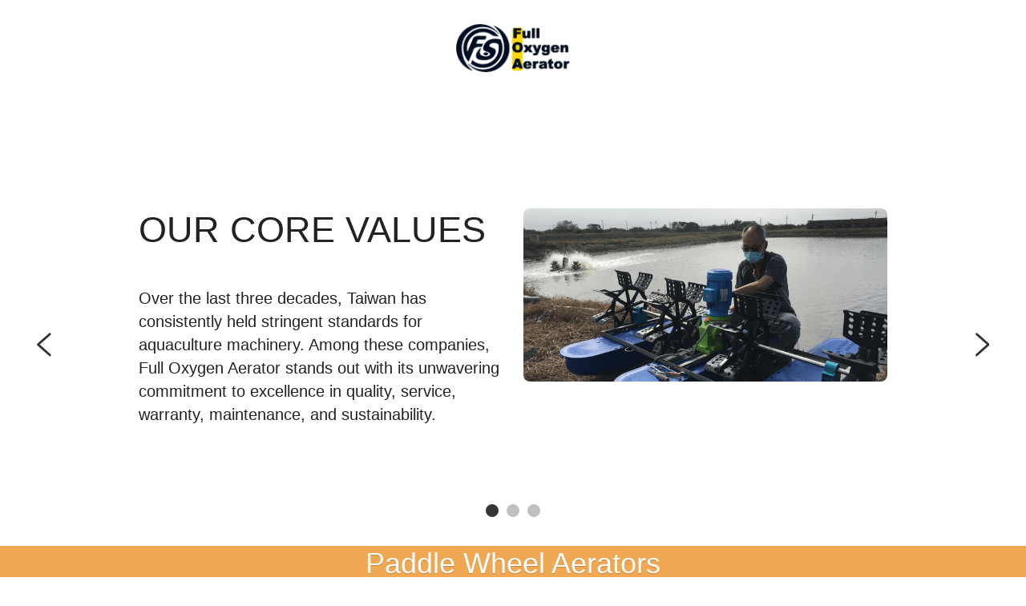

--- FILE ---
content_type: text/html; charset=utf-8
request_url: https://www.fulloxygenaerator.com/
body_size: 79896
content:
<!-- Powered by Strikingly.com 4 (1) Jan 18, 2026 at 08:36-->
<!DOCTYPE html>
<html itemscope itemtype='http://schema.org/WebPage' lang='en' xmlns:og='http://ogp.me/ns#' xmlns='http://www.w3.org/1999/xhtml'>
<head>
<title>富晟FS's website</title>
<!-- removing_gon has activated 100%, so we add not_removing_gon rollout for specific user -->
<style>#s-content.s-font-title-arial .s-font-title{font-family:arial,sans-serif}#s-content.s-font-heading-arial .s-font-heading{font-family:arial,sans-serif}</style>
  <script>
//<![CDATA[
window.$S={};$S.app_instances=[];$S.nav=[{"name":"\/home","uid":"3054f576-1e11-46f7-bc1c-8f7ddc0eb00f","memberOnly":false,"hasPassword":false,"isHomePage":true},{"name":"\/phase-loss-troubleshooting-flow","uid":"b2e6c1ca-5a78-46e4-8f77-d65226d60da9","memberOnly":false,"hasPassword":false,"isHomePage":false},{"name":"\/motor-failure","uid":"81e82e99-031c-4a4c-81be-af12495e5246","memberOnly":false,"hasPassword":false,"isHomePage":false},{"name":"\/galery","uid":"2e78ffa0-214a-4e0d-a594-9439569014fb","memberOnly":false,"hasPassword":false,"isHomePage":false}];$S.conf={"SUPPORTED_CURRENCY":[{"code":"AED","symbol":"\u062f.\u0625","decimal":".","thousand":",","precision":2,"name":"United Arab Emirates Dirham"},{"code":"AFN","symbol":"\u060b","decimal":".","thousand":",","precision":2,"name":"Afghan afghani"},{"code":"ALL","symbol":"Lek","decimal":",","thousand":".","precision":2,"name":"Albanian lek"},{"code":"AMD","symbol":"\u058f","decimal":",","thousand":".","precision":2,"name":"Armenian dram"},{"code":"ANG","symbol":"\u0192","decimal":",","thousand":".","precision":2,"name":"Netherlands Antillean guilder"},{"code":"AOA","symbol":"Kz","decimal":",","thousand":".","precision":2,"name":"Angolan kwanza"},{"code":"ARS","symbol":"$","decimal":",","thousand":".","precision":2,"name":"Argentine peso"},{"code":"AUD","symbol":"A$","decimal":".","thousand":" ","precision":2,"name":"Australian Dollar"},{"code":"AWG","symbol":"\u0192","decimal":".","thousand":",","precision":2,"name":"Aruban florin"},{"code":"AZN","symbol":"\u20bc","decimal":".","thousand":",","precision":2,"name":"Azerbaijani Manat"},{"code":"BAM","symbol":"KM","decimal":",","thousand":".","precision":2,"name":"Bosnia and Herzegovina convertible mark"},{"code":"BBD","symbol":"$","decimal":".","thousand":",","precision":2,"name":"Barbadian dollar"},{"code":"BDT","symbol":"Tk","decimal":".","thousand":",","precision":2,"name":"Bangladeshi Taka"},{"code":"BGN","symbol":"\u043b\u0432","decimal":",","thousand":".","precision":2,"name":"Bulgarian lev"},{"code":"BHD","symbol":"\u062f.\u0628","decimal":".","thousand":",","precision":3,"name":"Bahraini dinar"},{"code":"BIF","symbol":"FBu","decimal":".","thousand":",","precision":0,"name":"Burundian franc"},{"code":"BMD","symbol":"$","decimal":".","thousand":",","precision":2,"name":"Bermudian dollar"},{"code":"BND","symbol":"$","decimal":".","thousand":",","precision":2,"name":"Brunei dollar"},{"code":"BOB","symbol":"$b","decimal":",","thousand":".","precision":2,"name":"Bolivian boliviano"},{"code":"BRL","symbol":"R$","decimal":",","thousand":".","precision":2,"name":"Brazilian Real","format":"%s %v"},{"code":"BSD","symbol":"$","decimal":".","thousand":",","precision":2,"name":"Bahamian dollar"},{"code":"BTN","symbol":"Nu.","decimal":".","thousand":",","precision":2,"name":"Bhutanese ngultrum"},{"code":"BWP","symbol":"P","decimal":".","thousand":",","precision":2,"name":"Botswana pula"},{"code":"BYN","symbol":"Br","decimal":".","thousand":",","precision":2,"name":"Belarusian ruble"},{"code":"BZD","symbol":"BZ$","decimal":".","thousand":",","precision":2,"name":"Belize dollar"},{"code":"CAD","symbol":"$","decimal":".","thousand":",","precision":2,"name":"Canadian Dollar"},{"code":"CDF","symbol":"FC","decimal":".","thousand":",","precision":2,"name":"Congolese franc"},{"code":"CHF","symbol":"CHF","decimal":".","thousand":"'","precision":2,"name":"Swiss Franc","format":"%s %v"},{"code":"CLP","symbol":"$","decimal":"","thousand":".","precision":0,"name":"Chilean Peso"},{"code":"CNY","symbol":"\u00a5","decimal":".","thousand":",","precision":2,"name":"Chinese Yuan"},{"code":"CRC","symbol":"\u20a1","decimal":",","thousand":".","precision":2,"name":"Costa Rican col\u00f3n"},{"code":"CUP","symbol":"$","decimal":".","thousand":",","precision":2,"name":"Cuban peso"},{"code":"CVE","symbol":"$","decimal":".","thousand":",","precision":2,"name":"Cape Verdean escudo"},{"code":"CZK","symbol":"K\u010d","decimal":",","thousand":".","precision":2,"name":"Czech Koruna","format":"%v %s"},{"code":"DJF","symbol":"Fdj","decimal":".","thousand":",","precision":0,"name":"Djiboutian franc"},{"code":"DKK","symbol":"kr","decimal":".","thousand":",","precision":2,"name":"Danish Krone","format":"%v %s"},{"code":"DOP","symbol":"RD$","decimal":".","thousand":",","precision":2,"name":"Dominican peso"},{"code":"DZD","symbol":"\u062f\u062c","decimal":",","thousand":".","precision":2,"name":"Algerian dinar"},{"code":"EGP","symbol":"E\u00a3","decimal":".","thousand":",","precision":2,"name":"Egyptian pound"},{"code":"ERN","symbol":"Nkf","decimal":".","thousand":",","precision":2,"name":"Eritrean nakfa"},{"code":"ETB","symbol":"Br","decimal":".","thousand":",","precision":2,"name":"Ethiopian birr"},{"code":"EUR","symbol":"\u20ac","decimal":",","thousand":".","precision":2,"name":"Euro","format":"%v %s"},{"code":"FJD","symbol":"$","decimal":".","thousand":",","precision":2,"name":"Fijian dollar"},{"code":"FKP","symbol":"\u00a3","decimal":".","thousand":",","precision":2,"name":"Falkland Islands pound"},{"code":"GBP","symbol":"\u00a3","decimal":".","thousand":",","precision":2,"name":"British Pound"},{"code":"GEL","symbol":"\u10da","decimal":",","thousand":".","precision":2,"name":"Georgian lari"},{"code":"GGP","symbol":"\u00a3","decimal":".","thousand":",","precision":2,"name":"Guernsey pound"},{"code":"GHS","symbol":"GH\u20b5","decimal":".","thousand":",","precision":2,"name":"Ghanaian cedi"},{"code":"GIP","symbol":"\u00a3","decimal":".","thousand":",","precision":2,"name":"Gibraltar pound"},{"code":"GMD","symbol":"D","decimal":".","thousand":",","precision":2,"name":"Gambian dalasi"},{"code":"GNF","symbol":"\u20a3","decimal":".","thousand":",","precision":0,"name":"Guinean franc"},{"code":"GTQ","symbol":"Q","decimal":".","thousand":",","precision":2,"name":"Guatemalan quetzal"},{"code":"GYD","symbol":"G$","decimal":".","thousand":",","precision":2,"name":"Guyanese dollar"},{"code":"HKD","symbol":"HK$","decimal":".","thousand":",","precision":2,"name":"Hong Kong Dollar"},{"code":"HNL","symbol":"L","decimal":".","thousand":",","precision":2,"name":"Honduran lempira"},{"code":"HRK","symbol":"kn","decimal":".","thousand":",","precision":2,"name":"Croatian kuna"},{"code":"HTG","symbol":"G","decimal":".","thousand":",","precision":2,"name":"Haitian gourde"},{"code":"HUF","symbol":"Ft","decimal":"","thousand":",","precision":0,"name":"Hungarian Forint","format":"%v %s"},{"code":"ILS","symbol":"\u20aa","decimal":".","thousand":",","precision":2,"name":"Israeli New Shekel"},{"code":"IMP","symbol":"\u00a3","decimal":".","thousand":",","precision":2,"name":"Isle of Man pound"},{"code":"INR","symbol":"\u20b9","decimal":".","thousand":",","precision":2,"name":"Indian Rupee"},{"code":"IQD","symbol":"\u062f.\u0639","decimal":".","thousand":",","precision":3,"name":"Iraqi dinar"},{"code":"IRR","symbol":"\u062a\u0648\u0645\u0627\u0646","decimal":".","thousand":",","precision":2,"name":"Iranian rial"},{"code":"ISK","symbol":"kr","decimal":",","thousand":".","precision":2,"name":"Icelandic kr\u00f3na"},{"code":"JEP","symbol":"\u00a3","decimal":".","thousand":",","precision":2,"name":"Jersey pound"},{"code":"JMD","symbol":"J$","decimal":".","thousand":",","precision":2,"name":"Jamaican Dollar"},{"code":"JOD","symbol":"JD","decimal":".","thousand":",","precision":3,"name":"Jordanian Dinar"},{"code":"JPY","symbol":"\u00a5","decimal":"","thousand":",","precision":0,"name":"Japanese Yen","format":"%s %v"},{"code":"KES","symbol":"KSh","decimal":".","thousand":",","precision":2,"name":"Kenyan shilling"},{"code":"KGS","symbol":"\u043b\u0432","decimal":",","thousand":".","precision":2,"name":"Kyrgyzstani som"},{"code":"KHR","symbol":"\u17db","decimal":".","thousand":",","precision":2,"name":"Cambodian riel"},{"code":"KMF","symbol":"CF","decimal":".","thousand":",","precision":0,"name":"Comorian franc"},{"code":"KPW","symbol":"\u20a9","decimal":".","thousand":",","precision":2,"name":"North Korean won"},{"code":"KRW","symbol":"\uc6d0","decimal":"","thousand":",","precision":0,"name":"South Korean Won","format":"%v %s"},{"code":"KWD","symbol":"\u062f.\u0643","decimal":".","thousand":",","precision":3,"name":"Kuwait dinar"},{"code":"KYD","symbol":"CI$","decimal":".","thousand":",","precision":2,"name":"Cayman Islands dollar"},{"code":"KZT","symbol":"\u20b8","decimal":",","thousand":".","precision":2,"name":"Kazakhstani tenge"},{"code":"LBP","symbol":"LL","decimal":".","thousand":",","precision":2,"name":"Lebanese pound"},{"code":"LKR","symbol":"\u20a8","decimal":".","thousand":",","precision":2,"name":"Sri Lankan rupee"},{"code":"LRD","symbol":"LR$","decimal":".","thousand":",","precision":2,"name":"Liberian dollar"},{"code":"LSL","symbol":"M","decimal":".","thousand":",","precision":2,"name":"Lesotho loti"},{"code":"LYD","symbol":"LD","decimal":".","thousand":",","precision":3,"name":"Libyan dinar"},{"code":"MAD","symbol":"\u062f.\u0645.","decimal":",","thousand":".","precision":2,"name":"Moroccan dirham"},{"code":"MDL","symbol":"L","decimal":",","thousand":".","precision":2,"name":"Moldovan leu"},{"code":"MGA","symbol":"Ar","decimal":".","thousand":",","precision":0,"name":"Malagasy ariary"},{"code":"MKD","symbol":"\u0434\u0435\u043d","decimal":",","thousand":".","precision":2,"name":"Macedonian denar"},{"code":"MMK","symbol":"Ks","decimal":".","thousand":",","precision":2,"name":"Myanmar kyat"},{"code":"MNT","symbol":"\u20ae","decimal":".","thousand":",","precision":2,"name":"Mongolian tugrik"},{"code":"MOP","symbol":"MOP$","decimal":".","thousand":",","precision":2,"name":"Macanese pataca"},{"code":"MRO","symbol":"UM","decimal":".","thousand":",","precision":2,"name":"Mauritanian Ouguiya"},{"code":"MRU","symbol":"UM","decimal":".","thousand":",","precision":2,"name":"Mauritanian ouguiya"},{"code":"MUR","symbol":"\u20a8","decimal":".","thousand":",","precision":2,"name":"Mauritian rupee"},{"code":"MVR","symbol":"Rf","decimal":".","thousand":",","precision":2,"name":"Maldivian rufiyaa"},{"code":"MWK","symbol":"K","decimal":".","thousand":",","precision":2,"name":"Malawian kwacha"},{"code":"MXN","symbol":"$","decimal":".","thousand":",","precision":2,"name":"Mexican Peso"},{"code":"MYR","symbol":"RM","decimal":".","thousand":",","precision":2,"name":"Malaysian Ringgit"},{"code":"MZN","symbol":"MT","decimal":",","thousand":".","precision":2,"name":"Mozambican metical"},{"code":"NAD","symbol":"N$","decimal":".","thousand":",","precision":2,"name":"Namibian dollar"},{"code":"NGN","symbol":"\u20a6","decimal":".","thousand":",","precision":2,"name":"Nigerian naira"},{"code":"NIO","symbol":"C$","decimal":".","thousand":",","precision":2,"name":"Nicaraguan c\u00f3rdoba"},{"code":"NOK","symbol":"kr","decimal":",","thousand":".","precision":2,"name":"Norwegian Krone","format":"%v %s"},{"code":"NPR","symbol":"\u20a8","decimal":".","thousand":",","precision":2,"name":"Nepalese rupee"},{"code":"NZD","symbol":"$","decimal":".","thousand":",","precision":2,"name":"New Zealand Dollar"},{"code":"OMR","symbol":"\u0631.\u0639.","decimal":".","thousand":",","precision":3,"name":"Omani rial"},{"code":"PAB","symbol":"B\/.","decimal":".","thousand":",","precision":2,"name":"Panamanian balboa"},{"code":"PEN","symbol":"S\/.","decimal":".","thousand":",","precision":2,"name":"Peruvian Sol"},{"code":"PGK","symbol":"K","decimal":".","thousand":",","precision":2,"name":"Papua New Guinean kina"},{"code":"PHP","symbol":"\u20b1","decimal":".","thousand":",","precision":2,"name":"Philippine Peso"},{"code":"PKR","symbol":"\u20a8","decimal":".","thousand":",","precision":2,"name":"Pakistani rupee"},{"code":"PLN","symbol":"z\u0142","decimal":",","thousand":" ","precision":2,"name":"Polish Zloty","format":"%v %s"},{"code":"PYG","symbol":"\u20b2","decimal":",","thousand":".","precision":0,"name":"Paraguayan guaran\u00ed"},{"code":"QAR","symbol":"\u0631.\u0642","decimal":".","thousand":",","precision":2,"name":"Qatari riyal"},{"code":"RON","symbol":"lei","decimal":",","thousand":".","precision":2,"name":"Romanian leu"},{"code":"RSD","symbol":"\u0434\u0438\u043d","decimal":",","thousand":".","precision":2,"name":"Serbian dinar"},{"code":"RUB","symbol":"\u20bd","decimal":",","thousand":".","precision":2,"name":"Russian Ruble","format":"%v %s"},{"code":"RWF","symbol":"FRw","decimal":".","thousand":",","precision":0,"name":"Rwandan franc"},{"code":"SAR","symbol":"\u0631.\u0633","decimal":".","thousand":",","precision":2,"name":"Saudi Arabian riyal"},{"code":"SBD","symbol":"SI$","decimal":".","thousand":",","precision":2,"name":"Solomon Islands dollar"},{"code":"SCR","symbol":"SRe","decimal":".","thousand":",","precision":2,"name":"Seychellois rupee"},{"code":"SDG","symbol":"SDG","decimal":".","thousand":",","precision":2,"name":"Sudanese pound"},{"code":"SEK","symbol":"kr","decimal":".","thousand":" ","precision":2,"name":"Swedish Krona","format":"%v %s"},{"code":"SGD","symbol":"S$","decimal":".","thousand":",","precision":2,"name":"Singapore Dollar"},{"code":"SHP","symbol":"\u00a3","decimal":".","thousand":",","precision":2,"name":"Saint Helena pound"},{"code":"SLL","symbol":"Le","decimal":".","thousand":",","precision":2,"name":"Sierra Leonean leone"},{"code":"SOS","symbol":"S","decimal":".","thousand":",","precision":2,"name":"Somali shilling"},{"code":"SRD","symbol":"$","decimal":",","thousand":".","precision":2,"name":"Surinamese dollar"},{"code":"SSP","symbol":"SS\u00a3","decimal":".","thousand":",","precision":2,"name":"South Sudanese pound"},{"code":"STD","symbol":"Db","decimal":".","thousand":",","precision":2,"name":"Sao Tomean Dobra"},{"code":"STN","symbol":"Db","decimal":".","thousand":",","precision":2,"name":"S\u00e3o Tom\u00e9 and Pr\u00edncipe dobra"},{"code":"SYP","symbol":"LS","decimal":".","thousand":",","precision":2,"name":"Syrian pound"},{"code":"SZL","symbol":"E","decimal":".","thousand":",","precision":2,"name":"Swazi lilangeni"},{"code":"THB","symbol":"\u0e3f","decimal":".","thousand":",","precision":2,"name":"Thai Baht"},{"code":"TJS","symbol":"SM","decimal":".","thousand":",","precision":2,"name":"Tajikistani somoni"},{"code":"TMT","symbol":"T","decimal":".","thousand":",","precision":2,"name":"Turkmenistan manat"},{"code":"TND","symbol":"\u062f.\u062a","decimal":".","thousand":",","precision":3,"name":"Tunisian dinar"},{"code":"TOP","symbol":"T$","decimal":".","thousand":",","precision":2,"name":"Tongan pa\u02bbanga"},{"code":"TRY","symbol":"\u20ba","decimal":".","thousand":",","precision":2,"name":"Turkish lira"},{"code":"TTD","symbol":"TT$","decimal":".","thousand":",","precision":2,"name":"Trinidad and Tobago dollar"},{"code":"TWD","symbol":"NT$","decimal":"","thousand":",","precision":0,"name":"New Taiwan Dollar"},{"code":"TZS","symbol":"Tsh","decimal":".","thousand":",","precision":2,"name":"Tanzanian shilling"},{"code":"UAH","symbol":"\u20b4","decimal":".","thousand":",","precision":2,"name":"Ukrainian hryvnia"},{"code":"UGX","symbol":"USh","decimal":".","thousand":",","precision":2,"name":"Ugandan shilling"},{"code":"USD","symbol":"$","decimal":".","thousand":",","precision":2,"name":"United States Dollar"},{"code":"UYU","symbol":"$U","decimal":",","thousand":".","precision":2,"name":"Uruguayan peso"},{"code":"UZS","symbol":"\u043b\u0432","decimal":",","thousand":".","precision":2,"name":"Uzbekistani so\u02bbm"},{"code":"VES","symbol":"Bs.S.","decimal":".","thousand":",","precision":2,"name":"Venezuelan bol\u00edvar soberano"},{"code":"VUV","symbol":"VT","decimal":".","thousand":",","precision":0,"name":"Vanuatu vatu"},{"code":"WST","symbol":"WS$","decimal":".","thousand":",","precision":2,"name":"Samoan t\u0101l\u0101"},{"code":"XAF","symbol":"FCFA","decimal":".","thousand":",","precision":0,"name":"Central African CFA franc"},{"code":"XCD","symbol":"EC$","decimal":".","thousand":",","precision":2,"name":"East Caribbean dollar"},{"code":"XDR","symbol":"SDR","decimal":".","thousand":"","precision":0,"name":"Special drawing rights"},{"code":"XOF","symbol":"CFA","decimal":".","thousand":",","precision":0,"name":"West African CFA franc"},{"code":"XPF","symbol":"\u20a3","decimal":".","thousand":",","precision":0,"name":"CFP franc"},{"code":"YER","symbol":"\u0631.\u064a","decimal":".","thousand":",","precision":2,"name":"Yemeni rial"},{"code":"ZAR","symbol":"R","decimal":".","thousand":",","precision":2,"name":"South African Rand"},{"code":"ZMW","symbol":"K","decimal":",","thousand":".","precision":2,"name":"Zambian kwacha"},{"code":"IDR","symbol":"Rp ","decimal":"","thousand":".","precision":0,"name":"Indonesian Rupiah"},{"code":"VND","symbol":"\u20ab","decimal":"","thousand":".","precision":0,"name":"Vietnamese Dong","format":"%v%s"},{"code":"LAK","symbol":"\u20ad","decimal":".","thousand":",","precision":2,"name":"Lao kip"},{"code":"COP","symbol":"$","decimal":".","thousand":",","precision":0,"name":"Colombian Peso"}],"pages_show_static_path":"https:\/\/static-assets.strikinglycdn.com\/pages_show_static-bc1f19a55f2b44d4730b53552286eb27fea2e9da8282fb2743c9147c736f5092.js","keenio_collection":"strikingly_pageviews","keenio_collection_sharding":"strikingly_pageviews-18400001-18500000","keenio_pbs_impression_collection":"strikingly_pbs_impression","keenio_pbs_conversion_collection":"strikingly_pbs_conversion","keenio_pageservice_imageshare_collection":"strikingly_pageservice_imageshare","keenio_page_socialshare_collection":"strikingly_page_socialshare","keenio_page_framing_collection":"strikingly_page_framing","keenio_file_download_collection":"strikingly_file_download","keenio_ecommerce_buyer_landing":"strikingly_ecommerce_buyer_landing","keenio_ecommerce_buyer_viewed_checkout_dialog":"strikingly_ecommerce_buyer_viewed_checkout_dialog","keenio_ecommerce_buyer_completed_shipping_address":"strikingly_ecommerce_buyer_completed_shipping_address","keenio_ecommerce_buyer_selected_payment_method":"strikingly_ecommerce_buyer_selected_payment_method","keenio_ecommerce_buyer_canceled_order":"strikingly_ecommerce_buyer_canceled_order","keenio_ecommerce_buyer_added_item_to_cart":"strikingly_ecommerce_buyer_added_item_to_cart","keenio_events_collection":"strikingly_events","is_screenshot_rendering":false,"ecommerce_stripe_alipay":false,"headless_render":null,"wx_instant_follow":false,"is_google_analytics_enabled":true,"is_strikingly_analytics_enabled":true,"is_from_site_to_app":false,"is_weitie":false,"weitie_post_id":null,"weitie_meta_info":null,"weitie_slogan":"\u65e0\u9700\u6ce8\u518c\u7684\u53d1\u5e16\u795e\u5668","gdpr_compliance_feature":false,"strikingly_live_chat_settings":null,"FACEBOOK_APP_ID":"138736959550286","FACEBOOK_PERMS":"email"};$S.fonts=null;$S.live_site=true;$S.user_meta={"user_type":"","live_chat_branding":false,"oneClickShareInfo":null};$S.global_conf={"premium_apps":["HtmlApp","EcwidApp","MailChimpApp","CeleryApp","LocuApp"],"environment":"production","env":"production","host_suffix":"strikingly.com","asset_url":"https:\/\/static-assets.strikinglycdn.com","locale":"en","in_china":false,"country_code":null,"browser_locale":null,"is_sxl":false,"china_optimization":false,"enable_live_chat":true,"enable_internal_footer_layout":["33212390","11376106","13075825","12954266","11479862","28250243","28142805","28250455","28250492","23063547","28250512","23063531","28250538","28250791","23063511","28250526","28250588","28250582","28250575","28250570","23063556","28250565","13128850","13075827","13033035","13107039","12989659","12954536","13029321","12967243","12935703","13128849","189186","23559408","22317661","23559972","23559402","23559419","23559961","23559424","23568836","23559400","23559427","23559394","23559955","23559949","23568824","23559953","22317663","13032471","13070869","13107041","13100761","13100763","13039483","12989656","12935476","13029732","13070868","13115975","13115977","12967468"],"user_image_cdn":{"qn":"\/\/user-assets.sxlcdn.com","s":"\/\/custom-images.strikinglycdn.com"},"GROWINGIO_API_KEY":null,"BAIDU_API_KEY":null,"SEGMENTIO_API_KEY":"eb3txa37hi","FACEBOOK_APP_ID":"138736959550286","WECHAT_APP_ID":null,"WECHAT_MP_APP_ID":"","KEEN_IO_PROJECT_ID":"5317e03605cd66236a000002","KEEN_IO_WRITE_KEY":"[base64]","FIREBASE_URL":"bobcat.firebaseIO.com","CLOUDINARY_CLOUD_NAME":"hrscywv4p","CLOUDINARY_PRESET":"oxbxiyxl","rollout":{"background_for_all_sections":false,"crm_livechat":true,"stripe_payer_email":false,"stripe_alipay":true,"stripe_wechatpay":true,"stripe_afterpay":true,"stripe_klarna":true,"paynow_unionpay":true,"tw_payment_registration_upgrade":true,"new_checkout_design":true,"checkout_form_integration":true,"s6_feature":true,"customize_image_appearance":true,"advanced_section_layout_setting":true,"google_invisible_recaptcha":true,"invisible_hcaptcha":false,"show_dummy_data_in_editor":true,"show_dummy_data_in_cro_editor":true,"mobile_editor_2023":true,"mobile_editor_2023_part3":true,"vertical_alignment_2023":true,"enable_migrate_page_data":true,"enable_section_smart_binding":true,"portfolio_region_options":false,"domain_connection_v2":true,"new_blog_editor":true,"new_blog_editor_disabled":false,"draft_editor":true,"disable_draft_editor":false,"new_blog_layout":true,"new_store_layout":true,"gallery_section_2021":true,"strikingly_618":false,"nav_2021":true,"can_use_section_default_format":true,"can_use_section_text_align":true,"section_improvements_part1":true,"nav_2021_off":false,"nav_2023":true,"delay_gon":false,"shake_ssr_gon":false,"feature_list_2023":true,"pbs_i18n":true,"support_sca":false,"dlz_badge":false,"show_kickstart_entry_in_dashboard_support_widget":true,"need_html_custom_code_review":true,"has_hydrated_sections":false,"show_support_widget_in_live_site":false,"wechat_sharing":false,"new_wechat_oauth":false,"midtrans_payments":false,"pbs_variation_b":true,"all_currencies":true,"language_region_redirect_options":false,"portfolio_addon_items":false,"custom_review_v2":false},"cookie_categories":{"necessary":["_claim_popup_ref","member_name","authenticationToken","_pbs_i18n_ab_test","__strk_cookie_notification","__is_open_strk_necessary_cookie","__is_open_strk_analytics_cookie","__is_open_strk_preferences_cookie","site_id","crm_chat_token","authenticationToken","member_id","page_nocache","page_password","page_password_uid","return_path_after_verification","return_path_after_page_verification","is_submitted_all"],"preferences":["__strk_cookie_comment_name","__strk_cookie_comment_email"],"analytics":["__strk_session_id"]},"WEITIE_APP_ID":null,"WEITIE_MP_APP_ID":null,"BUGSNAG_FE_API_KEY":"","BUGSNAG_FE_JS_RELEASE_STAGE":"production","google":{"recaptcha_v2_client_key":"6LeRypQbAAAAAGgaIHIak2L7UaH4Mm3iS6Tpp7vY","recaptcha_v2_invisible_client_key":"6LdmtBYdAAAAAJmE1hETf4IHoUqXQaFuJxZPO8tW"},"hcaptcha":{"hcaptcha_checkbox_key":"cd7ccab0-57ca-49aa-98ac-db26473a942a","hcaptcha_invisible_key":"65400c5a-c122-4648-971c-9f7e931cd872"},"kickstart_locale_selection":{"en":"100","de":"100","es":"100","fr":"100","it":"100","nl":"100","pt-BR":"100","fi":"100","no":"100","sv":"100","pl":"100","cs":"100","ro":"100","ar":"100","id":"100","vi":"0","ja":"100","zh-CN":"100","zh-TW":"100"},"honeypot":"868b2232"};$S.country_list={"europe":{"name":"Europe","continent":"europe"},"asia":{"name":"Asia","continent":"asia"},"northamerica":{"name":"North America","continent":"northamerica"},"southamerica":{"name":"South America","continent":"southamerica"},"australia":{"name":"Australia","continent":"australia"},"antarctica":{"name":"Antarctica","continent":"antarctica"},"africa":{"name":"Africa","continent":"africa"},"ad":{"name":"Andorra","continent":"europe"},"ae":{"name":"United Arab Emirates","continent":"asia"},"af":{"name":"Afghanistan","continent":"asia"},"ag":{"name":"Antigua and Barbuda","continent":"northamerica"},"ai":{"name":"Anguilla","continent":"northamerica"},"al":{"name":"Albania","continent":"europe"},"am":{"name":"Armenia","continent":"asia"},"an":{"name":"Netherlands Antilles","continent":"northamerica"},"ao":{"name":"Angola","continent":"africa"},"aq":{"name":"Antarctica","continent":"antarctica"},"ar":{"name":"Argentina","continent":"southamerica"},"as":{"name":"American Samoa","continent":"australia"},"at":{"name":"Austria","continent":"europe"},"au":{"name":"Australia","continent":"australia"},"aw":{"name":"Aruba","continent":"northamerica"},"ax":{"name":"\u00c5land Islands","continent":"europe"},"az":{"name":"Azerbaijan","continent":"asia"},"ba":{"name":"Bosnia and Herzegovina","continent":"europe"},"bb":{"name":"Barbados","continent":"northamerica"},"bd":{"name":"Bangladesh","continent":"asia"},"be":{"name":"Belgium","continent":"europe"},"bf":{"name":"Burkina Faso","continent":"africa"},"bg":{"name":"Bulgaria","continent":"europe"},"bh":{"name":"Bahrain","continent":"asia"},"bi":{"name":"Burundi","continent":"africa"},"bj":{"name":"Benin","continent":"africa"},"bl":{"name":"Saint Barth\u00e9lemy","continent":"northamerica"},"bm":{"name":"Bermuda","continent":"northamerica"},"bn":{"name":"Brunei Darussalam","continent":"asia"},"bo":{"name":"Bolivia","continent":"southamerica"},"bq":{"name":"Bonaire, Sint Eustatius and Saba","continent":"northamerica"},"br":{"name":"Brazil","continent":"southamerica"},"bs":{"name":"Bahamas","continent":"northamerica"},"bt":{"name":"Bhutan","continent":"asia"},"bv":{"name":"Bouvet Island","continent":"antarctica"},"bw":{"name":"Botswana","continent":"africa"},"by":{"name":"Belarus","continent":"europe"},"bz":{"name":"Belize","continent":"northamerica"},"ca":{"name":"Canada","continent":"northamerica"},"cc":{"name":"Cocos (Keeling) Islands","continent":"asia"},"cd":{"name":"Congo, The Democratic Republic Of The","continent":"africa"},"cf":{"name":"Central African Republic","continent":"africa"},"cg":{"name":"Congo","continent":"africa"},"ch":{"name":"Switzerland","continent":"europe"},"ci":{"name":"C\u00f4te D'Ivoire","continent":"africa"},"ck":{"name":"Cook Islands","continent":"australia"},"cl":{"name":"Chile","continent":"southamerica"},"cm":{"name":"Cameroon","continent":"africa"},"cn":{"name":"China","continent":"asia"},"co":{"name":"Colombia","continent":"southamerica"},"cr":{"name":"Costa Rica","continent":"northamerica"},"cu":{"name":"Cuba","continent":"northamerica"},"cv":{"name":"Cape Verde","continent":"africa"},"cw":{"name":"Cura\u00e7ao","continent":"northamerica"},"cx":{"name":"Christmas Island","continent":"asia"},"cy":{"name":"Cyprus","continent":"asia"},"cz":{"name":"Czech Republic","continent":"europe"},"de":{"name":"Germany","continent":"europe"},"dj":{"name":"Djibouti","continent":"africa"},"dk":{"name":"Denmark","continent":"europe"},"dm":{"name":"Dominica","continent":"northamerica"},"do":{"name":"Dominican Republic","continent":"northamerica"},"dz":{"name":"Algeria","continent":"africa"},"ec":{"name":"Ecuador","continent":"southamerica"},"ee":{"name":"Estonia","continent":"europe"},"eg":{"name":"Egypt","continent":"africa"},"eh":{"name":"Western Sahara","continent":"africa"},"er":{"name":"Eritrea","continent":"africa"},"es":{"name":"Spain","continent":"europe"},"et":{"name":"Ethiopia","continent":"africa"},"fi":{"name":"Finland","continent":"europe"},"fj":{"name":"Fiji","continent":"australia"},"fk":{"name":"Falkland Islands (Malvinas)","continent":"southamerica"},"fm":{"name":"Micronesia, Federated States Of","continent":"australia"},"fo":{"name":"Faroe Islands","continent":"europe"},"fr":{"name":"France","continent":"europe"},"ga":{"name":"Gabon","continent":"africa"},"gb":{"name":"United Kingdom","continent":"europe"},"gd":{"name":"Grenada","continent":"northamerica"},"ge":{"name":"Georgia","continent":"asia"},"gf":{"name":"French Guiana","continent":"southamerica"},"gg":{"name":"Guernsey","continent":"europe"},"gh":{"name":"Ghana","continent":"africa"},"gi":{"name":"Gibraltar","continent":"europe"},"gl":{"name":"Greenland","continent":"northamerica"},"gm":{"name":"Gambia","continent":"africa"},"gn":{"name":"Guinea","continent":"africa"},"gp":{"name":"Guadeloupe","continent":"northamerica"},"gq":{"name":"Equatorial Guinea","continent":"africa"},"gr":{"name":"Greece","continent":"europe"},"gs":{"name":"South Georgia and the South Sandwich Islands","continent":"antarctica"},"gt":{"name":"Guatemala","continent":"northamerica"},"gu":{"name":"Guam","continent":"australia"},"gw":{"name":"Guinea-Bissau","continent":"africa"},"gy":{"name":"Guyana","continent":"southamerica"},"hk":{"name":"Hong Kong SAR China","continent":"asia"},"hm":{"name":"Heard and McDonald Islands","continent":"antarctica"},"hn":{"name":"Honduras","continent":"northamerica"},"hr":{"name":"Croatia","continent":"europe"},"ht":{"name":"Haiti","continent":"northamerica"},"hu":{"name":"Hungary","continent":"europe"},"id":{"name":"Indonesia","continent":"asia"},"ie":{"name":"Ireland","continent":"europe"},"il":{"name":"Israel","continent":"asia"},"im":{"name":"Isle of Man","continent":"europe"},"in":{"name":"India","continent":"asia"},"io":{"name":"British Indian Ocean Territory","continent":"asia"},"iq":{"name":"Iraq","continent":"asia"},"ir":{"name":"Iran, Islamic Republic Of","continent":"asia"},"is":{"name":"Iceland","continent":"europe"},"it":{"name":"Italy","continent":"europe"},"je":{"name":"Jersey","continent":"europe"},"jm":{"name":"Jamaica","continent":"northamerica"},"jo":{"name":"Jordan","continent":"asia"},"jp":{"name":"Japan","continent":"asia"},"ke":{"name":"Kenya","continent":"africa"},"kg":{"name":"Kyrgyzstan","continent":"asia"},"kh":{"name":"Cambodia","continent":"asia"},"ki":{"name":"Kiribati","continent":"australia"},"km":{"name":"Comoros","continent":"africa"},"kn":{"name":"Saint Kitts And Nevis","continent":"northamerica"},"kp":{"name":"Korea, Democratic People's Republic Of","continent":"asia"},"kr":{"name":"Korea, Republic of","continent":"asia"},"kw":{"name":"Kuwait","continent":"asia"},"ky":{"name":"Cayman Islands","continent":"northamerica"},"kz":{"name":"Kazakhstan","continent":"asia"},"la":{"name":"Lao People's Democratic Republic","continent":"asia"},"lb":{"name":"Lebanon","continent":"asia"},"lc":{"name":"Saint Lucia","continent":"northamerica"},"li":{"name":"Liechtenstein","continent":"europe"},"lk":{"name":"Sri Lanka","continent":"asia"},"lr":{"name":"Liberia","continent":"africa"},"ls":{"name":"Lesotho","continent":"africa"},"lt":{"name":"Lithuania","continent":"europe"},"lu":{"name":"Luxembourg","continent":"europe"},"lv":{"name":"Latvia","continent":"europe"},"ly":{"name":"Libya","continent":"africa"},"ma":{"name":"Morocco","continent":"africa"},"mc":{"name":"Monaco","continent":"europe"},"md":{"name":"Moldova, Republic of","continent":"europe"},"me":{"name":"Montenegro","continent":"europe"},"mf":{"name":"Saint Martin","continent":"northamerica"},"mg":{"name":"Madagascar","continent":"africa"},"mh":{"name":"Marshall Islands","continent":"australia"},"mk":{"name":"North Macedonia","continent":"europe"},"ml":{"name":"Mali","continent":"africa"},"mm":{"name":"Myanmar","continent":"asia"},"mn":{"name":"Mongolia","continent":"asia"},"mo":{"name":"Macao SAR China","continent":"asia"},"mp":{"name":"Northern Mariana Islands","continent":"australia"},"mq":{"name":"Martinique","continent":"northamerica"},"mr":{"name":"Mauritania","continent":"africa"},"ms":{"name":"Montserrat","continent":"northamerica"},"mt":{"name":"Malta","continent":"europe"},"mu":{"name":"Mauritius","continent":"africa"},"mv":{"name":"Maldives","continent":"asia"},"mw":{"name":"Malawi","continent":"africa"},"mx":{"name":"Mexico","continent":"northamerica"},"my":{"name":"Malaysia","continent":"asia"},"mz":{"name":"Mozambique","continent":"africa"},"na":{"name":"Namibia","continent":"africa"},"nc":{"name":"New Caledonia","continent":"australia"},"ne":{"name":"Niger","continent":"africa"},"nf":{"name":"Norfolk Island","continent":"australia"},"ng":{"name":"Nigeria","continent":"africa"},"ni":{"name":"Nicaragua","continent":"northamerica"},"nl":{"name":"Netherlands","continent":"europe"},"no":{"name":"Norway","continent":"europe"},"np":{"name":"Nepal","continent":"asia"},"nr":{"name":"Nauru","continent":"australia"},"nu":{"name":"Niue","continent":"australia"},"nz":{"name":"New Zealand","continent":"australia"},"om":{"name":"Oman","continent":"asia"},"pa":{"name":"Panama","continent":"northamerica"},"pe":{"name":"Peru","continent":"southamerica"},"pf":{"name":"French Polynesia","continent":"australia"},"pg":{"name":"Papua New Guinea","continent":"australia"},"ph":{"name":"Philippines","continent":"asia"},"pk":{"name":"Pakistan","continent":"asia"},"pl":{"name":"Poland","continent":"europe"},"pm":{"name":"Saint Pierre And Miquelon","continent":"northamerica"},"pn":{"name":"Pitcairn","continent":"australia"},"pr":{"name":"Puerto Rico","continent":"northamerica"},"ps":{"name":"Palestine, State of","continent":"asia"},"pt":{"name":"Portugal","continent":"europe"},"pw":{"name":"Palau","continent":"australia"},"py":{"name":"Paraguay","continent":"southamerica"},"qa":{"name":"Qatar","continent":"asia"},"re":{"name":"R\u00e9union","continent":"africa"},"ro":{"name":"Romania","continent":"europe"},"rs":{"name":"Serbia","continent":"europe"},"ru":{"name":"Russian Federation","continent":"europe"},"rw":{"name":"Rwanda","continent":"africa"},"sa":{"name":"Saudi Arabia","continent":"asia"},"sb":{"name":"Solomon Islands","continent":"australia"},"sc":{"name":"Seychelles","continent":"africa"},"sd":{"name":"Sudan","continent":"africa"},"se":{"name":"Sweden","continent":"europe"},"sg":{"name":"Singapore","continent":"asia"},"sh":{"name":"Saint Helena","continent":"africa"},"si":{"name":"Slovenia","continent":"europe"},"sj":{"name":"Svalbard And Jan Mayen","continent":"europe"},"sk":{"name":"Slovakia","continent":"europe"},"sl":{"name":"Sierra Leone","continent":"africa"},"sm":{"name":"San Marino","continent":"europe"},"sn":{"name":"Senegal","continent":"africa"},"so":{"name":"Somalia","continent":"africa"},"sr":{"name":"Suriname","continent":"southamerica"},"ss":{"name":"South Sudan","continent":"africa"},"st":{"name":"Sao Tome and Principe","continent":"africa"},"sv":{"name":"El Salvador","continent":"northamerica"},"sx":{"name":"Sint Maarten","continent":"northamerica"},"sy":{"name":"Syrian Arab Republic","continent":"asia"},"sz":{"name":"Swaziland","continent":"africa"},"tc":{"name":"Turks and Caicos Islands","continent":"northamerica"},"td":{"name":"Chad","continent":"africa"},"tf":{"name":"French Southern Territories","continent":"antarctica"},"tg":{"name":"Togo","continent":"africa"},"th":{"name":"Thailand","continent":"asia"},"tj":{"name":"Tajikistan","continent":"asia"},"tk":{"name":"Tokelau","continent":"australia"},"tl":{"name":"Timor-Leste","continent":"asia"},"tm":{"name":"Turkmenistan","continent":"asia"},"tn":{"name":"Tunisia","continent":"africa"},"to":{"name":"Tonga","continent":"australia"},"tr":{"name":"Turkey","continent":"europe"},"tt":{"name":"Trinidad and Tobago","continent":"northamerica"},"tv":{"name":"Tuvalu","continent":"australia"},"tw":{"name":"Taiwan","continent":"asia"},"tz":{"name":"Tanzania, United Republic of","continent":"africa"},"ua":{"name":"Ukraine","continent":"europe"},"ug":{"name":"Uganda","continent":"africa"},"um":{"name":"United States Minor Outlying Islands","continent":"australia"},"us":{"name":"United States","continent":"northamerica"},"uy":{"name":"Uruguay","continent":"southamerica"},"uz":{"name":"Uzbekistan","continent":"asia"},"va":{"name":"Holy See (Vatican City State)","continent":"europe"},"vc":{"name":"Saint Vincent And The Grenadines","continent":"northamerica"},"ve":{"name":"Venezuela, Bolivarian Republic of","continent":"southamerica"},"vg":{"name":"Virgin Islands, British","continent":"northamerica"},"vi":{"name":"Virgin Islands, U.S.","continent":"northamerica"},"vn":{"name":"Vietnam","continent":"asia"},"vu":{"name":"Vanuatu","continent":"australia"},"wf":{"name":"Wallis and Futuna","continent":"australia"},"ws":{"name":"Samoa","continent":"australia"},"ye":{"name":"Yemen","continent":"asia"},"yt":{"name":"Mayotte","continent":"africa"},"za":{"name":"South Africa","continent":"africa"},"zm":{"name":"Zambia","continent":"africa"},"zw":{"name":"Zimbabwe","continent":"africa"}};$S.state_list={"us":[{"name":"Alabama","abbr":"AL"},{"name":"Alaska","abbr":"AK"},{"name":"American Samoa","abbr":"AS"},{"name":"Arizona","abbr":"AZ"},{"name":"Arkansas","abbr":"AR"},{"name":"California","abbr":"CA"},{"name":"Colorado","abbr":"CO"},{"name":"Connecticut","abbr":"CT"},{"name":"Delaware","abbr":"DE"},{"name":"District of Columbia","abbr":"DC"},{"name":"Florida","abbr":"FL"},{"name":"Georgia","abbr":"GA"},{"name":"Guam","abbr":"GU"},{"name":"Hawaii","abbr":"HI"},{"name":"Idaho","abbr":"ID"},{"name":"Illinois","abbr":"IL"},{"name":"Indiana","abbr":"IN"},{"name":"Iowa","abbr":"IA"},{"name":"Kansas","abbr":"KS"},{"name":"Kentucky","abbr":"KY"},{"name":"Louisiana","abbr":"LA"},{"name":"Maine","abbr":"ME"},{"name":"Maryland","abbr":"MD"},{"name":"Massachusetts","abbr":"MA"},{"name":"Michigan","abbr":"MI"},{"name":"Minnesota","abbr":"MN"},{"name":"Mississippi","abbr":"MS"},{"name":"Missouri","abbr":"MO"},{"name":"Montana","abbr":"MT"},{"name":"Nebraska","abbr":"NE"},{"name":"Nevada","abbr":"NV"},{"name":"New Hampshire","abbr":"NH"},{"name":"New Jersey","abbr":"NJ"},{"name":"New Mexico","abbr":"NM"},{"name":"New York","abbr":"NY"},{"name":"North Carolina","abbr":"NC"},{"name":"North Dakota","abbr":"ND"},{"name":"Northern Mariana Islands","abbr":"MP"},{"name":"Ohio","abbr":"OH"},{"name":"Oklahoma","abbr":"OK"},{"name":"Oregon","abbr":"OR"},{"name":"Pennsylvania","abbr":"PA"},{"name":"Puerto Rico","abbr":"PR"},{"name":"Rhode Island","abbr":"RI"},{"name":"South Carolina","abbr":"SC"},{"name":"South Dakota","abbr":"SD"},{"name":"Tennessee","abbr":"TN"},{"name":"Texas","abbr":"TX"},{"name":"Utah","abbr":"UT"},{"name":"Vermont","abbr":"VT"},{"name":"Virgin Islands","abbr":"VI"},{"name":"Virginia","abbr":"VA"},{"name":"Washington","abbr":"WA"},{"name":"West Virginia","abbr":"WV"},{"name":"Wisconsin","abbr":"WI"},{"name":"Wyoming","abbr":"WY"}],"ca":[{"name":"Alberta","abbr":"AB"},{"name":"British Columbia","abbr":"BC"},{"name":"Manitoba","abbr":"MB"},{"name":"New Brunswick","abbr":"NB"},{"name":"Newfoundland and Labrador","abbr":"NL"},{"name":"Nova Scotia","abbr":"NS"},{"name":"Northwest Territories","abbr":"NT"},{"name":"Nunavut","abbr":"NU"},{"name":"Ontario","abbr":"ON"},{"name":"Prince Edward Island","abbr":"PE"},{"name":"Quebec","abbr":"QC"},{"name":"Saskatchewan","abbr":"SK"},{"name":"Yukon","abbr":"YT"}],"cn":[{"name":"Beijing","abbr":"Beijing"},{"name":"Tianjin","abbr":"Tianjin"},{"name":"Hebei","abbr":"Hebei"},{"name":"Shanxi","abbr":"Shanxi"},{"name":"Nei Mongol","abbr":"Nei Mongol"},{"name":"Liaoning","abbr":"Liaoning"},{"name":"Jilin","abbr":"Jilin"},{"name":"Heilongjiang","abbr":"Heilongjiang"},{"name":"Shanghai","abbr":"Shanghai"},{"name":"Jiangsu","abbr":"Jiangsu"},{"name":"Zhejiang","abbr":"Zhejiang"},{"name":"Anhui","abbr":"Anhui"},{"name":"Fujian","abbr":"Fujian"},{"name":"Jiangxi","abbr":"Jiangxi"},{"name":"Shandong","abbr":"Shandong"},{"name":"Henan","abbr":"Henan"},{"name":"Hubei","abbr":"Hubei"},{"name":"Hunan","abbr":"Hunan"},{"name":"Guangdong","abbr":"Guangdong"},{"name":"Guangxi","abbr":"Guangxi"},{"name":"Hainan","abbr":"Hainan"},{"name":"Chongqing","abbr":"Chongqing"},{"name":"Sichuan","abbr":"Sichuan"},{"name":"Guizhou","abbr":"Guizhou"},{"name":"Yunnan","abbr":"Yunnan"},{"name":"Xizang","abbr":"Xizang"},{"name":"Shaanxi","abbr":"Shaanxi"},{"name":"Gansu","abbr":"Gansu"},{"name":"Qinghai","abbr":"Qinghai"},{"name":"Ningxia","abbr":"Ningxia"},{"name":"Xinjiang","abbr":"Xinjiang"}]};$S.stores={"fonts_v2":[{"name":"arial","fontType":"system","displayName":"Arial","cssValue":"arial","settings":null,"hidden":false,"cssFallback":"sans-serif","disableBody":null,"isSuggested":true},{"name":"roboto condensed","fontType":"google","displayName":"Roboto Condensed","cssValue":"\"roboto condensed\"","settings":{"weight":"300,700"},"hidden":false,"cssFallback":"sans-serif","disableBody":null,"isSuggested":true}],"showStatic":{"footerLogoSeoData":{"anchor_link":"https:\/\/www.strikingly.com\/?ref=logo\u0026permalink=foa\u0026custom_domain=www.fulloxygenaerator.com\u0026utm_campaign=footer_pbs\u0026utm_content=https%3A%2F%2Fwww.fulloxygenaerator.com%2F\u0026utm_medium=user_page\u0026utm_source=6433443\u0026utm_term=pbs_b","anchor_text":"Best website builder"},"isEditMode":false},"pageData":{"type":"Site","id":"f_11060da1-72ad-4e27-af37-69cc1fe28f01","defaultValue":null,"horizontal":false,"fixedSocialMedia":false,"new_page":true,"showMobileNav":true,"showCookieNotification":false,"useSectionDefaultFormat":true,"useSectionImprovementsPart1":true,"showTermsAndConditions":false,"multi_pages":true,"showLegacyGallery":true,"isFullScreenOnlyOneSection":true,"showNav":true,"showFooter":true,"showStrikinglyLogo":true,"showNavigationButtons":false,"showShoppingCartIcon":true,"showButtons":true,"navFont":"","titleFont":"arial","logoFont":"","bodyFont":"","buttonFont":"","headingFont":"arial","bodyFontWeight":null,"theme":"fresh","templateVariation":"default","templatePreset":"","termsText":null,"fontPreset":null,"pages":[{"type":"Page","id":"f_3fc41de8-c9f8-4540-89d2-6f3f3ce08471","defaultValue":null,"sections":[{"type":"Slide","id":"f_bde0e59d-6ae7-4c18-9a9a-9e8cf4226c50","defaultValue":null,"template_id":null,"template_name":"slider","components":{"slideSettings":{"type":"SlideSettings","id":"f_41254042-0d35-43c8-98e0-d031e4bf5533","defaultValue":null,"show_nav":true,"nameChanged":null,"hidden_section":false,"hidden_mobile_section":false,"name":"BREATHING LIFE INTO","sync_key":null,"layout_variation":"[\"right\",\"right\"]","display_settings":{},"layout_config":{"vertical_alignment":"bottom"}},"slider1":{"type":"Slider","id":"f_35458046-0941-41c2-a967-3ff65b41486d","defaultValue":false,"list":[{"type":"RepeatableItem","id":"f_84c7c014-8c59-47de-ab48-1f7c419200e4","defaultValue":null,"components":{"text1":{"type":"RichText","id":"f_5b41cf9c-40ee-41be-936f-cbb66b7d5a2c","defaultValue":false,"alignment":null,"value":"\u003cdiv class=\"s-rich-text-wrapper\" style=\"display: block;\"\u003e\u003cp\u003eOUR CORE VALUES\u003c\/p\u003e\u003c\/div\u003e","backupValue":null,"version":1},"text2":{"type":"RichText","id":"f_74aba742-a53b-4df9-a61d-a3f2bcf1a465","defaultValue":false,"alignment":null,"value":"\u003cdiv class=\"s-rich-text-wrapper\" style=\"display: block;\"\u003e\u003cp class=\"s-rich-text-wrapper\"\u003e\u003cspan style=\"display: inline-block\"\u003e\u0026nbsp;\u003c\/span\u003e\u003c\/p\u003e\u003cp\u003e\u003cspan style=\"color: #222222;\"\u003eOver the last three decades, Taiwan has consistently held stringent standards for aquaculture machinery. Among these companies, Full Oxygen Aerator stands out with its unwavering commitment to excellence in quality, service, warranty, maintenance, and sustainability. \u003c\/span\u003e\u003c\/p\u003e\u003c\/div\u003e","backupValue":null,"version":1},"background1":{"type":"Background","id":"f_d7da51c5-e9c4-4160-9532-66fbd5cc24c6","defaultValue":false,"url":"","textColor":"","backgroundVariation":"","sizing":"","userClassName":"","videoUrl":"","videoHtml":"","storageKey":null,"storage":null,"format":null,"h":null,"w":null,"s":null,"useImage":false,"focus":null,"backgroundColor":{"themeColorRangeIndex":null,"value":"#FFFFFF","type":null}},"media1":{"type":"Media","id":"f_5157a7ff-8416-4526-8dd5-402bb01280ed","defaultValue":null,"video":{"type":"Video","id":"f_6adfb8c7-c849-4dba-b22e-eb181942b0ad","defaultValue":null,"html":"","url":"http:\/\/vimeo.com\/18150336","thumbnail_url":null,"maxwidth":700,"description":null},"image":{"type":"Image","id":"f_612039bd-c63a-4ac1-b2d2-ce4d9a571ce1","defaultValue":false,"link_url":"","thumb_url":"!","url":"!","caption":"","description":"","storageKey":"6433443\/434006_165492","storage":"s","storagePrefix":null,"format":"png","border_radius":"8px","aspect_ratio":"16\/9","h":572,"w":1200,"s":1068103,"new_target":true,"focus":null},"current":"image"},"button1":{"type":"Button","id":"f_8eb0bc3e-4130-4de0-a1d0-47071afdb20e","defaultValue":false,"alignment":"center","text":"","link_type":"Web","size":"medium","mobile_size":"automatic","style":"","color":"","font":"Montserrat","url":"","new_target":null},"buttons":{"type":"Buttons","id":"f_6b0514df-ddd1-4d9d-8da0-6774d67d5b31","alignment":"center","components":{"block1":{"type":"BlockComponent","id":"f_df2125b5-8879-4071-a79e-1763559106aa","items":[]}},"size":"medium","mobile_size":"automatic"}}},{"type":"RepeatableItem","id":"f_7a389564-e7cd-4b3e-815a-8f32d3793227","defaultValue":null,"components":{"text1":{"type":"RichText","id":"f_4aee5b7f-9a99-4421-bcdb-f37ba7b7feed","defaultValue":false,"alignment":null,"value":"\u003cdiv class=\"s-rich-text-wrapper\" style=\"display: block;\"\u003e\u003cp class=\"s-rich-text-wrapper\"\u003e\u003cspan style=\"display: inline-block\"\u003e\u0026nbsp;\u003c\/span\u003e\u003c\/p\u003e\u003cp\u003e\u003cspan style=\"color: #222222;\"\u003eOUR CORE VALUES\u003c\/span\u003e\u003c\/p\u003e\u003c\/div\u003e","backupValue":null,"version":1},"text2":{"type":"RichText","id":"f_392736e6-a975-46e2-8632-2e05cae7dc81","defaultValue":false,"alignment":"left","value":"\u003cdiv class=\"s-rich-text-wrapper\" style=\"display: block;\"\u003e\u003cp class=\"s-rich-text-wrapper s-rich-text-wrapper s-rich-text-wrapper s-rich-text-wrapper s-rich-text-wrapper s-rich-text-wrapper s-rich-text-wrapper s-rich-text-wrapper s-rich-text-wrapper\" style=\"text-align: left; font-size: 20px;\"\u003e\u003cspan style=\"color: #222222;\"\u003eOur extensive production experience has provided us with invaluable insights, and we understand that the utmost priority for fishermen is to have complete peace of mind when using our full oxygen aerators for their aquaculture needs.\u003c\/span\u003e\u003c\/p\u003e\u003c\/div\u003e","backupValue":null,"version":1},"background1":{"type":"Background","id":"f_7d0796cc-a3c6-411c-bb31-d5db31843e55","defaultValue":false,"url":"","textColor":"","backgroundVariation":"","sizing":"","userClassName":"","videoUrl":"","videoHtml":"","storageKey":null,"storage":null,"format":null,"h":null,"w":null,"s":null,"useImage":false,"focus":null,"backgroundColor":{"themeColorRangeIndex":null,"value":"#FFFFFF","type":null}},"media1":{"type":"Media","id":"f_765fb943-cf15-48c6-a36b-836cd8fe8227","defaultValue":null,"video":{"type":"Video","id":"f_84901778-140b-4937-8d8b-a42a3f10d171","defaultValue":true,"html":"","url":"http:\/\/vimeo.com\/18150336","thumbnail_url":null,"maxwidth":700,"description":null},"image":{"type":"Image","id":"f_49f5f491-2886-4afe-8a16-16c498a91ece","defaultValue":true,"link_url":"","thumb_url":"!","url":"!","caption":"","description":"","storageKey":"6433443\/320134_631098","storage":"s","storagePrefix":null,"format":"jpeg","border_radius":"8px","aspect_ratio":"16\/9","h":3024,"w":4032,"s":4134010,"new_target":null,"focus":null},"current":"image"},"button1":{"type":"Button","id":"f_0e6afb85-d67d-4255-b774-a60f337cd3f8","defaultValue":false,"alignment":"center","text":"","link_type":"Web","size":"medium","mobile_size":"automatic","style":"","color":"","font":"Montserrat","url":"","new_target":null}}},{"type":"RepeatableItem","id":"f_325f3999-8bf1-4613-9562-3664e121867d","components":{"text1":{"type":"RichText","id":"f_45762524-cd6b-474f-aadf-47cb0eb79eaf","defaultValue":false,"alignment":"center","value":"\u003cdiv class=\"s-rich-text-wrapper\" style=\"display: block;\"\u003e\u003ch1 class=\"s-rich-text-wrapper font-size-tag-header-one s-text-font-size-over-40 s-rich-text-wrapper s-rich-text-wrapper s-rich-text-wrapper s-rich-text-wrapper s-rich-text-wrapper\" style=\"text-align: center; font-size: 48px;\"\u003e\u003cspan style=\"color: #000000;\"\u003eBREATHING LIFE INTO WATERS\u003c\/span\u003e\u003c\/h1\u003e\u003ch1 class=\"s-rich-text-wrapper font-size-tag-header-one s-text-font-size-over-40 s-rich-text-wrapper s-rich-text-wrapper s-rich-text-wrapper\" style=\"text-align: center; font-size: 48px;\"\u003e\u003cspan style=\"color: #000000;\"\u003eSUSTAINING LASTING EXCELLENCE\u003c\/span\u003e\u003c\/h1\u003e\u003c\/div\u003e","backupValue":null,"version":1},"text2":{"type":"RichText","id":"f_c5e5e231-d09a-4d80-954a-73f9245b9f69","defaultValue":false,"alignment":null,"value":"","backupValue":null,"version":1},"background1":{"type":"Background","id":"f_5ad6df72-6e7f-42de-9e2d-9a2cce9346e0","defaultValue":false,"url":"","textColor":"","backgroundVariation":"","sizing":"","userClassName":"","videoUrl":"","videoHtml":"","storageKey":null,"storage":null,"format":null,"h":null,"w":null,"s":null,"useImage":false,"focus":null,"backgroundColor":{"themeColorRangeIndex":null,"value":"#FFFFFF","type":null}},"media1":{"type":"Media","id":"f_fd9ad8d3-9b9d-4cff-bdc7-1b6a1dae19ec","defaultValue":null,"video":{"type":"Video","id":"f_31e6aae3-80fc-4452-8064-dc53029e51e5","defaultValue":true,"html":"","url":"http:\/\/vimeo.com\/18150336","thumbnail_url":null,"maxwidth":700,"description":null},"image":{"type":"Image","id":"f_fe3f693c-3172-4488-9b26-2c66986d3de6","defaultValue":true,"link_url":"","thumb_url":"!","url":"!","caption":"","description":"","storageKey":"6433443\/9002_65792","storage":"s","storagePrefix":null,"format":"jpeg","border_radius":"8px","aspect_ratio":"16\/9","h":3024,"w":4032,"s":3142544,"new_target":null,"focus":null},"current":"image"},"button1":{"type":"Button","id":"f_70eab4ce-e8de-494a-91f1-cfe555cbbdb6","defaultValue":false,"alignment":"center","text":"","link_type":"Web","size":"medium","mobile_size":"automatic","style":"","color":"","font":"Montserrat","url":"","new_target":null},"buttons":{"type":"Buttons","id":"f_cf2f8f9d-52ec-425c-a752-0f3e93c101d7","alignment":"center","components":{"block1":{"type":"BlockComponent","id":"f_0279cc00-6afa-44a3-aede-2809e1062af9","items":[]}},"size":"medium","mobile_size":"automatic"}}}],"components":{"text1":{"type":"RichText","id":"f_45762524-cd6b-474f-aadf-47cb0eb79eaf","defaultValue":true,"value":"\u6a19\u984c\u6587\u5b57","backupValue":null,"version":null},"text2":{"type":"RichText","id":"f_c5e5e231-d09a-4d80-954a-73f9245b9f69","defaultValue":true,"value":"\u590f\u5929\u7684\u98db\u9ce5\uff0c\u98db\u5230\u6211\u7684\u7a97\u524d\u5531\u6b4c\uff0c\u53c8\u98db\u53bb\u4e86\u3002\u79cb\u5929\u7684\u9ec3\u8449\uff0c\u53ea\u5606\u606f\u4e00\u8072\uff0c\u98db\u843d\u5728\u90a3\u88e1\u3002","backupValue":null,"version":null},"background1":{"type":"Background","id":"f_5ad6df72-6e7f-42de-9e2d-9a2cce9346e0","defaultValue":true,"url":null,"textColor":"","backgroundVariation":"","sizing":"cover","videoUrl":"","videoHtml":"","storageKey":null,"storage":null,"format":null,"h":null,"w":null,"s":null},"media1":{"type":"Media","id":"f_fd9ad8d3-9b9d-4cff-bdc7-1b6a1dae19ec","defaultValue":null,"video":{"type":"Video","id":"f_31e6aae3-80fc-4452-8064-dc53029e51e5","defaultValue":true,"html":"","url":"http:\/\/vimeo.com\/18150336","thumbnail_url":null,"maxwidth":700,"description":null},"image":{"type":"Image","id":"f_fe3f693c-3172-4488-9b26-2c66986d3de6","defaultValue":true,"link_url":"","thumb_url":"","url":"\/images\/themes\/onyx_new\/stri.png","caption":"","description":"","storageKey":null,"storage":null,"format":null,"h":null,"w":null,"s":null,"new_target":null},"current":"image"},"button1":{"type":"Button","id":"f_70eab4ce-e8de-494a-91f1-cfe555cbbdb6","defaultValue":true,"alignment":"center","text":"\u7acb\u523b\u8cfc\u8cb7","size":"medium","mobile_size":"automatic","style":"","color":"","font":"","url":"http:\/\/strikingly.com","new_target":null},"buttons":{"type":"Buttons","id":"f_cf2f8f9d-52ec-425c-a752-0f3e93c101d7","alignment":"center","components":{"block1":{"type":"BlockComponent","id":"f_0279cc00-6afa-44a3-aede-2809e1062af9","items":[]}},"size":"medium","mobile_size":"automatic"}},"infinite_slider":false,"auto_slide":false,"transition":"horizontal","auto_play":4200}}},{"type":"Slide","id":"f_63a67d5f-086d-4b4b-9111-d63d57759622","defaultValue":true,"template_id":null,"template_name":"portfolio","template_version":"beta-s6","components":{"background1":{"type":"Background","id":"f_f1c2acc4-93af-4235-a1df-b094a1356983","defaultValue":true,"url":"","textColor":"light","backgroundVariation":"","sizing":"cover","videoUrl":"","videoHtml":""},"text1":{"type":"RichText","id":"f_1363201d-ff78-41db-87ae-29e4d7357b20","defaultValue":false,"alignment":null,"value":"\u003cdiv class=\"s-rich-text-wrapper\" style=\"display: block;\"\u003e\u003ch2 class=\"s-title s-font-title s-rich-text-wrapper s-rich-text-wrapper s-rich-text-wrapper s-rich-text-wrapper\"\u003ePaddle Wheel Aerators\u003c\/h2\u003e\u003c\/div\u003e","backupValue":null,"version":1},"text2":{"type":"RichText","id":"f_f2a8605b-4e1d-4ca6-883f-c1b1b7d2471e","defaultValue":true,"value":"\u70ba\u6bcf\u500b\u7522\u54c1\u6dfb\u52a0\u8a73\u60c5\u548c\u63cf\u8ff0\u3002","backupValue":null,"version":null},"slideSettings":{"type":"SlideSettings","id":"f_c3d47dac-9a4f-448e-81b0-67be83af8f67","defaultValue":true,"show_nav":true,"nameChanged":true,"hidden_section":false,"name":"Aerators","sync_key":null,"layout_variation":"landscape-three","padding":{"top":"none","bottom":"none"},"layout_config":{"customized":false,"templateName":"B","imageShape":"square","disabledProductReview":true,"structure":"grid","textAlignment":"center-align","imageSize":"m","productPerPage":6,"columns":3}},"portfolio1":{"type":"PortfolioComponent","id":"f_e97d7bb1-0120-454b-bf91-5db5bd7c2ebf","defaultValue":false,"text":null,"category":"236668"},"repeatable1":{"type":"Repeatable","id":"f_078e4cd5-21a5-434d-8cff-b0779f9b0f15","defaultValue":null,"list":[{"type":"RepeatableItem","id":"f_777ada88-a729-429e-baca-7d772e33a2ee","defaultValue":true,"components":{"media1":{"type":"Media","id":"f_80b41d06-a56d-4309-bcb5-91f9d983cebb","defaultValue":true,"image":{"type":"Image","id":"f_e927ec2d-41e0-49ad-ae0e-ea9e931027ed","defaultValue":true,"link_url":null,"thumb_url":"\/images\/portfolio\/section-thumbnail-1.png","url":"\/images\/portfolio\/section-thumbnail-1.png","caption":"","description":"","new_target":true},"current":"image"},"text1":{"type":"RichText","id":"f_45b2e55f-a94f-4721-8fbb-bab63522ea78","defaultValue":null,"value":"\u6a19\u984c\u6587\u5b57","backupValue":null,"version":null}}},{"type":"RepeatableItem","id":"f_8d7ca6af-1f2a-4600-b02e-3d5e3f589150","defaultValue":true,"components":{"media1":{"type":"Media","id":"f_08f5f907-e374-4a9e-afe4-53ffb57eb7e2","defaultValue":true,"image":{"type":"Image","id":"f_c70a9ed3-c04d-4c67-b3c2-0ada688a6784","defaultValue":true,"link_url":null,"thumb_url":"\/images\/portfolio\/section-thumbnail-2.png","url":"\/images\/portfolio\/section-thumbnail-2.png","caption":"","description":"","new_target":true},"current":"image"},"text1":{"type":"RichText","id":"f_16a594af-2b6a-4187-9c0f-eaf4f78a12ee","defaultValue":true,"value":"\u6a19\u984c\u6587\u5b57","backupValue":null,"version":null}}},{"type":"RepeatableItem","id":"f_2900196e-8006-4913-b697-be5caf794a27","defaultValue":true,"components":{"media1":{"type":"Media","id":"f_fb9f0db1-88b4-4437-9668-e437bd7a4f25","defaultValue":true,"image":{"type":"Image","id":"f_e0ae050e-3830-455f-8fb5-4c3d1eb84923","defaultValue":true,"link_url":null,"thumb_url":"\/images\/portfolio\/section-thumbnail-3.png","url":"\/images\/portfolio\/section-thumbnail-3.png","caption":"","description":"","new_target":true},"current":"image"},"text1":{"type":"RichText","id":"f_ca8e1646-2df1-481a-b534-952bab05d6d5","defaultValue":true,"value":"\u6a19\u984c\u6587\u5b57","backupValue":null,"version":null}}}]}}},{"type":"Slide","id":"f_851c3a78-8e15-4e16-9fea-72192d1a2078","defaultValue":true,"template_id":null,"template_name":"portfolio","template_version":"beta-s6","components":{"slideSettings":{"type":"SlideSettings","id":"f_59ce0e16-a694-4cf5-8ebf-c99674b6a4ae","defaultValue":true,"show_nav":true,"hidden_section":false,"hidden_mobile_section":false,"name":"Components","sync_key":null,"layout_variation":"landscape-three","layout_config":{"customized":false,"templateName":"C","imageShape":"square","disabledProductReview":true,"structure":"card","textAlignment":"left-align","imageSize":"m","productPerPage":6,"columns":3}},"background1":{"type":"Background","id":"f_c0bc6b79-aeb1-470d-9725-c9ac5b263c51","defaultValue":false,"url":"","textColor":"","backgroundVariation":"","sizing":"","userClassName":"","videoUrl":"","videoHtml":"","storageKey":null,"storage":null,"format":null,"h":null,"w":null,"s":null,"useImage":false,"focus":null,"backgroundColor":null},"text1":{"type":"RichText","id":"f_87c9df70-0947-4e3f-bbe9-3abdf62e119b","defaultValue":false,"alignment":null,"value":"\u003cdiv class=\"s-rich-text-wrapper\" style=\"display: block;\"\u003e\u003cp class=\"s-rich-text-wrapper s-rich-text-wrapper s-rich-text-wrapper\"\u003eComponents \u003c\/p\u003e\u003c\/div\u003e","backupValue":null,"version":1},"text2":{"type":"RichText","id":"f_f682a75c-c7e3-404c-b060-ca8f5e5518bd","defaultValue":true,"value":"\u70ba\u6bcf\u500b\u7522\u54c1\u6dfb\u52a0\u8a73\u60c5\u548c\u63cf\u8ff0\u3002","backupValue":null,"version":null},"portfolio1":{"type":"PortfolioComponent","id":"f_f90aeeac-45a1-4188-8198-72d685620b9f","defaultValue":false,"text":null,"category":"all"},"repeatable1":{"type":"Repeatable","id":"f_5344dedd-08a8-460f-a684-53bab12d1a87","defaultValue":null,"list":[{"type":"RepeatableItem","id":"f_37036bce-fc34-4907-adde-d622215eca24","defaultValue":true,"components":{"media1":{"type":"Media","id":"f_6206ef3a-c491-4dff-9d7a-294f0293b489","defaultValue":true,"image":{"type":"Image","id":"f_46c70310-9b20-4813-bd80-e130a81534c1","defaultValue":true,"link_url":null,"thumb_url":"\/images\/portfolio\/section-thumbnail-1.png","url":"\/images\/portfolio\/section-thumbnail-1.png","caption":"","description":"","new_target":true},"current":"image"},"text1":{"type":"RichText","id":"f_99d8a9ab-ed52-4055-a184-5a3619091db0","defaultValue":null,"value":"\u6a19\u984c\u6587\u5b57","backupValue":null,"version":null}}},{"type":"RepeatableItem","id":"f_b20f6e2a-b095-43ca-ba0e-e079562c6608","defaultValue":true,"components":{"media1":{"type":"Media","id":"f_754e9094-e1af-439d-8309-7116f25c160f","defaultValue":true,"image":{"type":"Image","id":"f_a4c2d805-5de2-419e-a19f-79600a182f64","defaultValue":true,"link_url":null,"thumb_url":"\/images\/portfolio\/section-thumbnail-2.png","url":"\/images\/portfolio\/section-thumbnail-2.png","caption":"","description":"","new_target":true},"current":"image"},"text1":{"type":"RichText","id":"f_d1c23203-e0d1-483f-a58a-738b53748e73","defaultValue":true,"value":"\u6a19\u984c\u6587\u5b57","backupValue":null,"version":null}}},{"type":"RepeatableItem","id":"f_fc61f180-fd54-44b6-8d72-56d17999be1d","defaultValue":true,"components":{"media1":{"type":"Media","id":"f_b8a0e842-f78c-4df4-acb7-43bfd9141c2f","defaultValue":true,"image":{"type":"Image","id":"f_45f89ee9-a0f6-446a-a41c-4bd44f991421","defaultValue":true,"link_url":null,"thumb_url":"\/images\/portfolio\/section-thumbnail-3.png","url":"\/images\/portfolio\/section-thumbnail-3.png","caption":"","description":"","new_target":true},"current":"image"},"text1":{"type":"RichText","id":"f_46b0ef14-4d93-4c8d-b402-9717cdbed2fe","defaultValue":true,"value":"\u6a19\u984c\u6587\u5b57","backupValue":null,"version":null}}}]}}},{"type":"Slide","id":"f_14955d1d-0daf-44fc-89f6-bd5469485e9b","defaultValue":null,"template_id":null,"template_name":"contact_form","components":{"background1":{"type":"Background","id":"f_c935fd27-7964-4fa7-a12f-026613a1429e","defaultValue":true,"url":"","textColor":"light","backgroundVariation":"","sizing":"cover","videoUrl":"","videoHtml":"","storageKey":null,"storage":null,"format":null,"h":null,"w":null,"s":null},"email1":{"type":"EmailForm","id":"f_924a7abe-c502-41ab-b8f9-c98ab79f49a1","defaultValue":false,"hideMessageBox":false,"hide_name":false,"hide_email":false,"hide_phone_number":true,"name_label":"Name","name_format":"single","first_name_label":"\u540d\u5b57","last_name_label":"\u59d3\u6c0f","email_label":"Email","phone_number_label":"Phone","message_label":"Message","submit_label":"Submit","thanksMessage":"Thanks for your submission!","recipient":"","label":null},"slideSettings":{"type":"SlideSettings","id":"f_cf557ad1-a7db-487d-8459-9c2a6bb3ec77","defaultValue":null,"show_nav":true,"nameChanged":null,"name":"Contact Us","sync_key":null,"layout_variation":null,"display_settings":{"hide_form":false,"show_info":true,"show_map":true}},"text1":{"type":"RichText","id":"f_22bf344e-0f96-4f8f-8c20-f5f3b2f7b17e","defaultValue":false,"alignment":null,"value":"\u003cp\u003eSIGN UP TODAY\u003c\/p\u003e","backupValue":null,"version":1},"text2":{"type":"RichText","id":"f_3fdcba7a-ea1f-4514-b405-317edbfbf4b8","defaultValue":false,"alignment":null,"value":"\u003cdiv class=\"s-rich-text-wrapper\" style=\"display: block;\"\u003e\u003cp class=\"s-rich-text-wrapper s-rich-text-wrapper\"\u003eLaunching soon. Tell us why you're ready for last frontier.\u003c\/p\u003e\u003c\/div\u003e","backupValue":null,"version":1},"contactInfo1":{"type":"ContactInfo","id":"f_883d5aad-62ab-4518-bd70-077432354c1f","defaultValue":false,"address":"146.jiafang street .Xingying Dist.,Tainan City.Taiwan","phone":"+886-6-6529107","hours":"8-5 Mon.-Fri.","email":"jiyang1106@gmail.com"}}},{"type":"Slide","id":"f_571568bc-25a9-494f-8d45-5d7c8d96e7e4","defaultValue":null,"template_id":null,"template_name":"blog3","components":{"slideSettings":{"type":"SlideSettings","id":"f_29db92ab-bd35-4abe-b7d3-d36de086c5fd","defaultValue":null,"show_nav":true,"nameChanged":true,"hidden_section":false,"hidden_mobile_section":false,"name":"Blog","sync_key":null,"layout_variation":"one-smallCircle-long-none","padding":{"top":"half","bottom":"normal"},"layout_config":{"customized":false,"snippetLength":"short","templateName":"A","imageShape":"landscape-4-3","imageAlignment":"left","structure":"rows","textAlignment":"left","imageSize":"m","columns":1}},"text1":{"type":"RichText","id":"f_d9ae7dbe-367a-48d2-8454-1c624d8d2c9f","defaultValue":false,"alignment":null,"value":"\u003cdiv\u003eThe Blog\u003c\/div\u003e","backupValue":false,"version":1},"text2":{"type":"RichText","id":"f_73aa2297-c5ea-4e58-ba44-19ad184e0e01","defaultValue":false,"alignment":null,"value":"\u003cdiv class=\"s-rich-text-wrapper\" style=\"display: block;\"\u003e\u003cp class=\"s-rich-text-wrapper\"\u003eThoughts, musings, and ruminations.\u003c\/p\u003e\u003c\/div\u003e","backupValue":false,"version":1},"background1":{"type":"Background","id":"f_074b0222-2352-42dd-bd1d-bfb7746d973f","defaultValue":true,"url":"","textColor":"light","backgroundVariation":"","sizing":"cover","videoUrl":"","videoHtml":""},"blog1":{"type":"BlogCollectionComponent","id":40,"defaultValue":false,"app_instance_id":null,"app_id":null,"category":{"id":359200,"name":"\u6c34\u8eca\u804a\u4e00\u4e0b-\u5b9c\u862d\u7bc7"}}}},{"type":"Slide","id":"f_3b31f054-c18d-4162-8e1c-64b830b43c0c","defaultValue":true,"template_id":null,"template_name":"gallery4","components":{"slideSettings":{"type":"SlideSettings","id":"f_b13e6501-50ee-40f9-915d-b36ee117dfed","defaultValue":"","show_nav":true,"nameChanged":true,"hidden_section":false,"hidden_mobile_section":false,"name":"GALLERY","sync_key":null,"layout_variation":"normal","display_settings":{},"layout_config":{"customized":false,"isNewMobileLayout":true,"spacing":"small","templateName":"D","width":"wide","imageShape":"square","structure":"tiled","showTitle":false,"columns":3}},"text1":{"type":"RichText","id":"f_cca9b4ec-eebd-4a7d-b9e1-7d7ba4fc45c0","defaultValue":false,"alignment":null,"value":"\u003cp\u003eGallery\u003c\/p\u003e","backupValue":null,"version":1},"text2":{"type":"RichText","id":"f_3da97a0d-19de-42ff-ab52-5401ac8c30f1","defaultValue":false,"alignment":null,"value":"\u003cp\u003ePhotos \u0026amp; videos from our travels.\u003c\/p\u003e","backupValue":null,"version":1},"background1":{"type":"Background","id":"f_be7136ea-8660-46bd-823d-b8b7f14e8588","defaultValue":true,"url":"","textColor":"light","backgroundVariation":"","sizing":"cover","videoUrl":"","videoHtml":"","storageKey":null,"storage":null,"format":null,"h":null,"w":null,"s":null},"gallery1":{"type":"Gallery","id":"f_b7cd1ebd-fa02-4469-81ed-688110954a5b","defaultValue":true,"image_type":null,"sources":[{"type":"Image","id":"f_d0f35785-652c-418e-ac1c-9bcd2752c42c","defaultValue":null,"link_url":"","thumb_url":"!","url":"\/\/static-assets.strikinglycdn.com\/images\/editor2\/gallery\/sami-takarautio-small.jpg","caption":"","description":"","storageKey":"","storage":"c","format":"png","h":2920,"w":1544,"s":1233846,"new_target":false},{"type":"Image","id":"f_55065268-208a-428a-88f2-14b78ad37e56","defaultValue":null,"link_url":"","thumb_url":"!","url":"\/\/static-assets.strikinglycdn.com\/images\/editor2\/gallery\/annie-spratt-small.jpg","caption":"","description":"","storageKey":"","storage":"c","format":"png","h":1624,"w":1544,"s":1233846,"new_target":false},{"type":"Image","id":"f_b35e6e92-ee77-41bf-9109-132c1b9d7453","defaultValue":null,"link_url":"","thumb_url":"!","url":"\/\/static-assets.strikinglycdn.com\/images\/editor2\/gallery\/zak-boca-small.jpg","caption":"","description":"","storageKey":"","storage":"c","format":"png","h":1216,"w":1544,"s":1233846,"new_target":false},{"type":"Image","id":"f_53631793-1f00-41cd-af50-68c9bcfa464d","defaultValue":null,"link_url":"","thumb_url":"!","url":"\/\/static-assets.strikinglycdn.com\/images\/editor2\/gallery\/polina-kuzovkova-small.jpg","caption":"","description":"","storageKey":"","storage":"c","format":"png","h":1576,"w":1544,"s":1233846,"new_target":false},{"type":"Image","id":"f_d290f4b4-d730-49db-8bf9-54c1fe7ef2fd","defaultValue":null,"link_url":"","thumb_url":"!","url":"\/\/static-assets.strikinglycdn.com\/images\/editor2\/gallery\/adam-jang-small.jpg","caption":"","description":"","storageKey":"","storage":"c","format":"png","h":1264,"w":1544,"s":1233846,"new_target":false}]}}}],"title":"Home","uid":"3054f576-1e11-46f7-bc1c-8f7ddc0eb00f","path":"\/home","autoPath":true,"authorized":true},{"type":"Page","id":"f_d154da11-f625-4279-9325-e5fb46837211","sections":[{"type":"Slide","id":"f_835c1a80-ae84-4b0c-8469-783e14ab7109","defaultValue":true,"template_id":null,"template_name":"process","template_version":"beta-s6","components":{"slideSettings":{"type":"SlideSettings","id":"f_0e0cead7-e941-4dad-84e5-066109f341bf","defaultValue":true,"show_nav":true,"nameChanged":true,"hidden_section":false,"hidden_mobile_section":false,"name":"Phase Loss Troubleshooting Flowchart","sync_key":null,"layout_variation":"vertical"},"background1":{"type":"Background","id":"f_485b9a38-4917-4510-8414-e6fd02bffa18","defaultValue":true,"url":"","textColor":"light","backgroundVariation":"","sizing":"cover","videoUrl":"","videoHtml":""},"text1":{"type":"RichText","id":"f_bbf92bfa-8eee-4c10-bddc-8fe6312a21cd","defaultValue":false,"alignment":null,"value":"\u003cdiv class=\"s-rich-text-wrapper\" style=\"display: block;\"\u003e\u003cp class=\"s-rich-text-wrapper\"\u003ePhase Loss Troubleshooting Flow\u0026nbsp;\u003c\/p\u003e\u003c\/div\u003e","backupValue":null,"version":1},"repeatable1":{"type":"Repeatable","id":"f_20238286-90cd-4861-bd0f-91bedbfe3f7d","defaultValue":false,"list":[{"type":"RepeatableItem","id":"f_1d876776-cd60-40d5-ae8a-357bc99c617e","defaultValue":true,"components":{"text1":{"type":"RichText","id":"f_f9e9aa87-284f-4b91-9ba0-05785ce872c6","defaultValue":false,"alignment":null,"value":"\u003cdiv class=\"s-rich-text-wrapper\" style=\"display: block;\"\u003e\u003cp class=\"s-rich-text-wrapper s-rich-text-wrapper\"\u003eCheck Voltage \u003c\/p\u003e\u003c\/div\u003e","backupValue":null,"version":1},"text2":{"type":"RichText","id":"f_5f0266ec-1a31-4c02-884a-edd4e8c5f0a6","defaultValue":false,"alignment":null,"value":"\u003cdiv class=\"s-rich-text-wrapper\" style=\"display: block;\"\u003e\u003cp\u003eUse a voltage tester to check each phase voltage.\u003c\/p\u003e\u003cul\u003e\u003cli\u003e\u003cstrong\u003eDecision\u003c\/strong\u003e: Are all phases at normal voltage levels?\u003c\/li\u003e\u003cli\u003e\u003cstrong\u003eYes\u003c\/strong\u003e: Proceed to the next step.\u003c\/li\u003e\u003cli class=\"s-rich-text-wrapper s-rich-text-wrapper s-rich-text-wrapper\"\u003e\u003cstrong\u003eNo\u003c\/strong\u003e: Identify and address the voltage issue (e.g., power supply fault, line issues). Fix the issue and retest.\u003c\/li\u003e\u003c\/ul\u003e\u003c\/div\u003e","backupValue":null,"version":1}}},{"type":"RepeatableItem","id":"f_b117f415-63d1-4f79-8ec0-d36a56b9008b","defaultValue":true,"components":{"text1":{"type":"RichText","id":"f_75904178-3d1b-4d4c-9f2d-cacc6178746f","defaultValue":false,"alignment":null,"value":"\u003cdiv class=\"s-rich-text-wrapper\" style=\"display: block;\"\u003e\u003cp\u003eInspect Cables and Connections \u003c\/p\u003e\u003c\/div\u003e","backupValue":null,"version":1},"text2":{"type":"RichText","id":"f_ed54ab0d-720c-4636-9fc2-d3f91d974c7c","defaultValue":false,"alignment":null,"value":"\u003cdiv class=\"s-rich-text-wrapper\" style=\"display: block;\"\u003e\u003cp class=\"s-rich-text-wrapper s-rich-text-wrapper\"\u003eExamine cables and connections for breaks, wear, or poor contact.\u003c\/p\u003e\u003cul\u003e\u003cli\u003e\u003cstrong\u003eDecision\u003c\/strong\u003e: Are all cables and connections intact and properly connected?\u003c\/li\u003e\u003cli\u003e\u003cstrong\u003eYes\u003c\/strong\u003e: Proceed to the next step.\u003c\/li\u003e\u003cli\u003e\u003cstrong\u003eNo\u003c\/strong\u003e: Repair or replace damaged cables or connections. Retest. \u003c\/li\u003e\u003c\/ul\u003e\u003c\/div\u003e","backupValue":null,"version":1}}},{"type":"RepeatableItem","id":"f_c53ee340-1b15-4b65-b3ae-992e3fdd4e19","defaultValue":true,"components":{"text1":{"type":"RichText","id":"f_bc847c61-44c8-486e-a70b-06071696d55a","defaultValue":false,"alignment":null,"value":"\u003cdiv class=\"s-rich-text-wrapper\" style=\"display: block;\"\u003e\u003cp\u003eTest Protection Devices \u003c\/p\u003e\u003c\/div\u003e","backupValue":null,"version":1},"text2":{"type":"RichText","id":"f_123f6ee1-78e9-4226-833b-20791eae3fcd","defaultValue":false,"alignment":null,"value":"\u003cdiv class=\"s-rich-text-wrapper\" style=\"display: block;\"\u003e\u003cp class=\"s-rich-text-wrapper\"\u003eCheck the functionality of phase sequence protection devices and overload protection devices.\u003c\/p\u003e\u003cul\u003e\u003cli\u003e\u003cstrong\u003eDecision\u003c\/strong\u003e: Are protection devices functioning correctly?\u003c\/li\u003e\u003cli\u003e\u003cstrong\u003eYes\u003c\/strong\u003e: Proceed to the next step.\u003c\/li\u003e\u003cli\u003e\u003cstrong\u003eNo\u003c\/strong\u003e: Repair or replace faulty protection devices. Retest. \u003c\/li\u003e\u003c\/ul\u003e\u003c\/div\u003e","backupValue":null,"version":1}}},{"type":"RepeatableItem","id":"f_98f5c191-8b01-43ed-a960-62a615e2bdf3","components":{"text1":{"type":"RichText","id":"f_a8777b4e-ff05-4d64-9bac-8bd2c37b697a","defaultValue":false,"alignment":null,"value":"\u003cdiv class=\"s-rich-text-wrapper\" style=\"display: block;\"\u003e\u003cp\u003eInspect Power System Components\u003c\/p\u003e\u003c\/div\u003e","backupValue":null,"version":1},"text2":{"type":"RichText","id":"f_97da7887-50f5-469a-8bd8-116ae5a4ca8f","defaultValue":false,"alignment":null,"value":"\u003cdiv class=\"s-rich-text-wrapper\" style=\"display: block;\"\u003e\u003cp\u003eCheck circuit breakers, fuses, and contactors for faults or malfunctions.\u003c\/p\u003e\u003cul\u003e\u003cli\u003e\u003cstrong\u003eDecision\u003c\/strong\u003e: Are all power system components working correctly?\u003c\/li\u003e\u003cli\u003e\u003cstrong\u003eYes\u003c\/strong\u003e: Proceed to the next step.\u003c\/li\u003e\u003cli\u003e\u003cstrong\u003eNo\u003c\/strong\u003e: Repair or replace faulty components. Retest. \u003c\/li\u003e\u003c\/ul\u003e\u003c\/div\u003e","backupValue":null,"version":1}}},{"type":"RepeatableItem","id":"f_3b103704-1f8b-46c9-b27f-c3dd152a2ae8","components":{"text1":{"type":"RichText","id":"f_de5640c0-56cc-4a10-8966-4ea2f90b1ebe","defaultValue":false,"alignment":null,"value":"\u003cdiv class=\"s-rich-text-wrapper\" style=\"display: block;\"\u003e\u003cp\u003eReview Installation and Maintenance Records \u003c\/p\u003e\u003c\/div\u003e","backupValue":null,"version":1},"text2":{"type":"RichText","id":"f_b15ff181-3a20-4702-9c97-85947af46ef9","defaultValue":false,"alignment":null,"value":"\u003cdiv class=\"s-rich-text-wrapper\" style=\"display: block;\"\u003e\u003cp class=\"s-rich-text-wrapper\"\u003e\u003cstrong\u003eAction\u003c\/strong\u003e: Review records for installation and recent maintenance activities.\u003c\/p\u003e\u003cul\u003e\u003cli\u003e\u003cstrong\u003eDecision\u003c\/strong\u003e: Is installation and maintenance properly done?\u003c\/li\u003e\u003cli\u003e\u003cstrong\u003eYes\u003c\/strong\u003e: Proceed to the next step.\u003c\/li\u003e\u003cli\u003e\u003cstrong\u003eNo\u003c\/strong\u003e: Correct any installation or maintenance errors. Retest. \u003c\/li\u003e\u003c\/ul\u003e\u003c\/div\u003e","backupValue":null,"version":1}}},{"type":"RepeatableItem","id":"f_22cc9e99-d0e5-4cbf-8d5d-870bf9d0b581","components":{"text1":{"type":"RichText","id":"f_ede41ce8-8894-40f5-8f87-0278d2e54078","defaultValue":false,"alignment":null,"value":"\u003cdiv class=\"s-rich-text-wrapper\" style=\"display: block;\"\u003e\u003cp\u003eConduct Final Test \u003c\/p\u003e\u003c\/div\u003e","backupValue":null,"version":1},"text2":{"type":"RichText","id":"f_add29658-52e0-4b02-b8b7-4972aee58380","defaultValue":false,"alignment":null,"value":"\u003cdiv class=\"s-rich-text-wrapper\" style=\"display: block;\"\u003e\u003cul\u003e\u003cli\u003e\u003cstrong\u003eAction\u003c\/strong\u003e: Perform a final test to ensure all issues are resolved and the motor is operating correctly.\u003c\/li\u003e\u003cli\u003e\u003cstrong\u003eDecision\u003c\/strong\u003e: Is the motor running smoothly without phase loss?\u003c\/li\u003e\u003cul\u003e\u003cli\u003e\u003cstrong\u003eYes\u003c\/strong\u003e: End the troubleshooting process.\u003c\/li\u003e\u003cli\u003e\u003cstrong\u003eNo\u003c\/strong\u003e: Revisit previous steps as needed to address any remaining issues.\u003c\/li\u003e\u003c\/ul\u003e\u003c\/ul\u003e\u003c\/div\u003e","backupValue":null,"version":1}}}],"components":{"text1":{"type":"RichText","id":"f_be786173-b6cb-4e1b-8b49-bf1614c30d17","defaultValue":true,"value":"Add Title","backupValue":null,"version":null},"text2":{"type":"RichText","id":"f_fd3b06bd-58a7-4607-9bb2-cbf564428034","defaultValue":true,"value":"\u6dfb\u52a0\u526f\u6a19\u984c","backupValue":null,"version":null}}},"text2":{"type":"RichText","id":"f_cdf15eeb-55b3-47dc-b4ed-9e660adb22e6","defaultValue":true,"value":"\u6dfb\u52a0\u526f\u6a19\u984c","backupValue":null,"version":null}}}],"title":"Phase Loss Troubleshooting Flow","uid":"b2e6c1ca-5a78-46e4-8f77-d65226d60da9","path":"\/phase-loss-troubleshooting-flow","autoPath":true,"authorized":true},{"type":"Page","id":"f_f5a9acce-1edb-40b3-a189-7d675a7bc906","sections":[{"type":"Slide","id":"f_7f1fa3f0-291f-4990-acd3-e121116c48f8","defaultValue":null,"template_id":null,"template_name":"featureListE","components":{"slideSettings":{"type":"SlideSettings","id":"f_d5e6b915-9a3c-467d-90d7-a2bd69ffdd53","defaultValue":null,"show_nav":true,"hidden_section":false,"hidden_mobile_section":false,"name":"Main Causes of Motor","sync_key":null,"layout_variation":"normal","layout_config":{"noTemplateDiff":true,"card_radius":"square","border_thickness":"small","card_padding":"small","spacing":"S","subtitleReplaceToText":true,"mediaSize":"m","horizontal_alignment":"center","layout":"E","border":false,"mediaPosition":"alternating","showButton":false,"border_color":"#000000","card":false,"structure":"list","card_color":null,"vertical_alignment":"middle","grid_media_position":"top","columns":"three","content_align":"center"}},"background1":{"type":"Background","id":"f_e7dcecde-55ba-426b-a254-081c80159c28","defaultValue":true,"url":"","textColor":"light","backgroundVariation":"","sizing":"cover","videoUrl":"","videoHtml":""},"repeatable1":{"type":"Repeatable","id":"f_9cd4a4c4-891e-4557-99de-1ead9dd7020d","defaultValue":true,"list":[{"type":"RepeatableItem","id":"f_985f0d11-3b01-46ff-93a2-394f57326cf8","defaultValue":true,"components":{"media1":{"type":"Media","id":"f_93ab6edd-5898-4e8f-baf5-decaedf4ce83","defaultValue":true,"video":{"type":"Video","id":"f_2b16ec39-7819-4767-8019-9586c0ff34cf","defaultValue":true,"html":"","url":"http:\/\/vimeo.com\/18150336","thumbnail_url":null,"maxwidth":700,"description":null},"image":{"type":"Image","id":"f_cc16a8fc-1558-4dff-a938-0533d389ffcd","defaultValue":true,"link_url":null,"thumb_url":"!","url":"!","caption":"","description":"","storageKey":"6433443\/221774_220391","storage":"s","storagePrefix":null,"format":"png","h":820,"w":839,"s":1225818,"new_target":true,"focus":null},"current":"image"},"text1":{"type":"RichText","id":"f_11e234c3-411a-4691-a601-9e895ac707bf","defaultValue":false,"alignment":null,"value":"\u003cdiv class=\"s-rich-text-wrapper\" style=\"display: block;\"\u003e\u003cp class=\"s-rich-text-wrapper s-rich-text-wrapper s-rich-text-wrapper\"\u003e\u003cspan style=\"color: #000000;\"\u003ePhase Loss \u003c\/span\u003e\u003c\/p\u003e\u003c\/div\u003e","backupValue":null,"version":1},"text2":{"type":"RichText","id":"f_0f856432-ba19-4ce6-92a4-6c01c560605f","defaultValue":false,"alignment":null,"value":"\u003cdiv class=\"s-rich-text-wrapper\" style=\"display: block;\"\u003e\u003cp class=\" s-rich-text-wrapper\"\u003e\u003cspan style=\"color: #000000;\"\u003e\u003cstrong\u003e Color Change: Overheated coils may partially change color, typically transitioning from their original copper color to a dark brown or black\u003c\/strong\u003e\u003c\/span\u003e\u003c\/p\u003e\u003c\/div\u003e","backupValue":null,"version":1},"button1":{"type":"Button","id":"f_9e3001c4-f9d0-410d-8b92-23c5364517b0","defaultValue":true,"alignment":"inherit","text":"\u67e5\u770b\u66f4\u591a","size":"small","mobile_size":"automatic","style":"","color":"","font":"","url":"","new_target":null},"buttons":{"type":"Buttons","id":"f_94e8c7d2-f59b-4883-8794-462535a8ea50","alignment":"center","components":{"block1":{"type":"BlockComponent","id":"f_74b1cc31-467c-4b85-969d-108bc5f68455","items":[]}},"size":"small","mobile_size":"automatic"}}},{"type":"RepeatableItem","id":"f_715485a4-0ee3-4baf-af63-9ae3aef1fd23","defaultValue":true,"components":{"media1":{"type":"Media","id":"f_63e0019c-8f74-4a06-9ec8-a1e81aab8649","defaultValue":true,"video":{"type":"Video","id":"f_edc0fbe1-0eff-4d88-a09c-6bfc3d0b3ad6","defaultValue":true,"html":"","url":"http:\/\/vimeo.com\/18150336","thumbnail_url":null,"maxwidth":700,"description":null},"image":{"type":"Image","id":"f_b8e0bf8e-82ac-42fb-8989-2d85d4e2e224","defaultValue":true,"link_url":null,"thumb_url":"!","url":"!","caption":"","description":"","storageKey":"6433443\/494692_777026","storage":"s","storagePrefix":null,"format":"jpeg","h":3024,"w":4032,"s":3353507,"new_target":true,"focus":null},"current":"image"},"text1":{"type":"RichText","id":"f_a75d3e98-0a30-4489-ac04-1180aa26cf36","defaultValue":false,"alignment":null,"value":"\u003cdiv class=\"s-rich-text-wrapper\" style=\"display: block;\"\u003e\u003cp\u003eBURNED OUT\u003c\/p\u003e\u003c\/div\u003e","backupValue":null,"version":1},"text2":{"type":"RichText","id":"f_f631522c-699a-47d7-a6c0-3571bb3c6787","defaultValue":false,"alignment":null,"value":"\u003cdiv class=\"s-rich-text-wrapper\" style=\"display: block;\"\u003e\u003cp class=\" s-rich-text-wrapper\"\u003e\u003cstrong\u003eIf the motor coils have turned completely black, this usually indicates that the coils have experienced severe overheating\u003c\/strong\u003e\u003c\/p\u003e\u003c\/div\u003e","backupValue":null,"version":1},"button1":{"type":"Button","id":"f_1cb74037-88d0-479a-bbea-856dba96a905","defaultValue":true,"alignment":"inherit","text":"\u67e5\u770b\u66f4\u591a","size":"small","mobile_size":"automatic","style":"","color":"","font":"","url":"","new_target":null},"buttons":{"type":"Buttons","id":"f_625cdf6f-b56c-4593-a1ee-47e0c1164fc1","alignment":"center","components":{"block1":{"type":"BlockComponent","id":"f_c7c99625-0846-4496-a696-26ba2be37e42","items":[]}},"size":"small","mobile_size":"automatic"}}}],"components":{"media1":{"type":"Media","id":"f_1a12f150-7fc8-4d42-8275-da6a4a7e238c","defaultValue":true,"video":{"type":"Video","id":"f_f0c0e1f0-f81b-462d-a912-bc9b0370e02c","defaultValue":true,"html":"","url":"http:\/\/vimeo.com\/18150336","thumbnail_url":null,"maxwidth":700,"description":null},"image":{"type":"Image","id":"f_2acefeac-f7f2-44f3-82e4-5af442029f68","defaultValue":true,"link_url":null,"thumb_url":"\/\/static-assets.strikinglycdn.com\/images\/editor2\/feature_list\/thumb-list-D-1.png","url":"\/\/static-assets.strikinglycdn.com\/images\/editor2\/feature_list\/list-D-1.png","caption":"","description":"","new_target":true},"current":"image"},"text1":{"type":"RichText","id":"f_210b18ad-8581-4b23-b1c8-4c5c5735f07b","defaultValue":true,"value":"\u6211\u5011\u5728\u505a\u4ec0\u9ebc","backupValue":null,"version":null},"text2":{"type":"RichText","id":"f_d0efaf17-55bf-4641-914f-aa1da7b3d6bb","defaultValue":true,"value":"\u5728\u9019\u88e1\u5c55\u793a\u4f60\u7684\u9805\u76ee\uff0c\u529f\u80fd\u6216\u5ba2\u6236","backupValue":null,"version":null},"button1":{"type":"Button","id":"f_05689fef-23fd-4544-a433-b49de973a71b","defaultValue":true,"alignment":"inherit","text":"\u67e5\u770b\u66f4\u591a","size":"small","mobile_size":"automatic","style":"","color":"","font":"","url":"","new_target":null}}},"text1":{"type":"RichText","id":"f_4fcdbb91-e171-4183-bce2-f02f022e483c","defaultValue":false,"alignment":null,"value":"\u003cdiv class=\"s-rich-text-wrapper\" style=\"display: block;\"\u003e\u003cp class=\"s-rich-text-wrapper s-rich-text-wrapper s-rich-text-wrapper s-rich-text-wrapper\"\u003e Main Causes of Motor Failure\u003c\/p\u003e\u003c\/div\u003e","backupValue":null,"version":1},"text2":{"type":"RichText","id":"f_f7e33c86-8354-4f9e-b3ff-79f3abcb1d1f","defaultValue":false,"alignment":null,"value":"","backupValue":null,"version":1}}}],"title":"MOTOR FAILURE","uid":"81e82e99-031c-4a4c-81be-af12495e5246","path":"\/motor-failure","autoPath":true,"authorized":true},{"type":"Page","id":"f_c60c71dd-e891-4003-9a10-d47ae1fed7a8","sections":[{"type":"Slide","id":"f_c25b5cc2-0ca7-48d9-b66d-bcf9a744be34","defaultValue":true,"template_id":null,"template_name":"gallery1","components":{"slideSettings":{"type":"SlideSettings","id":"f_9a36b3bd-e4af-4385-81bc-2b2d0e7f1764","defaultValue":"","show_nav":true,"nameChanged":null,"hidden_section":false,"hidden_mobile_section":false,"name":"\u76f8\u518a","sync_key":null,"layout_variation":"normal","display_settings":{},"layout_config":{"customized":true,"isNewMobileLayout":true,"spacing":"large","templateName":"D","width":"normal","imageShape":"landscape-4-1","structure":"tiled","showTitle":false,"columns":"4"}},"text1":{"type":"RichText","id":"f_fc18ab8a-d6b0-4ed4-9a9f-fe5017adbf1e","defaultValue":false,"value":"\u003cp\u003eGallery\u003c\/p\u003e","backupValue":null,"version":1},"text2":{"type":"RichText","id":"f_3f7b3f85-c4b3-44a7-853f-d0f501c4d128","defaultValue":false,"value":"","backupValue":null,"version":1},"background1":{"type":"Background","id":"f_6ff1fc7d-90db-44b5-a731-1b8b543adfee","defaultValue":true,"url":"","textColor":"light","backgroundVariation":"","sizing":"cover","videoUrl":"","videoHtml":"","storageKey":null,"storage":null,"format":null,"h":null,"w":null,"s":null},"gallery1":{"type":"Gallery","id":"f_5a8221fb-323d-4f1b-b2ed-4c3b995bb971","defaultValue":true,"image_type":null,"sources":[{"type":"Image","id":"f_60b8ac65-26c8-43e7-990c-a4050b9b148d","thumb_url":"\/\/custom-images.strikinglycdn.com\/res\/hrscywv4p\/image\/upload\/c_fill,fl_lossy,h_200,w_200,f_auto,g_faces:auto,q_auto\/6433443\/31959_286954.png","url":"\/\/custom-images.strikinglycdn.com\/res\/hrscywv4p\/image\/upload\/c_limit,fl_lossy,h_9000,w_1200,f_auto,q_auto\/6433443\/31959_286954.png","storageKey":"6433443\/31959_286954","storage":"s","storagePrefix":null,"format":"png","h":1200,"w":900,"s":1776396,"focus":null},{"type":"Image","id":"f_0bd56000-dc14-40f5-96c1-98b3d6ab7525","thumb_url":"\/\/custom-images.strikinglycdn.com\/res\/hrscywv4p\/image\/upload\/c_fill,fl_lossy,h_200,w_200,f_auto,g_faces:auto,q_auto\/6433443\/586385_522145.png","url":"\/\/custom-images.strikinglycdn.com\/res\/hrscywv4p\/image\/upload\/c_limit,fl_lossy,h_9000,w_1200,f_auto,q_auto\/6433443\/586385_522145.png","storageKey":"6433443\/586385_522145","storage":"s","storagePrefix":null,"format":"png","h":1200,"w":900,"s":1787989,"focus":null},{"type":"Image","id":"f_84c4f2ba-1329-4857-9046-fca0ff37a24b","thumb_url":"\/\/custom-images.strikinglycdn.com\/res\/hrscywv4p\/image\/upload\/c_fill,fl_lossy,h_200,w_200,f_auto,g_faces:auto,q_auto\/6433443\/171084_670071.png","url":"\/\/custom-images.strikinglycdn.com\/res\/hrscywv4p\/image\/upload\/c_limit,fl_lossy,h_9000,w_1200,f_auto,q_auto\/6433443\/171084_670071.png","storageKey":"6433443\/171084_670071","storage":"s","storagePrefix":null,"format":"png","h":1200,"w":900,"s":1994090,"focus":null},{"type":"Image","id":"f_3d27aad6-6126-4053-b33f-172ab857f16c","thumb_url":"\/\/custom-images.strikinglycdn.com\/res\/hrscywv4p\/image\/upload\/c_fill,fl_lossy,h_200,w_200,f_auto,g_faces:auto,q_auto\/6433443\/457879_506454.png","url":"\/\/custom-images.strikinglycdn.com\/res\/hrscywv4p\/image\/upload\/c_limit,fl_lossy,h_9000,w_1200,f_auto,q_auto\/6433443\/457879_506454.png","storageKey":"6433443\/457879_506454","storage":"s","storagePrefix":null,"format":"png","h":1200,"w":900,"s":1421826,"focus":null},{"type":"Image","id":"f_f089e334-7df6-4370-b859-004599dd8457","thumb_url":"\/\/custom-images.strikinglycdn.com\/res\/hrscywv4p\/image\/upload\/c_fill,fl_lossy,h_200,w_200,f_auto,g_faces:auto,q_auto\/6433443\/19154_793848.png","url":"\/\/custom-images.strikinglycdn.com\/res\/hrscywv4p\/image\/upload\/c_limit,fl_lossy,h_9000,w_1200,f_auto,q_auto\/6433443\/19154_793848.png","storageKey":"6433443\/19154_793848","storage":"s","storagePrefix":null,"format":"png","h":1200,"w":900,"s":1770125,"focus":null},{"type":"Image","id":"f_0b2e28b8-bac9-4f6d-bb6b-2d5b46b9fb03","thumb_url":"\/\/custom-images.strikinglycdn.com\/res\/hrscywv4p\/image\/upload\/c_fill,fl_lossy,h_200,w_200,f_auto,g_faces:auto,q_auto\/6433443\/394091_848506.png","url":"\/\/custom-images.strikinglycdn.com\/res\/hrscywv4p\/image\/upload\/c_limit,fl_lossy,h_9000,w_1200,f_auto,q_auto\/6433443\/394091_848506.png","storageKey":"6433443\/394091_848506","storage":"s","storagePrefix":null,"format":"png","h":1200,"w":900,"s":1419793,"focus":null},{"type":"Image","id":"f_5ac8dd10-d11d-40e4-9b27-a3b536299845","thumb_url":"\/\/custom-images.strikinglycdn.com\/res\/hrscywv4p\/image\/upload\/c_fill,fl_lossy,h_200,w_200,f_auto,g_faces:auto,q_auto\/6433443\/386258_343091.png","url":"\/\/custom-images.strikinglycdn.com\/res\/hrscywv4p\/image\/upload\/c_limit,fl_lossy,h_9000,w_1200,f_auto,q_auto\/6433443\/386258_343091.png","storageKey":"6433443\/386258_343091","storage":"s","storagePrefix":null,"format":"png","h":1200,"w":900,"s":1956480,"focus":null},{"type":"Image","id":"f_4e69577e-3988-42e5-a3b2-576360968165","thumb_url":"\/\/custom-images.strikinglycdn.com\/res\/hrscywv4p\/image\/upload\/c_fill,fl_lossy,h_200,w_200,f_auto,g_faces:auto,q_auto\/6433443\/661237_113648.png","url":"\/\/custom-images.strikinglycdn.com\/res\/hrscywv4p\/image\/upload\/c_limit,fl_lossy,h_9000,w_1200,f_auto,q_auto\/6433443\/661237_113648.png","storageKey":"6433443\/661237_113648","storage":"s","storagePrefix":null,"format":"png","h":1200,"w":900,"s":1517740,"focus":null},{"type":"Image","id":"f_851d7d64-5526-4cd1-b8ad-b4259286ca76","thumb_url":"\/\/custom-images.strikinglycdn.com\/res\/hrscywv4p\/image\/upload\/c_fill,fl_lossy,h_200,w_200,f_auto,g_faces:auto,q_auto\/6433443\/981818_339923.png","url":"\/\/custom-images.strikinglycdn.com\/res\/hrscywv4p\/image\/upload\/c_limit,fl_lossy,h_9000,w_1200,f_auto,q_auto\/6433443\/981818_339923.png","storageKey":"6433443\/981818_339923","storage":"s","storagePrefix":null,"format":"png","h":900,"w":1200,"s":2124049,"focus":null},{"type":"Image","id":"f_7f4c31a7-6613-4c3b-a65a-ad7c31251e3b","thumb_url":"\/\/custom-images.strikinglycdn.com\/res\/hrscywv4p\/image\/upload\/c_fill,fl_lossy,h_200,w_200,f_auto,g_faces:auto,q_auto\/6433443\/157240_41183.png","url":"\/\/custom-images.strikinglycdn.com\/res\/hrscywv4p\/image\/upload\/c_limit,fl_lossy,h_9000,w_1200,f_auto,q_auto\/6433443\/157240_41183.png","storageKey":"6433443\/157240_41183","storage":"s","storagePrefix":null,"format":"png","h":900,"w":1200,"s":1385902,"focus":null},{"type":"Image","id":"f_91c75c2d-2ace-4c76-a0b8-6768a0cf2f01","thumb_url":"\/\/custom-images.strikinglycdn.com\/res\/hrscywv4p\/image\/upload\/c_fill,fl_lossy,h_200,w_200,f_auto,g_faces:auto,q_auto\/6433443\/941625_500866.png","url":"\/\/custom-images.strikinglycdn.com\/res\/hrscywv4p\/image\/upload\/c_limit,fl_lossy,h_9000,w_1200,f_auto,q_auto\/6433443\/941625_500866.png","storageKey":"6433443\/941625_500866","storage":"s","storagePrefix":null,"format":"png","h":900,"w":1200,"s":1675163,"focus":null},{"type":"Image","id":"f_821b0c23-8851-4c2c-9fd0-871d8cd3bb3a","thumb_url":"\/\/custom-images.strikinglycdn.com\/res\/hrscywv4p\/image\/upload\/c_fill,fl_lossy,h_200,w_200,f_auto,g_faces:auto,q_auto\/6433443\/761357_668126.jpeg","url":"\/\/custom-images.strikinglycdn.com\/res\/hrscywv4p\/image\/upload\/c_limit,fl_lossy,h_9000,w_1200,f_auto,q_auto\/6433443\/761357_668126.jpeg","storageKey":"6433443\/761357_668126","storage":"s","storagePrefix":null,"format":"jpeg","h":3024,"w":4032,"s":4371339,"focus":null},{"type":"Image","id":"f_b3bf7c38-eb92-4d50-83e2-d46f2b4c0dd1","thumb_url":"\/\/custom-images.strikinglycdn.com\/res\/hrscywv4p\/image\/upload\/c_fill,fl_lossy,h_200,w_200,f_auto,g_faces:auto,q_auto\/6433443\/218661_237821.jpeg","url":"\/\/custom-images.strikinglycdn.com\/res\/hrscywv4p\/image\/upload\/c_limit,fl_lossy,h_9000,w_1200,f_auto,q_auto\/6433443\/218661_237821.jpeg","storageKey":"6433443\/218661_237821","storage":"s","storagePrefix":null,"format":"jpeg","h":3024,"w":4032,"s":2163726,"focus":null},{"type":"Image","id":"f_2c41e998-2aba-4637-a894-d9f06b87513a","thumb_url":"\/\/custom-images.strikinglycdn.com\/res\/hrscywv4p\/image\/upload\/c_fill,fl_lossy,h_200,w_200,f_auto,g_faces:auto,q_auto\/6433443\/368413_206326.png","url":"\/\/custom-images.strikinglycdn.com\/res\/hrscywv4p\/image\/upload\/c_limit,fl_lossy,h_9000,w_1200,f_auto,q_auto\/6433443\/368413_206326.png","storageKey":"6433443\/368413_206326","storage":"s","storagePrefix":null,"format":"png","h":1200,"w":900,"s":1989790,"focus":null},{"type":"Image","id":"f_c689421c-ece3-41aa-bcaf-0701fa609f9a","thumb_url":"\/\/custom-images.strikinglycdn.com\/res\/hrscywv4p\/image\/upload\/c_fill,fl_lossy,h_200,w_200,f_auto,g_faces:auto,q_auto\/6433443\/286912_386156.png","url":"\/\/custom-images.strikinglycdn.com\/res\/hrscywv4p\/image\/upload\/c_limit,fl_lossy,h_9000,w_1200,f_auto,q_auto\/6433443\/286912_386156.png","storageKey":"6433443\/286912_386156","storage":"s","storagePrefix":null,"format":"png","h":2133,"w":1200,"s":4617057,"focus":null},{"type":"Image","id":"f_7a4007e9-6634-469c-8f85-420f9a9707f3","thumb_url":"\/\/custom-images.strikinglycdn.com\/res\/hrscywv4p\/image\/upload\/c_fill,fl_lossy,h_200,w_200,f_auto,g_faces:auto,q_auto\/6433443\/2160_285173.png","url":"\/\/custom-images.strikinglycdn.com\/res\/hrscywv4p\/image\/upload\/c_limit,fl_lossy,h_9000,w_1200,f_auto,q_auto\/6433443\/2160_285173.png","storageKey":"6433443\/2160_285173","storage":"s","storagePrefix":null,"format":"png","h":1200,"w":900,"s":1990940,"focus":null},{"type":"Image","id":"f_9c9ccf9b-e29f-4183-9cf9-d2e7d2209c57","thumb_url":"\/\/custom-images.strikinglycdn.com\/res\/hrscywv4p\/image\/upload\/c_fill,fl_lossy,h_200,w_200,f_auto,g_faces:auto,q_auto\/6433443\/541030_571152.png","url":"\/\/custom-images.strikinglycdn.com\/res\/hrscywv4p\/image\/upload\/c_limit,fl_lossy,h_9000,w_1200,f_auto,q_auto\/6433443\/541030_571152.png","storageKey":"6433443\/541030_571152","storage":"s","storagePrefix":null,"format":"png","h":900,"w":1200,"s":1668865,"focus":null},{"type":"Image","id":"f_4896fa38-a3ec-42bf-8a4e-fea86d648715","thumb_url":"\/\/custom-images.strikinglycdn.com\/res\/hrscywv4p\/image\/upload\/c_fill,fl_lossy,h_200,w_200,f_auto,g_faces:auto,q_auto\/6433443\/441501_32043.jpeg","url":"\/\/custom-images.strikinglycdn.com\/res\/hrscywv4p\/image\/upload\/c_limit,fl_lossy,h_9000,w_1200,f_auto,q_auto\/6433443\/441501_32043.jpeg","storageKey":"6433443\/441501_32043","storage":"s","storagePrefix":null,"format":"jpeg","h":3024,"w":4032,"s":2458714,"focus":null}]}}}],"title":"GALERY","uid":"2e78ffa0-214a-4e0d-a594-9439569014fb","path":"\/galery","autoPath":true,"authorized":true}],"menu":{"type":"Menu","id":"f_a2a8e5fc-1aa2-430f-80b1-775f972d618f","defaultValue":null,"template_name":"navbar","logo":null,"components":{"image1":{"type":"Image","id":"f_b52c6fb8-bb7b-4e8a-b3c0-e385b1cb64de","defaultValue":true,"link_url":"https:\/\/www.fulloxygenaerator.com\/","thumb_url":"!","url":"!","caption":"","description":"","storageKey":"6433443\/813131_221890","storage":"s","storagePrefix":null,"format":"png","border_radius":null,"aspect_ratio":null,"h":242,"w":576,"s":64681,"new_target":false,"noCompression":false,"focus":null},"image2":{"type":"Image","id":"f_04c902e2-9e5c-4037-b715-1eed89c3b78f","defaultValue":true,"link_url":null,"thumb_url":null,"url":null,"caption":"","description":"","storageKey":null,"storage":null,"format":null,"h":null,"w":null,"s":null,"new_target":true},"text1":{"type":"RichText","id":"f_654173b3-cd1e-4cf9-82bf-b6794301e142","defaultValue":false,"alignment":null,"value":"","backupValue":null,"version":1},"background1":{"type":"Background","id":"f_8ae7161d-ac4d-439d-b7f5-6aab8f91003a","defaultValue":true,"url":"\/assets\/themes\/profile\/bg.jpg","textColor":"light","backgroundVariation":"","sizing":"cover","videoUrl":null,"videoHtml":null,"storageKey":null,"storage":null,"format":null,"h":null,"w":null,"s":null},"text2":{"type":"RichText","id":"f_7dc59986-9eed-4932-85d3-183a2aba463e","defaultValue":true,"value":"Subtitle Text","backupValue":null,"version":null},"button1":{"type":"Button","id":"f_809c18ad-fe1d-405f-9738-4217e4a4cd17","defaultValue":false,"alignment":"center","text":"Products","size":"medium","style":"ghost","color":"","url":"#3","new_target":false}}},"footer":{"type":"Footer","id":"f_027e0664-4457-4c60-85c1-3ce4d408a11c","defaultValue":null,"socialMedia":null,"copyright":null,"components":{"socialMedia":{"type":"SocialMediaList","id":"f_64dff20e-ab66-4242-aa84-7b8367b47566","defaultValue":false,"link_list":[{"type":"Facebook","id":"f_47a8fbcd-cf0d-4550-a131-51f1492701d0","url":"","show_button":true},{"type":"LinkedIn","id":"f_bac1b718-9aef-435d-bad2-c649ca66bf3b","url":"","show_button":true},{"type":"Twitter","id":"f_3438e7f9-2c3e-4f6c-b5d4-e22009a39e31","url":"","show_button":true},{"type":"Instagram","id":"f_9b085833-0a04-45fe-bb80-25b95c753721","url":"","show_button":false},{"type":"Pinterest","id":"f_0ed5a9ca-a555-437c-9831-d2787a883982","url":"","show_button":false},{"type":"YouTube","id":"f_f3162a18-afcb-437e-ad31-3a950f52eab2","url":"","show_button":false},{"type":"Snapchat","id":"f_0743116b-0c25-4875-9417-e5ee70bcec4d","url":"","show_button":false},{"type":"TikTok","id":"f_d1b27cb3-f889-4de3-a5a2-85529089c26f","url":"","show_button":false},{"type":"Messenger","id":"f_1b7993a4-39cb-45c0-b0ef-775fd4ef2bf1","url":"","show_button":false}],"button_list":[{"type":"Facebook","id":"f_27d2f361-29c9-4565-aa1b-035d3c044712","defaultValue":null,"url":"","link_url":"","share_text":"","show_button":true,"app_id":543870062356274},{"type":"Twitter","id":"f_bd6c5b6f-7f93-41eb-abf1-bb1051de4773","defaultValue":null,"url":"","link_url":"","share_text":"","show_button":true},{"type":"LinkedIn","id":"f_dc1dea16-ee5b-4a54-b96a-d0ecb6af7edf","defaultValue":null,"url":"","link_url":"","share_text":"","show_button":false},{"type":"Pinterest","id":"f_d0df8350-58be-4fd1-8b7b-3568c7ff7a08","url":"","show_button":false}],"list_type":null},"copyright":{"type":"RichText","id":"f_669e8eaf-7e73-44dd-93a4-c50ddb9b215e","defaultValue":false,"alignment":null,"value":"\u003cp\u003e\u00a9 2019\u003c\/p\u003e","backupValue":null,"version":1},"background1":{"type":"Background","id":"f_eb48406d-089f-4f72-9b28-1e5d820ead4f","defaultValue":true,"url":"","textColor":"light","backgroundVariation":"","sizing":"cover","videoUrl":"","videoHtml":""}},"layout_variation":null},"submenu":{"type":"SubMenu","id":"f_37ccca79-01d4-4974-a695-7f7b82a1eaf7","defaultValue":null,"list":[{"type":"RepeatableItem","id":"f_b51535c2-e782-49d6-a9e6-6635a167e290","components":{"link":{"type":"Button","id":"f_09bd9a44-1993-46ed-bb22-b61c71a34a09","defaultValue":false,"text":"LINE@","url":"https:\/\/lin.ee\/XcJxNTp","new_target":true}}}],"components":{"link":{"type":"Button","id":"f_000de008-d04d-40c5-ace8-332c32feb7d4","defaultValue":null,"text":"Facebook","url":"http:\/\/www.facebook.com","new_target":true}}},"customColors":null,"animations":{"type":"Animations","id":"f_3d05eab6-976c-4b4d-bb3a-e735b38c3034","defaultValue":null,"page_scroll":"slide_in","background":"parallax","image_link_hover":"none"},"s5Theme":{"type":"Theme","id":"f_83d8ae68-b3cb-486f-9910-1b6f5775700f","version":"10","nav":{"type":"NavTheme","id":"f_4b6bfbc9-5eb9-4a3a-b068-cf858d91c0ec","name":"topBar","layout":"a","padding":"medium","sidebarWidth":"small","topContentWidth":"full","horizontalContentAlignment":"left","verticalContentAlignment":"top","fontSize":"medium","backgroundColor1":"#dddddd","highlightColor":null,"presetColorName":"transparent","itemSpacing":"compact","dropShadow":"no","socialMediaListType":"link","isTransparent":true,"isSticky":true,"showSocialMedia":false,"highlight":{"type":"underline","textColor":null,"blockTextColor":null,"blockBackgroundColor":null,"blockShape":"pill","id":"f_222e80b5-4bab-4d4c-b4f4-334e82a2b03e"},"border":{"enable":false,"borderColor":"#000","position":"bottom","thickness":"small"},"socialMedia":[],"socialMediaButtonList":[{"type":"Facebook","id":"0c441a40-2a52-11f0-823b-932a9f28cd98","url":"","link_url":"","share_text":"","show_button":false},{"type":"Twitter","id":"0c441a41-2a52-11f0-823b-932a9f28cd98","url":"","link_url":"","share_text":"","show_button":false},{"type":"LinkedIn","id":"0c441a42-2a52-11f0-823b-932a9f28cd98","url":"","link_url":"","share_text":"","show_button":false},{"type":"Pinterest","id":"0c441a43-2a52-11f0-823b-932a9f28cd98","url":"","link_url":"","share_text":"","show_button":false}],"socialMediaContactList":[{"type":"SocialMediaPhone","id":"0c441a46-2a52-11f0-823b-932a9f28cd98","defaultValue":"","className":"fas fa-phone-alt"},{"type":"SocialMediaEmail","id":"0c441a47-2a52-11f0-823b-932a9f28cd98","defaultValue":"","className":"fas fa-envelope"}]},"section":{"type":"SectionTheme","id":"f_f2040ea8-4cb9-445c-ac12-0a9edabcba4c","padding":"normal","contentWidth":"full","contentAlignment":"center","baseFontSize":null,"titleFontSize":null,"subtitleFontSize":null,"itemTitleFontSize":null,"itemSubtitleFontSize":null,"textHighlightColor":null,"baseColor":null,"titleColor":null,"subtitleColor":null,"itemTitleColor":null,"itemSubtitleColor":null,"textHighlightSelection":{"type":"TextHighlightSelection","id":"f_6c39fa5f-8a7f-47a4-8c8c-142f7a86210c","title":false,"subtitle":true,"itemTitle":false,"itemSubtitle":true}},"firstSection":{"type":"FirstSectionTheme","id":"f_9fc47620-8a24-48bb-a589-d555b0388777","height":"normal","shape":"none"},"button":{"type":"ButtonTheme","id":"f_978e8aca-4faf-4187-80ab-cb5f5f42c1b4","backgroundColor":"#000000","shape":"square","fill":"solid"}},"navigation":{"items":[{"type":"page","id":"3054f576-1e11-46f7-bc1c-8f7ddc0eb00f","visibility":false},{"type":"dropdown","title":"MOTOR FAILURE","id":"f68c5d9f-8fca-49c5-8bc9-70519689ba96","items":[{"id":"81e82e99-031c-4a4c-81be-af12495e5246","type":"page","visibility":true},{"id":"b2e6c1ca-5a78-46e4-8f77-d65226d60da9","type":"page","visibility":true}]},{"id":"2e78ffa0-214a-4e0d-a594-9439569014fb","type":"page","visibility":true}],"links":[{"type":"link","id":"f_09bd9a44-1993-46ed-bb22-b61c71a34a09","visibility":true}]},"categorySettings":{"portfolio":{"categoryMenu":{"name":"\u9805\u76ee\u5c55\u793a","index":1,"categoryType":"portfolio"},"categoryMenuEnabled":false}}},"pageMeta":{"user":{"membership":"pro20","subscription_plan":"pro20_yearly","subscription_period":"yearly","is_on_trial":false,"id":6433443,"enable_desktop_notifications":null,"canUseLiveChat":false,"hideNavTextColor":false,"hideNewDashboardTour":false,"hideMobileEditorTour":true,"hideMobileActionsTour":false,"hideNewEditorTour":true,"hideChangeStyleTooltip":false},"guides":{"display_site_new_editor_modal":false},"ecommerceSettings":{"currencyCode":"USD","currencyData":{"code":"USD","symbol":"$","decimal":".","thousand":",","precision":2,"name":"United States Dollar"},"displayTax":true,"registration":"no_registration","postOrderRedirection":{},"enableProductReview":false,"paymentGateways":{"stripe":false,"square":false,"offline":false,"paypal":false,"midtrans":false,"alipay":false,"pingpp_wx_pub":false,"pingpp_wx_pub_qr":false,"pingpp_alipay_qr":false,"pingpp_alipay_wap":false,"wechatpay":false}},"portfolioSetting":true,"portfolioCurrencyCode":"TWD","portfolioContactRequired":false,"portfolioRestrictedDetails":null,"portfolioCustomButton":{"buttonType":"request_quote","urlType":null,"individualButtonMigrated":true,"buttonSetting":{"text":"Request for Quotation"}},"blogSettings":true,"chatSettings":null,"connectedSites":[{"label":"English","siteId":18425032,"countryCode":"en","publicUrl":"https:\/\/www.fulloxygenaerator.com\/"},{"label":"\u7e41\u9ad4\u4e2d\u6587","siteId":27342843,"countryCode":"zh-TW","publicUrl":"https:\/\/ivory-swam-7s883k.mystrikingly.com\/"}],"category":null,"s4_migration":{"is_migrated":false,"is_retired_theme":false,"has_custom_code":false},"page_groups":[],"slide_names":["BREATHING LIFE INTO","Aerators","Components","Contact Us","Blog","GALLERY","Phase Loss Troubleshooting Flowchart","Main Causes of Motor","\u76f8\u518a"],"theme":{"name":"bright"},"theme_selection":{"id":93,"theme_id":14,"display_name":"Bright","description":"","is_new":false,"priority":7,"thumb_image":"https://static-assets.strikinglycdn.com/templates/bright.jpg","demo_page_permalink":"bright-data-v4","data_page_permalink":"bright-data-v4","created_at":"2015-11-24T18:35:31.735-08:00","updated_at":"2026-01-17T02:10:37.370-08:00","name":"bright_v4","is_control":true,"control_name":null,"locale":"en","version":"v4","tags":["all","business","tz_tablet","tz_phone"],"mobile_thumb_image":"http://uploads.strikinglycdn.com/static/themes/bright-data-v4_taizi.jpg","platforms":["tablet","phone",""],"required_membership":[""],"priority_automated":511,"priority_b":0,"one_page_only":true,"rank_automated":114,"rank_score":1.02,"only_asb":false,"theme_name":"bright"},"description":"","connected_sites":[],"linkedin_app":false,"is_weitie_page":false,"canonical_locale_supported":true,"forced_locale":"en","china_optimization":false,"mobile_actions":{"phone":null,"sms":null,"location":null,"email":null,"version":"v2","actions":[]},"domain_connection":{"domain_id":86459,"idn":"www.fulloxygenaerator.com","fqdn":"www.fulloxygenaerator.com","https_status":"ssl_active","ssl_cert_status":"activated","dns_status":"active","connect_status":"connected"},"public_url":"https:\/\/www.fulloxygenaerator.com\/","current_path":"\/","rollouts":{"custom_code":true,"pro_sections":true,"pro_apps":true,"custom_form":false,"new_settings_dialog_feature":true,"google_analytics":true,"strikingly_analytics":true,"popup":null,"sections_name_sync":true,"membership_feature":false,"multiple_languages":true},"membership_feature_active":false,"site_mode":"show","password_protected":false,"is_section_template":false,"google":{"enable_ga_universal":true,"analytics_tracker":null,"analytics_type":"universal","site_checker":null},"facebook_pixel_id":null,"enable_site_search":false,"enable_card_preset_color":false,"enable_fixed_button_color":true,"enable_fixed_text_color":true,"enable_fixed_text_color_remaining":true,"enable_fixed_text_color_has_bg_color":false,"enable_fixed_gallery_section_rtl_style":false,"enable_fixed_nav_horizontal_align":false,"enable_section_smart_binding":false,"enable_fixed_section_content_style_20251020":false,"enable_fixed_s6_transfer_2025112":false,"enable_fixed_section_height_20251209":false,"enable_fixed_mobile_section_style_20251103":false,"enable_fixed_mobile_section_style_20251117":false,"enable_section_padding_adjust":false,"enable_faq_text_color_adjust":false,"enable_new_luma_version":true,"enable_fixed_nav_special_logic_color":false,"enable_match_height_for_feature_list":true,"enable_tweaked_text_alignment":true,"enable_layout_setting_text_alignment":true,"enable_grid_slider_first_section_full_height":true,"enable_tweak_footer_hyperlink_color":true,"enable_slider_layout_c_content_align":false,"enable_form_alignment_fix":false,"optimizely":{"project_id":null,"experiment_id":null},"splash_screen_color":"#ffffff","id":18425032,"permalink":"foa","created_at":"2022-02-24T16:38:39.507-08:00","logo_url":"https:\/\/static-assets.strikinglycdn.com\/images\/fb_images\/default.png","icon_url":"https:\/\/static-assets.strikinglycdn.com\/images\/favicon.ico","name":"\u5bcc\u665fFS's website","url_type":"subdomain_link","icp_filing_number":"","psb_filing_number":"","social_media_config":{"url":"https:\/\/www.fulloxygenaerator.com\/","title":"\u5bcc\u665fFS's website","image":"https:\/\/static-assets.strikinglycdn.com\/images\/fb_images\/default.png","description":"","fb_app_id":"138736959550286"},"keenio_config":{"keenio_project_id":"5317e03605cd66236a000002","keenio_write_key":"[base64]"},"show_strikingly_logo":true,"show_navigation_buttons":false,"social_media":null,"has_optimizely":false,"optimizely_experiment_id":null,"services":[],"strk_upvt":"[base64]--a5c03126a761fe1cfc154677861ac26dadae0f39","strk_ga_tracker":"UA-25124444-6","google_analytics_tracker":null,"google_analytics_type":"universal","exception_tracking":true,"ecommerce":{"seller_wechat_app_id":null,"has_set_payment_account":false},"customCodes":{},"hideDummyData":{"hideEcommerceDummyData":false,"hidePortfolioDummyData":true,"hideBlogDummyData":true,"hideBookingDummyData":false},"redirectUrls":[]},"blogCollection":{"data":{"blog":{"id":18425032,"blogSettings":{"previewLayout":1,"mailchimpCode":"","hasSubscriptionCode":false,"hasSubscriptionCodeBefore":null,"showMorePostsWith":null,"usedDisqusCommentsBefore":null,"showRss":null,"showMip":null,"enableComments":null,"lastReadCommentsAt":null,"showAmp":null,"reviewNumber":null,"commentsRequireApproval":null,"showSubscriptionForm":null,"showSubscriptionsTab":null,"headerCustomCode":null,"footerCustomCode":null,"shortcuts":[],"shortcutsOrder":{},"banner":[],"previewNumber":null,"wechatMomentEnabled":null,"categoryOrder":{"359200":0},"showNav":true,"hideNewBlogTips":true,"positiveOrder":true},"blogPosts":[{"id":31199899,"state":"published","settings":{"hideBlogDate":null},"title":"\u6c34\u8eca\u804a\u4e00\u4e0b","icon":{"type":"Blog.BackgroundImage","id":"f_7e948719-3ead-4649-bedd-9d6adeefa901","defaultValue":false,"url":"!","textColor":"light","sizing":"cover","userClassName":null,"videoUrl":"","videoHtml":"","storageKey":"6433443\/97345_499266","storage":"s","format":"png","h":1108,"w":1478,"s":1730674,"useImage":true,"focus":null},"headerImage":{"type":"Blog.BackgroundImage","id":"f_7e948719-3ead-4649-bedd-9d6adeefa901","defaultValue":false,"url":"!","textColor":"light","sizing":"cover","userClassName":null,"videoUrl":"","videoHtml":"","storageKey":"6433443\/97345_499266","storage":"s","format":"png","h":1108,"w":1478,"s":1730674,"useImage":true,"focus":null},"firstContentImage":null,"publishedAt":"2023-08-21T14:52:04.372-07:00","updatedAt":"2023-08-21T14:53:16.534-07:00","createdAt":"2023-08-21T14:43:16.327-07:00","publicUrl":"https:\/\/www.fulloxygenaerator.com\/blog\/a592f21b8ac","relativeUrl":"\/blog\/a592f21b8ac","pinned":false,"allTagsList":[],"postedToWechat":false,"longBlurb":"\\n\u8449\u8f2a\u589e\u6c27\u6a5f\uff0c\u5728\u67d0\u4e9b\u5730\u5340\u7d93\u5e38\u88ab\u7a31\u70ba'\u6c34\u8eca'\u6216'\u98a8\u8eca'\uff0c\u5176\u8d77\u6e90\u53ef\u4ee5\u8ffd\u6eaf\u523020\u4e16\u7d00\u672b\u7684\u6c34\u7522\u990a\u6b96\u6280\u8853\u9032\u6b65\u3002\u96a8\u8457\u6c34\u7522\u990a\u6b96\u7684\u64f4\u5c55\uff0c\u70ba\u652f\u6301\u6c60\u5858\u4e2d\u65e5\u76ca\u589e\u52a0\u7684\u9b5a\u548c\u8766\u7a2e\u7fa4\u63d0\u4f9b\u9ad8\u6548\u7684\u6c27\u5316\u7cfb\u7d71\u7684\u9700\u6c42\u8b8a\u5f97\u81f3\u95dc\u91cd\u8981\u3002\\n \\n\u8a72\u66dd\u6c23\u5668\u65bc1970\u5e74\u4ee3\u5728\u53f0\u7063\u9996\u6b21\u51fa\u73fe\uff0c\u7531\u65bc\u5176\u5411\u6c60\u5858\u6c34\u4e2d\u6dfb\u52a0\u6eb6\u89e3\u6c27\u7684\u9ad8\u6548\u6027\uff0c\u8fc5\u901f\u53d7\u5230\u9b5a\u8fb2\u7684\u559c\u611b\u3002\u8a72\u8a2d\u5099\u7531\u4e00\u7cfb\u5217\u50cf\u8449\u7247\u4e00\u6a23\u7684\u5200\u7247\u7d44\u6210\uff0c\u56fa\u5b9a\u5728\u4e00\u500b\u4e2d\u592e\u65cb\u8f49\u8ef8\u4e0a\uff0c\u7531\u96fb\u52d5\u6a5f\u9a45\u52d5\u3002\u7576\u8a2d\u5099\u904b\u884c\u6642\uff0c\u65cb\u8f49\u7684\u8449\u7247\u5c07\u6c60\u5858\u6c34\u62cd\u6253\u5230\u7a7a\u4e2d\uff0c\u901a\u904e\u589e\u52a0\u7a7a\u6c23-\u6c34\u63a5\u89f8\u4f86\u52a0\u5f37\u6c34\u7684\u6c27\u5316\u904e\u7a0b\u3002\\n \\n\u8449\u8f2a\u66dd\u6c23\u5668\u7684\u4e3b\u8981\u529f\u80fd\u662f\u63d0\u9ad8\u6c34\u7522\u990a\u6b96\u6c60\u5858\u4e2d\u7684\u6eb6\u89e3\u6c27\u6c34\u5e73\u3002\u9019\u5c0d\u6c34\u751f\u751f\u7269\u7684\u751f\u5b58\u3001\u751f\u9577\u548c\u6574\u9ad4\u5065\u5eb7\u81f3\u95dc\u91cd\u8981\u3002\u9069\u7576\u7684\u6c27\u5316\u9084\u6709\u52a9\u65bc\u6709\u6a5f\u7269\u7684\u5206\u89e3\uff0c\u6e1b\u5c11\u6c28\u7684\u542b\u91cf\uff0c\u4e26\u9632\u6b62\u6709\u5bb3\u85fb\u985e\u76db\u958b\u7684\u5f62\u6210\u3002\u6b64\u5916\uff0c\u66dd\u6c23\u5668\u5f15\u8d77\u7684\u5faa\u74b0\u6709\u52a9\u65bc\u71df\u990a\u7269\u7684\u5747\u52fb\u5206\u4f48\uff0c\u78ba\u4fdd\u6c60\u5858\u4e2d\u6c92\u6709\u505c\u6eef\u7684\u5340\u57df\u3002\\n \\n\u9664\u4e86\u5176\u529f\u80fd\u6027\uff0c\u8449\u8f2a\u66dd\u6c23\u5668\u5728\u591a\u5e74\u7684\u6f14\u9032\u4e2d\u5728\u8a2d\u8a08\u3001\u6750\u6599\u548c\u6548\u7387\u65b9\u9762\u90fd\u5f97\u5230\u4e86\u6539\u9032\u3002\u5f9e\u6700\u521d\u7684\u6728\u6750\u548c\u91d1\u5c6c\u8a2d\u8a08\uff0c\u4eca\u5929\u7684\u66dd\u6c23\u5668\u7d93\u5e38\u7531\u8010\u7528\u7684\u5851\u6599\u548c\u8010\u8150\u8755\u7684\u91d1\u5c6c\u88fd\u6210\uff0c\u5373\u4f7f\u5728\u9e79\u6c34\u74b0\u5883\u4e2d\u4e5f\u80fd\u78ba\u4fdd\u5176\u9577\u58fd\u3002\\n \\n\u7e3d\u4e4b\uff0c\u8449\u8f2a\u66dd\u6c23\u5668\u662f\u6c34\u7522\u990a\u6b96\u5c08\u696d\u4eba\u54e1\u5275\u65b0\u7cbe\u795e\u7684\u898b\u8b49\u3002\u5f9e\u5b83\u5728\u53f0\u7063\u7684\u521d\u6b65\u958b\u59cb\u5230\u5b83\u5728\u5168\u7403\u7684\u63a1\u7d0d\uff0c\u5b83\u4ecd\u7136\u662f\u78ba\u4fdd\u5168\u7403\u6c34\u7522\u990a\u6b96\u7cfb\u7d71\u5065\u5eb7\u548c\u751f\u7522\u529b\u7684\u95dc\u9375\u5de5\u5177\u3002\\n \\n\u00a0\\n \\nThe paddle wheel aerator, often referred to in some regions as the 'paddle wheel oxygenator', traces its origins to the advancements in aquaculture techniques during the late 20th century. As aquaculture expanded, the need for efficient oxygenation systems to support the increasing fish and shrimp populations in ponds became paramount.\\n \\nOriginating in Taiwan in the 1970s, the paddle wheel aerator rapidly gained popularity among fish farmers due to its...","blurb":"\u8449\u8f2a\u589e\u6c27\u6a5f\uff0c\u5728\u67d0\u4e9b\u5730\u5340\u7d93\u5e38\u88ab\u7a31\u70ba'\u6c34\u8eca'\u6216'\u98a8\u8eca'\uff0c\u5176\u8d77\u6e90\u53ef\u4ee5\u8ffd\u6eaf\u523020\u4e16\u7d00\u672b\u7684\u6c34\u7522\u990a\u6b96\u6280\u8853\u9032\u6b65\u3002\u96a8\u8457\u6c34\u7522\u990a\u6b96\u7684\u64f4\u5c55\uff0c\u70ba\u652f\u6301\u6c60\u5858\u4e2d\u65e5\u76ca\u589e\u52a0\u7684\u9b5a\u548c\u8766\u7a2e\u7fa4\u63d0\u4f9b\u9ad8\u6548\u7684\u6c27\u5316\u7cfb\u7d71\u7684\u9700\u6c42\u8b8a\u5f97\u81f3\u95dc\u91cd\u8981\u3002 \u8a72\u66dd\u6c23\u5668\u65bc1970\u5e74\u4ee3\u5728\u53f0\u7063\u9996\u6b21\u51fa\u73fe\uff0c\u7531\u65bc\u5176\u5411\u6c60\u5858\u6c34\u4e2d\u6dfb\u52a0\u6eb6\u89e3\u6c27\u7684\u9ad8\u6548\u6027\uff0c\u8fc5\u901f\u53d7\u5230\u9b5a\u8fb2\u7684\u559c\u611b\u3002\u8a72\u8a2d\u5099\u7531\u4e00\u7cfb\u5217\u50cf\u8449\u7247\u4e00\u6a23\u7684\u5200\u7247\u7d44\u6210\uff0c\u56fa\u5b9a\u5728\u4e00\u500b\u4e2d\u592e\u65cb\u8f49\u8ef8\u4e0a\uff0c\u7531\u96fb\u52d5\u6a5f\u9a45\u52d5\u3002\u7576\u8a2d\u5099\u904b\u884c\u6642\uff0c\u65cb\u8f49\u7684\u8449\u7247\u5c07\u6c60\u5858\u6c34\u62cd\u6253\u5230\u7a7a\u4e2d\uff0c\u901a\u904e\u589e\u52a0\u7a7a\u6c23-\u6c34\u63a5\u89f8\u4f86\u52a0\u5f37\u6c34\u7684\u6c27\u5316\u904e\u7a0b\u3002...","pendingCommentsCount":0,"approvedCommentsCount":0},{"id":31040806,"state":"published","settings":{"hideBlogDate":null},"title":"\u6c34\u8eca\u804a\u4e00\u4e0b-MR.\u90ed","icon":{"type":"Blog.BackgroundImage","id":"f_02cad6c0-6d1c-491b-bd85-b06d1f3f85f5","defaultValue":false,"url":"!","textColor":"light","sizing":"cover","userClassName":"","videoHtml":"","storageKey":"6433443\/963918_550425","storage":"s","format":"jpeg","h":3024,"w":4032,"s":2980944,"useImage":true,"focus":null},"headerImage":{"type":"Blog.BackgroundImage","id":"f_02cad6c0-6d1c-491b-bd85-b06d1f3f85f5","defaultValue":false,"url":"!","textColor":"light","sizing":"cover","userClassName":"","videoHtml":"","storageKey":"6433443\/963918_550425","storage":"s","format":"jpeg","h":3024,"w":4032,"s":2980944,"useImage":true,"focus":null},"firstContentImage":null,"publishedAt":"2023-08-13T20:57:13.884-07:00","updatedAt":"2023-08-13T20:58:12.940-07:00","createdAt":"2023-08-13T20:51:38.044-07:00","publicUrl":"https:\/\/www.fulloxygenaerator.com\/blog\/mr","relativeUrl":"\/blog\/mr","pinned":false,"allTagsList":["水車聊一下-宜蘭篇"],"postedToWechat":false,"longBlurb":"\\n\u6c34\u8eca\u804a\u4e00\u4e0b-\u5b9c\u862d\u7bc7\\n\u7f85\u5927\u804a\u5b8c\u4e4b\u5f8c\uff0c\u63a5\u8457\u53bb\u62dc\u8a2a\u5728\u5c55\u89bd\u5834\u4e0a\u8a8d\u8b58\u7684\u65b0\u670b\u53cb-MR.\u90ed\u3002\\n\u4e00\u4e0b\u8eca\uff0cMR.\u90ed\u76f4\u63a5\u5e36\u6211\u5230\u6c60\u908a\u770b\uff0c\u5c08\u696d\u7684\u70ba\u6211\u8b1b\u89e3\u4e00\u5207\u6392\u6c59\u7cfb\u7d71\u3002\\n\u770b\u8457\u4ed6\u4f83\u4f83\u800c\u8ac7\uff0c\u908f\u8f2f\u6e05\u695a\uff0c\u60f3\u5230\u70ba\u4ec0\u9ebc\u773c\u524d\u9019\u500b\u5e74\u8f15\u4eba\u5c0d\u9019\u7522\u696d\u4e0d\u53ea\u662f\u4e86\u89e3\uff0c\u751a\u81f3\u90fd\u770b\u5230\u4ed6\u81ea\u5df1\u7684\u672a\u4f86\uff0c\u800c\u6211\u6709\u6642\u9084\u6703\u832b\u832b\u6e3a\u6e3a \u3002\\n\u4ed6\u8aaa :\u81ea\u5df1\u5728\u53f0\u7063\u5ff5\u5b8c\u66f8\uff0c\u7136\u5f8c\u53c8\u53bb\u4e16\u754c\u8d70\u4e86\u4e00\u5708\uff0c\u6240\u4ee5\u4e00\u76f4\u518d\u60f3\uff0c\u9019\u662f\u50b3\u7d71\u7522\u696d\uff0c\u4f46\u4e0d\u4ee3\u8868\u8981\u6709\u50b3\u7d71\u4f5c\u6cd5\u5427??\\n\u6211\u554f\u4e86\u4e00\u53e5\u8d85\u865b\u7684\u554f\u984c: \u90a3\u4f60\u5c0d\u65bc\u53f0\u7063\u990a\u6b96\u7684\u524d\u666f\u5982\u4f55\u770b??\\n\u5e79 ! \u8d85\u6709\u4fe1\u5fc3\u7684\u62c9 !\u4f60\u77e5\u9053\u53f0\u7063\u8766\u90fd\u4e0d\u5920\u5403\uff0c\u66f4\u4f55\u6cc1\u662f\u5916\u92b7! \u4f46\u662f\u50cf\u6211\u9694\u58c1\u7684\u5e74\u8f15\u4eba\u9818\u5b8c\u5275\u696d\u57fa\u91d1\uff0c\u5c31\u7d50\u675f\u9019\u56de\u5408\u4e86! \u9019\u4e0d\u61c9\u8a72\u662f\u990a\u6b96\u624b\u5de5\u696d\uff0c\u800c\u662f\u9032\u5165\u4e00\u500b\u990a\u6b96\u5de5\u696d\u3002\\n\\n \\n\u9019\u8b93\u6211\u60f3\u8d77\u4e4b\u524d\u62cd\u96fb\u5f71\u6642\uff0c\u4e00\u76f4\u5728\u53d6\u7b11\u53f0\u7063\u96fb\u5f71\u624b\u5de5\u696d\uff0c\u56e0\u70ba\u5f88\u591a\u898f\u756b\uff0c\u5236\u5ea6\uff0c\u4fdd\u969c\uff0c\u90fd\u6c92\u6709! \u4eba\u4f86\u5c31\u505a\uff0c\u4e0d\u723d\u5c31\u4e0d\u505a\uff0c\u73fe\u5834\u51fa\u72c0\u6cc1\u518d\u60f3\u8fa6\u6cd5(\u4e0d\u8981\u51fa\u4eba\u547d\u5c31\u597d\uff0c\u4f46\u4eca\u5e74\u5c31\u767c\u751f\u4e86\u61be\u4e8b) \uff0c\u65e2\u7136\u662f\u5de5\u696d\u90a3\u5c31\u662f\u8981\u6709SOP \uff0c\u7167\u8457\u505a\u4e0d\u4e00\u5b9a\u6703\u990a\u5f97\u51fa\u7522\u91cf\u8d85\u9ad8\uff0c\u4f46\u4f60\u4e0d\u6703\u662f\u97ed\u83dc\u99ac\u4e0a\u5c31\u9000\u51fa\u990a\u6b96\u5e02\u5834\u4e86\u3002\\n\\n \\n\u4ed6\u6700\u60f3\u505a\u7684\u5c31\u662f\u5efa\u7acb\u4e00\u500b\u990a\u767d\u8766\u7684SOP\u3002\\n\u96a8\u5f8c\u4ed6\u8209\u500b\u4f8b\u5b50:\u53cd\u5b63\u7bc0\u64cd\u4f5c\uff0c\u7b49\u5230\u5927\u5bb6\u8766\u90fd\u51fa\u5b8c\u4e86\uff0c\u4f60\u624b\u4e0a\u6709\u8766\u7136\u5f8c\u518d\u8ddf\u8766\u8ca9\u958b\u76e4! \\n\u9019\u5c31\u662f\u50b3\u7d71\u7522\u696d\uff0c\u89c0\u5ff5\u4e0d\u50b3\u7d71\u7684\u6700\u597d\u4f8b\u5b50!\\n\u5982\u679c\u990a\u6b96\u5efa\u7acb\u4e86\u4e00\u500bSOP \uff0c\u5c31\u7b49\u65bc\u4f60\u8cb7\u4e86\u5927\u76e4\u6307\u6578ETF \uff0c\u7acb\u65bc\u4e0d\u6557\u4e4b\u5730\uff0c\u96a8\u5f8c\u6839\u64da\u81ea\u5df1\u7684\u5224\u65b7\u8abf\u6574\u7ba1\u7406\uff0c\u5982\u6b64\u4e00\u4f86\u53f0\u7063\u990a\u6b96\u5c31\u6703\u662f\u4e00\u500b\u54c1\u724c\u3002\\n\\n \\n\u4ed6\u8aaa\u904e\u5e74\u56de\u53f0\u5357\u8ddf\u89aa\u621a\u670b\u53cb\u804a\u5929\uff0c\u540c\u6a23\u7684\u7522\u91cf\uff0c\u6c60\u7684\u5927\u5c0f\u6211\u6bd4\u4ed6\u5011(\u4e2d\u5357\u90e8)\u5c0f\u592a\u591a\u4e86!\\n\u5b9c\u862d\u6c92\u6709\u4ec0\u9ebc\u5730\uff0c\u6240\u4ee5\u5728\u55ae\u4f4d\u9762\u7a4d\u885d\u51fa\u7522\u91cf\u5c31\u662f\u6211\u5011\u7684\u76ee\u6a19\u3002\u5c0f\u5c0f\u7684\u6c60\u4e5f\u80fd\u4f54\u4e00\u5927\u7522\u91cf\uff0c\\n\u5c31\u50cf\u6676\u7247\u6230\u722d(Chip war )\u9019\u672c\u66f8\u8aaa\u7684 \uff0c\u4e16\u754c\u4e0a\u6709\u4e00\u5ea7\u5c0f\u5c0f\u5cf6\u751f\u7522\u7684\u6676\u7247\u4f54\u4e86\u4e16\u754c\u7684\u4e00\u534a\u3002\\n \\n\u7522\u80fd!\u7522\u80fd!\u7522\u80fd!\\n \\n#\u60b6\u8072\u4e0d\u6703\u767c\u5927\u9322 #\u89c0\u5ff5\u5927\u65bc\u6280\u8853\u5927\u65bc\u79d1\u6280 #\u767d\u8766 #\u6c34\u7522\u990a\u6b96 #\u990a\u6b96\u767d\u8766 ","blurb":"\u6c34\u8eca\u804a\u4e00\u4e0b-\u5b9c\u862d\u7bc7\u7f85\u5927\u804a\u5b8c\u4e4b\u5f8c\uff0c\u63a5\u8457\u53bb\u62dc\u8a2a\u5728\u5c55\u89bd\u5834\u4e0a\u8a8d\u8b58\u7684\u65b0\u670b\u53cb-MR.\u90ed\u3002\u4e00\u4e0b\u8eca\uff0cMR.\u90ed\u76f4\u63a5\u5e36\u6211\u5230\u6c60\u908a\u770b\uff0c\u5c08\u696d\u7684\u70ba\u6211\u8b1b\u89e3\u4e00\u5207\u6392\u6c59\u7cfb\u7d71\u3002\u770b\u8457\u4ed6\u4f83\u4f83\u800c\u8ac7\uff0c\u908f\u8f2f\u6e05\u695a\uff0c\u60f3\u5230\u70ba\u4ec0\u9ebc\u773c\u524d\u9019\u500b\u5e74\u8f15\u4eba\u5c0d\u9019\u7522\u696d\u4e0d\u53ea\u662f\u4e86\u89e3\uff0c\u751a\u81f3\u90fd\u770b\u5230\u4ed6\u81ea\u5df1\u7684\u672a\u4f86\uff0c\u800c\u6211\u6709\u6642\u9084\u6703\u832b\u832b\u6e3a\u6e3a \u3002\u4ed6\u8aaa :\u81ea\u5df1\u5728\u53f0\u7063\u5ff5\u5b8c\u66f8\uff0c\u7136\u5f8c\u53c8\u53bb\u4e16\u754c\u8d70\u4e86\u4e00\u5708\uff0c\u6240\u4ee5\u4e00\u76f4\u518d\u60f3\uff0c\u9019\u662f\u50b3\u7d71\u7522\u696d\uff0c\u4f46\u4e0d\u4ee3\u8868\u8981\u6709\u50b3\u7d71\u4f5c\u6cd5\u5427??\u6211\u554f\u4e86\u4e00\u53e5\u8d85\u865b\u7684\u554f\u984c: \u90a3\u4f60\u5c0d\u65bc\u53f0\u7063\u990a\u6b96\u7684\u524d\u666f\u5982\u4f55\u770b??\u5e79 ! \u8d85\u6709\u4fe1\u5fc3\u7684\u62c9 !\u4f60\u77e5\u9053\u53f0\u7063\u8766\u90fd\u4e0d\u5920\u5403\uff0c\u66f4\u4f55\u6cc1\u662f\u5916\u92b7! \u4f46\u662f\u50cf\u6211\u9694\u58c1\u7684\u5e74\u8f15\u4eba\u9818\u5b8c\u5275\u696d\u57fa\u91d1\uff0c\u5c31\u7d50\u675f\u9019\u56de\u5408\u4e86! \u9019\u4e0d\u61c9\u8a72\u662f\u990a\u6b96\u624b\u5de5\u696d\uff0c\u800c\u662f\u9032\u5165\u4e00\u500b\u990a\u6b96\u5de5\u696d\u3002...","pendingCommentsCount":0,"approvedCommentsCount":0},{"id":31040725,"state":"published","settings":{"hideBlogDate":null},"title":"\u6c34\u8eca\u804a\u4e00\u4e0b-\u7f85\u6587\u6fa4","icon":{"type":"Blog.BackgroundImage","id":"f_a2e4d1bd-0407-42a5-af2b-fc6b047d9915","defaultValue":false,"url":"!","textColor":"light","sizing":"cover","userClassName":"","videoHtml":"","storageKey":"6433443\/48579_807568","storage":"s","format":"jpeg","h":3024,"w":4032,"s":4631911,"useImage":true,"focus":null},"headerImage":{"type":"Blog.BackgroundImage","id":"f_a2e4d1bd-0407-42a5-af2b-fc6b047d9915","defaultValue":false,"url":"!","textColor":"light","sizing":"cover","userClassName":"","videoHtml":"","storageKey":"6433443\/48579_807568","storage":"s","format":"jpeg","h":3024,"w":4032,"s":4631911,"useImage":true,"focus":null},"firstContentImage":null,"publishedAt":"2023-08-13T20:48:39.947-07:00","updatedAt":"2023-08-13T20:58:38.494-07:00","createdAt":"2023-08-13T20:46:10.235-07:00","publicUrl":"https:\/\/www.fulloxygenaerator.com\/blog\/0a868d6cd50","relativeUrl":"\/blog\/0a868d6cd50","pinned":false,"allTagsList":["水車聊一下-宜蘭篇"],"postedToWechat":false,"longBlurb":"\\n\u4e00\u4f4d\u990a\u6b96\u4eba\u80fd\u5920\u9019\u500b\u591a\u7522\uff0c\u771f\u6b63\u7684\u539f\u56e0\u5230\u5e95\u662f\u4ec0\u9ebc??\\n \\n\u5e7e\u500b\u79ae\u62dc\u524d\u70ba\u4e86\u53c3\u52a0 #\u81fa\u7063\u755c\u7267\u7522\u696d\u5c55\u89bd\u66a8\u6703\u8b70 \u0026 \u300c#\u81fa\u7063\u990a\u6b96\u6f01\u696d\u5c55\u89bd\u66a8\u6703\u8b70 \u7279\u5730\u7e5e\u9053\u5b9c\u862d\u5357\u6fb3\u62dc\u8a2a\u4e00\u4f4d\u8001\u5e2b #\u7f85\u6587\u6fa4\u3002\\n \\n\u4f60\u4ee5\u70ba\u6211\u8981\u8ac7\u7684\u662f\u6c34\u8eca\u99ac\u9054\u9084\u662f\u990a\u6b96\u55ce?? \u90fd\u4e0d\u662f\uff0c\u8b1d\u8b1d\u3002\\n \\n\u6211\u8981\u8aaa\u7684\u4e0d\u662f\u990a\u6b96\u800c\u662f\u5206\u4eab\u3002\u5728\u9019\u500b\u8cc7\u8a0a\u81a8\u8139\u6642\u4ee3\uff0c\u6211\u5011\u5f88\u5bb9\u6613\u5c31\u8f38\u5165\u6211\u5011\u8981\u7684\u8cc7\u8a0a(line\u7fa4 FB\u7fa4\uff0cgoogle\u5927\u795e)\uff0c\u4f46\u8981\u8f38\u51fa\u4f60\u7684\u8cc7\u8a0a\uff0c\u9664\u4e86\u4e0d\u7c21\u55ae\u53ea\u80fd\u52a0\u4e0a\u8d85\u96e3\u4e86\u3002\\n \\n\u7f85\u8001\u5e2b\u7684\u80cc\u666f\u771f\u7684\u4e0d\u7c21\u55ae\uff0c\u65e9\u671f\u7684\u7af9\u79d1\u4eba\u54e1\uff0c\u6240\u4ee5\u61c2\u5149\u5b78\uff0c\u88ab\u670b\u53cb\u597d\u5403\u7684\u9999\u9b5a\u9677\u5bb3\u5f8c\uff0c\u5c31\u4e00\u8173\u8e29\u9032\u4e86\u990a\u6b96\u9b5a\u6c60\u4e2d\uff0c\u76f4\u5230\u73fe\u5728\u3002\u7136\u5f8c\u5728\u5f8c\u7e8c\u7684\u7814\u7a76\u8207\u7814\u7a76\u8ddf\u7814\u7a76\uff0c\u53c8\u61c2\u96fb\u5b78\u3002 \u4e5f\u8a31\u5c31\u662f\"\u79d1\u6280\u591c\"\u7684\u57f9\u990a\uff0c\u7ba1\u7406\u7684\u89c0\u5ff5\u76f4\u63a5\u5f9e\u73fe\u5834\u5c31\u770b\u7684\u51fa\u4f86(\u4e00\u500b\u7d30\u7bc0\u90fd\u4e0d\u653e\u904e)\u3002\u5f9e\u4e0b\u82d7\u5230\u6536\u7db2\uff0c\u7136\u5f8c20\u5206\u9418\u4e00\u8eca\u8f09\u8d70\uff0c\u9664\u4e86\u7d93\u9a57\u5916\uff0c\u66f4\u53ef\u4ee5\u77e5\u9053\u8166\u888b\u88e1\u9762\u60f3\u7684\u662f\u591a\u9060\u7684\u4e8b\u60c5\u3002\u5728\u4ed6\u5206\u4eab\u7d44\u88dd\u6c34\u8eca\u7684\u7167\u7247\u6642\uff0c\u5687\u9f20\u4eba\u4e86!(\u96fb\u7dda\u9084\u8981\u5957\u6c34\u7ba1\uff0c\u99ac\u9054\u8ddf\u6e1b\u901f\u6a5f\u4e2d\u9593\u9084\u8981\u62b9\u6cb9\uff0c\u87ba\u7d72\u7528\u7279\u6b8a\u7684\uff0c\u9084\u8981\u6dfb\u52a0\u6cb9\u7cbe)\\n \\n\u9f9c\u6bdb\u7a0b\u5ea6\u4e0d\u53ef\u6311\u5254!\\n \\n\u65e9\u671f\u7576\u904e\u96fb\u5f71\u5de5\u4f5c\u4eba\u54e1\u7684\u6211\uff0c\u6df1\u77e5\u524d\u671f\u898f\u756b\u6709\u591a\u9ebc\u7684\u91cd\u8981\uff0c\u4fd7\u8a71\u8aaa\u7684\u597d:\u524d\u9762\u6c92\u554f\u984c\uff0c\u5f8c\u9762\u5c31\u90fd\u662f\u554f\u984c!! \u5be7\u9858\u5728\u8166\u888b\u88e1\u9762\u51fa\u554f\u984c\uff0c\u7136\u5f8c\u624b\u4e0a\u89e3\u6c7a\u554f\u984c\uff0c\u4e5f\u4e0d\u8981\u8166\u888b\u6c92\u554f\u984c\uff0c\u51fa\u624b\u5c31\u90fd\u662f\u554f\u984c!!\\n \\n\u6240\u4ee5\u5230\u5e95\u662f\u56e0\u70ba\u990a\u5f97\u51fa\u4f86\uff0c\u6240\u4ee5\u6709\u4fe1\u5fc3\uff0c\u9084\u662f\u6709\u4fe1\u5fc3\u6240\u4ee5\u624d\u990a\u5f97\u51fa\u4f86??\u4e5f\u8a31\u90fd\u662f\uff0c\u4e5f\u8a31\u90fd\u4e0d\u662f\u3002\u7f85\u5927\u63d0\u5230\u4e86\u4e00\u500b\u6700\u91cd\u8981\u89c0\u5ff5\uff0c\u8acb\u6559\u662f\u7b2c\u4e00\u6b65\uff0c\u4ea4\u6d41\u624d\u662f\u91cd\u9ede\u3002\u7576\u4f60\u8aaa\u51fa\u4f60\u7684\u505a\u6cd5\u8207\u60f3\u6cd5\u6642\uff0c\u7121\u6578\u7684\u540c\u884c\u6703\u4f86\u6309\u8b9a\uff0c\u5206\u4eab\uff0c\u4f46\u66f4\u91cd\u8981\u7684\u662f\u4f86\u6311\u6230\u4f60\u8207\u8cea\u7591\u4f60\u7684\uff0c\u624d\u6703\u8b93\u4f60\u958b\u95ca\u773c\u754c\u8207\u9032\u6b65\u3002\\n \\n\u80fd\u5920\u990a\u5f97\u597d\uff0c\u6211\u60f3\u5927\u6709\u4eba\u5728\u3002\u4f46\u990a\u5f97\u597d\uff0c\u9084\u9858\u610f\u51fa\u4f86\u4ea4\u6d41\u7684\uff0c\u9664\u4e86\u5c0d\u990a\u6b96\u9019\u4efd\u611b\u4e4b\u5916\u6211\u60f3\u4e0d\u5230\u5176\u4ed6\u56e0\u7d20\u4e86\u3002\\n \\n\u4f46\u9858\u6211\u5011\u90fd\u50cf\u7f85\u5927\u4e00\u6a23\uff0c\u8eab\u908a\u4eba\u7684\u95dc\u4fc2\u990a\u597d\uff0c\u5de5\u4f5c\u7684\u80fd\u529b\u990a\u597d\uff0c\u8eab\u9ad4\u5065\u5eb7\u990a\u597d\u3002","blurb":"\u4e00\u4f4d\u990a\u6b96\u4eba\u80fd\u5920\u9019\u500b\u591a\u7522\uff0c\u771f\u6b63\u7684\u539f\u56e0\u5230\u5e95\u662f\u4ec0\u9ebc?? \u5e7e\u500b\u79ae\u62dc\u524d\u70ba\u4e86\u53c3\u52a0 #\u81fa\u7063\u755c\u7267\u7522\u696d\u5c55\u89bd\u66a8\u6703\u8b70 \u0026 \u300c#\u81fa\u7063\u990a\u6b96\u6f01\u696d\u5c55\u89bd\u66a8\u6703\u8b70 \u7279\u5730\u7e5e\u9053\u5b9c\u862d\u5357\u6fb3\u62dc\u8a2a\u4e00\u4f4d\u8001\u5e2b #\u7f85\u6587\u6fa4\u3002 \u4f60\u4ee5\u70ba\u6211\u8981\u8ac7\u7684\u662f\u6c34\u8eca\u99ac\u9054\u9084\u662f\u990a\u6b96\u55ce?? \u90fd\u4e0d\u662f\uff0c\u8b1d\u8b1d\u3002 \u6211\u8981\u8aaa\u7684\u4e0d\u662f\u990a\u6b96\u800c\u662f\u5206\u4eab\u3002\u5728\u9019\u500b\u8cc7\u8a0a\u81a8\u8139\u6642\u4ee3\uff0c\u6211\u5011\u5f88\u5bb9\u6613\u5c31\u8f38\u5165\u6211\u5011\u8981\u7684\u8cc7\u8a0a(line\u7fa4 FB\u7fa4\uff0cgoogle\u5927\u795e)\uff0c\u4f46\u8981\u8f38\u51fa\u4f60\u7684\u8cc7\u8a0a\uff0c\u9664\u4e86\u4e0d\u7c21\u55ae\u53ea\u80fd\u52a0\u4e0a\u8d85\u96e3\u4e86\u3002 \u7f85\u8001\u5e2b\u7684\u80cc\u666f\u771f\u7684\u4e0d\u7c21\u55ae\uff0c\u65e9\u671f\u7684\u7af9\u79d1\u4eba\u54e1\uff0c\u6240\u4ee5\u61c2\u5149\u5b78\uff0c\u88ab\u670b\u53cb\u597d\u5403\u7684\u9999\u9b5a\u9677\u5bb3\u5f8c\uff0c\u5c31\u4e00\u8173\u8e29\u9032\u4e86\u990a\u6b96\u9b5a\u6c60\u4e2d\uff0c\u76f4\u5230\u73fe\u5728\u3002\u7136\u5f8c\u5728\u5f8c\u7e8c\u7684\u7814\u7a76\u8207\u7814\u7a76\u8ddf\u7814\u7a76\uff0c\u53c8\u61c2\u96fb\u5b78\u3002...","pendingCommentsCount":0,"approvedCommentsCount":0}],"wechatMpAccountId":null,"pagination":{"blogPosts":{"currentPage":1,"previousPage":null,"nextPage":null,"perPage":20,"totalPages":1,"totalCount":3}}}}},"ecommerceProductCollection":{"data":{"products":[]}},"ecommerceCategoriesProductCollection":null,"portfolioCategoriesProductCollection":{"236668":{"products":[{"id":1291133,"name":" Paddle Wheel Aerator -        FSDC4-101 \u589e\u6c27\u6a5f101\u7cfb\u5217( Paddle Wheel ) ","picture":[{"url":"https:\/\/custom-images.strikinglycdn.com\/res\/hrscywv4p\/image\/upload\/c_limit,fl_lossy,h_3000,w_2000,f_auto,q_auto\/6433443\/903892_667326.png","thumbnailUrl":"https:\/\/custom-images.strikinglycdn.com\/res\/hrscywv4p\/image\/upload\/c_limit,fl_lossy,h_1000,w_500,f_auto,q_auto\/6433443\/903892_667326.png"},{"url":"https:\/\/custom-images.strikinglycdn.com\/res\/hrscywv4p\/image\/upload\/c_limit,fl_lossy,h_3000,w_2000,f_auto,q_auto\/6433443\/982460_817561.png","thumbnailUrl":"https:\/\/custom-images.strikinglycdn.com\/res\/hrscywv4p\/image\/upload\/c_limit,fl_lossy,h_1000,w_500,f_auto,q_auto\/6433443\/982460_817561.png"},{"url":"https:\/\/custom-images.strikinglycdn.com\/res\/hrscywv4p\/image\/upload\/c_limit,fl_lossy,h_3000,w_2000,f_auto,q_auto\/6433443\/965921_121807.png","thumbnailUrl":"https:\/\/custom-images.strikinglycdn.com\/res\/hrscywv4p\/image\/upload\/c_limit,fl_lossy,h_1000,w_500,f_auto,q_auto\/6433443\/965921_121807.png"},{"url":"https:\/\/custom-images.strikinglycdn.com\/res\/hrscywv4p\/image\/upload\/c_limit,fl_lossy,h_3000,w_2000,f_auto,q_auto\/6433443\/894239_402258.png","thumbnailUrl":"https:\/\/custom-images.strikinglycdn.com\/res\/hrscywv4p\/image\/upload\/c_limit,fl_lossy,h_1000,w_500,f_auto,q_auto\/6433443\/894239_402258.png"},{"url":"https:\/\/custom-images.strikinglycdn.com\/res\/hrscywv4p\/image\/upload\/c_limit,fl_lossy,h_3000,w_2000,f_auto,q_auto\/6433443\/814221_181829.png","thumbnailUrl":"https:\/\/custom-images.strikinglycdn.com\/res\/hrscywv4p\/image\/upload\/c_limit,fl_lossy,h_1000,w_500,f_auto,q_auto\/6433443\/814221_181829.png"}],"status":"visible","description":"Can be matched with \n1 HP AC INDUCTION MOTOR  OR IPMsycR MOTOR  \nRATIO:14:1  - 30:1 \n Nylon IMPELLER ,PP,   OR  6,8,16 IMPELLERS\n#304 STAINLESS STEEL FRAME \nHDPE FLOATER \n\n\u96d9\u8449\u589e\u6c27\u6a5f\u662f\u5927\u578b\u990a\u6b96\u5834\u7684\u6700\u4f73\u9078\u64c7\uff0c\u5c08\u9580\u70ba\u63d0\u4f9b\u9ad8\u6548\u7684\u6c27\u5316\u6548\u679c\u548c\u512a\u8cea\u7684\u6c34\u8cea\u800c\u8a2d\u3002\u5176\u7368\u7279\u7684\u8a2d\u8a08\u5305\u542b\u4e00\u7d44\u65cb\u8f49\u7684\u8449\u7247\uff0c\u6709\u6548\u5730\u5c07\u6c34\u6ffa\u5165\u7a7a\u4e2d\uff0c\u63d0\u9ad8\u6c27\u6c23\u542b\u91cf\u3002\u9664\u4e86\u51fa\u8272\u7684\u6c27\u5316\u6548\u679c\uff0c\u5b83\u9084\u78ba\u4fdd\u9b5a\u586d\u7684\u6c34\u8cea\u6d41\u901a\uff0c\u9632\u6b62\u4f4e\u6c27\u6b7b\u5340\u7684\u5f62\u6210\uff0c\u4e26\u8fc5\u901f\u5206\u6563\u71df\u990a\u7269\u3002\u521d\u6b21\u6295\u8cc7\u6210\u672c\u5408\u7406\uff0c\u4e14\u56e0\u5176\u9ad8\u6548\u80fd\u548c\u8010\u7528\u6027\uff0c\u9577\u671f\u56de\u5831\u660e\u986f\u3002\u5118\u7ba1\u7dad\u8b77\u9700\u8981\u7d30\u5fc3\uff0c\u4f46\u5176\u5e36\u4f86\u7684\u76ca\u8655\u9060\u5927\u65bc\u5176\u6210\u672c\u3002\u7e3d\u7d50\u4f86\u8aaa\uff0c\u5c0d\u65bc\u8ffd\u6c42\u5353\u8d8a\u7684\u5927\u578b\u990a\u6b96\u5834\uff0c\u96d9\u8449\u589e\u6c27\u6a5f\u662f\u4e0d\u4e8c\u4e4b\u9078\u3002\n\n\n\n","detailEnabled":true,"enableCustomSlug":false,"customSlug":null,"button":{"active":false,"text":"","url":""},"subtitle":{"active":false,"text":""},"slugPath":"\/portfolio\/items\/paddle-wheel-aerator-fsdc4-101-101-paddle-wheel","categories":["Aerator"],"categoryIds":[236668],"hasAddOnItems":false,"hasVariations":false,"variationsPrice":{"minimum":null,"maximum":null}},{"id":1516199,"name":"Paddle Wheel Aerator - FSDC4-201 \u589e\u6c27\u6a5f201\u7cfb\u5217(Double Efficiency Paddle Wheel )","picture":[{"url":"https:\/\/custom-images.strikinglycdn.com\/res\/hrscywv4p\/image\/upload\/c_limit,fl_lossy,h_3000,w_2000,f_auto,q_auto\/6433443\/633200_429945.png","thumbnailUrl":"https:\/\/custom-images.strikinglycdn.com\/res\/hrscywv4p\/image\/upload\/c_limit,fl_lossy,h_1000,w_500,f_auto,q_auto\/6433443\/633200_429945.png"},{"url":"https:\/\/custom-images.strikinglycdn.com\/res\/hrscywv4p\/image\/upload\/c_limit,fl_lossy,h_3000,w_2000,f_auto,q_auto\/6433443\/669307_533670.png","thumbnailUrl":"https:\/\/custom-images.strikinglycdn.com\/res\/hrscywv4p\/image\/upload\/c_limit,fl_lossy,h_1000,w_500,f_auto,q_auto\/6433443\/669307_533670.png"},{"url":"https:\/\/custom-images.strikinglycdn.com\/res\/hrscywv4p\/image\/upload\/c_limit,fl_lossy,h_3000,w_2000,f_auto,q_auto\/6433443\/957310_803072.png","thumbnailUrl":"https:\/\/custom-images.strikinglycdn.com\/res\/hrscywv4p\/image\/upload\/c_limit,fl_lossy,h_1000,w_500,f_auto,q_auto\/6433443\/957310_803072.png"},{"url":"https:\/\/custom-images.strikinglycdn.com\/res\/hrscywv4p\/image\/upload\/c_limit,fl_lossy,h_3000,w_2000,f_auto,q_auto\/6433443\/747234_140439.png","thumbnailUrl":"https:\/\/custom-images.strikinglycdn.com\/res\/hrscywv4p\/image\/upload\/c_limit,fl_lossy,h_1000,w_500,f_auto,q_auto\/6433443\/747234_140439.png"},{"url":"https:\/\/custom-images.strikinglycdn.com\/res\/hrscywv4p\/image\/upload\/c_limit,fl_lossy,h_3000,w_2000,f_auto,q_auto\/6433443\/592638_258917.png","thumbnailUrl":"https:\/\/custom-images.strikinglycdn.com\/res\/hrscywv4p\/image\/upload\/c_limit,fl_lossy,h_1000,w_500,f_auto,q_auto\/6433443\/592638_258917.png"},{"url":"https:\/\/custom-images.strikinglycdn.com\/res\/hrscywv4p\/image\/upload\/c_limit,fl_lossy,h_3000,w_2000,f_auto,q_auto\/6433443\/947484_878432.png","thumbnailUrl":"https:\/\/custom-images.strikinglycdn.com\/res\/hrscywv4p\/image\/upload\/c_limit,fl_lossy,h_1000,w_500,f_auto,q_auto\/6433443\/947484_878432.png"}],"status":"visible","description":"Can be matched with \n2 HP AC INDUCTION MOTOR  OR IPMsycR MOTOR  \nRATIO:14:1  - 30:1 \n Nylon IMPELLER ,PP,   OR  6,8,16 IMPELLERS\n#304 STAINLESS STEEL FRAME \nHDPE FLOATER , Paddle wheels *4 , Floator*3 \n\n\u9019\u6b3e\u8a2d\u5099\u64c1\u6709\u8fd1\u5169\u500d\u7684\u6c27\u5316\u80fd\u529b\uff0c\u4f7f\u5176\u5728\u9700\u8981\u9ad8\u6c27\u6c34\u5e73\u7684\u5730\u65b9\u6210\u70ba\u4e0d\u53ef\u6216\u7f3a\u7684\u5de5\u5177\u3002\u96d6\u7136\u5176\u9644\u52a0\u7684\u8449\u8f2a\u8a2d\u8a08\u53ef\u80fd\u6d88\u8017\u66f4\u591a\u7684\u96fb\u529b\uff0c\u4f46\u8a72\u66dd\u6c23\u6a5f\u63d0\u4f9b\u4e86\u5353\u8d8a\u7684\u6c27\u6c23\u5230\u529f\u7387\u6548\u7387\u3002\u5b83\u4e0d\u50c5\u65e8\u5728\u4f7f\u6c34\u5bcc\u542b\u6c27\u6c23\uff0c\u9084\u78ba\u4fdd\u5728\u5927\u578b\u6216\u5bc6\u96c6\u7684\u6c60\u5858\u4e2d\u5be6\u73fe\u6700\u4f73\u7684\u6c34\u5faa\u74b0\uff0c\u6709\u6548\u5730\u9632\u6b62\u6b7b\u6c34\u5340\u7684\u5f62\u6210\u3002\u9019\u7a2e\u589e\u5f37\u7684\u5faa\u74b0\u53ef\u4ee5\u5747\u52fb\u5730\u5206\u4f48\u71df\u990a\uff0c\u4e26\u6709\u6548\u5730\u6e1b\u5c11\u6709\u5bb3\u6c23\u9ad4\u7684\u7a4d\u805a\u3002\u5728\u589e\u6c27\u65b9\u9762\u7684\u660e\u986f\u597d\u8655\u5f80\u5f80\u53ef\u4ee5\u8b49\u660e\u984d\u5916\u7684\u52aa\u529b\u662f\u503c\u5f97\u7684\u3002\u5c0d\u65bc\u5927\u578b\u64cd\u4f5c\u6216\u9700\u8981\u512a\u5316\u6c27\u5316\u7684\u5834\u666f\uff0c\u5b83\u662f\u9996\u9078\u3002","detailEnabled":true,"enableCustomSlug":false,"customSlug":null,"button":{"active":false,"text":"","url":""},"subtitle":{"active":false,"text":""},"slugPath":"\/portfolio\/items\/paddle-wheel-aerator-fsdc4-201-201-double-efficiency-paddle-wheel","categories":["Aerator"],"categoryIds":[236668],"hasAddOnItems":false,"hasVariations":false,"variationsPrice":{"minimum":null,"maximum":null}},{"id":1818151,"name":"FSDC4-1HP \u53f0\u7063\u589e\u6c27\u6a5f 102\u7cfb\u5217","picture":[{"url":"https:\/\/custom-images.strikinglycdn.com\/res\/hrscywv4p\/image\/upload\/c_limit,fl_lossy,h_3000,w_2000,f_auto,q_auto\/6433443\/756424_587819.png","thumbnailUrl":"https:\/\/custom-images.strikinglycdn.com\/res\/hrscywv4p\/image\/upload\/c_limit,fl_lossy,h_1000,w_500,f_auto,q_auto\/6433443\/756424_587819.png"},{"url":"https:\/\/custom-images.strikinglycdn.com\/res\/hrscywv4p\/image\/upload\/c_limit,fl_lossy,h_3000,w_2000,f_auto,q_auto\/6433443\/656593_920513.png","thumbnailUrl":"https:\/\/custom-images.strikinglycdn.com\/res\/hrscywv4p\/image\/upload\/c_limit,fl_lossy,h_1000,w_500,f_auto,q_auto\/6433443\/656593_920513.png"},{"url":"https:\/\/custom-images.strikinglycdn.com\/res\/hrscywv4p\/image\/upload\/c_limit,fl_lossy,h_3000,w_2000,f_auto,q_auto\/6433443\/886417_332863.png","thumbnailUrl":"https:\/\/custom-images.strikinglycdn.com\/res\/hrscywv4p\/image\/upload\/c_limit,fl_lossy,h_1000,w_500,f_auto,q_auto\/6433443\/886417_332863.png"}],"status":"visible","description":"\n\u6700\u666e\u904d\u7684\u50b3\u7d71\u6a5f\u578b\u914d\u5099\u4e861HP AC \u99ac\u9054\uff0c\u80fd\u5920\u6709\u6548\u5730\u901a\u904e\u65cb\u8f49\u96d9\u8449\u8f2a\u5c07\u6c27\u6c23\u6ce8\u5165\u6c34\u4e2d\u3002\u9019\u7a2e\u589e\u6c27\u6a5f\u7279\u5225\u4f7f\u7528\u4e86\u53f0\u7063\u5f0f\u6c34\u8eca\u7ba1 (floator)\u3002\u53f0\u7063\u6bcf\u5e74\u90fd\u53d7\u5230\u98b1\u98a8\u7684\u5f71\u97ff\uff0c\u5929\u6c23\u7d93\u5e38\u8b8a\u5f97\u5f88\u4e0d\u7a69\u5b9a\u3002\u56e0\u6b64\uff0c\u53f0\u7063\u7684\u990a\u6b96\u6236\u9700\u8981\u4e00\u7a2e\u7279\u6b8a\u8a2d\u8a08\u7684\u589e\u6c27\u6a5f\uff0c\u65e2\u5805\u56fa\u53c8\u8010\u7528\uff0c\u53ef\u4ee5\u5728\u9019\u6a23\u7684\u6c23\u5019\u689d\u4ef6\u4e0b\u6b63\u5e38\u5de5\u4f5c\u3002\u9019\u5c31\u662f\u70ba\u4ec0\u9ebc\u53f0\u7063\u5f0f\u7684\u589e\u6c27\u6a5f\u662f\u5982\u6b64\u53d7\u6b61\u8fce\u7684\u539f\u56e0\u3002\u5b83\u7684\u8a2d\u8a08\u4f7f\u5f97\u5b83\u4e0d\u6613\u7ffb\u8239\uff0c\u63d0\u4f9b\u4e86\u6975\u9ad8\u7684\u7a69\u5b9a\u6027\uff0c\u800c\u4e14\u65b9\u4fbf\u66ff\u63db\uff0c\u4e0d\u9700\u8981\u904e\u591a\u7684\u6642\u9593\u548c\u52de\u529b\u3002\u76ee\u524d\uff0c\u9019\u985e\u6a5f\u578b\u662f\u53f0\u7063\u6700\u666e\u904d\u4e14\u6700\u53d7\u990a\u6b96\u6236\u9752\u775e\u7684\u6a5f\u578b\u3002\n\n\n\n","detailEnabled":true,"enableCustomSlug":false,"customSlug":null,"button":{"active":false,"text":"","url":""},"subtitle":{"active":false,"text":""},"slugPath":"\/portfolio\/items\/fsdc4-1hp-102","categories":["Aerator"],"categoryIds":[236668],"hasAddOnItems":false,"hasVariations":false,"variationsPrice":{"minimum":null,"maximum":null}},{"id":1818261,"name":"FSDC4-2HP \u53f0\u7063\u589e\u6c27\u6a5f 202\u7cfb\u5217","picture":[{"url":"https:\/\/custom-images.strikinglycdn.com\/res\/hrscywv4p\/image\/upload\/c_limit,fl_lossy,h_3000,w_2000,f_auto,q_auto\/6433443\/636638_438969.png","thumbnailUrl":"https:\/\/custom-images.strikinglycdn.com\/res\/hrscywv4p\/image\/upload\/c_limit,fl_lossy,h_1000,w_500,f_auto,q_auto\/6433443\/636638_438969.png"},{"url":"https:\/\/custom-images.strikinglycdn.com\/res\/hrscywv4p\/image\/upload\/c_limit,fl_lossy,h_3000,w_2000,f_auto,q_auto\/6433443\/537693_967199.png","thumbnailUrl":"https:\/\/custom-images.strikinglycdn.com\/res\/hrscywv4p\/image\/upload\/c_limit,fl_lossy,h_1000,w_500,f_auto,q_auto\/6433443\/537693_967199.png"},{"url":"https:\/\/custom-images.strikinglycdn.com\/res\/hrscywv4p\/image\/upload\/c_limit,fl_lossy,h_3000,w_2000,f_auto,q_auto\/6433443\/648777_783664.png","thumbnailUrl":"https:\/\/custom-images.strikinglycdn.com\/res\/hrscywv4p\/image\/upload\/c_limit,fl_lossy,h_1000,w_500,f_auto,q_auto\/6433443\/648777_783664.png"},{"url":"https:\/\/custom-images.strikinglycdn.com\/res\/hrscywv4p\/image\/upload\/c_limit,fl_lossy,h_3000,w_2000,f_auto,q_auto\/6433443\/669190_173.png","thumbnailUrl":"https:\/\/custom-images.strikinglycdn.com\/res\/hrscywv4p\/image\/upload\/c_limit,fl_lossy,h_1000,w_500,f_auto,q_auto\/6433443\/669190_173.png"}],"status":"visible","description":"2HP \nRATIO:16:1   \n#304 STAINLESS STEEL IMPELLER \n#304 STAINLESS STEEL FRAME \nHDPE FLOATER or PVC FLOATER\n\u9019\u6b3e\u8a2d\u5099\u64c1\u6709\u8fd1\u5169\u500d\u7684\u6c27\u5316\u80fd\u529b\uff0c\u4f7f\u5176\u5728\u9700\u8981\u9ad8\u6c27\u6c34\u5e73\u7684\u5730\u65b9\u6210\u70ba\u4e0d\u53ef\u6216\u7f3a\u7684\u5de5\u5177\u3002\u96d6\u7136\u5176\u9644\u52a0\u7684\u8449\u8f2a\u8a2d\u8a08\u53ef\u80fd\u6d88\u8017\u66f4\u591a\u7684\u96fb\u529b\uff0c\u4f46\u8a72\u66dd\u6c23\u6a5f\u63d0\u4f9b\u4e86\u5353\u8d8a\u7684\u6c27\u6c23\u5230\u529f\u7387\u6548\u7387\u3002\u5b83\u4e0d\u50c5\u65e8\u5728\u4f7f\u6c34\u5bcc\u542b\u6c27\u6c23\uff0c\u9084\u78ba\u4fdd\u5728\u5927\u578b\u6216\u5bc6\u96c6\u7684\u9b5a\u586d\u4e2d\u5be6\u73fe\u6700\u4f73\u7684\u6c34\u5faa\u74b0\uff0c\u6709\u6548\u5730\u9632\u6b62\u6b7b\u6c34\u5340\u7684\u5f62\u6210\u3002\u9019\u7a2e\u589e\u5f37\u7684\u5faa\u74b0\u53ef\u4ee5\u5747\u52fb\u5730\u5206\u4f48\u71df\u990a\uff0c\u4e26\u6709\u6548\u5730\u6e1b\u5c11\u6709\u5bb3\u6c23\u9ad4\u7684\u7a4d\u805a\u3002\u5728\u589e\u6c27\u65b9\u9762\u7684\u660e\u986f\u597d\u8655\u5f80\u5f80\u53ef\u4ee5\u8b49\u660e\u984d\u5916\u7684\u52aa\u529b\u662f\u503c\u5f97\u7684\u3002\u6b64\u5916\uff0c\u9019\u6b3e\u66dd\u6c23\u6a5f\u91c7\u7528\u53f0\u7063\u6c34\u8eca\u7ba1\u6a5f\u578b\uff0c\u66f4\u52a0\u7b26\u5408\u7576\u5730\u9700\u6c42\uff0c\u7279\u5225\u9069\u7528\u65bc\u5b9c\u862d\u548c\u53f0\u5357\u7b49\u5730\u5340\uff0c\u4ee5\u63d0\u4f9b\u9ad8\u6548\u7684\u6c27\u5316\u548c\u6c34\u8cea\u6539\u5584\u6548\u679c\u3002\u5c0d\u65bc\u5927\u578b\u64cd\u4f5c\u6216\u9700\u8981\u512a\u5316\u6c27\u5316\u7684\u5834\u666f\uff0c\u5b83\u662f\u9996\u9078\u3002","detailEnabled":true,"enableCustomSlug":false,"customSlug":null,"button":{"active":false,"text":"","url":""},"subtitle":{"active":"","text":""},"slugPath":"\/portfolio\/items\/fsdc4-2hp-202","categories":["Aerator"],"categoryIds":[236668],"hasAddOnItems":false,"hasVariations":false,"variationsPrice":{"minimum":null,"maximum":null}},{"id":1818286,"name":"CYCLE AERATOR-FSDC4-CY1 \u5713\u76e4\u589e\u6c27\u6a5f\u7cfb\u5217","picture":[{"url":"https:\/\/custom-images.strikinglycdn.com\/res\/hrscywv4p\/image\/upload\/c_limit,fl_lossy,h_3000,w_2000,f_auto,q_auto\/6433443\/639928_838286.png","thumbnailUrl":"https:\/\/custom-images.strikinglycdn.com\/res\/hrscywv4p\/image\/upload\/c_limit,fl_lossy,h_1000,w_500,f_auto,q_auto\/6433443\/639928_838286.png"},{"url":"https:\/\/custom-images.strikinglycdn.com\/res\/hrscywv4p\/image\/upload\/c_limit,fl_lossy,h_3000,w_2000,f_auto,q_auto\/6433443\/45719_60928.png","thumbnailUrl":"https:\/\/custom-images.strikinglycdn.com\/res\/hrscywv4p\/image\/upload\/c_limit,fl_lossy,h_1000,w_500,f_auto,q_auto\/6433443\/45719_60928.png"},{"url":"https:\/\/custom-images.strikinglycdn.com\/res\/hrscywv4p\/image\/upload\/c_limit,fl_lossy,h_3000,w_2000,f_auto,q_auto\/6433443\/856761_811125.png","thumbnailUrl":"https:\/\/custom-images.strikinglycdn.com\/res\/hrscywv4p\/image\/upload\/c_limit,fl_lossy,h_1000,w_500,f_auto,q_auto\/6433443\/856761_811125.png"},{"url":"https:\/\/custom-images.strikinglycdn.com\/res\/hrscywv4p\/image\/upload\/c_limit,fl_lossy,h_3000,w_2000,f_auto,q_auto\/6433443\/236025_332111.png","thumbnailUrl":"https:\/\/custom-images.strikinglycdn.com\/res\/hrscywv4p\/image\/upload\/c_limit,fl_lossy,h_1000,w_500,f_auto,q_auto\/6433443\/236025_332111.png"},{"url":"https:\/\/custom-images.strikinglycdn.com\/res\/hrscywv4p\/image\/upload\/c_limit,fl_lossy,h_3000,w_2000,f_auto,q_auto\/6433443\/426799_122481.png","thumbnailUrl":"https:\/\/custom-images.strikinglycdn.com\/res\/hrscywv4p\/image\/upload\/c_limit,fl_lossy,h_1000,w_500,f_auto,q_auto\/6433443\/426799_122481.png"}],"status":"visible","description":"2HP \nRATIO:16:1   \n#304 STAINLESS STEEL IMPELLER \n#304 STAINLESS STEEL FRAME \nHDPE FLOATER or PVC FLOATER\n\u9069\u5408\u5408\u9ad8\u5bc6\u5ea6\u9b5a\u985e\u990a\u6b96\u7cfb\u7d71\uff0c\u5728\u9b5a\u6c60\u4e2d\u9593\u64fa\u653e\u4e00\u5169\u53f0\uff0c\u642d\u914d\u8449\u8f2a\u578b\u589e\u6c27\u6a5f,\u80fd\u5927\u5927\u589e\u52a0\u6574\u500b\u9b5a\u6c60\u7684\u9020\u6d41\u529f\u6548\uff0c\u5f37\u52c1\u7684\u6c34\u6d41\u80fd\u63d0\u5347\u6eb6\u89e3\u6c27\u7684\u6548\u7387\u3002\u6b64\u6a5f\u578b\u5177\u6709PVC\u7ba1\u8207HDPE\u6d6e\u8239\u5169\u7a2e\u9078\u64c7\uff0c\u6700\u6df1\u53ef\u90544\u7c73\u3002#304\u4e0d\u93fd\u92fc\u7684\u8449\u7247\u8207\u9aa8\u67b6\u9664\u4e86\u589e\u5f37\u4e86\u6297\u8b8a\u578b\u7d50\u69cb,\u8449\u7247\u89d2\u5ea6\u8207\u6c34\u5e73\u9762\u5448\u73fe\u6c34\u82b1\u8207\u6c34\u6d41\u7684\u7d50\u5408\u3002\u9019\u53f0\u6a5f\u5668\u7d50\u5408\u4e86\u8449\u8f2a\u589e\u6c27\u6a5f\u7684\u529f\u80fd\uff0c\u80fd\u7522\u751f\u6c34\u6d41\u3001\u4fc3\u9032\u6c34\u9ad4\u66b4\u9732\u53ca\u8abf\u7bc0\u6eab\u5ea6\uff0c\u4e26\u63d0\u9ad8\u6eb6\u89e3\u6c27\u7684\u542b\u91cf\uff0c\u5f9e\u800c\u5728\u990a\u6b96\u6c60\u4e2d\u9054\u5230\u6700\u4f73\u6548\u679c\u3002","detailEnabled":true,"enableCustomSlug":false,"customSlug":null,"button":{"active":false,"text":"","url":""},"subtitle":{"active":false,"text":""},"slugPath":"\/portfolio\/items\/cycle-aerator-fsdc4-cy1","categories":["Aerator"],"categoryIds":[236668],"hasAddOnItems":false,"hasVariations":true,"variationsPrice":{"minimum":null,"maximum":null}}]},"all":{"products":[{"id":1818138,"name":"PMSM Motor ","picture":[{"url":"https:\/\/custom-images.strikinglycdn.com\/res\/hrscywv4p\/image\/upload\/c_limit,fl_lossy,h_3000,w_2000,f_auto,q_auto\/6433443\/123284_887931.png","thumbnailUrl":"https:\/\/custom-images.strikinglycdn.com\/res\/hrscywv4p\/image\/upload\/c_limit,fl_lossy,h_1000,w_500,f_auto,q_auto\/6433443\/123284_887931.png"}],"status":"visible","description":"The Permanent-Magnet Synchronous Motor (PMSM) excels in high efficiency, a strong power factor, and superb performance, making it ideal for use in electric vehicles, wind power generation, and efficient motors. With an efficiency surpassing the IE4 level at 87.08%, the PMSM effectively converts most input energy into mechanical energy without requiring a variable frequency drive. Its primary feature is its ability to generate a constant magnetic field, synchronously rotating with the rotor, thus negating the need for extra power.\n","detailEnabled":true,"enableCustomSlug":false,"customSlug":null,"button":{"active":false,"text":"","url":""},"subtitle":{"active":false,"text":""},"slugPath":"\/portfolio\/items\/pmsm-motor","categories":["Aerator motor"],"categoryIds":[236654],"hasAddOnItems":false,"hasVariations":false,"variationsPrice":{"minimum":null,"maximum":null}},{"id":2077118,"name":"AC Induction Motor FSM-01","picture":[{"url":"https:\/\/custom-images.strikinglycdn.com\/res\/hrscywv4p\/image\/upload\/c_limit,fl_lossy,h_3000,w_2000,f_auto,q_auto\/6433443\/896392_398997.png","thumbnailUrl":"https:\/\/custom-images.strikinglycdn.com\/res\/hrscywv4p\/image\/upload\/c_limit,fl_lossy,h_1000,w_500,f_auto,q_auto\/6433443\/896392_398997.png"},{"url":"https:\/\/custom-images.strikinglycdn.com\/res\/hrscywv4p\/image\/upload\/c_limit,fl_lossy,h_3000,w_2000,f_auto,q_auto\/6433443\/640863_373491.png","thumbnailUrl":"https:\/\/custom-images.strikinglycdn.com\/res\/hrscywv4p\/image\/upload\/c_limit,fl_lossy,h_1000,w_500,f_auto,q_auto\/6433443\/640863_373491.png"},{"url":"https:\/\/custom-images.strikinglycdn.com\/res\/hrscywv4p\/image\/upload\/c_limit,fl_lossy,h_3000,w_2000,f_auto,q_auto\/6433443\/132278_18834.png","thumbnailUrl":"https:\/\/custom-images.strikinglycdn.com\/res\/hrscywv4p\/image\/upload\/c_limit,fl_lossy,h_1000,w_500,f_auto,q_auto\/6433443\/132278_18834.png"}],"status":"visible","description":"AC Induction motor\n* Motor rotor and stator are made of high quality silicon steel.\nCNC machining.\nEach motor must go through a rigorous quality control (QC) after the motor assembly.\n","detailEnabled":true,"enableCustomSlug":false,"customSlug":null,"button":{"active":false,"text":"","url":""},"subtitle":{"active":false,"price":"","text":"","type":"price"},"slugPath":"\/portfolio\/items\/ac-induction-motor-fsm-01","categories":["Aerator motor"],"categoryIds":[236654],"hasAddOnItems":false,"hasVariations":false,"variationsPrice":{"minimum":null,"maximum":null}},{"id":2069836,"name":"FS-Reduser(composite plastic casing) \u5851\u92fc\u6e1b\u901f\u6a5f","picture":[{"url":"https:\/\/custom-images.strikinglycdn.com\/res\/hrscywv4p\/image\/upload\/c_limit,fl_lossy,h_3000,w_2000,f_auto,q_auto\/6433443\/375188_644567.png","thumbnailUrl":"https:\/\/custom-images.strikinglycdn.com\/res\/hrscywv4p\/image\/upload\/c_limit,fl_lossy,h_1000,w_500,f_auto,q_auto\/6433443\/375188_644567.png"},{"url":"https:\/\/custom-images.strikinglycdn.com\/res\/hrscywv4p\/image\/upload\/c_limit,fl_lossy,h_3000,w_2000,f_auto,q_auto\/6433443\/125041_851529.png","thumbnailUrl":"https:\/\/custom-images.strikinglycdn.com\/res\/hrscywv4p\/image\/upload\/c_limit,fl_lossy,h_1000,w_500,f_auto,q_auto\/6433443\/125041_851529.png"},{"url":"https:\/\/custom-images.strikinglycdn.com\/res\/hrscywv4p\/image\/upload\/c_limit,fl_lossy,h_3000,w_2000,f_auto,q_auto\/6433443\/623663_49223.png","thumbnailUrl":"https:\/\/custom-images.strikinglycdn.com\/res\/hrscywv4p\/image\/upload\/c_limit,fl_lossy,h_1000,w_500,f_auto,q_auto\/6433443\/623663_49223.png"},{"url":"https:\/\/custom-images.strikinglycdn.com\/res\/hrscywv4p\/image\/upload\/c_limit,fl_lossy,h_3000,w_2000,f_auto,q_auto\/6433443\/295936_515423.png","thumbnailUrl":"https:\/\/custom-images.strikinglycdn.com\/res\/hrscywv4p\/image\/upload\/c_limit,fl_lossy,h_1000,w_500,f_auto,q_auto\/6433443\/295936_515423.png"}],"status":"visible","description":"\u589e\u6c27\u6a5f\u6e1b\u901f\u6a5f\u5df2\u9032\u884c\u9769\u547d\u6027\u7684\u6539\u9032\u3002\u5176\u4e2d\u6700\u503c\u5f97\u7a31\u8b9a\u7684\u662f\u5176\u6297\u8150\u8755\u7684\u5916\u6bbc\u8a2d\u8a08\u3002\u5373\u4f7f\u5728\u6975\u7aef\u689d\u4ef6\u4e0b\uff0c\u9019\u7a2e\u6750\u6599(\u5c3c\u9f8d6)\u5916\u6bbc\u90fd\u80fd\u4fdd\u6301\u5805\u56fa\uff0c\u78ba\u4fdd\u6574\u9ad4\u7d50\u69cb\u7684\u9577\u58fd\u3002\u66f4\u503c\u5f97\u4e00\u63d0\u7684\u662f\uff0c\u5373\u4f7f\u5167\u90e8\u9f52\u8f2a\u51fa\u73fe\u78e8\u640d\u6216\u53d7\u640d\uff0c\u5916\u6bbc\u7684\u9632\u8b77\u4f5c\u7528\u78ba\u4fdd\u4e86\u6574\u9ad4\u6a5f\u68b0\u53ef\u4ee5\u9032\u884c\u7dad\u4fee\uff0c\u800c\u4e0d\u50cf\u4ee5\u524d\u90a3\u6a23\u56e0\u8150\u8755\u800c\u6210\u70ba\u5ee2\u9435\u3002\u6b64\u5916\uff0c\u65b0\u578b\u6e1b\u901f\u6a5f\u7684\u6548\u7387\u63d0\u9ad8\u4e8615%\uff0c\u9019\u610f\u5473\u8457\u5728\u4f7f\u7528\u76f8\u540c\u7684\u80fd\u91cf\u6642\uff0c\u53ef\u4ee5\u5f97\u5230\u66f4\u9ad8\u7684\u589e\u6c27\u6548\u679c\u3002\n\u7e3d\u7684\u4f86\u8aaa\uff0c\u9019\u4e9b\u6539\u9032\u89e3\u6c7a\u4e86\u904e\u53bb\u6e1b\u901f\u6a5f\u6613\u8150\u8755\u4e14\u96e3\u4ee5\u7dad\u4fee\u7684\u6301\u4e45\u554f\u984c\uff0c\u70ba\u990a\u6b96\u6236\u63d0\u4f9b\u4e86\u4e00\u500b\u9ad8\u6548\u4e14\u7d93\u6fdf\u7684\u89e3\u6c7a\u65b9\u6848\u3002\n","detailEnabled":true,"enableCustomSlug":false,"customSlug":null,"button":{"active":false,"text":"","url":""},"subtitle":{"active":false,"price":"","text":"","type":"price"},"slugPath":"\/portfolio\/items\/fs-reduser-composite-plastic-casing","categories":["Aerator reducer"],"categoryIds":[236655],"hasAddOnItems":false,"hasVariations":false,"variationsPrice":{"minimum":null,"maximum":null}},{"id":2077130,"name":"FS-Resuser( Cast Iron)","picture":[{"url":"https:\/\/custom-images.strikinglycdn.com\/res\/hrscywv4p\/image\/upload\/c_limit,fl_lossy,h_3000,w_2000,f_auto,q_auto\/6433443\/999366_892322.png","thumbnailUrl":"https:\/\/custom-images.strikinglycdn.com\/res\/hrscywv4p\/image\/upload\/c_limit,fl_lossy,h_1000,w_500,f_auto,q_auto\/6433443\/999366_892322.png"},{"url":"https:\/\/custom-images.strikinglycdn.com\/res\/hrscywv4p\/image\/upload\/c_limit,fl_lossy,h_3000,w_2000,f_auto,q_auto\/6433443\/872296_453933.png","thumbnailUrl":"https:\/\/custom-images.strikinglycdn.com\/res\/hrscywv4p\/image\/upload\/c_limit,fl_lossy,h_1000,w_500,f_auto,q_auto\/6433443\/872296_453933.png"},{"url":"https:\/\/custom-images.strikinglycdn.com\/res\/hrscywv4p\/image\/upload\/c_limit,fl_lossy,h_3000,w_2000,f_auto,q_auto\/6433443\/180402_805201.png","thumbnailUrl":"https:\/\/custom-images.strikinglycdn.com\/res\/hrscywv4p\/image\/upload\/c_limit,fl_lossy,h_1000,w_500,f_auto,q_auto\/6433443\/180402_805201.png"}],"status":"visible","description":"Reducer:\nThe worm gear is made from advanced aluminum bronze, known for its high hardness, wear resistance, and toughness.\nThe gear shaft is made from carbon steel, initially processed using CNC machinery and then heat-treated to achieve a consistent occlusal fit with the worm gear.","detailEnabled":true,"enableCustomSlug":false,"customSlug":null,"button":{"active":false,"text":"","url":""},"subtitle":{"active":false,"price":"","text":"","type":"price"},"slugPath":"\/portfolio\/items\/fs-resuser-cast-iron","categories":["Aerator reducer"],"categoryIds":[236655],"hasAddOnItems":false,"hasVariations":false,"variationsPrice":{"minimum":null,"maximum":null}},{"id":1829179,"name":"Impeller  FS-ip8n , FS-ip6n","picture":[{"url":"https:\/\/custom-images.strikinglycdn.com\/res\/hrscywv4p\/image\/upload\/c_limit,fl_lossy,h_3000,w_2000,f_auto,q_auto\/6433443\/2391_161432.png","thumbnailUrl":"https:\/\/custom-images.strikinglycdn.com\/res\/hrscywv4p\/image\/upload\/c_limit,fl_lossy,h_1000,w_500,f_auto,q_auto\/6433443\/2391_161432.png"},{"url":"https:\/\/custom-images.strikinglycdn.com\/res\/hrscywv4p\/image\/upload\/c_limit,fl_lossy,h_3000,w_2000,f_auto,q_auto\/6433443\/146200_796094.png","thumbnailUrl":"https:\/\/custom-images.strikinglycdn.com\/res\/hrscywv4p\/image\/upload\/c_limit,fl_lossy,h_1000,w_500,f_auto,q_auto\/6433443\/146200_796094.png"},{"url":"https:\/\/custom-images.strikinglycdn.com\/res\/hrscywv4p\/image\/upload\/c_limit,fl_lossy,h_3000,w_2000,f_auto,q_auto\/6433443\/355292_261469.png","thumbnailUrl":"https:\/\/custom-images.strikinglycdn.com\/res\/hrscywv4p\/image\/upload\/c_limit,fl_lossy,h_1000,w_500,f_auto,q_auto\/6433443\/355292_261469.png"}],"status":"visible","description":"\u8449\u8f2a - Nylon\uff0c\u5927\u5713\u5f91\uff1a660mm\n\u8ef8\u896f - SUS#304\uff0c\u5713\u5f91\uff1a\u03a625.5mm\uff0c\u87ba\u7d72\uff1a7\/16\u0026quot;*1\n\u9ad8\u6c34\u6d41\uff0c\u6c34\u6d41\u63a8\u9001\u9060\uff0c\u8d85\u8010\u9178\u9e7c\n\u9069\u7528\u65bc\u9b5a\u985e\u990a\u6b96\uff0c\u9069\u7528\u5730\u5340\uff1a\u9ad8\u96c4\u3001\u5c4f\u6771\n\nPaddle - Nylon, Large Diameter: 660mm\nShaft Bushing - SUS#304, Diameter: \u03a625.5mm, Screw: 7\/16\u0026quot;*1\nHigh water flow, pushes water far, extremely resistant to acids and alkalis.\nSuitable for fish farming, applicable in various regions","detailEnabled":true,"enableCustomSlug":false,"customSlug":null,"button":{"active":false,"text":"","url":""},"subtitle":{"active":false,"text":""},"slugPath":"\/portfolio\/items\/impeller-fs-ip8n-fs-ip6n","categories":["Impeller"],"categoryIds":[236660],"hasAddOnItems":false,"hasVariations":true,"variationsPrice":{"minimum":null,"maximum":null}},{"id":2069854,"name":"Frame 01  \u6c34\u8eca\u67b6101\u7cfb\u5217","picture":[{"url":"https:\/\/custom-images.strikinglycdn.com\/res\/hrscywv4p\/image\/upload\/c_limit,fl_lossy,h_3000,w_2000,f_auto,q_auto\/6433443\/312759_426813.png","thumbnailUrl":"https:\/\/custom-images.strikinglycdn.com\/res\/hrscywv4p\/image\/upload\/c_limit,fl_lossy,h_1000,w_500,f_auto,q_auto\/6433443\/312759_426813.png"},{"url":"https:\/\/custom-images.strikinglycdn.com\/res\/hrscywv4p\/image\/upload\/c_limit,fl_lossy,h_3000,w_2000,f_auto,q_auto\/6433443\/412707_937095.png","thumbnailUrl":"https:\/\/custom-images.strikinglycdn.com\/res\/hrscywv4p\/image\/upload\/c_limit,fl_lossy,h_1000,w_500,f_auto,q_auto\/6433443\/412707_937095.png"},{"url":"https:\/\/custom-images.strikinglycdn.com\/res\/hrscywv4p\/image\/upload\/c_limit,fl_lossy,h_3000,w_2000,f_auto,q_auto\/6433443\/864076_18614.png","thumbnailUrl":"https:\/\/custom-images.strikinglycdn.com\/res\/hrscywv4p\/image\/upload\/c_limit,fl_lossy,h_1000,w_500,f_auto,q_auto\/6433443\/864076_18614.png"},{"url":"https:\/\/custom-images.strikinglycdn.com\/res\/hrscywv4p\/image\/upload\/c_limit,fl_lossy,h_3000,w_2000,f_auto,q_auto\/6433443\/84303_928991.png","thumbnailUrl":"https:\/\/custom-images.strikinglycdn.com\/res\/hrscywv4p\/image\/upload\/c_limit,fl_lossy,h_1000,w_500,f_auto,q_auto\/6433443\/84303_928991.png"}],"status":"visible","description":"2 flaotors, 1HP \n\n\u6c34\u8eca\u67b6\u662f\u7531\u5805\u56fa\u7684#SUS304\u4e0d\u92b9\u92fc\u88fd\u6210\uff0c\u78ba\u4fdd\u5176\u6301\u4e45\u4e14\u4e0d\u6703\u8b8a\u5f62\u3002\n\n\u6b64\u6750\u6599\u5177\u6709\u51fa\u8272\u7684\u6297\u8150\u8755\u6027\uff0c\u56e0\u6b64\u4e0d\u5fc5\u64d4\u5fc3\u56e0\u9577\u6642\u9593\u4f7f\u7528\u6216\u60e1\u52a3\u74b0\u5883\u800c\u5c0e\u81f4\u7684\u78e8\u640d\u6216\u640d\u58de\u3002 \n\n\u70ba\u4e86\u5b89\u5168\u6027\uff0c\u5176\u908a\u7de3\u7d93\u904e\u7279\u6b8a\u8655\u7406\uff0c\u5b89\u88dd\u6642\u4e0d\u6613\u5272\u50b7\uff0c\u4f7f\u64cd\u4f5c\u66f4\u52a0\u5b89\u5168\u548c\u7c21\u55ae\u3002 \u7e3d\u7684\u4f86\u8aaa\uff0c\u6211\u5011\u7684\u7522\u54c1\u7d50\u5408\u4e86\u5805\u56fa\u6027\u3001\u8010\u7528\u6027\u548c\u5b89\u5168\u6027\uff0c\u70ba\u60a8\u63d0\u4f9b\u4e86\u4e00\u500b\u53ef\u4ee5\u4fe1\u8cf4\u7684\u89e3\u6c7a\u65b9\u6848\u3002\n","detailEnabled":true,"enableCustomSlug":false,"customSlug":null,"button":{"active":false,"text":"","url":""},"subtitle":{"active":false,"price":"","text":"","type":"price"},"slugPath":"\/portfolio\/items\/frame-01-101","categories":["Frame"],"categoryIds":[236657],"hasAddOnItems":false,"hasVariations":false,"variationsPrice":{"minimum":null,"maximum":null}},{"id":1818128,"name":"Floator ","picture":[{"url":"https:\/\/custom-images.strikinglycdn.com\/res\/hrscywv4p\/image\/upload\/c_limit,fl_lossy,h_3000,w_2000,f_auto,q_auto\/6433443\/503639_4657.png","thumbnailUrl":"https:\/\/custom-images.strikinglycdn.com\/res\/hrscywv4p\/image\/upload\/c_limit,fl_lossy,h_1000,w_500,f_auto,q_auto\/6433443\/503639_4657.png"},{"url":"https:\/\/custom-images.strikinglycdn.com\/res\/hrscywv4p\/image\/upload\/c_limit,fl_lossy,h_3000,w_2000,f_auto,q_auto\/6433443\/926971_12275.png","thumbnailUrl":"https:\/\/custom-images.strikinglycdn.com\/res\/hrscywv4p\/image\/upload\/c_limit,fl_lossy,h_1000,w_500,f_auto,q_auto\/6433443\/926971_12275.png"},{"url":"https:\/\/custom-images.strikinglycdn.com\/res\/hrscywv4p\/image\/upload\/c_limit,fl_lossy,h_3000,w_2000,f_auto,q_auto\/6433443\/908681_72322.png","thumbnailUrl":"https:\/\/custom-images.strikinglycdn.com\/res\/hrscywv4p\/image\/upload\/c_limit,fl_lossy,h_1000,w_500,f_auto,q_auto\/6433443\/908681_72322.png"}],"status":"visible","description":"5\u0026quot; ","detailEnabled":true,"enableCustomSlug":false,"customSlug":null,"button":{"active":false,"text":"","url":""},"subtitle":{"active":false,"text":""},"slugPath":"\/portfolio\/items\/floator","categories":["Floator"],"categoryIds":[236661],"hasAddOnItems":false,"hasVariations":false,"variationsPrice":{"minimum":null,"maximum":null}},{"id":1818135,"name":"Cover For Paddle wheel aerator","picture":[{"url":"https:\/\/custom-images.strikinglycdn.com\/res\/hrscywv4p\/image\/upload\/c_limit,fl_lossy,h_3000,w_2000,f_auto,q_auto\/6433443\/794688_192376.png","thumbnailUrl":"https:\/\/custom-images.strikinglycdn.com\/res\/hrscywv4p\/image\/upload\/c_limit,fl_lossy,h_1000,w_500,f_auto,q_auto\/6433443\/794688_192376.png"},{"url":"https:\/\/custom-images.strikinglycdn.com\/res\/hrscywv4p\/image\/upload\/c_limit,fl_lossy,h_3000,w_2000,f_auto,q_auto\/6433443\/963662_374678.png","thumbnailUrl":"https:\/\/custom-images.strikinglycdn.com\/res\/hrscywv4p\/image\/upload\/c_limit,fl_lossy,h_1000,w_500,f_auto,q_auto\/6433443\/963662_374678.png"}],"status":"visible","description":"\nMaterial: HDPE (with UV resistance)\nSize: 1780x330x220mm\nImpact-resistant, resistant to acids, alkalinity, and sun exposure.","detailEnabled":true,"enableCustomSlug":false,"customSlug":null,"button":{"active":false,"text":"","url":""},"subtitle":{"active":false,"text":""},"slugPath":"\/portfolio\/items\/cover-for-paddle-wheel-aerator","categories":["Cover"],"categoryIds":[236656],"hasAddOnItems":false,"hasVariations":false,"variationsPrice":{"minimum":null,"maximum":null}},{"id":2077138,"name":"Plastic Bearing ","picture":[{"url":"https:\/\/custom-images.strikinglycdn.com\/res\/hrscywv4p\/image\/upload\/c_limit,fl_lossy,h_3000,w_2000,f_auto,q_auto\/6433443\/760022_516404.png","thumbnailUrl":"https:\/\/custom-images.strikinglycdn.com\/res\/hrscywv4p\/image\/upload\/c_limit,fl_lossy,h_1000,w_500,f_auto,q_auto\/6433443\/760022_516404.png"},{"url":"https:\/\/custom-images.strikinglycdn.com\/res\/hrscywv4p\/image\/upload\/c_limit,fl_lossy,h_3000,w_2000,f_auto,q_auto\/6433443\/817830_193445.jpeg","thumbnailUrl":"https:\/\/custom-images.strikinglycdn.com\/res\/hrscywv4p\/image\/upload\/c_limit,fl_lossy,h_1000,w_500,f_auto,q_auto\/6433443\/817830_193445.jpeg"},{"url":"https:\/\/custom-images.strikinglycdn.com\/res\/hrscywv4p\/image\/upload\/c_limit,fl_lossy,h_3000,w_2000,f_auto,q_auto\/6433443\/300381_219981.png","thumbnailUrl":"https:\/\/custom-images.strikinglycdn.com\/res\/hrscywv4p\/image\/upload\/c_limit,fl_lossy,h_1000,w_500,f_auto,q_auto\/6433443\/300381_219981.png"},{"url":"https:\/\/custom-images.strikinglycdn.com\/res\/hrscywv4p\/image\/upload\/c_limit,fl_lossy,h_3000,w_2000,f_auto,q_auto\/6433443\/54087_434324.png","thumbnailUrl":"https:\/\/custom-images.strikinglycdn.com\/res\/hrscywv4p\/image\/upload\/c_limit,fl_lossy,h_1000,w_500,f_auto,q_auto\/6433443\/54087_434324.png"}],"status":"visible","description":"Material: PP (Polypropylene)\nCaliber: \u03a625mm\nScrew Hole Spacing: 80mm\nSuitable Screw Length: 3\/8 * 1-1\/2\nBearing Material: Rubber\nImpact-resistant, easy to replace, high cost-performance ratio\n\n\u652f\u6490\u5ea7\u6750\u8cea: PP (\u805a\u4e19\u70ef)\n\u53e3\u5f91: 25mm\n\u87ba\u7d72\u5b54\u4f4d: 80mm\n\u9069\u5408\u87ba\u7d72\u9577\u5ea6: 3\/8*1-1\/2\n\u8ef8\u627f\u6750\u8cea: \u6a61\u76ae\n\u8010\u885d\u64ca\uff0c\u65b9\u4fbf\u66ff\u63db\uff0c\u9ad8CP\u503c","detailEnabled":true,"enableCustomSlug":false,"customSlug":null,"button":{"active":false,"text":"","url":""},"subtitle":{"active":false,"price":"","text":"","type":"price"},"slugPath":"\/portfolio\/items\/plastic-bearing","categories":["Bearing"],"categoryIds":[236733],"hasAddOnItems":false,"hasVariations":false,"variationsPrice":{"minimum":null,"maximum":null}},{"id":1829182,"name":"Impeller FS-ip8p","picture":[{"url":"https:\/\/custom-images.strikinglycdn.com\/res\/hrscywv4p\/image\/upload\/c_limit,fl_lossy,h_3000,w_2000,f_auto,q_auto\/6433443\/960823_902801.png","thumbnailUrl":"https:\/\/custom-images.strikinglycdn.com\/res\/hrscywv4p\/image\/upload\/c_limit,fl_lossy,h_1000,w_500,f_auto,q_auto\/6433443\/960823_902801.png"},{"url":"https:\/\/custom-images.strikinglycdn.com\/res\/hrscywv4p\/image\/upload\/c_limit,fl_lossy,h_3000,w_2000,f_auto,q_auto\/6433443\/264054_14459.png","thumbnailUrl":"https:\/\/custom-images.strikinglycdn.com\/res\/hrscywv4p\/image\/upload\/c_limit,fl_lossy,h_1000,w_500,f_auto,q_auto\/6433443\/264054_14459.png"},{"url":"https:\/\/custom-images.strikinglycdn.com\/res\/hrscywv4p\/image\/upload\/c_limit,fl_lossy,h_3000,w_2000,f_auto,q_auto\/6433443\/872683_399372.png","thumbnailUrl":"https:\/\/custom-images.strikinglycdn.com\/res\/hrscywv4p\/image\/upload\/c_limit,fl_lossy,h_1000,w_500,f_auto,q_auto\/6433443\/872683_399372.png"},{"url":"https:\/\/custom-images.strikinglycdn.com\/res\/hrscywv4p\/image\/upload\/c_limit,fl_lossy,h_3000,w_2000,f_auto,q_auto\/6433443\/6300_545859.jpeg","thumbnailUrl":"https:\/\/custom-images.strikinglycdn.com\/res\/hrscywv4p\/image\/upload\/c_limit,fl_lossy,h_1000,w_500,f_auto,q_auto\/6433443\/6300_545859.jpeg"}],"status":"visible","description":"\u8449\u8f2a - PP\uff0c\u5927\u5713\u5f91\uff1a660mm\nShaft bushing -Copper\uff0c\u5713\u5f91\uff1a\u03a625.5mm\uff0c\u87ba\u7d72\uff1a7\/16\u0026quot;*1\n\u9069\u7528\u65bc\u8766\u985e, \u8c9d\u985e\u990a\u6b96\uff0c\u9069\u7528\u5730\u5340\uff1a\u5b9c\u862d\uff0c\u82b1\u6771\uff0c\u5f70\u5316\u81f3\u53f0\u5357\u3000\n\nImpeller - Polypropylene, Large Diameter: 660mm\nShaft Bushing - Copper, Diameter: \u03a625.5mm, Screw: 7\/16\u0026quot;*1\nSuitable for shrimp and shellfish farming, applicable in various regions","detailEnabled":true,"enableCustomSlug":false,"customSlug":null,"button":{"active":false,"text":"","url":""},"subtitle":{"active":false,"text":""},"slugPath":"\/portfolio\/items\/impeller-fs-ip8p","categories":["Impeller"],"categoryIds":[236660],"hasAddOnItems":false,"hasVariations":false,"variationsPrice":{"minimum":null,"maximum":null}},{"id":1829177,"name":"Impeller FS-ip16p","picture":[{"url":"https:\/\/custom-images.strikinglycdn.com\/res\/hrscywv4p\/image\/upload\/c_limit,fl_lossy,h_3000,w_2000,f_auto,q_auto\/6433443\/839776_491355.png","thumbnailUrl":"https:\/\/custom-images.strikinglycdn.com\/res\/hrscywv4p\/image\/upload\/c_limit,fl_lossy,h_1000,w_500,f_auto,q_auto\/6433443\/839776_491355.png"},{"url":"https:\/\/custom-images.strikinglycdn.com\/res\/hrscywv4p\/image\/upload\/c_limit,fl_lossy,h_3000,w_2000,f_auto,q_auto\/6433443\/106068_304107.png","thumbnailUrl":"https:\/\/custom-images.strikinglycdn.com\/res\/hrscywv4p\/image\/upload\/c_limit,fl_lossy,h_1000,w_500,f_auto,q_auto\/6433443\/106068_304107.png"},{"url":"https:\/\/custom-images.strikinglycdn.com\/res\/hrscywv4p\/image\/upload\/c_limit,fl_lossy,h_3000,w_2000,f_auto,q_auto\/6433443\/43133_638023.png","thumbnailUrl":"https:\/\/custom-images.strikinglycdn.com\/res\/hrscywv4p\/image\/upload\/c_limit,fl_lossy,h_1000,w_500,f_auto,q_auto\/6433443\/43133_638023.png"},{"url":"https:\/\/custom-images.strikinglycdn.com\/res\/hrscywv4p\/image\/upload\/c_limit,fl_lossy,h_3000,w_2000,f_auto,q_auto\/6433443\/512911_910705.jpeg","thumbnailUrl":"https:\/\/custom-images.strikinglycdn.com\/res\/hrscywv4p\/image\/upload\/c_limit,fl_lossy,h_1000,w_500,f_auto,q_auto\/6433443\/512911_910705.jpeg"},{"url":"https:\/\/custom-images.strikinglycdn.com\/res\/hrscywv4p\/image\/upload\/c_limit,fl_lossy,h_3000,w_2000,f_auto,q_auto\/6433443\/268870_558463.jpeg","thumbnailUrl":"https:\/\/custom-images.strikinglycdn.com\/res\/hrscywv4p\/image\/upload\/c_limit,fl_lossy,h_1000,w_500,f_auto,q_auto\/6433443\/268870_558463.jpeg"},{"url":"https:\/\/custom-images.strikinglycdn.com\/res\/hrscywv4p\/image\/upload\/c_limit,fl_lossy,h_3000,w_2000,f_auto,q_auto\/6433443\/489090_217684.jpeg","thumbnailUrl":"https:\/\/custom-images.strikinglycdn.com\/res\/hrscywv4p\/image\/upload\/c_limit,fl_lossy,h_1000,w_500,f_auto,q_auto\/6433443\/489090_217684.jpeg"},{"url":"https:\/\/custom-images.strikinglycdn.com\/res\/hrscywv4p\/image\/upload\/c_limit,fl_lossy,h_3000,w_2000,f_auto,q_auto\/6433443\/910785_120021.png","thumbnailUrl":"https:\/\/custom-images.strikinglycdn.com\/res\/hrscywv4p\/image\/upload\/c_limit,fl_lossy,h_1000,w_500,f_auto,q_auto\/6433443\/910785_120021.png"}],"status":"visible","description":"\u8449\u8f2a - PP\uff0c\u5927\u5713\u5f91\uff1a660mm ,16\u7247\u8449\u8f2a\n\u8ef8\u896f -\u9285\u88fd\uff0c\u5713\u5f91\uff1a\u03a625.5mm\uff0c\u87ba\u7d72\uff1a7\/16\u0026quot;*1\n\u9069\u7528\u65bc\u8766\u985e,\u990a\u6b96\u3000\n\nImpeller - Polypropylene, Large Diameter: 660mm , 16 paddles \nShaft Bushing - Copper, Diameter: \u03a625.5mm, Screw: 7\/16\u0026quot;*1\nSuitable for shrimp  ","detailEnabled":true,"enableCustomSlug":false,"customSlug":null,"button":{"active":false,"text":"","url":""},"subtitle":{"active":false,"text":""},"slugPath":"\/portfolio\/items\/impeller-fs-ip16p","categories":["Impeller"],"categoryIds":[236660],"hasAddOnItems":false,"hasVariations":false,"variationsPrice":{"minimum":null,"maximum":null}},{"id":1818134,"name":"Frame 201  \u6c34\u8eca\u67b6201\u7cfb\u5217","picture":[{"url":"https:\/\/custom-images.strikinglycdn.com\/res\/hrscywv4p\/image\/upload\/c_limit,fl_lossy,h_3000,w_2000,f_auto,q_auto\/6433443\/707122_329704.png","thumbnailUrl":"https:\/\/custom-images.strikinglycdn.com\/res\/hrscywv4p\/image\/upload\/c_limit,fl_lossy,h_1000,w_500,f_auto,q_auto\/6433443\/707122_329704.png"},{"url":"https:\/\/custom-images.strikinglycdn.com\/res\/hrscywv4p\/image\/upload\/c_limit,fl_lossy,h_3000,w_2000,f_auto,q_auto\/6433443\/121797_230937.png","thumbnailUrl":"https:\/\/custom-images.strikinglycdn.com\/res\/hrscywv4p\/image\/upload\/c_limit,fl_lossy,h_1000,w_500,f_auto,q_auto\/6433443\/121797_230937.png"},{"url":"https:\/\/custom-images.strikinglycdn.com\/res\/hrscywv4p\/image\/upload\/c_limit,fl_lossy,h_3000,w_2000,f_auto,q_auto\/6433443\/597155_58642.png","thumbnailUrl":"https:\/\/custom-images.strikinglycdn.com\/res\/hrscywv4p\/image\/upload\/c_limit,fl_lossy,h_1000,w_500,f_auto,q_auto\/6433443\/597155_58642.png"},{"url":"https:\/\/custom-images.strikinglycdn.com\/res\/hrscywv4p\/image\/upload\/c_limit,fl_lossy,h_3000,w_2000,f_auto,q_auto\/6433443\/453835_525599.png","thumbnailUrl":"https:\/\/custom-images.strikinglycdn.com\/res\/hrscywv4p\/image\/upload\/c_limit,fl_lossy,h_1000,w_500,f_auto,q_auto\/6433443\/453835_525599.png"},{"url":"https:\/\/custom-images.strikinglycdn.com\/res\/hrscywv4p\/image\/upload\/c_limit,fl_lossy,h_3000,w_2000,f_auto,q_auto\/6433443\/413717_740451.png","thumbnailUrl":"https:\/\/custom-images.strikinglycdn.com\/res\/hrscywv4p\/image\/upload\/c_limit,fl_lossy,h_1000,w_500,f_auto,q_auto\/6433443\/413717_740451.png"}],"status":"visible","description":"2HP, Floator*3\nMaterial: #SUS304 Stainless Steel\nFeatures: Durable and deformation-resistant\nThe material offers excellent corrosion resistance, ensuring no wear or damage from prolonged use or harsh environments.\nThe edges are specially treated to prevent injury during installation.\n\n\u6c34\u8eca\u67b6\u662f\u7531\u5805\u56fa\u7684#SUS304\u4e0d\u92b9\u92fc\u88fd\u6210\uff0c\u78ba\u4fdd\u5176\u6301\u4e45\u4e14\u4e0d\u6703\u8b8a\u5f62\u3002\n\n\u6b64\u6750\u6599\u5177\u6709\u51fa\u8272\u7684\u6297\u8150\u8755\u6027\uff0c\u56e0\u6b64\u4e0d\u5fc5\u64d4\u5fc3\u56e0\u9577\u6642\u9593\u4f7f\u7528\u6216\u60e1\u52a3\u74b0\u5883\u800c\u5c0e\u81f4\u7684\u78e8\u640d\u6216\u640d\u58de\u3002 \n\n\u70ba\u4e86\u5b89\u5168\u6027\uff0c\u5176\u908a\u7de3\u7d93\u904e\u7279\u6b8a\u8655\u7406\uff0c\u5b89\u88dd\u6642\u4e0d\u6613\u5272\u50b7\uff0c\u4f7f\u64cd\u4f5c\u66f4\u52a0\u5b89\u5168\u548c\u7c21\u55ae\u3002 \u7e3d\u7684\u4f86\u8aaa\uff0c\u6211\u5011\u7684\u7522\u54c1\u7d50\u5408\u4e86\u5805\u56fa\u6027\u3001\u8010\u7528\u6027\u548c\u5b89\u5168\u6027\uff0c\u70ba\u60a8\u63d0\u4f9b\u4e86\u4e00\u500b\u53ef\u4ee5\u4fe1\u8cf4\u7684\u89e3\u6c7a\u65b9\u6848\u3002\n","detailEnabled":true,"enableCustomSlug":false,"customSlug":null,"button":{"active":false,"text":"","url":""},"subtitle":{"active":false,"text":""},"slugPath":"\/portfolio\/items\/frame-201-201","categories":["Frame"],"categoryIds":[236657],"hasAddOnItems":false,"hasVariations":false,"variationsPrice":{"minimum":null,"maximum":null}},{"id":2077143,"name":"Stainless steel Cover","picture":[{"url":"https:\/\/custom-images.strikinglycdn.com\/res\/hrscywv4p\/image\/upload\/c_limit,fl_lossy,h_3000,w_2000,f_auto,q_auto\/6433443\/72615_603721.png","thumbnailUrl":"https:\/\/custom-images.strikinglycdn.com\/res\/hrscywv4p\/image\/upload\/c_limit,fl_lossy,h_1000,w_500,f_auto,q_auto\/6433443\/72615_603721.png"}],"status":"visible","description":"#304","detailEnabled":true,"enableCustomSlug":false,"customSlug":null,"button":{"active":false,"text":"","url":""},"subtitle":{"active":false,"price":"","text":"","type":"price"},"slugPath":"\/portfolio\/items\/stainless-steel-cover","categories":["Cover"],"categoryIds":[236656],"hasAddOnItems":false,"hasVariations":false,"variationsPrice":{"minimum":null,"maximum":null}},{"id":2077149,"name":"Taiwanese Floator ","picture":[{"url":"https:\/\/custom-images.strikinglycdn.com\/res\/hrscywv4p\/image\/upload\/c_limit,fl_lossy,h_3000,w_2000,f_auto,q_auto\/6433443\/893360_3928.png","thumbnailUrl":"https:\/\/custom-images.strikinglycdn.com\/res\/hrscywv4p\/image\/upload\/c_limit,fl_lossy,h_1000,w_500,f_auto,q_auto\/6433443\/893360_3928.png"},{"url":"https:\/\/custom-images.strikinglycdn.com\/res\/hrscywv4p\/image\/upload\/c_limit,fl_lossy,h_3000,w_2000,f_auto,q_auto\/6433443\/589717_243321.png","thumbnailUrl":"https:\/\/custom-images.strikinglycdn.com\/res\/hrscywv4p\/image\/upload\/c_limit,fl_lossy,h_1000,w_500,f_auto,q_auto\/6433443\/589717_243321.png"},{"url":"https:\/\/custom-images.strikinglycdn.com\/res\/hrscywv4p\/image\/upload\/c_limit,fl_lossy,h_3000,w_2000,f_auto,q_auto\/6433443\/160091_677931.png","thumbnailUrl":"https:\/\/custom-images.strikinglycdn.com\/res\/hrscywv4p\/image\/upload\/c_limit,fl_lossy,h_1000,w_500,f_auto,q_auto\/6433443\/160091_677931.png"},{"url":"https:\/\/custom-images.strikinglycdn.com\/res\/hrscywv4p\/image\/upload\/c_limit,fl_lossy,h_3000,w_2000,f_auto,q_auto\/6433443\/185681_669985.png","thumbnailUrl":"https:\/\/custom-images.strikinglycdn.com\/res\/hrscywv4p\/image\/upload\/c_limit,fl_lossy,h_1000,w_500,f_auto,q_auto\/6433443\/185681_669985.png"}],"status":"visible","description":"PVC ","detailEnabled":true,"enableCustomSlug":false,"customSlug":null,"button":{"active":false,"text":"","url":""},"subtitle":{"active":false,"price":"","text":"","type":"price"},"slugPath":"\/portfolio\/items\/taiwanese-floator","categories":["Floator"],"categoryIds":[236661],"hasAddOnItems":false,"hasVariations":false,"variationsPrice":{"minimum":null,"maximum":null}},{"id":2070707,"name":"Frame 202(Double layer)   \u6c34\u8eca\u67b6202\u7cfb\u5217","picture":[{"url":"https:\/\/custom-images.strikinglycdn.com\/res\/hrscywv4p\/image\/upload\/c_limit,fl_lossy,h_3000,w_2000,f_auto,q_auto\/6433443\/816694_5320.png","thumbnailUrl":"https:\/\/custom-images.strikinglycdn.com\/res\/hrscywv4p\/image\/upload\/c_limit,fl_lossy,h_1000,w_500,f_auto,q_auto\/6433443\/816694_5320.png"},{"url":"https:\/\/custom-images.strikinglycdn.com\/res\/hrscywv4p\/image\/upload\/c_limit,fl_lossy,h_3000,w_2000,f_auto,q_auto\/6433443\/328283_419480.png","thumbnailUrl":"https:\/\/custom-images.strikinglycdn.com\/res\/hrscywv4p\/image\/upload\/c_limit,fl_lossy,h_1000,w_500,f_auto,q_auto\/6433443\/328283_419480.png"},{"url":"https:\/\/custom-images.strikinglycdn.com\/res\/hrscywv4p\/image\/upload\/c_limit,fl_lossy,h_3000,w_2000,f_auto,q_auto\/6433443\/395732_78646.png","thumbnailUrl":"https:\/\/custom-images.strikinglycdn.com\/res\/hrscywv4p\/image\/upload\/c_limit,fl_lossy,h_1000,w_500,f_auto,q_auto\/6433443\/395732_78646.png"},{"url":"https:\/\/custom-images.strikinglycdn.com\/res\/hrscywv4p\/image\/upload\/c_limit,fl_lossy,h_3000,w_2000,f_auto,q_auto\/6433443\/532386_527309.png","thumbnailUrl":"https:\/\/custom-images.strikinglycdn.com\/res\/hrscywv4p\/image\/upload\/c_limit,fl_lossy,h_1000,w_500,f_auto,q_auto\/6433443\/532386_527309.png"}],"status":"visible","description":"2HP , 4\u8449\u8f2a\u6c34\u8eca, \u4f7f\u7528\u675f\u6750\u56fa\u5b9a\u6c34\u8eca\u7ba1 ","detailEnabled":true,"enableCustomSlug":false,"customSlug":null,"button":{"active":false,"text":"","url":""},"subtitle":{"active":false,"price":"","text":"","type":"price"},"slugPath":"\/portfolio\/items\/frame-202-double-layer-202","categories":["Frame"],"categoryIds":[236657],"hasAddOnItems":false,"hasVariations":false,"variationsPrice":{"minimum":null,"maximum":null}},{"id":2077150,"name":"Cover for FS-CY1 ","picture":[{"url":"https:\/\/custom-images.strikinglycdn.com\/res\/hrscywv4p\/image\/upload\/c_limit,fl_lossy,h_3000,w_2000,f_auto,q_auto\/6433443\/303881_702496.png","thumbnailUrl":"https:\/\/custom-images.strikinglycdn.com\/res\/hrscywv4p\/image\/upload\/c_limit,fl_lossy,h_1000,w_500,f_auto,q_auto\/6433443\/303881_702496.png"},{"url":"https:\/\/custom-images.strikinglycdn.com\/res\/hrscywv4p\/image\/upload\/c_limit,fl_lossy,h_3000,w_2000,f_auto,q_auto\/6433443\/673358_855585.png","thumbnailUrl":"https:\/\/custom-images.strikinglycdn.com\/res\/hrscywv4p\/image\/upload\/c_limit,fl_lossy,h_1000,w_500,f_auto,q_auto\/6433443\/673358_855585.png"},{"url":"https:\/\/custom-images.strikinglycdn.com\/res\/hrscywv4p\/image\/upload\/c_limit,fl_lossy,h_3000,w_2000,f_auto,q_auto\/6433443\/644637_785844.png","thumbnailUrl":"https:\/\/custom-images.strikinglycdn.com\/res\/hrscywv4p\/image\/upload\/c_limit,fl_lossy,h_1000,w_500,f_auto,q_auto\/6433443\/644637_785844.png"},{"url":"https:\/\/custom-images.strikinglycdn.com\/res\/hrscywv4p\/image\/upload\/c_limit,fl_lossy,h_3000,w_2000,f_auto,q_auto\/6433443\/246102_121718.jpeg","thumbnailUrl":"https:\/\/custom-images.strikinglycdn.com\/res\/hrscywv4p\/image\/upload\/c_limit,fl_lossy,h_1000,w_500,f_auto,q_auto\/6433443\/246102_121718.jpeg"}],"status":"visible","description":"Stainless steel","detailEnabled":true,"enableCustomSlug":false,"customSlug":null,"button":{"active":false,"text":"","url":""},"subtitle":{"active":false,"price":"","text":"","type":"price"},"slugPath":"\/portfolio\/items\/cover-for-fs-cy1","categories":["Cover"],"categoryIds":[236656],"hasAddOnItems":false,"hasVariations":false,"variationsPrice":{"minimum":null,"maximum":null}},{"id":1829246,"name":"Frame 102(single layer) \u6c34\u8eca\u67b6102\u55ae\u5851\u7cfb\u5217","picture":[{"url":"https:\/\/custom-images.strikinglycdn.com\/res\/hrscywv4p\/image\/upload\/c_limit,fl_lossy,h_3000,w_2000,f_auto,q_auto\/6433443\/214204_206109.png","thumbnailUrl":"https:\/\/custom-images.strikinglycdn.com\/res\/hrscywv4p\/image\/upload\/c_limit,fl_lossy,h_1000,w_500,f_auto,q_auto\/6433443\/214204_206109.png"},{"url":"https:\/\/custom-images.strikinglycdn.com\/res\/hrscywv4p\/image\/upload\/c_limit,fl_lossy,h_3000,w_2000,f_auto,q_auto\/6433443\/241402_756645.png","thumbnailUrl":"https:\/\/custom-images.strikinglycdn.com\/res\/hrscywv4p\/image\/upload\/c_limit,fl_lossy,h_1000,w_500,f_auto,q_auto\/6433443\/241402_756645.png"},{"url":"https:\/\/custom-images.strikinglycdn.com\/res\/hrscywv4p\/image\/upload\/c_limit,fl_lossy,h_3000,w_2000,f_auto,q_auto\/6433443\/155600_6959.png","thumbnailUrl":"https:\/\/custom-images.strikinglycdn.com\/res\/hrscywv4p\/image\/upload\/c_limit,fl_lossy,h_1000,w_500,f_auto,q_auto\/6433443\/155600_6959.png"}],"status":"visible","description":"\u539a\u5ea6\uff12.5   (\u9069\u7528\u5317\u9ad8\u96c4 ) ","detailEnabled":true,"enableCustomSlug":false,"customSlug":null,"button":{"active":false,"text":"","url":""},"subtitle":{"active":false,"text":""},"slugPath":"\/portfolio\/items\/frame-102-single-layer-102","categories":["Frame"],"categoryIds":[236657],"hasAddOnItems":false,"hasVariations":false,"variationsPrice":{"minimum":null,"maximum":null}},{"id":1829244,"name":"Frame 102(Double layer) \u6c34\u8eca\u67b6102\u6750\u7cfb\u5217","picture":[{"url":"https:\/\/custom-images.strikinglycdn.com\/res\/hrscywv4p\/image\/upload\/c_limit,fl_lossy,h_3000,w_2000,f_auto,q_auto\/6433443\/956505_450397.png","thumbnailUrl":"https:\/\/custom-images.strikinglycdn.com\/res\/hrscywv4p\/image\/upload\/c_limit,fl_lossy,h_1000,w_500,f_auto,q_auto\/6433443\/956505_450397.png"},{"url":"https:\/\/custom-images.strikinglycdn.com\/res\/hrscywv4p\/image\/upload\/c_limit,fl_lossy,h_3000,w_2000,f_auto,q_auto\/6433443\/865880_535322.png","thumbnailUrl":"https:\/\/custom-images.strikinglycdn.com\/res\/hrscywv4p\/image\/upload\/c_limit,fl_lossy,h_1000,w_500,f_auto,q_auto\/6433443\/865880_535322.png"},{"url":"https:\/\/custom-images.strikinglycdn.com\/res\/hrscywv4p\/image\/upload\/c_limit,fl_lossy,h_3000,w_2000,f_auto,q_auto\/6433443\/775380_588726.png","thumbnailUrl":"https:\/\/custom-images.strikinglycdn.com\/res\/hrscywv4p\/image\/upload\/c_limit,fl_lossy,h_1000,w_500,f_auto,q_auto\/6433443\/775380_588726.png"},{"url":"https:\/\/custom-images.strikinglycdn.com\/res\/hrscywv4p\/image\/upload\/c_limit,fl_lossy,h_3000,w_2000,f_auto,q_auto\/6433443\/533890_743751.png","thumbnailUrl":"https:\/\/custom-images.strikinglycdn.com\/res\/hrscywv4p\/image\/upload\/c_limit,fl_lossy,h_1000,w_500,f_auto,q_auto\/6433443\/533890_743751.png"}],"status":"visible","description":"1HP or 2HP ,T-flaotors*4\n\n\u5851\u81a0\u5ea7\u76f4\u63a5\u653e\u4e0a\uff0c\u7121\u9808\u9396\u4e0a\u87ba\u7d72,\u65b9\u4fbf\u66ff\u63db  \u9069\u7528:\u96f2\u6797\u5730\u5340,\u5609\u7fa9\u5730\u5340,\u53f0\u5357\u5730\u5340,\u5c4f\u6771\u5e02\u9644\u8fd1\u5730\u5340)","detailEnabled":true,"enableCustomSlug":false,"customSlug":null,"button":{"active":false,"text":"","url":""},"subtitle":{"active":false,"text":""},"slugPath":"\/portfolio\/items\/frame-102-double-layer-102-7d184de0-a9e2-4fb4-a294-2165aba78ffc","categories":["Frame"],"categoryIds":[236657],"hasAddOnItems":false,"hasVariations":false,"variationsPrice":{"minimum":null,"maximum":null}},{"id":1829239,"name":"Moveble joint (Stainless steel )\u6d3b\u52d5\u63a5\u982d(\u767d\u9435\u982d)","picture":[{"url":"https:\/\/custom-images.strikinglycdn.com\/res\/hrscywv4p\/image\/upload\/c_limit,fl_lossy,h_3000,w_2000,f_auto,q_auto\/6433443\/229106_486643.png","thumbnailUrl":"https:\/\/custom-images.strikinglycdn.com\/res\/hrscywv4p\/image\/upload\/c_limit,fl_lossy,h_1000,w_500,f_auto,q_auto\/6433443\/229106_486643.png"},{"url":"https:\/\/custom-images.strikinglycdn.com\/res\/hrscywv4p\/image\/upload\/c_limit,fl_lossy,h_3000,w_2000,f_auto,q_auto\/6433443\/424980_26241.png","thumbnailUrl":"https:\/\/custom-images.strikinglycdn.com\/res\/hrscywv4p\/image\/upload\/c_limit,fl_lossy,h_1000,w_500,f_auto,q_auto\/6433443\/424980_26241.png"},{"url":"https:\/\/custom-images.strikinglycdn.com\/res\/hrscywv4p\/image\/upload\/c_limit,fl_lossy,h_3000,w_2000,f_auto,q_auto\/6433443\/223932_41033.png","thumbnailUrl":"https:\/\/custom-images.strikinglycdn.com\/res\/hrscywv4p\/image\/upload\/c_limit,fl_lossy,h_1000,w_500,f_auto,q_auto\/6433443\/223932_41033.png"},{"url":"https:\/\/custom-images.strikinglycdn.com\/res\/hrscywv4p\/image\/upload\/c_limit,fl_lossy,h_3000,w_2000,f_auto,q_auto\/6433443\/294521_289331.png","thumbnailUrl":"https:\/\/custom-images.strikinglycdn.com\/res\/hrscywv4p\/image\/upload\/c_limit,fl_lossy,h_1000,w_500,f_auto,q_auto\/6433443\/294521_289331.png"}],"status":"visible","description":"Stainless Steel Joint\nMaterial: SUS#304\nFixed Hole Spacing for Four-Corner Leather Screws : 135mm\nScrew Specification : 3\/8*1\n\nFixed Shaft Screw Specification : 7\/16*3\/4 Caliber: 25.5\u03a6\n\n\u767d\u9435\u63a5\u982d\uff08Joint\uff09\n\u6750\u8cea\uff1a SUS#304\uff08\u4e0d\u93fd\u92fc304\uff09\n\u56fa\u5b9a\u56db\u89d2\u76ae\u87ba\u7d72\u5b54\u4f4d\uff1a 135mm  \u87ba\u7d72\u898f\u683c\uff1a 3\/8*1\n\u56fa\u5b9a \u767d\u9435\u5fc3 \u87ba\u7d72\u898f\u683c\uff1a 7\/16*3\/4 \u53e3\u5f91\uff1a 25.5\u03a6\n\n","detailEnabled":true,"enableCustomSlug":false,"customSlug":null,"button":{"active":false,"text":"","url":""},"subtitle":{"active":false,"text":""},"slugPath":"\/portfolio\/items\/moveble-joint-stainless-steel","categories":["joint"],"categoryIds":[236658],"hasAddOnItems":false,"hasVariations":false,"variationsPrice":{"minimum":null,"maximum":null}},{"id":1829243,"name":"Frame 102(Double layer) \u6c34\u8eca\u67b6102\u5851\u7cfb\u5217","picture":[{"url":"https:\/\/custom-images.strikinglycdn.com\/res\/hrscywv4p\/image\/upload\/c_limit,fl_lossy,h_3000,w_2000,f_auto,q_auto\/6433443\/856795_429056.png","thumbnailUrl":"https:\/\/custom-images.strikinglycdn.com\/res\/hrscywv4p\/image\/upload\/c_limit,fl_lossy,h_1000,w_500,f_auto,q_auto\/6433443\/856795_429056.png"},{"url":"https:\/\/custom-images.strikinglycdn.com\/res\/hrscywv4p\/image\/upload\/c_limit,fl_lossy,h_3000,w_2000,f_auto,q_auto\/6433443\/419482_529088.png","thumbnailUrl":"https:\/\/custom-images.strikinglycdn.com\/res\/hrscywv4p\/image\/upload\/c_limit,fl_lossy,h_1000,w_500,f_auto,q_auto\/6433443\/419482_529088.png"},{"url":"https:\/\/custom-images.strikinglycdn.com\/res\/hrscywv4p\/image\/upload\/c_limit,fl_lossy,h_3000,w_2000,f_auto,q_auto\/6433443\/589402_798362.png","thumbnailUrl":"https:\/\/custom-images.strikinglycdn.com\/res\/hrscywv4p\/image\/upload\/c_limit,fl_lossy,h_1000,w_500,f_auto,q_auto\/6433443\/589402_798362.png"}],"status":"visible","description":"1HP or 2HP ,4 T-flaotors \n\n\u5851\u81a0\u5ea7\u9700\u9396\u4e0a,\u589e\u52a0\u8010\u7528\u7a0b\u5ea6 , \u9069\u7528:\u96f2\u6797\u5730\u5340,\u5609\u7fa9\u5730\u5340,\u53f0\u5357\u5730\u5340,\u5317\u5c4f\u6771\u9644\u8fd1\u5730\u5340)","detailEnabled":true,"enableCustomSlug":false,"customSlug":null,"button":{"active":false,"text":"","url":""},"subtitle":{"active":false,"text":""},"slugPath":"\/portfolio\/items\/frame-102-double-layer-102","categories":["Frame"],"categoryIds":[236657],"hasAddOnItems":false,"hasVariations":false,"variationsPrice":{"minimum":null,"maximum":null}},{"id":1829183,"name":"Impeller FS-ip657 ","picture":[{"url":"https:\/\/custom-images.strikinglycdn.com\/res\/hrscywv4p\/image\/upload\/c_limit,fl_lossy,h_3000,w_2000,f_auto,q_auto\/6433443\/191814_640383.png","thumbnailUrl":"https:\/\/custom-images.strikinglycdn.com\/res\/hrscywv4p\/image\/upload\/c_limit,fl_lossy,h_1000,w_500,f_auto,q_auto\/6433443\/191814_640383.png"},{"url":"https:\/\/custom-images.strikinglycdn.com\/res\/hrscywv4p\/image\/upload\/c_limit,fl_lossy,h_3000,w_2000,f_auto,q_auto\/6433443\/525435_232052.png","thumbnailUrl":"https:\/\/custom-images.strikinglycdn.com\/res\/hrscywv4p\/image\/upload\/c_limit,fl_lossy,h_1000,w_500,f_auto,q_auto\/6433443\/525435_232052.png"},{"url":"https:\/\/custom-images.strikinglycdn.com\/res\/hrscywv4p\/image\/upload\/c_limit,fl_lossy,h_3000,w_2000,f_auto,q_auto\/6433443\/794890_831955.png","thumbnailUrl":"https:\/\/custom-images.strikinglycdn.com\/res\/hrscywv4p\/image\/upload\/c_limit,fl_lossy,h_1000,w_500,f_auto,q_auto\/6433443\/794890_831955.png"}],"status":"visible","description":"\u8449\u8f2a\uff1a\u767d\u9435 SUS#304\uff0c\u5927\u5713\u5f91\uff1a660mm\nShaft Bushing\uff1aSUS#304\uff0c\u5713\u5f91\uff1a\u03a625.5mm\uff0c\u87ba\u7d72\uff1a3\/8\u0026quot;*3\/4\n\u9069\u7528\u65bc\u9b5a\u985e\u3001\u8766\u985e\u3001\u8c9d\u985e\u990a\u6b96\uff0c\u9069\u7528\u5730\u5340\uff1a\u5f70\u5316\u3001\u96f2\u6797\u3001\u5609\u7fa9\u3001\u53f0\u5357\n\nImpeller: Cast Iron SUS#304, Large Diameter: 660mm\nShaft Bushing: SUS#304, Diameter: \u03a625.5mm, Screw: 3\/8\u0026quot;*3\/4\nSuitable for fish, shrimp, and shellfish farming. Applicable areas: Changhua, Yunlin, Chiayi, Tainan\n\n\n\n","detailEnabled":true,"enableCustomSlug":false,"customSlug":null,"button":{"active":false,"text":"","url":""},"subtitle":{"active":false,"text":""},"slugPath":"\/portfolio\/items\/impeller-fs-ip657","categories":["Impeller"],"categoryIds":[236660],"hasAddOnItems":false,"hasVariations":true,"variationsPrice":{"minimum":null,"maximum":null}}]}},"portfolioProductCollection":{"data":{"paginationMeta":{"currentPage":1,"previousPage":null,"nextPage":2,"perPage":20,"totalPages":2,"totalCount":32},"products":[{"id":1818138,"name":"PMSM Motor ","description":"The Permanent-Magnet Synchronous Motor (PMSM) excels in high efficiency, a strong power factor, and superb performance, making it ideal for use in electric vehicles, wind power generation, and efficient motors. With an efficiency surpassing the IE4 level at 87.08%, the PMSM effectively converts most input energy into mechanical energy without requiring a variable frequency drive. Its primary feature is its ability to generate a constant magnetic field, synchronously rotating with the rotor, thus negating the need for extra power.\n","picture":[{"url":"https:\/\/custom-images.strikinglycdn.com\/res\/hrscywv4p\/image\/upload\/c_limit,fl_lossy,h_3000,w_2000,f_auto,q_auto\/6433443\/123284_887931.png","thumbnailUrl":"https:\/\/custom-images.strikinglycdn.com\/res\/hrscywv4p\/image\/upload\/c_limit,fl_lossy,h_1000,w_500,f_auto,q_auto\/6433443\/123284_887931.png"}],"detailEnabled":true,"dimensions":null,"status":"visible","productType":"physical","enableCustomSlug":false,"customSlug":null,"enabled":true,"sortWeight":{"all":3800,"no":1600,"236654":100},"ctaBtn":null,"shippingInfo":null,"estimatedDelivery":null,"timedShelfDate":null,"posId":null,"isWeightToAll":null,"weightToAll":null,"startDate":null,"endDate":null,"categoryIds":[236654],"categories":["Aerator motor"],"slugPath":"\/portfolio\/items\/pmsm-motor","realSales":0,"originalSales":0,"variations":[],"reviewsScore":0,"reviewsCount":0},{"id":2077118,"name":"AC Induction Motor FSM-01","description":"AC Induction motor\n* Motor rotor and stator are made of high quality silicon steel.\nCNC machining.\nEach motor must go through a rigorous quality control (QC) after the motor assembly.\n","picture":[{"url":"https:\/\/custom-images.strikinglycdn.com\/res\/hrscywv4p\/image\/upload\/c_limit,fl_lossy,h_3000,w_2000,f_auto,q_auto\/6433443\/896392_398997.png","thumbnailUrl":"https:\/\/custom-images.strikinglycdn.com\/res\/hrscywv4p\/image\/upload\/c_limit,fl_lossy,h_1000,w_500,f_auto,q_auto\/6433443\/896392_398997.png"},{"url":"https:\/\/custom-images.strikinglycdn.com\/res\/hrscywv4p\/image\/upload\/c_limit,fl_lossy,h_3000,w_2000,f_auto,q_auto\/6433443\/640863_373491.png","thumbnailUrl":"https:\/\/custom-images.strikinglycdn.com\/res\/hrscywv4p\/image\/upload\/c_limit,fl_lossy,h_1000,w_500,f_auto,q_auto\/6433443\/640863_373491.png"},{"url":"https:\/\/custom-images.strikinglycdn.com\/res\/hrscywv4p\/image\/upload\/c_limit,fl_lossy,h_3000,w_2000,f_auto,q_auto\/6433443\/132278_18834.png","thumbnailUrl":"https:\/\/custom-images.strikinglycdn.com\/res\/hrscywv4p\/image\/upload\/c_limit,fl_lossy,h_1000,w_500,f_auto,q_auto\/6433443\/132278_18834.png"}],"detailEnabled":true,"dimensions":null,"status":"visible","productType":"physical","enableCustomSlug":false,"customSlug":null,"enabled":true,"sortWeight":{"all":3775.0,"no":1900,"236654":200},"ctaBtn":null,"shippingInfo":null,"estimatedDelivery":null,"timedShelfDate":null,"posId":null,"isWeightToAll":null,"weightToAll":null,"startDate":null,"endDate":null,"categoryIds":[236654],"categories":["Aerator motor"],"slugPath":"\/portfolio\/items\/ac-induction-motor-fsm-01","realSales":0,"originalSales":0,"variations":[],"reviewsScore":0,"reviewsCount":0},{"id":2069836,"name":"FS-Reduser(composite plastic casing) \u5851\u92fc\u6e1b\u901f\u6a5f","description":"\u589e\u6c27\u6a5f\u6e1b\u901f\u6a5f\u5df2\u9032\u884c\u9769\u547d\u6027\u7684\u6539\u9032\u3002\u5176\u4e2d\u6700\u503c\u5f97\u7a31\u8b9a\u7684\u662f\u5176\u6297\u8150\u8755\u7684\u5916\u6bbc\u8a2d\u8a08\u3002\u5373\u4f7f\u5728\u6975\u7aef\u689d\u4ef6\u4e0b\uff0c\u9019\u7a2e\u6750\u6599(\u5c3c\u9f8d6)\u5916\u6bbc\u90fd\u80fd\u4fdd\u6301\u5805\u56fa\uff0c\u78ba\u4fdd\u6574\u9ad4\u7d50\u69cb\u7684\u9577\u58fd\u3002\u66f4\u503c\u5f97\u4e00\u63d0\u7684\u662f\uff0c\u5373\u4f7f\u5167\u90e8\u9f52\u8f2a\u51fa\u73fe\u78e8\u640d\u6216\u53d7\u640d\uff0c\u5916\u6bbc\u7684\u9632\u8b77\u4f5c\u7528\u78ba\u4fdd\u4e86\u6574\u9ad4\u6a5f\u68b0\u53ef\u4ee5\u9032\u884c\u7dad\u4fee\uff0c\u800c\u4e0d\u50cf\u4ee5\u524d\u90a3\u6a23\u56e0\u8150\u8755\u800c\u6210\u70ba\u5ee2\u9435\u3002\u6b64\u5916\uff0c\u65b0\u578b\u6e1b\u901f\u6a5f\u7684\u6548\u7387\u63d0\u9ad8\u4e8615%\uff0c\u9019\u610f\u5473\u8457\u5728\u4f7f\u7528\u76f8\u540c\u7684\u80fd\u91cf\u6642\uff0c\u53ef\u4ee5\u5f97\u5230\u66f4\u9ad8\u7684\u589e\u6c27\u6548\u679c\u3002\n\u7e3d\u7684\u4f86\u8aaa\uff0c\u9019\u4e9b\u6539\u9032\u89e3\u6c7a\u4e86\u904e\u53bb\u6e1b\u901f\u6a5f\u6613\u8150\u8755\u4e14\u96e3\u4ee5\u7dad\u4fee\u7684\u6301\u4e45\u554f\u984c\uff0c\u70ba\u990a\u6b96\u6236\u63d0\u4f9b\u4e86\u4e00\u500b\u9ad8\u6548\u4e14\u7d93\u6fdf\u7684\u89e3\u6c7a\u65b9\u6848\u3002\n","picture":[{"url":"https:\/\/custom-images.strikinglycdn.com\/res\/hrscywv4p\/image\/upload\/c_limit,fl_lossy,h_3000,w_2000,f_auto,q_auto\/6433443\/375188_644567.png","thumbnailUrl":"https:\/\/custom-images.strikinglycdn.com\/res\/hrscywv4p\/image\/upload\/c_limit,fl_lossy,h_1000,w_500,f_auto,q_auto\/6433443\/375188_644567.png"},{"url":"https:\/\/custom-images.strikinglycdn.com\/res\/hrscywv4p\/image\/upload\/c_limit,fl_lossy,h_3000,w_2000,f_auto,q_auto\/6433443\/125041_851529.png","thumbnailUrl":"https:\/\/custom-images.strikinglycdn.com\/res\/hrscywv4p\/image\/upload\/c_limit,fl_lossy,h_1000,w_500,f_auto,q_auto\/6433443\/125041_851529.png"},{"url":"https:\/\/custom-images.strikinglycdn.com\/res\/hrscywv4p\/image\/upload\/c_limit,fl_lossy,h_3000,w_2000,f_auto,q_auto\/6433443\/623663_49223.png","thumbnailUrl":"https:\/\/custom-images.strikinglycdn.com\/res\/hrscywv4p\/image\/upload\/c_limit,fl_lossy,h_1000,w_500,f_auto,q_auto\/6433443\/623663_49223.png"},{"url":"https:\/\/custom-images.strikinglycdn.com\/res\/hrscywv4p\/image\/upload\/c_limit,fl_lossy,h_3000,w_2000,f_auto,q_auto\/6433443\/295936_515423.png","thumbnailUrl":"https:\/\/custom-images.strikinglycdn.com\/res\/hrscywv4p\/image\/upload\/c_limit,fl_lossy,h_1000,w_500,f_auto,q_auto\/6433443\/295936_515423.png"}],"detailEnabled":true,"dimensions":null,"status":"visible","productType":"physical","enableCustomSlug":false,"customSlug":null,"enabled":true,"sortWeight":{"all":3750.0,"no":1900,"236655":300},"ctaBtn":null,"shippingInfo":null,"estimatedDelivery":null,"timedShelfDate":null,"posId":null,"isWeightToAll":null,"weightToAll":null,"startDate":null,"endDate":null,"categoryIds":[236655],"categories":["Aerator reducer"],"slugPath":"\/portfolio\/items\/fs-reduser-composite-plastic-casing","realSales":0,"originalSales":0,"variations":[],"reviewsScore":0,"reviewsCount":0},{"id":2077130,"name":"FS-Resuser( Cast Iron)","description":"Reducer:\nThe worm gear is made from advanced aluminum bronze, known for its high hardness, wear resistance, and toughness.\nThe gear shaft is made from carbon steel, initially processed using CNC machinery and then heat-treated to achieve a consistent occlusal fit with the worm gear.","picture":[{"url":"https:\/\/custom-images.strikinglycdn.com\/res\/hrscywv4p\/image\/upload\/c_limit,fl_lossy,h_3000,w_2000,f_auto,q_auto\/6433443\/999366_892322.png","thumbnailUrl":"https:\/\/custom-images.strikinglycdn.com\/res\/hrscywv4p\/image\/upload\/c_limit,fl_lossy,h_1000,w_500,f_auto,q_auto\/6433443\/999366_892322.png"},{"url":"https:\/\/custom-images.strikinglycdn.com\/res\/hrscywv4p\/image\/upload\/c_limit,fl_lossy,h_3000,w_2000,f_auto,q_auto\/6433443\/872296_453933.png","thumbnailUrl":"https:\/\/custom-images.strikinglycdn.com\/res\/hrscywv4p\/image\/upload\/c_limit,fl_lossy,h_1000,w_500,f_auto,q_auto\/6433443\/872296_453933.png"},{"url":"https:\/\/custom-images.strikinglycdn.com\/res\/hrscywv4p\/image\/upload\/c_limit,fl_lossy,h_3000,w_2000,f_auto,q_auto\/6433443\/180402_805201.png","thumbnailUrl":"https:\/\/custom-images.strikinglycdn.com\/res\/hrscywv4p\/image\/upload\/c_limit,fl_lossy,h_1000,w_500,f_auto,q_auto\/6433443\/180402_805201.png"}],"detailEnabled":true,"dimensions":null,"status":"visible","productType":"physical","enableCustomSlug":false,"customSlug":null,"enabled":true,"sortWeight":{"all":3700,"no":1900,"236655":400},"ctaBtn":null,"shippingInfo":null,"estimatedDelivery":null,"timedShelfDate":null,"posId":null,"isWeightToAll":null,"weightToAll":null,"startDate":null,"endDate":null,"categoryIds":[236655],"categories":["Aerator reducer"],"slugPath":"\/portfolio\/items\/fs-resuser-cast-iron","realSales":0,"originalSales":0,"variations":[],"reviewsScore":0,"reviewsCount":0},{"id":1829179,"name":"Impeller  FS-ip8n , FS-ip6n","description":"\u8449\u8f2a - Nylon\uff0c\u5927\u5713\u5f91\uff1a660mm\n\u8ef8\u896f - SUS#304\uff0c\u5713\u5f91\uff1a\u03a625.5mm\uff0c\u87ba\u7d72\uff1a7\/16\u0026quot;*1\n\u9ad8\u6c34\u6d41\uff0c\u6c34\u6d41\u63a8\u9001\u9060\uff0c\u8d85\u8010\u9178\u9e7c\n\u9069\u7528\u65bc\u9b5a\u985e\u990a\u6b96\uff0c\u9069\u7528\u5730\u5340\uff1a\u9ad8\u96c4\u3001\u5c4f\u6771\n\nPaddle - Nylon, Large Diameter: 660mm\nShaft Bushing - SUS#304, Diameter: \u03a625.5mm, Screw: 7\/16\u0026quot;*1\nHigh water flow, pushes water far, extremely resistant to acids and alkalis.\nSuitable for fish farming, applicable in various regions","picture":[{"url":"https:\/\/custom-images.strikinglycdn.com\/res\/hrscywv4p\/image\/upload\/c_limit,fl_lossy,h_3000,w_2000,f_auto,q_auto\/6433443\/2391_161432.png","thumbnailUrl":"https:\/\/custom-images.strikinglycdn.com\/res\/hrscywv4p\/image\/upload\/c_limit,fl_lossy,h_1000,w_500,f_auto,q_auto\/6433443\/2391_161432.png"},{"url":"https:\/\/custom-images.strikinglycdn.com\/res\/hrscywv4p\/image\/upload\/c_limit,fl_lossy,h_3000,w_2000,f_auto,q_auto\/6433443\/146200_796094.png","thumbnailUrl":"https:\/\/custom-images.strikinglycdn.com\/res\/hrscywv4p\/image\/upload\/c_limit,fl_lossy,h_1000,w_500,f_auto,q_auto\/6433443\/146200_796094.png"},{"url":"https:\/\/custom-images.strikinglycdn.com\/res\/hrscywv4p\/image\/upload\/c_limit,fl_lossy,h_3000,w_2000,f_auto,q_auto\/6433443\/355292_261469.png","thumbnailUrl":"https:\/\/custom-images.strikinglycdn.com\/res\/hrscywv4p\/image\/upload\/c_limit,fl_lossy,h_1000,w_500,f_auto,q_auto\/6433443\/355292_261469.png"}],"detailEnabled":true,"dimensions":null,"status":"visible","productType":"physical","enableCustomSlug":false,"customSlug":null,"enabled":true,"sortWeight":{"all":3625.0,"no":1900,"236660":700},"ctaBtn":null,"shippingInfo":null,"estimatedDelivery":null,"timedShelfDate":null,"posId":null,"isWeightToAll":null,"weightToAll":null,"startDate":null,"endDate":null,"categoryIds":[236660],"categories":["Impeller"],"slugPath":"\/portfolio\/items\/impeller-fs-ip8n-fs-ip6n","realSales":0,"originalSales":0,"variations":[{"id":4200114,"name":"FS-ip8n (8 paddles)","price":0,"quantity":-1,"originalPrice":null,"picture":{"url":"https:\/\/custom-images.strikinglycdn.com\/res\/hrscywv4p\/image\/upload\/c_limit,fl_lossy,h_3000,w_2000,f_auto,q_auto\/6433443\/643761_361094.png","thumbnailUrl":"https:\/\/custom-images.strikinglycdn.com\/res\/hrscywv4p\/image\/upload\/c_limit,fl_lossy,h_1000,w_500,f_auto,q_auto\/6433443\/643761_361094.png"},"weight":0.0,"sortNumber":0,"cost":null},{"id":4200115,"name":"FS-ip6n (6 paddles)","price":0,"quantity":-1,"originalPrice":null,"picture":{"url":"https:\/\/custom-images.strikinglycdn.com\/res\/hrscywv4p\/image\/upload\/c_limit,fl_lossy,h_3000,w_2000,f_auto,q_auto\/6433443\/345944_710916.png","thumbnailUrl":"https:\/\/custom-images.strikinglycdn.com\/res\/hrscywv4p\/image\/upload\/c_limit,fl_lossy,h_1000,w_500,f_auto,q_auto\/6433443\/345944_710916.png"},"weight":0.0,"sortNumber":1,"cost":null}],"reviewsScore":0,"reviewsCount":0},{"id":2069854,"name":"Frame 01  \u6c34\u8eca\u67b6101\u7cfb\u5217","description":"2 flaotors, 1HP \n\n\u6c34\u8eca\u67b6\u662f\u7531\u5805\u56fa\u7684#SUS304\u4e0d\u92b9\u92fc\u88fd\u6210\uff0c\u78ba\u4fdd\u5176\u6301\u4e45\u4e14\u4e0d\u6703\u8b8a\u5f62\u3002\n\n\u6b64\u6750\u6599\u5177\u6709\u51fa\u8272\u7684\u6297\u8150\u8755\u6027\uff0c\u56e0\u6b64\u4e0d\u5fc5\u64d4\u5fc3\u56e0\u9577\u6642\u9593\u4f7f\u7528\u6216\u60e1\u52a3\u74b0\u5883\u800c\u5c0e\u81f4\u7684\u78e8\u640d\u6216\u640d\u58de\u3002 \n\n\u70ba\u4e86\u5b89\u5168\u6027\uff0c\u5176\u908a\u7de3\u7d93\u904e\u7279\u6b8a\u8655\u7406\uff0c\u5b89\u88dd\u6642\u4e0d\u6613\u5272\u50b7\uff0c\u4f7f\u64cd\u4f5c\u66f4\u52a0\u5b89\u5168\u548c\u7c21\u55ae\u3002 \u7e3d\u7684\u4f86\u8aaa\uff0c\u6211\u5011\u7684\u7522\u54c1\u7d50\u5408\u4e86\u5805\u56fa\u6027\u3001\u8010\u7528\u6027\u548c\u5b89\u5168\u6027\uff0c\u70ba\u60a8\u63d0\u4f9b\u4e86\u4e00\u500b\u53ef\u4ee5\u4fe1\u8cf4\u7684\u89e3\u6c7a\u65b9\u6848\u3002\n","picture":[{"url":"https:\/\/custom-images.strikinglycdn.com\/res\/hrscywv4p\/image\/upload\/c_limit,fl_lossy,h_3000,w_2000,f_auto,q_auto\/6433443\/312759_426813.png","thumbnailUrl":"https:\/\/custom-images.strikinglycdn.com\/res\/hrscywv4p\/image\/upload\/c_limit,fl_lossy,h_1000,w_500,f_auto,q_auto\/6433443\/312759_426813.png"},{"url":"https:\/\/custom-images.strikinglycdn.com\/res\/hrscywv4p\/image\/upload\/c_limit,fl_lossy,h_3000,w_2000,f_auto,q_auto\/6433443\/412707_937095.png","thumbnailUrl":"https:\/\/custom-images.strikinglycdn.com\/res\/hrscywv4p\/image\/upload\/c_limit,fl_lossy,h_1000,w_500,f_auto,q_auto\/6433443\/412707_937095.png"},{"url":"https:\/\/custom-images.strikinglycdn.com\/res\/hrscywv4p\/image\/upload\/c_limit,fl_lossy,h_3000,w_2000,f_auto,q_auto\/6433443\/864076_18614.png","thumbnailUrl":"https:\/\/custom-images.strikinglycdn.com\/res\/hrscywv4p\/image\/upload\/c_limit,fl_lossy,h_1000,w_500,f_auto,q_auto\/6433443\/864076_18614.png"},{"url":"https:\/\/custom-images.strikinglycdn.com\/res\/hrscywv4p\/image\/upload\/c_limit,fl_lossy,h_3000,w_2000,f_auto,q_auto\/6433443\/84303_928991.png","thumbnailUrl":"https:\/\/custom-images.strikinglycdn.com\/res\/hrscywv4p\/image\/upload\/c_limit,fl_lossy,h_1000,w_500,f_auto,q_auto\/6433443\/84303_928991.png"}],"detailEnabled":true,"dimensions":null,"status":"visible","productType":"physical","enableCustomSlug":false,"customSlug":null,"enabled":true,"sortWeight":{"all":3618.75,"no":1900,"236657":1000},"ctaBtn":null,"shippingInfo":null,"estimatedDelivery":null,"timedShelfDate":null,"posId":null,"isWeightToAll":null,"weightToAll":null,"startDate":null,"endDate":null,"categoryIds":[236657],"categories":["Frame"],"slugPath":"\/portfolio\/items\/frame-01-101","realSales":0,"originalSales":0,"variations":[],"reviewsScore":0,"reviewsCount":0},{"id":1818128,"name":"Floator ","description":"5\u0026quot; ","picture":[{"url":"https:\/\/custom-images.strikinglycdn.com\/res\/hrscywv4p\/image\/upload\/c_limit,fl_lossy,h_3000,w_2000,f_auto,q_auto\/6433443\/503639_4657.png","thumbnailUrl":"https:\/\/custom-images.strikinglycdn.com\/res\/hrscywv4p\/image\/upload\/c_limit,fl_lossy,h_1000,w_500,f_auto,q_auto\/6433443\/503639_4657.png"},{"url":"https:\/\/custom-images.strikinglycdn.com\/res\/hrscywv4p\/image\/upload\/c_limit,fl_lossy,h_3000,w_2000,f_auto,q_auto\/6433443\/926971_12275.png","thumbnailUrl":"https:\/\/custom-images.strikinglycdn.com\/res\/hrscywv4p\/image\/upload\/c_limit,fl_lossy,h_1000,w_500,f_auto,q_auto\/6433443\/926971_12275.png"},{"url":"https:\/\/custom-images.strikinglycdn.com\/res\/hrscywv4p\/image\/upload\/c_limit,fl_lossy,h_3000,w_2000,f_auto,q_auto\/6433443\/908681_72322.png","thumbnailUrl":"https:\/\/custom-images.strikinglycdn.com\/res\/hrscywv4p\/image\/upload\/c_limit,fl_lossy,h_1000,w_500,f_auto,q_auto\/6433443\/908681_72322.png"}],"detailEnabled":true,"dimensions":null,"status":"visible","productType":"physical","enableCustomSlug":false,"customSlug":null,"enabled":true,"sortWeight":{"all":3612.5,"no":1000,"236661":100},"ctaBtn":null,"shippingInfo":null,"estimatedDelivery":null,"timedShelfDate":null,"posId":null,"isWeightToAll":null,"weightToAll":null,"startDate":null,"endDate":null,"categoryIds":[236661],"categories":["Floator"],"slugPath":"\/portfolio\/items\/floator","realSales":0,"originalSales":0,"variations":[],"reviewsScore":0,"reviewsCount":0},{"id":1818135,"name":"Cover For Paddle wheel aerator","description":"\nMaterial: HDPE (with UV resistance)\nSize: 1780x330x220mm\nImpact-resistant, resistant to acids, alkalinity, and sun exposure.","picture":[{"url":"https:\/\/custom-images.strikinglycdn.com\/res\/hrscywv4p\/image\/upload\/c_limit,fl_lossy,h_3000,w_2000,f_auto,q_auto\/6433443\/794688_192376.png","thumbnailUrl":"https:\/\/custom-images.strikinglycdn.com\/res\/hrscywv4p\/image\/upload\/c_limit,fl_lossy,h_1000,w_500,f_auto,q_auto\/6433443\/794688_192376.png"},{"url":"https:\/\/custom-images.strikinglycdn.com\/res\/hrscywv4p\/image\/upload\/c_limit,fl_lossy,h_3000,w_2000,f_auto,q_auto\/6433443\/963662_374678.png","thumbnailUrl":"https:\/\/custom-images.strikinglycdn.com\/res\/hrscywv4p\/image\/upload\/c_limit,fl_lossy,h_1000,w_500,f_auto,q_auto\/6433443\/963662_374678.png"}],"detailEnabled":true,"dimensions":null,"status":"visible","productType":"physical","enableCustomSlug":false,"customSlug":null,"enabled":true,"sortWeight":{"all":3606.25,"no":1400,"236656":100},"ctaBtn":null,"shippingInfo":null,"estimatedDelivery":null,"timedShelfDate":null,"posId":null,"isWeightToAll":null,"weightToAll":null,"startDate":null,"endDate":null,"categoryIds":[236656],"categories":["Cover"],"slugPath":"\/portfolio\/items\/cover-for-paddle-wheel-aerator","realSales":0,"originalSales":0,"variations":[],"reviewsScore":0,"reviewsCount":0},{"id":2077138,"name":"Plastic Bearing ","description":"Material: PP (Polypropylene)\nCaliber: \u03a625mm\nScrew Hole Spacing: 80mm\nSuitable Screw Length: 3\/8 * 1-1\/2\nBearing Material: Rubber\nImpact-resistant, easy to replace, high cost-performance ratio\n\n\u652f\u6490\u5ea7\u6750\u8cea: PP (\u805a\u4e19\u70ef)\n\u53e3\u5f91: 25mm\n\u87ba\u7d72\u5b54\u4f4d: 80mm\n\u9069\u5408\u87ba\u7d72\u9577\u5ea6: 3\/8*1-1\/2\n\u8ef8\u627f\u6750\u8cea: \u6a61\u76ae\n\u8010\u885d\u64ca\uff0c\u65b9\u4fbf\u66ff\u63db\uff0c\u9ad8CP\u503c","picture":[{"url":"https:\/\/custom-images.strikinglycdn.com\/res\/hrscywv4p\/image\/upload\/c_limit,fl_lossy,h_3000,w_2000,f_auto,q_auto\/6433443\/760022_516404.png","thumbnailUrl":"https:\/\/custom-images.strikinglycdn.com\/res\/hrscywv4p\/image\/upload\/c_limit,fl_lossy,h_1000,w_500,f_auto,q_auto\/6433443\/760022_516404.png"},{"url":"https:\/\/custom-images.strikinglycdn.com\/res\/hrscywv4p\/image\/upload\/c_limit,fl_lossy,h_3000,w_2000,f_auto,q_auto\/6433443\/817830_193445.jpeg","thumbnailUrl":"https:\/\/custom-images.strikinglycdn.com\/res\/hrscywv4p\/image\/upload\/c_limit,fl_lossy,h_1000,w_500,f_auto,q_auto\/6433443\/817830_193445.jpeg"},{"url":"https:\/\/custom-images.strikinglycdn.com\/res\/hrscywv4p\/image\/upload\/c_limit,fl_lossy,h_3000,w_2000,f_auto,q_auto\/6433443\/300381_219981.png","thumbnailUrl":"https:\/\/custom-images.strikinglycdn.com\/res\/hrscywv4p\/image\/upload\/c_limit,fl_lossy,h_1000,w_500,f_auto,q_auto\/6433443\/300381_219981.png"},{"url":"https:\/\/custom-images.strikinglycdn.com\/res\/hrscywv4p\/image\/upload\/c_limit,fl_lossy,h_3000,w_2000,f_auto,q_auto\/6433443\/54087_434324.png","thumbnailUrl":"https:\/\/custom-images.strikinglycdn.com\/res\/hrscywv4p\/image\/upload\/c_limit,fl_lossy,h_1000,w_500,f_auto,q_auto\/6433443\/54087_434324.png"}],"detailEnabled":true,"dimensions":null,"status":"visible","productType":"physical","enableCustomSlug":false,"customSlug":null,"enabled":true,"sortWeight":{"all":3603.125,"no":1900,"236733":100},"ctaBtn":null,"shippingInfo":null,"estimatedDelivery":null,"timedShelfDate":null,"posId":null,"isWeightToAll":null,"weightToAll":null,"startDate":null,"endDate":null,"categoryIds":[236733],"categories":["Bearing"],"slugPath":"\/portfolio\/items\/plastic-bearing","realSales":0,"originalSales":0,"variations":[],"reviewsScore":0,"reviewsCount":0},{"id":1829182,"name":"Impeller FS-ip8p","description":"\u8449\u8f2a - PP\uff0c\u5927\u5713\u5f91\uff1a660mm\nShaft bushing -Copper\uff0c\u5713\u5f91\uff1a\u03a625.5mm\uff0c\u87ba\u7d72\uff1a7\/16\u0026quot;*1\n\u9069\u7528\u65bc\u8766\u985e, \u8c9d\u985e\u990a\u6b96\uff0c\u9069\u7528\u5730\u5340\uff1a\u5b9c\u862d\uff0c\u82b1\u6771\uff0c\u5f70\u5316\u81f3\u53f0\u5357\u3000\n\nImpeller - Polypropylene, Large Diameter: 660mm\nShaft Bushing - Copper, Diameter: \u03a625.5mm, Screw: 7\/16\u0026quot;*1\nSuitable for shrimp and shellfish farming, applicable in various regions","picture":[{"url":"https:\/\/custom-images.strikinglycdn.com\/res\/hrscywv4p\/image\/upload\/c_limit,fl_lossy,h_3000,w_2000,f_auto,q_auto\/6433443\/960823_902801.png","thumbnailUrl":"https:\/\/custom-images.strikinglycdn.com\/res\/hrscywv4p\/image\/upload\/c_limit,fl_lossy,h_1000,w_500,f_auto,q_auto\/6433443\/960823_902801.png"},{"url":"https:\/\/custom-images.strikinglycdn.com\/res\/hrscywv4p\/image\/upload\/c_limit,fl_lossy,h_3000,w_2000,f_auto,q_auto\/6433443\/264054_14459.png","thumbnailUrl":"https:\/\/custom-images.strikinglycdn.com\/res\/hrscywv4p\/image\/upload\/c_limit,fl_lossy,h_1000,w_500,f_auto,q_auto\/6433443\/264054_14459.png"},{"url":"https:\/\/custom-images.strikinglycdn.com\/res\/hrscywv4p\/image\/upload\/c_limit,fl_lossy,h_3000,w_2000,f_auto,q_auto\/6433443\/872683_399372.png","thumbnailUrl":"https:\/\/custom-images.strikinglycdn.com\/res\/hrscywv4p\/image\/upload\/c_limit,fl_lossy,h_1000,w_500,f_auto,q_auto\/6433443\/872683_399372.png"},{"url":"https:\/\/custom-images.strikinglycdn.com\/res\/hrscywv4p\/image\/upload\/c_limit,fl_lossy,h_3000,w_2000,f_auto,q_auto\/6433443\/6300_545859.jpeg","thumbnailUrl":"https:\/\/custom-images.strikinglycdn.com\/res\/hrscywv4p\/image\/upload\/c_limit,fl_lossy,h_1000,w_500,f_auto,q_auto\/6433443\/6300_545859.jpeg"}],"detailEnabled":true,"dimensions":null,"status":"visible","productType":"physical","enableCustomSlug":false,"customSlug":null,"enabled":true,"sortWeight":{"all":3601.5625,"no":1900,"236660":600},"ctaBtn":null,"shippingInfo":null,"estimatedDelivery":null,"timedShelfDate":null,"posId":null,"isWeightToAll":null,"weightToAll":null,"startDate":null,"endDate":null,"categoryIds":[236660],"categories":["Impeller"],"slugPath":"\/portfolio\/items\/impeller-fs-ip8p","realSales":0,"originalSales":0,"variations":[],"reviewsScore":0,"reviewsCount":0},{"id":1829177,"name":"Impeller FS-ip16p","description":"\u8449\u8f2a - PP\uff0c\u5927\u5713\u5f91\uff1a660mm ,16\u7247\u8449\u8f2a\n\u8ef8\u896f -\u9285\u88fd\uff0c\u5713\u5f91\uff1a\u03a625.5mm\uff0c\u87ba\u7d72\uff1a7\/16\u0026quot;*1\n\u9069\u7528\u65bc\u8766\u985e,\u990a\u6b96\u3000\n\nImpeller - Polypropylene, Large Diameter: 660mm , 16 paddles \nShaft Bushing - Copper, Diameter: \u03a625.5mm, Screw: 7\/16\u0026quot;*1\nSuitable for shrimp  ","picture":[{"url":"https:\/\/custom-images.strikinglycdn.com\/res\/hrscywv4p\/image\/upload\/c_limit,fl_lossy,h_3000,w_2000,f_auto,q_auto\/6433443\/839776_491355.png","thumbnailUrl":"https:\/\/custom-images.strikinglycdn.com\/res\/hrscywv4p\/image\/upload\/c_limit,fl_lossy,h_1000,w_500,f_auto,q_auto\/6433443\/839776_491355.png"},{"url":"https:\/\/custom-images.strikinglycdn.com\/res\/hrscywv4p\/image\/upload\/c_limit,fl_lossy,h_3000,w_2000,f_auto,q_auto\/6433443\/106068_304107.png","thumbnailUrl":"https:\/\/custom-images.strikinglycdn.com\/res\/hrscywv4p\/image\/upload\/c_limit,fl_lossy,h_1000,w_500,f_auto,q_auto\/6433443\/106068_304107.png"},{"url":"https:\/\/custom-images.strikinglycdn.com\/res\/hrscywv4p\/image\/upload\/c_limit,fl_lossy,h_3000,w_2000,f_auto,q_auto\/6433443\/43133_638023.png","thumbnailUrl":"https:\/\/custom-images.strikinglycdn.com\/res\/hrscywv4p\/image\/upload\/c_limit,fl_lossy,h_1000,w_500,f_auto,q_auto\/6433443\/43133_638023.png"},{"url":"https:\/\/custom-images.strikinglycdn.com\/res\/hrscywv4p\/image\/upload\/c_limit,fl_lossy,h_3000,w_2000,f_auto,q_auto\/6433443\/512911_910705.jpeg","thumbnailUrl":"https:\/\/custom-images.strikinglycdn.com\/res\/hrscywv4p\/image\/upload\/c_limit,fl_lossy,h_1000,w_500,f_auto,q_auto\/6433443\/512911_910705.jpeg"},{"url":"https:\/\/custom-images.strikinglycdn.com\/res\/hrscywv4p\/image\/upload\/c_limit,fl_lossy,h_3000,w_2000,f_auto,q_auto\/6433443\/268870_558463.jpeg","thumbnailUrl":"https:\/\/custom-images.strikinglycdn.com\/res\/hrscywv4p\/image\/upload\/c_limit,fl_lossy,h_1000,w_500,f_auto,q_auto\/6433443\/268870_558463.jpeg"},{"url":"https:\/\/custom-images.strikinglycdn.com\/res\/hrscywv4p\/image\/upload\/c_limit,fl_lossy,h_3000,w_2000,f_auto,q_auto\/6433443\/489090_217684.jpeg","thumbnailUrl":"https:\/\/custom-images.strikinglycdn.com\/res\/hrscywv4p\/image\/upload\/c_limit,fl_lossy,h_1000,w_500,f_auto,q_auto\/6433443\/489090_217684.jpeg"},{"url":"https:\/\/custom-images.strikinglycdn.com\/res\/hrscywv4p\/image\/upload\/c_limit,fl_lossy,h_3000,w_2000,f_auto,q_auto\/6433443\/910785_120021.png","thumbnailUrl":"https:\/\/custom-images.strikinglycdn.com\/res\/hrscywv4p\/image\/upload\/c_limit,fl_lossy,h_1000,w_500,f_auto,q_auto\/6433443\/910785_120021.png"}],"detailEnabled":true,"dimensions":null,"status":"visible","productType":"physical","enableCustomSlug":false,"customSlug":null,"enabled":true,"sortWeight":{"all":3600.78125,"no":1900,"236660":550.0},"ctaBtn":null,"shippingInfo":null,"estimatedDelivery":null,"timedShelfDate":null,"posId":null,"isWeightToAll":null,"weightToAll":null,"startDate":null,"endDate":null,"categoryIds":[236660],"categories":["Impeller"],"slugPath":"\/portfolio\/items\/impeller-fs-ip16p","realSales":0,"originalSales":0,"variations":[],"reviewsScore":0,"reviewsCount":0},{"id":1818134,"name":"Frame 201  \u6c34\u8eca\u67b6201\u7cfb\u5217","description":"2HP, Floator*3\nMaterial: #SUS304 Stainless Steel\nFeatures: Durable and deformation-resistant\nThe material offers excellent corrosion resistance, ensuring no wear or damage from prolonged use or harsh environments.\nThe edges are specially treated to prevent injury during installation.\n\n\u6c34\u8eca\u67b6\u662f\u7531\u5805\u56fa\u7684#SUS304\u4e0d\u92b9\u92fc\u88fd\u6210\uff0c\u78ba\u4fdd\u5176\u6301\u4e45\u4e14\u4e0d\u6703\u8b8a\u5f62\u3002\n\n\u6b64\u6750\u6599\u5177\u6709\u51fa\u8272\u7684\u6297\u8150\u8755\u6027\uff0c\u56e0\u6b64\u4e0d\u5fc5\u64d4\u5fc3\u56e0\u9577\u6642\u9593\u4f7f\u7528\u6216\u60e1\u52a3\u74b0\u5883\u800c\u5c0e\u81f4\u7684\u78e8\u640d\u6216\u640d\u58de\u3002 \n\n\u70ba\u4e86\u5b89\u5168\u6027\uff0c\u5176\u908a\u7de3\u7d93\u904e\u7279\u6b8a\u8655\u7406\uff0c\u5b89\u88dd\u6642\u4e0d\u6613\u5272\u50b7\uff0c\u4f7f\u64cd\u4f5c\u66f4\u52a0\u5b89\u5168\u548c\u7c21\u55ae\u3002 \u7e3d\u7684\u4f86\u8aaa\uff0c\u6211\u5011\u7684\u7522\u54c1\u7d50\u5408\u4e86\u5805\u56fa\u6027\u3001\u8010\u7528\u6027\u548c\u5b89\u5168\u6027\uff0c\u70ba\u60a8\u63d0\u4f9b\u4e86\u4e00\u500b\u53ef\u4ee5\u4fe1\u8cf4\u7684\u89e3\u6c7a\u65b9\u6848\u3002\n","picture":[{"url":"https:\/\/custom-images.strikinglycdn.com\/res\/hrscywv4p\/image\/upload\/c_limit,fl_lossy,h_3000,w_2000,f_auto,q_auto\/6433443\/707122_329704.png","thumbnailUrl":"https:\/\/custom-images.strikinglycdn.com\/res\/hrscywv4p\/image\/upload\/c_limit,fl_lossy,h_1000,w_500,f_auto,q_auto\/6433443\/707122_329704.png"},{"url":"https:\/\/custom-images.strikinglycdn.com\/res\/hrscywv4p\/image\/upload\/c_limit,fl_lossy,h_3000,w_2000,f_auto,q_auto\/6433443\/121797_230937.png","thumbnailUrl":"https:\/\/custom-images.strikinglycdn.com\/res\/hrscywv4p\/image\/upload\/c_limit,fl_lossy,h_1000,w_500,f_auto,q_auto\/6433443\/121797_230937.png"},{"url":"https:\/\/custom-images.strikinglycdn.com\/res\/hrscywv4p\/image\/upload\/c_limit,fl_lossy,h_3000,w_2000,f_auto,q_auto\/6433443\/597155_58642.png","thumbnailUrl":"https:\/\/custom-images.strikinglycdn.com\/res\/hrscywv4p\/image\/upload\/c_limit,fl_lossy,h_1000,w_500,f_auto,q_auto\/6433443\/597155_58642.png"},{"url":"https:\/\/custom-images.strikinglycdn.com\/res\/hrscywv4p\/image\/upload\/c_limit,fl_lossy,h_3000,w_2000,f_auto,q_auto\/6433443\/453835_525599.png","thumbnailUrl":"https:\/\/custom-images.strikinglycdn.com\/res\/hrscywv4p\/image\/upload\/c_limit,fl_lossy,h_1000,w_500,f_auto,q_auto\/6433443\/453835_525599.png"},{"url":"https:\/\/custom-images.strikinglycdn.com\/res\/hrscywv4p\/image\/upload\/c_limit,fl_lossy,h_3000,w_2000,f_auto,q_auto\/6433443\/413717_740451.png","thumbnailUrl":"https:\/\/custom-images.strikinglycdn.com\/res\/hrscywv4p\/image\/upload\/c_limit,fl_lossy,h_1000,w_500,f_auto,q_auto\/6433443\/413717_740451.png"}],"detailEnabled":true,"dimensions":null,"status":"visible","productType":"physical","enableCustomSlug":false,"customSlug":null,"enabled":true,"sortWeight":{"all":3600.390625,"no":1400,"236657":975.0},"ctaBtn":null,"shippingInfo":null,"estimatedDelivery":null,"timedShelfDate":null,"posId":null,"isWeightToAll":null,"weightToAll":null,"startDate":null,"endDate":null,"categoryIds":[236657],"categories":["Frame"],"slugPath":"\/portfolio\/items\/frame-201-201","realSales":0,"originalSales":0,"variations":[],"reviewsScore":0,"reviewsCount":0},{"id":2077143,"name":"Stainless steel Cover","description":"#304","picture":[{"url":"https:\/\/custom-images.strikinglycdn.com\/res\/hrscywv4p\/image\/upload\/c_limit,fl_lossy,h_3000,w_2000,f_auto,q_auto\/6433443\/72615_603721.png","thumbnailUrl":"https:\/\/custom-images.strikinglycdn.com\/res\/hrscywv4p\/image\/upload\/c_limit,fl_lossy,h_1000,w_500,f_auto,q_auto\/6433443\/72615_603721.png"}],"detailEnabled":true,"dimensions":null,"status":"visible","productType":"physical","enableCustomSlug":false,"customSlug":null,"enabled":true,"sortWeight":{"all":3600,"no":1900,"236656":200},"ctaBtn":null,"shippingInfo":null,"estimatedDelivery":null,"timedShelfDate":null,"posId":null,"isWeightToAll":null,"weightToAll":null,"startDate":null,"endDate":null,"categoryIds":[236656],"categories":["Cover"],"slugPath":"\/portfolio\/items\/stainless-steel-cover","realSales":0,"originalSales":0,"variations":[],"reviewsScore":0,"reviewsCount":0},{"id":2077149,"name":"Taiwanese Floator ","description":"PVC ","picture":[{"url":"https:\/\/custom-images.strikinglycdn.com\/res\/hrscywv4p\/image\/upload\/c_limit,fl_lossy,h_3000,w_2000,f_auto,q_auto\/6433443\/893360_3928.png","thumbnailUrl":"https:\/\/custom-images.strikinglycdn.com\/res\/hrscywv4p\/image\/upload\/c_limit,fl_lossy,h_1000,w_500,f_auto,q_auto\/6433443\/893360_3928.png"},{"url":"https:\/\/custom-images.strikinglycdn.com\/res\/hrscywv4p\/image\/upload\/c_limit,fl_lossy,h_3000,w_2000,f_auto,q_auto\/6433443\/589717_243321.png","thumbnailUrl":"https:\/\/custom-images.strikinglycdn.com\/res\/hrscywv4p\/image\/upload\/c_limit,fl_lossy,h_1000,w_500,f_auto,q_auto\/6433443\/589717_243321.png"},{"url":"https:\/\/custom-images.strikinglycdn.com\/res\/hrscywv4p\/image\/upload\/c_limit,fl_lossy,h_3000,w_2000,f_auto,q_auto\/6433443\/160091_677931.png","thumbnailUrl":"https:\/\/custom-images.strikinglycdn.com\/res\/hrscywv4p\/image\/upload\/c_limit,fl_lossy,h_1000,w_500,f_auto,q_auto\/6433443\/160091_677931.png"},{"url":"https:\/\/custom-images.strikinglycdn.com\/res\/hrscywv4p\/image\/upload\/c_limit,fl_lossy,h_3000,w_2000,f_auto,q_auto\/6433443\/185681_669985.png","thumbnailUrl":"https:\/\/custom-images.strikinglycdn.com\/res\/hrscywv4p\/image\/upload\/c_limit,fl_lossy,h_1000,w_500,f_auto,q_auto\/6433443\/185681_669985.png"}],"detailEnabled":true,"dimensions":null,"status":"visible","productType":"physical","enableCustomSlug":false,"customSlug":null,"enabled":true,"sortWeight":{"all":3600,"no":1900,"236661":200},"ctaBtn":null,"shippingInfo":null,"estimatedDelivery":null,"timedShelfDate":null,"posId":null,"isWeightToAll":null,"weightToAll":null,"startDate":null,"endDate":null,"categoryIds":[236661],"categories":["Floator"],"slugPath":"\/portfolio\/items\/taiwanese-floator","realSales":0,"originalSales":0,"variations":[],"reviewsScore":0,"reviewsCount":0},{"id":2070707,"name":"Frame 202(Double layer)   \u6c34\u8eca\u67b6202\u7cfb\u5217","description":"2HP , 4\u8449\u8f2a\u6c34\u8eca, \u4f7f\u7528\u675f\u6750\u56fa\u5b9a\u6c34\u8eca\u7ba1 ","picture":[{"url":"https:\/\/custom-images.strikinglycdn.com\/res\/hrscywv4p\/image\/upload\/c_limit,fl_lossy,h_3000,w_2000,f_auto,q_auto\/6433443\/816694_5320.png","thumbnailUrl":"https:\/\/custom-images.strikinglycdn.com\/res\/hrscywv4p\/image\/upload\/c_limit,fl_lossy,h_1000,w_500,f_auto,q_auto\/6433443\/816694_5320.png"},{"url":"https:\/\/custom-images.strikinglycdn.com\/res\/hrscywv4p\/image\/upload\/c_limit,fl_lossy,h_3000,w_2000,f_auto,q_auto\/6433443\/328283_419480.png","thumbnailUrl":"https:\/\/custom-images.strikinglycdn.com\/res\/hrscywv4p\/image\/upload\/c_limit,fl_lossy,h_1000,w_500,f_auto,q_auto\/6433443\/328283_419480.png"},{"url":"https:\/\/custom-images.strikinglycdn.com\/res\/hrscywv4p\/image\/upload\/c_limit,fl_lossy,h_3000,w_2000,f_auto,q_auto\/6433443\/395732_78646.png","thumbnailUrl":"https:\/\/custom-images.strikinglycdn.com\/res\/hrscywv4p\/image\/upload\/c_limit,fl_lossy,h_1000,w_500,f_auto,q_auto\/6433443\/395732_78646.png"},{"url":"https:\/\/custom-images.strikinglycdn.com\/res\/hrscywv4p\/image\/upload\/c_limit,fl_lossy,h_3000,w_2000,f_auto,q_auto\/6433443\/532386_527309.png","thumbnailUrl":"https:\/\/custom-images.strikinglycdn.com\/res\/hrscywv4p\/image\/upload\/c_limit,fl_lossy,h_1000,w_500,f_auto,q_auto\/6433443\/532386_527309.png"}],"detailEnabled":true,"dimensions":null,"status":"visible","productType":"physical","enableCustomSlug":false,"customSlug":null,"enabled":true,"sortWeight":{"all":3600,"no":1900,"236657":950.0},"ctaBtn":null,"shippingInfo":null,"estimatedDelivery":null,"timedShelfDate":null,"posId":null,"isWeightToAll":null,"weightToAll":null,"startDate":null,"endDate":null,"categoryIds":[236657],"categories":["Frame"],"slugPath":"\/portfolio\/items\/frame-202-double-layer-202","realSales":0,"originalSales":0,"variations":[],"reviewsScore":0,"reviewsCount":0},{"id":2077150,"name":"Cover for FS-CY1 ","description":"Stainless steel","picture":[{"url":"https:\/\/custom-images.strikinglycdn.com\/res\/hrscywv4p\/image\/upload\/c_limit,fl_lossy,h_3000,w_2000,f_auto,q_auto\/6433443\/303881_702496.png","thumbnailUrl":"https:\/\/custom-images.strikinglycdn.com\/res\/hrscywv4p\/image\/upload\/c_limit,fl_lossy,h_1000,w_500,f_auto,q_auto\/6433443\/303881_702496.png"},{"url":"https:\/\/custom-images.strikinglycdn.com\/res\/hrscywv4p\/image\/upload\/c_limit,fl_lossy,h_3000,w_2000,f_auto,q_auto\/6433443\/673358_855585.png","thumbnailUrl":"https:\/\/custom-images.strikinglycdn.com\/res\/hrscywv4p\/image\/upload\/c_limit,fl_lossy,h_1000,w_500,f_auto,q_auto\/6433443\/673358_855585.png"},{"url":"https:\/\/custom-images.strikinglycdn.com\/res\/hrscywv4p\/image\/upload\/c_limit,fl_lossy,h_3000,w_2000,f_auto,q_auto\/6433443\/644637_785844.png","thumbnailUrl":"https:\/\/custom-images.strikinglycdn.com\/res\/hrscywv4p\/image\/upload\/c_limit,fl_lossy,h_1000,w_500,f_auto,q_auto\/6433443\/644637_785844.png"},{"url":"https:\/\/custom-images.strikinglycdn.com\/res\/hrscywv4p\/image\/upload\/c_limit,fl_lossy,h_3000,w_2000,f_auto,q_auto\/6433443\/246102_121718.jpeg","thumbnailUrl":"https:\/\/custom-images.strikinglycdn.com\/res\/hrscywv4p\/image\/upload\/c_limit,fl_lossy,h_1000,w_500,f_auto,q_auto\/6433443\/246102_121718.jpeg"}],"detailEnabled":true,"dimensions":null,"status":"visible","productType":"physical","enableCustomSlug":false,"customSlug":null,"enabled":true,"sortWeight":{"all":3500.0,"no":1900,"236656":300},"ctaBtn":null,"shippingInfo":null,"estimatedDelivery":null,"timedShelfDate":null,"posId":null,"isWeightToAll":null,"weightToAll":null,"startDate":null,"endDate":null,"categoryIds":[236656],"categories":["Cover"],"slugPath":"\/portfolio\/items\/cover-for-fs-cy1","realSales":0,"originalSales":0,"variations":[],"reviewsScore":0,"reviewsCount":0},{"id":1829246,"name":"Frame 102(single layer) \u6c34\u8eca\u67b6102\u55ae\u5851\u7cfb\u5217","description":"\u539a\u5ea6\uff12.5   (\u9069\u7528\u5317\u9ad8\u96c4 ) ","picture":[{"url":"https:\/\/custom-images.strikinglycdn.com\/res\/hrscywv4p\/image\/upload\/c_limit,fl_lossy,h_3000,w_2000,f_auto,q_auto\/6433443\/214204_206109.png","thumbnailUrl":"https:\/\/custom-images.strikinglycdn.com\/res\/hrscywv4p\/image\/upload\/c_limit,fl_lossy,h_1000,w_500,f_auto,q_auto\/6433443\/214204_206109.png"},{"url":"https:\/\/custom-images.strikinglycdn.com\/res\/hrscywv4p\/image\/upload\/c_limit,fl_lossy,h_3000,w_2000,f_auto,q_auto\/6433443\/241402_756645.png","thumbnailUrl":"https:\/\/custom-images.strikinglycdn.com\/res\/hrscywv4p\/image\/upload\/c_limit,fl_lossy,h_1000,w_500,f_auto,q_auto\/6433443\/241402_756645.png"},{"url":"https:\/\/custom-images.strikinglycdn.com\/res\/hrscywv4p\/image\/upload\/c_limit,fl_lossy,h_3000,w_2000,f_auto,q_auto\/6433443\/155600_6959.png","thumbnailUrl":"https:\/\/custom-images.strikinglycdn.com\/res\/hrscywv4p\/image\/upload\/c_limit,fl_lossy,h_1000,w_500,f_auto,q_auto\/6433443\/155600_6959.png"}],"detailEnabled":true,"dimensions":null,"status":"visible","productType":"physical","enableCustomSlug":false,"customSlug":null,"enabled":true,"sortWeight":{"all":3400,"no":1900,"236657":954.6875},"ctaBtn":null,"shippingInfo":null,"estimatedDelivery":null,"timedShelfDate":null,"posId":null,"isWeightToAll":null,"weightToAll":null,"startDate":null,"endDate":null,"categoryIds":[236657],"categories":["Frame"],"slugPath":"\/portfolio\/items\/frame-102-single-layer-102","realSales":0,"originalSales":0,"variations":[],"reviewsScore":0,"reviewsCount":0},{"id":1829244,"name":"Frame 102(Double layer) \u6c34\u8eca\u67b6102\u6750\u7cfb\u5217","description":"1HP or 2HP ,T-flaotors*4\n\n\u5851\u81a0\u5ea7\u76f4\u63a5\u653e\u4e0a\uff0c\u7121\u9808\u9396\u4e0a\u87ba\u7d72,\u65b9\u4fbf\u66ff\u63db  \u9069\u7528:\u96f2\u6797\u5730\u5340,\u5609\u7fa9\u5730\u5340,\u53f0\u5357\u5730\u5340,\u5c4f\u6771\u5e02\u9644\u8fd1\u5730\u5340)","picture":[{"url":"https:\/\/custom-images.strikinglycdn.com\/res\/hrscywv4p\/image\/upload\/c_limit,fl_lossy,h_3000,w_2000,f_auto,q_auto\/6433443\/956505_450397.png","thumbnailUrl":"https:\/\/custom-images.strikinglycdn.com\/res\/hrscywv4p\/image\/upload\/c_limit,fl_lossy,h_1000,w_500,f_auto,q_auto\/6433443\/956505_450397.png"},{"url":"https:\/\/custom-images.strikinglycdn.com\/res\/hrscywv4p\/image\/upload\/c_limit,fl_lossy,h_3000,w_2000,f_auto,q_auto\/6433443\/865880_535322.png","thumbnailUrl":"https:\/\/custom-images.strikinglycdn.com\/res\/hrscywv4p\/image\/upload\/c_limit,fl_lossy,h_1000,w_500,f_auto,q_auto\/6433443\/865880_535322.png"},{"url":"https:\/\/custom-images.strikinglycdn.com\/res\/hrscywv4p\/image\/upload\/c_limit,fl_lossy,h_3000,w_2000,f_auto,q_auto\/6433443\/775380_588726.png","thumbnailUrl":"https:\/\/custom-images.strikinglycdn.com\/res\/hrscywv4p\/image\/upload\/c_limit,fl_lossy,h_1000,w_500,f_auto,q_auto\/6433443\/775380_588726.png"},{"url":"https:\/\/custom-images.strikinglycdn.com\/res\/hrscywv4p\/image\/upload\/c_limit,fl_lossy,h_3000,w_2000,f_auto,q_auto\/6433443\/533890_743751.png","thumbnailUrl":"https:\/\/custom-images.strikinglycdn.com\/res\/hrscywv4p\/image\/upload\/c_limit,fl_lossy,h_1000,w_500,f_auto,q_auto\/6433443\/533890_743751.png"}],"detailEnabled":true,"dimensions":null,"status":"visible","productType":"physical","enableCustomSlug":false,"customSlug":null,"enabled":true,"sortWeight":{"all":3400,"no":1900,"236657":962.5},"ctaBtn":null,"shippingInfo":null,"estimatedDelivery":null,"timedShelfDate":null,"posId":null,"isWeightToAll":null,"weightToAll":null,"startDate":null,"endDate":null,"categoryIds":[236657],"categories":["Frame"],"slugPath":"\/portfolio\/items\/frame-102-double-layer-102-7d184de0-a9e2-4fb4-a294-2165aba78ffc","realSales":0,"originalSales":0,"variations":[],"reviewsScore":0,"reviewsCount":0},{"id":1829239,"name":"Moveble joint (Stainless steel )\u6d3b\u52d5\u63a5\u982d(\u767d\u9435\u982d)","description":"Stainless Steel Joint\nMaterial: SUS#304\nFixed Hole Spacing for Four-Corner Leather Screws : 135mm\nScrew Specification : 3\/8*1\n\nFixed Shaft Screw Specification : 7\/16*3\/4 Caliber: 25.5\u03a6\n\n\u767d\u9435\u63a5\u982d\uff08Joint\uff09\n\u6750\u8cea\uff1a SUS#304\uff08\u4e0d\u93fd\u92fc304\uff09\n\u56fa\u5b9a\u56db\u89d2\u76ae\u87ba\u7d72\u5b54\u4f4d\uff1a 135mm  \u87ba\u7d72\u898f\u683c\uff1a 3\/8*1\n\u56fa\u5b9a \u767d\u9435\u5fc3 \u87ba\u7d72\u898f\u683c\uff1a 7\/16*3\/4 \u53e3\u5f91\uff1a 25.5\u03a6\n\n","picture":[{"url":"https:\/\/custom-images.strikinglycdn.com\/res\/hrscywv4p\/image\/upload\/c_limit,fl_lossy,h_3000,w_2000,f_auto,q_auto\/6433443\/229106_486643.png","thumbnailUrl":"https:\/\/custom-images.strikinglycdn.com\/res\/hrscywv4p\/image\/upload\/c_limit,fl_lossy,h_1000,w_500,f_auto,q_auto\/6433443\/229106_486643.png"},{"url":"https:\/\/custom-images.strikinglycdn.com\/res\/hrscywv4p\/image\/upload\/c_limit,fl_lossy,h_3000,w_2000,f_auto,q_auto\/6433443\/424980_26241.png","thumbnailUrl":"https:\/\/custom-images.strikinglycdn.com\/res\/hrscywv4p\/image\/upload\/c_limit,fl_lossy,h_1000,w_500,f_auto,q_auto\/6433443\/424980_26241.png"},{"url":"https:\/\/custom-images.strikinglycdn.com\/res\/hrscywv4p\/image\/upload\/c_limit,fl_lossy,h_3000,w_2000,f_auto,q_auto\/6433443\/223932_41033.png","thumbnailUrl":"https:\/\/custom-images.strikinglycdn.com\/res\/hrscywv4p\/image\/upload\/c_limit,fl_lossy,h_1000,w_500,f_auto,q_auto\/6433443\/223932_41033.png"},{"url":"https:\/\/custom-images.strikinglycdn.com\/res\/hrscywv4p\/image\/upload\/c_limit,fl_lossy,h_3000,w_2000,f_auto,q_auto\/6433443\/294521_289331.png","thumbnailUrl":"https:\/\/custom-images.strikinglycdn.com\/res\/hrscywv4p\/image\/upload\/c_limit,fl_lossy,h_1000,w_500,f_auto,q_auto\/6433443\/294521_289331.png"}],"detailEnabled":true,"dimensions":null,"status":"visible","productType":"physical","enableCustomSlug":false,"customSlug":null,"enabled":true,"sortWeight":{"all":3400,"no":1900,"236658":200},"ctaBtn":null,"shippingInfo":null,"estimatedDelivery":null,"timedShelfDate":null,"posId":null,"isWeightToAll":null,"weightToAll":null,"startDate":null,"endDate":null,"categoryIds":[236658],"categories":["joint"],"slugPath":"\/portfolio\/items\/moveble-joint-stainless-steel","realSales":0,"originalSales":0,"variations":[],"reviewsScore":0,"reviewsCount":0},{"id":1829243,"name":"Frame 102(Double layer) \u6c34\u8eca\u67b6102\u5851\u7cfb\u5217","description":"1HP or 2HP ,4 T-flaotors \n\n\u5851\u81a0\u5ea7\u9700\u9396\u4e0a,\u589e\u52a0\u8010\u7528\u7a0b\u5ea6 , \u9069\u7528:\u96f2\u6797\u5730\u5340,\u5609\u7fa9\u5730\u5340,\u53f0\u5357\u5730\u5340,\u5317\u5c4f\u6771\u9644\u8fd1\u5730\u5340)","picture":[{"url":"https:\/\/custom-images.strikinglycdn.com\/res\/hrscywv4p\/image\/upload\/c_limit,fl_lossy,h_3000,w_2000,f_auto,q_auto\/6433443\/856795_429056.png","thumbnailUrl":"https:\/\/custom-images.strikinglycdn.com\/res\/hrscywv4p\/image\/upload\/c_limit,fl_lossy,h_1000,w_500,f_auto,q_auto\/6433443\/856795_429056.png"},{"url":"https:\/\/custom-images.strikinglycdn.com\/res\/hrscywv4p\/image\/upload\/c_limit,fl_lossy,h_3000,w_2000,f_auto,q_auto\/6433443\/419482_529088.png","thumbnailUrl":"https:\/\/custom-images.strikinglycdn.com\/res\/hrscywv4p\/image\/upload\/c_limit,fl_lossy,h_1000,w_500,f_auto,q_auto\/6433443\/419482_529088.png"},{"url":"https:\/\/custom-images.strikinglycdn.com\/res\/hrscywv4p\/image\/upload\/c_limit,fl_lossy,h_3000,w_2000,f_auto,q_auto\/6433443\/589402_798362.png","thumbnailUrl":"https:\/\/custom-images.strikinglycdn.com\/res\/hrscywv4p\/image\/upload\/c_limit,fl_lossy,h_1000,w_500,f_auto,q_auto\/6433443\/589402_798362.png"}],"detailEnabled":true,"dimensions":null,"status":"visible","productType":"physical","enableCustomSlug":false,"customSlug":null,"enabled":true,"sortWeight":{"all":3400,"no":1900,"236657":956.25},"ctaBtn":null,"shippingInfo":null,"estimatedDelivery":null,"timedShelfDate":null,"posId":null,"isWeightToAll":null,"weightToAll":null,"startDate":null,"endDate":null,"categoryIds":[236657],"categories":["Frame"],"slugPath":"\/portfolio\/items\/frame-102-double-layer-102","realSales":0,"originalSales":0,"variations":[],"reviewsScore":0,"reviewsCount":0}]}},"blogCategoriesPostCollection":{"359200":{"blog":{"id":18425032,"blogSettings":{"previewLayout":1,"mailchimpCode":"","hasSubscriptionCode":false,"hasSubscriptionCodeBefore":null,"showMorePostsWith":null,"usedDisqusCommentsBefore":null,"showRss":null,"showMip":null,"enableComments":null,"lastReadCommentsAt":null,"showAmp":null,"reviewNumber":null,"commentsRequireApproval":null,"showSubscriptionForm":null,"showSubscriptionsTab":null,"headerCustomCode":null,"footerCustomCode":null,"shortcuts":[],"shortcutsOrder":{},"banner":[],"previewNumber":null,"wechatMomentEnabled":null,"categoryOrder":{"359200":0},"showNav":true,"hideNewBlogTips":true,"positiveOrder":true},"blogPosts":[{"id":31040806,"state":"published","settings":{"hideBlogDate":null},"title":"\u6c34\u8eca\u804a\u4e00\u4e0b-MR.\u90ed","icon":{"type":"Blog.BackgroundImage","id":"f_02cad6c0-6d1c-491b-bd85-b06d1f3f85f5","defaultValue":false,"url":"!","textColor":"light","sizing":"cover","userClassName":"","videoHtml":"","storageKey":"6433443\/963918_550425","storage":"s","format":"jpeg","h":3024,"w":4032,"s":2980944,"useImage":true,"focus":null},"headerImage":{"type":"Blog.BackgroundImage","id":"f_02cad6c0-6d1c-491b-bd85-b06d1f3f85f5","defaultValue":false,"url":"!","textColor":"light","sizing":"cover","userClassName":"","videoHtml":"","storageKey":"6433443\/963918_550425","storage":"s","format":"jpeg","h":3024,"w":4032,"s":2980944,"useImage":true,"focus":null},"firstContentImage":null,"publishedAt":"2023-08-13T20:57:13.884-07:00","updatedAt":"2023-08-13T20:58:12.940-07:00","createdAt":"2023-08-13T20:51:38.044-07:00","publicUrl":"https:\/\/www.fulloxygenaerator.com\/blog\/mr","relativeUrl":"\/blog\/mr","pinned":false,"allTagsList":["水車聊一下-宜蘭篇"],"postedToWechat":false,"longBlurb":"\\n\u6c34\u8eca\u804a\u4e00\u4e0b-\u5b9c\u862d\u7bc7\\n\u7f85\u5927\u804a\u5b8c\u4e4b\u5f8c\uff0c\u63a5\u8457\u53bb\u62dc\u8a2a\u5728\u5c55\u89bd\u5834\u4e0a\u8a8d\u8b58\u7684\u65b0\u670b\u53cb-MR.\u90ed\u3002\\n\u4e00\u4e0b\u8eca\uff0cMR.\u90ed\u76f4\u63a5\u5e36\u6211\u5230\u6c60\u908a\u770b\uff0c\u5c08\u696d\u7684\u70ba\u6211\u8b1b\u89e3\u4e00\u5207\u6392\u6c59\u7cfb\u7d71\u3002\\n\u770b\u8457\u4ed6\u4f83\u4f83\u800c\u8ac7\uff0c\u908f\u8f2f\u6e05\u695a\uff0c\u60f3\u5230\u70ba\u4ec0\u9ebc\u773c\u524d\u9019\u500b\u5e74\u8f15\u4eba\u5c0d\u9019\u7522\u696d\u4e0d\u53ea\u662f\u4e86\u89e3\uff0c\u751a\u81f3\u90fd\u770b\u5230\u4ed6\u81ea\u5df1\u7684\u672a\u4f86\uff0c\u800c\u6211\u6709\u6642\u9084\u6703\u832b\u832b\u6e3a\u6e3a \u3002\\n\u4ed6\u8aaa :\u81ea\u5df1\u5728\u53f0\u7063\u5ff5\u5b8c\u66f8\uff0c\u7136\u5f8c\u53c8\u53bb\u4e16\u754c\u8d70\u4e86\u4e00\u5708\uff0c\u6240\u4ee5\u4e00\u76f4\u518d\u60f3\uff0c\u9019\u662f\u50b3\u7d71\u7522\u696d\uff0c\u4f46\u4e0d\u4ee3\u8868\u8981\u6709\u50b3\u7d71\u4f5c\u6cd5\u5427??\\n\u6211\u554f\u4e86\u4e00\u53e5\u8d85\u865b\u7684\u554f\u984c: \u90a3\u4f60\u5c0d\u65bc\u53f0\u7063\u990a\u6b96\u7684\u524d\u666f\u5982\u4f55\u770b??\\n\u5e79 ! \u8d85\u6709\u4fe1\u5fc3\u7684\u62c9 !\u4f60\u77e5\u9053\u53f0\u7063\u8766\u90fd\u4e0d\u5920\u5403\uff0c\u66f4\u4f55\u6cc1\u662f\u5916\u92b7! \u4f46\u662f\u50cf\u6211\u9694\u58c1\u7684\u5e74\u8f15\u4eba\u9818\u5b8c\u5275\u696d\u57fa\u91d1\uff0c\u5c31\u7d50\u675f\u9019\u56de\u5408\u4e86! \u9019\u4e0d\u61c9\u8a72\u662f\u990a\u6b96\u624b\u5de5\u696d\uff0c\u800c\u662f\u9032\u5165\u4e00\u500b\u990a\u6b96\u5de5\u696d\u3002\\n\\n \\n\u9019\u8b93\u6211\u60f3\u8d77\u4e4b\u524d\u62cd\u96fb\u5f71\u6642\uff0c\u4e00\u76f4\u5728\u53d6\u7b11\u53f0\u7063\u96fb\u5f71\u624b\u5de5\u696d\uff0c\u56e0\u70ba\u5f88\u591a\u898f\u756b\uff0c\u5236\u5ea6\uff0c\u4fdd\u969c\uff0c\u90fd\u6c92\u6709! \u4eba\u4f86\u5c31\u505a\uff0c\u4e0d\u723d\u5c31\u4e0d\u505a\uff0c\u73fe\u5834\u51fa\u72c0\u6cc1\u518d\u60f3\u8fa6\u6cd5(\u4e0d\u8981\u51fa\u4eba\u547d\u5c31\u597d\uff0c\u4f46\u4eca\u5e74\u5c31\u767c\u751f\u4e86\u61be\u4e8b) \uff0c\u65e2\u7136\u662f\u5de5\u696d\u90a3\u5c31\u662f\u8981\u6709SOP \uff0c\u7167\u8457\u505a\u4e0d\u4e00\u5b9a\u6703\u990a\u5f97\u51fa\u7522\u91cf\u8d85\u9ad8\uff0c\u4f46\u4f60\u4e0d\u6703\u662f\u97ed\u83dc\u99ac\u4e0a\u5c31\u9000\u51fa\u990a\u6b96\u5e02\u5834\u4e86\u3002\\n\\n \\n\u4ed6\u6700\u60f3\u505a\u7684\u5c31\u662f\u5efa\u7acb\u4e00\u500b\u990a\u767d\u8766\u7684SOP\u3002\\n\u96a8\u5f8c\u4ed6\u8209\u500b\u4f8b\u5b50:\u53cd\u5b63\u7bc0\u64cd\u4f5c\uff0c\u7b49\u5230\u5927\u5bb6\u8766\u90fd\u51fa\u5b8c\u4e86\uff0c\u4f60\u624b\u4e0a\u6709\u8766\u7136\u5f8c\u518d\u8ddf\u8766\u8ca9\u958b\u76e4! \\n\u9019\u5c31\u662f\u50b3\u7d71\u7522\u696d\uff0c\u89c0\u5ff5\u4e0d\u50b3\u7d71\u7684\u6700\u597d\u4f8b\u5b50!\\n\u5982\u679c\u990a\u6b96\u5efa\u7acb\u4e86\u4e00\u500bSOP \uff0c\u5c31\u7b49\u65bc\u4f60\u8cb7\u4e86\u5927\u76e4\u6307\u6578ETF \uff0c\u7acb\u65bc\u4e0d\u6557\u4e4b\u5730\uff0c\u96a8\u5f8c\u6839\u64da\u81ea\u5df1\u7684\u5224\u65b7\u8abf\u6574\u7ba1\u7406\uff0c\u5982\u6b64\u4e00\u4f86\u53f0\u7063\u990a\u6b96\u5c31\u6703\u662f\u4e00\u500b\u54c1\u724c\u3002\\n\\n \\n\u4ed6\u8aaa\u904e\u5e74\u56de\u53f0\u5357\u8ddf\u89aa\u621a\u670b\u53cb\u804a\u5929\uff0c\u540c\u6a23\u7684\u7522\u91cf\uff0c\u6c60\u7684\u5927\u5c0f\u6211\u6bd4\u4ed6\u5011(\u4e2d\u5357\u90e8)\u5c0f\u592a\u591a\u4e86!\\n\u5b9c\u862d\u6c92\u6709\u4ec0\u9ebc\u5730\uff0c\u6240\u4ee5\u5728\u55ae\u4f4d\u9762\u7a4d\u885d\u51fa\u7522\u91cf\u5c31\u662f\u6211\u5011\u7684\u76ee\u6a19\u3002\u5c0f\u5c0f\u7684\u6c60\u4e5f\u80fd\u4f54\u4e00\u5927\u7522\u91cf\uff0c\\n\u5c31\u50cf\u6676\u7247\u6230\u722d(Chip war )\u9019\u672c\u66f8\u8aaa\u7684 \uff0c\u4e16\u754c\u4e0a\u6709\u4e00\u5ea7\u5c0f\u5c0f\u5cf6\u751f\u7522\u7684\u6676\u7247\u4f54\u4e86\u4e16\u754c\u7684\u4e00\u534a\u3002\\n \\n\u7522\u80fd!\u7522\u80fd!\u7522\u80fd!\\n \\n#\u60b6\u8072\u4e0d\u6703\u767c\u5927\u9322 #\u89c0\u5ff5\u5927\u65bc\u6280\u8853\u5927\u65bc\u79d1\u6280 #\u767d\u8766 #\u6c34\u7522\u990a\u6b96 #\u990a\u6b96\u767d\u8766 ","blurb":"\u6c34\u8eca\u804a\u4e00\u4e0b-\u5b9c\u862d\u7bc7\u7f85\u5927\u804a\u5b8c\u4e4b\u5f8c\uff0c\u63a5\u8457\u53bb\u62dc\u8a2a\u5728\u5c55\u89bd\u5834\u4e0a\u8a8d\u8b58\u7684\u65b0\u670b\u53cb-MR.\u90ed\u3002\u4e00\u4e0b\u8eca\uff0cMR.\u90ed\u76f4\u63a5\u5e36\u6211\u5230\u6c60\u908a\u770b\uff0c\u5c08\u696d\u7684\u70ba\u6211\u8b1b\u89e3\u4e00\u5207\u6392\u6c59\u7cfb\u7d71\u3002\u770b\u8457\u4ed6\u4f83\u4f83\u800c\u8ac7\uff0c\u908f\u8f2f\u6e05\u695a\uff0c\u60f3\u5230\u70ba\u4ec0\u9ebc\u773c\u524d\u9019\u500b\u5e74\u8f15\u4eba\u5c0d\u9019\u7522\u696d\u4e0d\u53ea\u662f\u4e86\u89e3\uff0c\u751a\u81f3\u90fd\u770b\u5230\u4ed6\u81ea\u5df1\u7684\u672a\u4f86\uff0c\u800c\u6211\u6709\u6642\u9084\u6703\u832b\u832b\u6e3a\u6e3a \u3002\u4ed6\u8aaa :\u81ea\u5df1\u5728\u53f0\u7063\u5ff5\u5b8c\u66f8\uff0c\u7136\u5f8c\u53c8\u53bb\u4e16\u754c\u8d70\u4e86\u4e00\u5708\uff0c\u6240\u4ee5\u4e00\u76f4\u518d\u60f3\uff0c\u9019\u662f\u50b3\u7d71\u7522\u696d\uff0c\u4f46\u4e0d\u4ee3\u8868\u8981\u6709\u50b3\u7d71\u4f5c\u6cd5\u5427??\u6211\u554f\u4e86\u4e00\u53e5\u8d85\u865b\u7684\u554f\u984c: \u90a3\u4f60\u5c0d\u65bc\u53f0\u7063\u990a\u6b96\u7684\u524d\u666f\u5982\u4f55\u770b??\u5e79 ! \u8d85\u6709\u4fe1\u5fc3\u7684\u62c9 !\u4f60\u77e5\u9053\u53f0\u7063\u8766\u90fd\u4e0d\u5920\u5403\uff0c\u66f4\u4f55\u6cc1\u662f\u5916\u92b7! \u4f46\u662f\u50cf\u6211\u9694\u58c1\u7684\u5e74\u8f15\u4eba\u9818\u5b8c\u5275\u696d\u57fa\u91d1\uff0c\u5c31\u7d50\u675f\u9019\u56de\u5408\u4e86! \u9019\u4e0d\u61c9\u8a72\u662f\u990a\u6b96\u624b\u5de5\u696d\uff0c\u800c\u662f\u9032\u5165\u4e00\u500b\u990a\u6b96\u5de5\u696d\u3002...","pendingCommentsCount":0,"approvedCommentsCount":0},{"id":31040725,"state":"published","settings":{"hideBlogDate":null},"title":"\u6c34\u8eca\u804a\u4e00\u4e0b-\u7f85\u6587\u6fa4","icon":{"type":"Blog.BackgroundImage","id":"f_a2e4d1bd-0407-42a5-af2b-fc6b047d9915","defaultValue":false,"url":"!","textColor":"light","sizing":"cover","userClassName":"","videoHtml":"","storageKey":"6433443\/48579_807568","storage":"s","format":"jpeg","h":3024,"w":4032,"s":4631911,"useImage":true,"focus":null},"headerImage":{"type":"Blog.BackgroundImage","id":"f_a2e4d1bd-0407-42a5-af2b-fc6b047d9915","defaultValue":false,"url":"!","textColor":"light","sizing":"cover","userClassName":"","videoHtml":"","storageKey":"6433443\/48579_807568","storage":"s","format":"jpeg","h":3024,"w":4032,"s":4631911,"useImage":true,"focus":null},"firstContentImage":null,"publishedAt":"2023-08-13T20:48:39.947-07:00","updatedAt":"2023-08-13T20:58:38.494-07:00","createdAt":"2023-08-13T20:46:10.235-07:00","publicUrl":"https:\/\/www.fulloxygenaerator.com\/blog\/0a868d6cd50","relativeUrl":"\/blog\/0a868d6cd50","pinned":false,"allTagsList":["水車聊一下-宜蘭篇"],"postedToWechat":false,"longBlurb":"\\n\u4e00\u4f4d\u990a\u6b96\u4eba\u80fd\u5920\u9019\u500b\u591a\u7522\uff0c\u771f\u6b63\u7684\u539f\u56e0\u5230\u5e95\u662f\u4ec0\u9ebc??\\n \\n\u5e7e\u500b\u79ae\u62dc\u524d\u70ba\u4e86\u53c3\u52a0 #\u81fa\u7063\u755c\u7267\u7522\u696d\u5c55\u89bd\u66a8\u6703\u8b70 \u0026 \u300c#\u81fa\u7063\u990a\u6b96\u6f01\u696d\u5c55\u89bd\u66a8\u6703\u8b70 \u7279\u5730\u7e5e\u9053\u5b9c\u862d\u5357\u6fb3\u62dc\u8a2a\u4e00\u4f4d\u8001\u5e2b #\u7f85\u6587\u6fa4\u3002\\n \\n\u4f60\u4ee5\u70ba\u6211\u8981\u8ac7\u7684\u662f\u6c34\u8eca\u99ac\u9054\u9084\u662f\u990a\u6b96\u55ce?? \u90fd\u4e0d\u662f\uff0c\u8b1d\u8b1d\u3002\\n \\n\u6211\u8981\u8aaa\u7684\u4e0d\u662f\u990a\u6b96\u800c\u662f\u5206\u4eab\u3002\u5728\u9019\u500b\u8cc7\u8a0a\u81a8\u8139\u6642\u4ee3\uff0c\u6211\u5011\u5f88\u5bb9\u6613\u5c31\u8f38\u5165\u6211\u5011\u8981\u7684\u8cc7\u8a0a(line\u7fa4 FB\u7fa4\uff0cgoogle\u5927\u795e)\uff0c\u4f46\u8981\u8f38\u51fa\u4f60\u7684\u8cc7\u8a0a\uff0c\u9664\u4e86\u4e0d\u7c21\u55ae\u53ea\u80fd\u52a0\u4e0a\u8d85\u96e3\u4e86\u3002\\n \\n\u7f85\u8001\u5e2b\u7684\u80cc\u666f\u771f\u7684\u4e0d\u7c21\u55ae\uff0c\u65e9\u671f\u7684\u7af9\u79d1\u4eba\u54e1\uff0c\u6240\u4ee5\u61c2\u5149\u5b78\uff0c\u88ab\u670b\u53cb\u597d\u5403\u7684\u9999\u9b5a\u9677\u5bb3\u5f8c\uff0c\u5c31\u4e00\u8173\u8e29\u9032\u4e86\u990a\u6b96\u9b5a\u6c60\u4e2d\uff0c\u76f4\u5230\u73fe\u5728\u3002\u7136\u5f8c\u5728\u5f8c\u7e8c\u7684\u7814\u7a76\u8207\u7814\u7a76\u8ddf\u7814\u7a76\uff0c\u53c8\u61c2\u96fb\u5b78\u3002 \u4e5f\u8a31\u5c31\u662f\"\u79d1\u6280\u591c\"\u7684\u57f9\u990a\uff0c\u7ba1\u7406\u7684\u89c0\u5ff5\u76f4\u63a5\u5f9e\u73fe\u5834\u5c31\u770b\u7684\u51fa\u4f86(\u4e00\u500b\u7d30\u7bc0\u90fd\u4e0d\u653e\u904e)\u3002\u5f9e\u4e0b\u82d7\u5230\u6536\u7db2\uff0c\u7136\u5f8c20\u5206\u9418\u4e00\u8eca\u8f09\u8d70\uff0c\u9664\u4e86\u7d93\u9a57\u5916\uff0c\u66f4\u53ef\u4ee5\u77e5\u9053\u8166\u888b\u88e1\u9762\u60f3\u7684\u662f\u591a\u9060\u7684\u4e8b\u60c5\u3002\u5728\u4ed6\u5206\u4eab\u7d44\u88dd\u6c34\u8eca\u7684\u7167\u7247\u6642\uff0c\u5687\u9f20\u4eba\u4e86!(\u96fb\u7dda\u9084\u8981\u5957\u6c34\u7ba1\uff0c\u99ac\u9054\u8ddf\u6e1b\u901f\u6a5f\u4e2d\u9593\u9084\u8981\u62b9\u6cb9\uff0c\u87ba\u7d72\u7528\u7279\u6b8a\u7684\uff0c\u9084\u8981\u6dfb\u52a0\u6cb9\u7cbe)\\n \\n\u9f9c\u6bdb\u7a0b\u5ea6\u4e0d\u53ef\u6311\u5254!\\n \\n\u65e9\u671f\u7576\u904e\u96fb\u5f71\u5de5\u4f5c\u4eba\u54e1\u7684\u6211\uff0c\u6df1\u77e5\u524d\u671f\u898f\u756b\u6709\u591a\u9ebc\u7684\u91cd\u8981\uff0c\u4fd7\u8a71\u8aaa\u7684\u597d:\u524d\u9762\u6c92\u554f\u984c\uff0c\u5f8c\u9762\u5c31\u90fd\u662f\u554f\u984c!! \u5be7\u9858\u5728\u8166\u888b\u88e1\u9762\u51fa\u554f\u984c\uff0c\u7136\u5f8c\u624b\u4e0a\u89e3\u6c7a\u554f\u984c\uff0c\u4e5f\u4e0d\u8981\u8166\u888b\u6c92\u554f\u984c\uff0c\u51fa\u624b\u5c31\u90fd\u662f\u554f\u984c!!\\n \\n\u6240\u4ee5\u5230\u5e95\u662f\u56e0\u70ba\u990a\u5f97\u51fa\u4f86\uff0c\u6240\u4ee5\u6709\u4fe1\u5fc3\uff0c\u9084\u662f\u6709\u4fe1\u5fc3\u6240\u4ee5\u624d\u990a\u5f97\u51fa\u4f86??\u4e5f\u8a31\u90fd\u662f\uff0c\u4e5f\u8a31\u90fd\u4e0d\u662f\u3002\u7f85\u5927\u63d0\u5230\u4e86\u4e00\u500b\u6700\u91cd\u8981\u89c0\u5ff5\uff0c\u8acb\u6559\u662f\u7b2c\u4e00\u6b65\uff0c\u4ea4\u6d41\u624d\u662f\u91cd\u9ede\u3002\u7576\u4f60\u8aaa\u51fa\u4f60\u7684\u505a\u6cd5\u8207\u60f3\u6cd5\u6642\uff0c\u7121\u6578\u7684\u540c\u884c\u6703\u4f86\u6309\u8b9a\uff0c\u5206\u4eab\uff0c\u4f46\u66f4\u91cd\u8981\u7684\u662f\u4f86\u6311\u6230\u4f60\u8207\u8cea\u7591\u4f60\u7684\uff0c\u624d\u6703\u8b93\u4f60\u958b\u95ca\u773c\u754c\u8207\u9032\u6b65\u3002\\n \\n\u80fd\u5920\u990a\u5f97\u597d\uff0c\u6211\u60f3\u5927\u6709\u4eba\u5728\u3002\u4f46\u990a\u5f97\u597d\uff0c\u9084\u9858\u610f\u51fa\u4f86\u4ea4\u6d41\u7684\uff0c\u9664\u4e86\u5c0d\u990a\u6b96\u9019\u4efd\u611b\u4e4b\u5916\u6211\u60f3\u4e0d\u5230\u5176\u4ed6\u56e0\u7d20\u4e86\u3002\\n \\n\u4f46\u9858\u6211\u5011\u90fd\u50cf\u7f85\u5927\u4e00\u6a23\uff0c\u8eab\u908a\u4eba\u7684\u95dc\u4fc2\u990a\u597d\uff0c\u5de5\u4f5c\u7684\u80fd\u529b\u990a\u597d\uff0c\u8eab\u9ad4\u5065\u5eb7\u990a\u597d\u3002","blurb":"\u4e00\u4f4d\u990a\u6b96\u4eba\u80fd\u5920\u9019\u500b\u591a\u7522\uff0c\u771f\u6b63\u7684\u539f\u56e0\u5230\u5e95\u662f\u4ec0\u9ebc?? \u5e7e\u500b\u79ae\u62dc\u524d\u70ba\u4e86\u53c3\u52a0 #\u81fa\u7063\u755c\u7267\u7522\u696d\u5c55\u89bd\u66a8\u6703\u8b70 \u0026 \u300c#\u81fa\u7063\u990a\u6b96\u6f01\u696d\u5c55\u89bd\u66a8\u6703\u8b70 \u7279\u5730\u7e5e\u9053\u5b9c\u862d\u5357\u6fb3\u62dc\u8a2a\u4e00\u4f4d\u8001\u5e2b #\u7f85\u6587\u6fa4\u3002 \u4f60\u4ee5\u70ba\u6211\u8981\u8ac7\u7684\u662f\u6c34\u8eca\u99ac\u9054\u9084\u662f\u990a\u6b96\u55ce?? \u90fd\u4e0d\u662f\uff0c\u8b1d\u8b1d\u3002 \u6211\u8981\u8aaa\u7684\u4e0d\u662f\u990a\u6b96\u800c\u662f\u5206\u4eab\u3002\u5728\u9019\u500b\u8cc7\u8a0a\u81a8\u8139\u6642\u4ee3\uff0c\u6211\u5011\u5f88\u5bb9\u6613\u5c31\u8f38\u5165\u6211\u5011\u8981\u7684\u8cc7\u8a0a(line\u7fa4 FB\u7fa4\uff0cgoogle\u5927\u795e)\uff0c\u4f46\u8981\u8f38\u51fa\u4f60\u7684\u8cc7\u8a0a\uff0c\u9664\u4e86\u4e0d\u7c21\u55ae\u53ea\u80fd\u52a0\u4e0a\u8d85\u96e3\u4e86\u3002 \u7f85\u8001\u5e2b\u7684\u80cc\u666f\u771f\u7684\u4e0d\u7c21\u55ae\uff0c\u65e9\u671f\u7684\u7af9\u79d1\u4eba\u54e1\uff0c\u6240\u4ee5\u61c2\u5149\u5b78\uff0c\u88ab\u670b\u53cb\u597d\u5403\u7684\u9999\u9b5a\u9677\u5bb3\u5f8c\uff0c\u5c31\u4e00\u8173\u8e29\u9032\u4e86\u990a\u6b96\u9b5a\u6c60\u4e2d\uff0c\u76f4\u5230\u73fe\u5728\u3002\u7136\u5f8c\u5728\u5f8c\u7e8c\u7684\u7814\u7a76\u8207\u7814\u7a76\u8ddf\u7814\u7a76\uff0c\u53c8\u61c2\u96fb\u5b78\u3002...","pendingCommentsCount":0,"approvedCommentsCount":0}],"wechatMpAccountId":null,"pagination":{"blogPosts":{"currentPage":1,"previousPage":null,"nextPage":null,"perPage":20,"totalPages":1,"totalCount":2}}}}},"ecommerceProductOrderList":{},"ecommerceCategoryCollection":{"data":{"categories":[]}},"portfolioCategoryCollection":{"data":{"categories":[{"name":"Aerator","id":236668,"page_title":null,"description":null,"slug":"aerator-236668","products_count":5,"children_categories_count":0,"children_category_order":{},"cover_image":"https:\/\/custom-images.strikinglycdn.com\/res\/hrscywv4p\/image\/upload\/c_limit,fl_lossy,h_1000,w_500,f_auto,q_auto\/6433443\/903892_667326.png","level":1,"data":{"orderBy":null,"orderList":null,"cover_image":null},"children":[]},{"name":"Aerator motor","id":236654,"page_title":null,"description":null,"slug":"aerator-motor-236654","products_count":2,"children_categories_count":0,"children_category_order":{},"cover_image":"https:\/\/custom-images.strikinglycdn.com\/res\/hrscywv4p\/image\/upload\/c_limit,fl_lossy,h_1000,w_500,f_auto,q_auto\/6433443\/123284_887931.png","level":1,"data":{"orderBy":null,"orderList":null,"cover_image":null},"children":[]},{"name":"Aerator reducer","id":236655,"page_title":null,"description":null,"slug":"aerator-reducer-236655","products_count":2,"children_categories_count":0,"children_category_order":{},"cover_image":"https:\/\/custom-images.strikinglycdn.com\/res\/hrscywv4p\/image\/upload\/c_limit,fl_lossy,h_1000,w_500,f_auto,q_auto\/6433443\/375188_644567.png","level":1,"data":{"orderBy":null,"orderList":null,"cover_image":null},"children":[]},{"name":"Impeller","id":236660,"page_title":null,"description":null,"slug":"impeller-236660","products_count":4,"children_categories_count":0,"children_category_order":{},"cover_image":"https:\/\/custom-images.strikinglycdn.com\/res\/hrscywv4p\/image\/upload\/c_limit,fl_lossy,h_1000,w_500,f_auto,q_auto\/6433443\/839776_491355.png","level":1,"data":{"orderBy":null,"orderList":null,"cover_image":null},"children":[]},{"name":"Frame","id":236657,"page_title":null,"description":null,"slug":"frame-236657","products_count":8,"children_categories_count":0,"children_category_order":{},"cover_image":"https:\/\/custom-images.strikinglycdn.com\/res\/hrscywv4p\/image\/upload\/c_limit,fl_lossy,h_1000,w_500,f_auto,q_auto\/6433443\/707122_329704.png","level":1,"data":{"orderBy":null,"orderList":null,"cover_image":null},"children":[]},{"name":"Bearing","id":236733,"page_title":null,"description":null,"slug":"bearing-236733","products_count":1,"children_categories_count":0,"children_category_order":{},"cover_image":"https:\/\/custom-images.strikinglycdn.com\/res\/hrscywv4p\/image\/upload\/c_limit,fl_lossy,h_1000,w_500,f_auto,q_auto\/6433443\/760022_516404.png","level":1,"data":{"orderBy":null,"orderList":null,"cover_image":null},"children":[]},{"name":"Cover","id":236656,"page_title":null,"description":null,"slug":"cover-236656","products_count":3,"children_categories_count":0,"children_category_order":{},"cover_image":"https:\/\/custom-images.strikinglycdn.com\/res\/hrscywv4p\/image\/upload\/c_limit,fl_lossy,h_1000,w_500,f_auto,q_auto\/6433443\/794688_192376.png","level":1,"data":{"orderBy":null,"orderList":null,"cover_image":null},"children":[]},{"name":"joint","id":236658,"page_title":null,"description":null,"slug":"joint-236658","products_count":2,"children_categories_count":0,"children_category_order":{},"cover_image":"https:\/\/custom-images.strikinglycdn.com\/res\/hrscywv4p\/image\/upload\/c_limit,fl_lossy,h_1000,w_500,f_auto,q_auto\/6433443\/302654_464210.png","level":1,"data":{"orderBy":null,"orderList":null,"cover_image":null},"children":[]},{"name":"Floator","id":236661,"page_title":null,"description":null,"slug":"floator-236661","products_count":2,"children_categories_count":0,"children_category_order":{},"cover_image":"https:\/\/custom-images.strikinglycdn.com\/res\/hrscywv4p\/image\/upload\/c_limit,fl_lossy,h_1000,w_500,f_auto,q_auto\/6433443\/503639_4657.png","level":1,"data":{"orderBy":null,"orderList":null,"cover_image":null},"children":[]},{"name":"shift","id":236659,"page_title":null,"description":null,"slug":"shift-236659","products_count":1,"children_categories_count":0,"children_category_order":{},"cover_image":"https:\/\/custom-images.strikinglycdn.com\/res\/hrscywv4p\/image\/upload\/c_limit,fl_lossy,h_1000,w_500,f_auto,q_auto\/6433443\/342344_51937.png","level":1,"data":{"orderBy":null,"orderList":null,"cover_image":null},"children":[]},{"name":"auto feeder","id":236669,"page_title":null,"description":null,"slug":"auto-feeder-236669","products_count":1,"children_categories_count":0,"children_category_order":{},"cover_image":"https:\/\/custom-images.strikinglycdn.com\/res\/hrscywv4p\/image\/upload\/c_limit,fl_lossy,h_1000,w_500,f_auto,q_auto\/6433443\/26845_232675.png","level":1,"data":{"orderBy":null,"orderList":null,"cover_image":null},"children":[]}]}},"blogCategoryCollection":{},"eventTypeCategoryCollection":null};$S.blink={"page":{"logo_url":"https:\/\/static-assets.strikinglycdn.com\/images\/fb_images\/default.png","weitie_url":"http:\/\/foa.weitie.co","description":"","name":"\u5bcc\u665fFS's website"},"conf":{"WECHAT_APP_ID":"wxd009fb01de1ec8b5"}};
//]]>
</script>
<script>
  function setCookieItem(key, value, options) {
    if (typeof options.expires === 'number') {
      var days = options.expires, t = options.expires = new Date();
      t.setTime(+t + days * 864e+5);
    }
    return (document.cookie = [
      encodeURIComponent(key), '=', encodeURIComponent(String(value)),
      options.expires ? '; expires=' + options.expires.toUTCString() : '', // use expires attribute, max-age is not supported by IE
      options.path    ? '; path=' + options.path : '',
      options.domain  ? '; domain=' + options.domain : '',
      options.secure  ? '; secure' : ''
    ].join(''));
  }
  function getCookieItem(cookieName) {
    const name = cookieName + "=";
    const decodedCookie = decodeURIComponent(document.cookie);
    const cookieArray = decodedCookie.split(';');
    for (let i = 0; i < cookieArray.length; i++) {
      let cookie = cookieArray[i].trim();
      if (cookie.indexOf(name) === 0) {
        return cookie.substring(name.length, cookie.length);
      }
    }
    return null;
  }
  function getQueryParam(url, param) {
    // Expects a raw URL
    var newParam = param.replace(/[[]/, '\\[').replace(/[\]]/, '\\]');
    var regexS = '[\\?&]' + newParam + '=([^&#]*)';
    var regex = new RegExp(regexS);
    var results = regex.exec(url);
    if (results === null || results && typeof results[1] !== 'string' && results[1].length) {
      return '';
    } else {
      var result = results[1];
      try {
        result = decodeURIComponent(result);
      } catch (err) {
        console.error('Skipping decoding for malformed query param: ' + result);
      }
      return result.replace(/\+/g, ' ');
    }
  }
  function utmNamesMapping(utmName) {
    var expandedUtmName = '';
    switch (utmName) {
      case 'gclid':
      case 'utm_gclid_current':
        expandedUtmName = 'utm_gclid';
        break;
      default:
        expandedUtmName = utmName;
    }
    return expandedUtmName;
  }
  function getTrackDomain() {
    var trackDomain = '';
    var hostName = document.domain;
    var host = $S && $S.global_conf && $S.global_conf.host_suffix ||
      $S && $S.globalConf && $S.globalConf.host_suffix || '';
  
    if (hostName && hostName.includes('.strikingly.com')) {
      trackDomain = '.strikingly.com';
    } else if (hostName && hostName.includes('.sxl.cn')) {
      trackDomain = '.sxl.cn';
    } else if ($S && $S.live_site || $S && $S.liveBlog) {
      trackDomain = hostName;
    } else if (host) {
      trackDomain = "." + host;
    } else {
      trackDomain = location.href && location.href.includes('strikingly') ? '.strikingly.com' : '.sxl.cn';
    }
    return trackDomain;
  }
  function recordUniqUtmCookies(originUrl, needSetCookie = true) {
    var campaign_keywords = 'utm_source gclid utm_medium utm_campaign utm_content utm_term'.split(' '),
        kw = '',
        uniq_utm_config = {};
    var index;
    var siteUrl = originUrl || document.URL;
    for (index = 0; index < campaign_keywords.length; ++index) {
      kw = getQueryParam(siteUrl, campaign_keywords[index]);
      var utm_name = utmNamesMapping(campaign_keywords[index]);
      if (kw.length !== 0) {
        uniq_utm_config[utm_name] = kw;
      }
    }
    var isUtmCookieExisted = document.cookie && document.cookie.includes('__uniq_utm_config=');
    if (!isUtmCookieExisted) {
      uniq_utm_config['utm_timestamp'] = new Date().getTime();
      uniq_utm_config['utm_referrer'] = document.referrer;
      var gclidValue = getQueryParam(siteUrl, 'gclid');
      var gbraidValue = getQueryParam(siteUrl, 'gbraid');
      var wbraidValue = getQueryParam(siteUrl, 'wbraid');
      var ttclidValue = getQueryParam(siteUrl, 'ttclid');
      var fbclidValue = getQueryParam(siteUrl, 'fbclid');
      var msclkidValue = getQueryParam(siteUrl, 'msclkid');
      var bdvidValue = getQueryParam(siteUrl, 'bd_vid');
      if (gclidValue) {
        uniq_utm_config['utm_gclid'] = gclidValue;
      }
      if (gbraidValue) {
        uniq_utm_config['utm_gbraid'] = gbraidValue;
      }
      if (wbraidValue) {
        uniq_utm_config['utm_wbraid'] = wbraidValue;
      }
      if (ttclidValue) {
        uniq_utm_config['utm_ttclid'] = ttclidValue;
      }
      if (fbclidValue) {
        uniq_utm_config['utm_fbclid'] = fbclidValue;
      }
      if (msclkidValue) {
        uniq_utm_config['utm_msclkid'] = msclkidValue;
      }
      if (bdvidValue) {
        uniq_utm_config['utm_bdvid'] = bdvidValue;
        uniq_utm_config['utm_bdlogidurl'] = siteUrl;
      }
      if (needSetCookie) {
        var cookieDomain = getTrackDomain();
        var cookieConfig = {
          expires: 120,
          path: '/',
          domain: cookieDomain
        }
        if (window.$ && window.$.cookie) {
          window.$.cookie('__uniq_utm_config', JSON.stringify(uniq_utm_config), cookieConfig);
        } else {
          setCookieItem('__uniq_utm_config', JSON.stringify(uniq_utm_config), cookieConfig);
        }
      } else {
        var utmLoopId = setInterval(()=> {
          if(document.body) {
            var $inputs = document.getElementsByClassName('sign-up-utm-config-input')
            var configStr = encodeURIComponent(JSON.stringify(uniq_utm_config))
            for (var $item of $inputs ) {
              $item.value = configStr
            }
            clearInterval(utmLoopId)
          }
        }, 500)
      }
    }
  }
  function recordBaiDuAnalyticsCookies() {
    var siteUrl = document.URL;
    var baiduVid = getQueryParam(siteUrl, 'bd_vid');
    if (baiduVid) {
      var analyticsDomain = getTrackDomain();
      setCookieItem('__bd_analytics_config', JSON.stringify({
        bd_vid: baiduVid,
        logid_url: siteUrl
      }), {
        expires: 120,
        path: '/',
        domain: analyticsDomain
      });
    }
  }
  function recordFacebookAnalyticsCookies() {
    var siteUrl = document.URL;
    var fbclid = getQueryParam(siteUrl, 'fbclid');
    if (fbclid) {
      var trackDomain = getTrackDomain();
      setCookieItem('__fe_fbclid', fbclid, {
        expires: 90,
        path: '/',
        domain: trackDomain
      });
    }
  }
  
  const isEuVisitor = getCookieItem('__strk_cookie_eu_visitor') === 'true'
  const isOpenStrkAnalyticsCookie = getCookieItem('__is_open_strk_analytics_cookie')
  let cookieNotificationArea = undefined
  let isShowCookieNotification = undefined
  if($S && $S.stores && $S.stores.pageData) {
    cookieNotificationArea = $S.stores.pageData.cookieNotificationArea
    isShowCookieNotification = $S.stores.pageData.showCookieNotification
  } else if ($S && $S.blogPostData && $S.blogPostData.pageData) {
    cookieNotificationArea = $S.blogPostData.pageData.cookieNotificationArea
    isShowCookieNotification = $S.blogPostData.pageData.showCookieNotification
  }
  
  const isLiveSite = Boolean($S && $S.live_site) || Boolean($S && $S.liveBlog)
  
  function handleRecordUniqUtmCookies() {
    try {
      if(isLiveSite) {
        if(isShowCookieNotification) {
          if(cookieNotificationArea === 'eu') {
            if(isEuVisitor) {
              return;
            } else {
              recordUniqUtmCookies();
            }
          } else {
            return;
          }
        } else {
          recordUniqUtmCookies();
          return;
        }
      } else {
        if (isEuVisitor && !getCookieItem('__is_open_strk_analytics_cookie')) {
          recordUniqUtmCookies(null, false);
          return;
        } else if (!isEuVisitor) {
          recordUniqUtmCookies();
        }
      }
    } catch (error) {
      console.error(error);
    }
  }
  
  // record unique utm cookies
  handleRecordUniqUtmCookies();
  
  // record Bai Du analytics cookies for sxl
  try {
    if(isLiveSite) {
      if(isShowCookieNotification) {
        if(cookieNotificationArea === 'eu') {
          if(!isEuVisitor) {
            recordBaiDuAnalyticsCookies();
          }
        }
      } else {
        recordBaiDuAnalyticsCookies();
      }
    } else if (!isEuVisitor) {
      recordBaiDuAnalyticsCookies();
    }
  } catch (error) {
    console.error(error);
  }
  
  function handleRecordFacebookAnalyticsCookies() {
    try {
      if(isLiveSite) {
        if(isShowCookieNotification) {
          if(cookieNotificationArea === 'eu') {
            if(isEuVisitor) {
              return;
            } else {
              recordFacebookAnalyticsCookies();
            }
          } else {
            return;
          }
        } else {
          recordFacebookAnalyticsCookies();
          return;
        }
      } else if (!isEuVisitor) {
        recordFacebookAnalyticsCookies();
      }
    } catch (error) {
      console.error(error);
    }
  }
  // record Fackbook analytics cookies
  handleRecordFacebookAnalyticsCookies();
</script>

<meta content="text/html; charset=UTF-8" http-equiv="Content-Type">
<meta content="width=device-width,initial-scale=1.0,user-scalable=yes,minimum-scale=1.0,maximum-scale=3.0" id="viewport" name="viewport">
<meta content="#ffffff" name="theme-color">
<style>
  html,body{margin:0;padding:0}h1,h2,h3,h4,h5,h6,p,blockquote,pre,a,abbr,acronym,address,cite,code,del,dfn,em,img,q,s,samp,small,strike,strong,sub,sup,tt,var,dd,dl,dt,li,ol,ul,fieldset,form,label,input,textarea,legend,button,table,caption,tbody,tfoot,thead,tr,th,td{margin:0;padding:0;border:0;font-weight:normal;font-style:normal;font-size:100%;line-height:1;font-family:inherit}table{border-collapse:collapse;border-spacing:0}ol,ul{list-style:none}q:before,q:after,blockquote:before,blockquote:after{content:""}html{font-size:100%;-webkit-text-size-adjust:100%;-ms-text-size-adjust:100%}a:focus{outline:thin dotted}article,aside,details,figcaption,figure,footer,header,hgroup,nav,section{display:block}audio,canvas,video{display:inline-block}audio:not([controls]){display:none}sub,sup{font-size:75%;line-height:0;position:relative;vertical-align:baseline}sup{top:-0.5em}sub{bottom:-0.25em}img{border:0;-ms-interpolation-mode:bicubic}nav,section,aside,article,figure,header,footer,hgroup{display:block;clear:both}a{text-decoration:none}nav ul,footer ul{list-style-type:none}html{font-size:14px;line-height:1}input::-webkit-input-placeholder{color:#c0c4c8}
</style>

<link rel="preconnect" media="screen" href="https://static-fonts-css.strikinglycdn.com" crossorigin="true">
<link rel="preload" media="screen" href="https://static-fonts-css.strikinglycdn.com/css?family=Roboto+Condensed:300,700&amp;subset=latin,latin-ext&amp;display=swap" as="font">
<link rel="stylesheet" media="print" href="https://static-fonts-css.strikinglycdn.com/css?family=Roboto+Condensed:300,700&amp;subset=latin,latin-ext&amp;display=swap" as="style" onload="this.media='all'">
<link rel="preload stylesheet" media="screen" href="https://static-assets.strikinglycdn.com/themes/bright/main_v4.96ec11ec55c983cea346.bundle.css" as="style" type="text/css" onload="if(media!=='screen')media='screen'">
<link defer="true" href="https://static-assets.strikinglycdn.com/images/favicon.ico" rel="shortcut icon" type="image/x-icon">
<script type="application/ld+json">
{
  "@context": "https://schema.org",
  "@type": "website",
  "name": "富晟FS's website",
  "description": ""
}

</script>
<meta content="website" property="og:type">
<meta content="富晟FS's website" property="og:title">
<meta content="https://www.fulloxygenaerator.com/" property="og:url">
<meta content="https://static-assets.strikinglycdn.com/images/fb_images/default.png" property="og:image">
<meta content="富晟FS's website" property="og:site_name">
<meta content="" property="og:description">
<meta content="富晟FS's website" itemprop="name">
<meta content="" itemprop="description">
<meta content="https://static-assets.strikinglycdn.com/images/fb_images/default.png" itemprop="image">
<meta content="summary_large_image" name="twitter:card">
<meta content="富晟FS's website" name="twitter:title">
<meta content="" name="twitter:description">
<meta content="https://static-assets.strikinglycdn.com/images/fb_images/default.png" name="twitter:image">
<meta content="" name="description">

<meta name="support-helper" content="{&quot;permalink&quot;:&quot;foa&quot;,&quot;id&quot;:18425032}">
<link href="https://static-assets.strikinglycdn.com/images/favicon.ico" rel="apple-touch-icon" sizes="58x58">
<link href="https://static-assets.strikinglycdn.com/images/favicon.ico" rel="apple-touch-icon" sizes="76x76">
<link href="https://static-assets.strikinglycdn.com/images/favicon.ico" rel="apple-touch-icon" sizes="80x80">
<link href="https://static-assets.strikinglycdn.com/images/favicon.ico" rel="apple-touch-icon" sizes="87x87">
<link href="https://static-assets.strikinglycdn.com/images/favicon.ico" rel="apple-touch-icon" sizes="114x114">
<link href="https://static-assets.strikinglycdn.com/images/favicon.ico" rel="apple-touch-icon" sizes="120x120">
<link href="https://static-assets.strikinglycdn.com/images/favicon.ico" rel="apple-touch-icon" sizes="152x152">
<link href="https://static-assets.strikinglycdn.com/images/favicon.ico" rel="apple-touch-icon" sizes="167x167">
<link href="https://static-assets.strikinglycdn.com/images/favicon.ico" rel="apple-touch-icon" sizes="180x180">
<link rel="canonical" href="https://www.fulloxygenaerator.com/">
<script>
  if (!window.utils) window.utils = {}
  window.utils.getCookieByName = (name) => {
    const cookies = document.cookie.split(';')
    for (const cookie of cookies) {
      const [key, value] = cookie.trim().split('=')
      if (key === name) {
        return decodeURIComponent(value)
      }
    }
    return ''
  }
</script>
<script>
var _strk = _strk || []
_strk.push = function(arg1, arg2){
  var _arrayPush = Array.prototype.push.bind(this)
  if (typeof arg1 === 'string' && typeof arg2 === 'function') {
    // Support _strk.push(event, fn) for better UX
    _arrayPush([arg1, arg2])
  } else {
    _arrayPush.apply(this, arguments)
  }
}
window.runAfterDomBinding = {
  add: function(name, fn) {
    _strk.push(['Page.didMount', fn])
  }
}
</script>


<!-- CUSTOM_CODE_START -->
<!-- CUSTOM_CODE_END -->

<meta name="asset-url" content="https://static-assets.strikinglycdn.com">
<script>
  (function() {
    window.$B || (window.$B = {});
  
    window.utils || (window.utils = {});
  
    window.utils.getCookieValue = function(name) {
      var cookie, cookies, key, value, _i, _len, _ref;
      cookies = document.cookie.split(';');
      for (_i = 0, _len = cookies.length; _i < _len; _i++) {
        cookie = cookies[_i];
        _ref = cookie.trim().split('='), key = _ref[0], value = _ref[1];
        if (key === name) {
          return decodeURIComponent(value);
        }
      }
      return '';
    };
  
  }).call(this);
</script>
<script src="https://static-assets.strikinglycdn.com/detectIE-c385c24313ef0e9e4e7a1e131bf5e59f0fbd468f9f9ef44fd6739ae84ef0c0a4.js" async="async"></script>

</head>
<body class='show  locale-en' id='user_sites' theme_name='bright'>
<div class='' data-id='18425032' id='s-page-container'>
<style>#nav-popover-panel.nav-dropdown-popover{z-index:999999;padding:0 0;width:-webkit-max-content;width:-moz-max-content;width:max-content;}#nav-popover-panel.nav-dropdown-popover .inner-content{background-color:white;border:none;border-radius:0;padding:unset;}#nav-popover-panel.nav-dropdown-popover .inner-content .panel-container{background-color:white;display:-webkit-box;display:-webkit-flex;display:-ms-flexbox;display:flex;}#nav-popover-panel.nav-dropdown-popover .inner-content .panel-container .sub-panel{border-left:solid 1px #f4f6f8;}#nav-popover-panel.nav-dropdown-popover .inner-content .panel-container .main-panel,#nav-popover-panel.nav-dropdown-popover .inner-content .panel-container .sub-panel{max-height:46vh;overflow-y:auto;}#nav-popover-panel.nav-dropdown-popover .inner-content .panel-container .main-panel .inner-container,#nav-popover-panel.nav-dropdown-popover .inner-content .panel-container .sub-panel .inner-container{display:-webkit-box;display:-webkit-flex;display:-ms-flexbox;display:flex;}#nav-popover-panel.nav-dropdown-popover .inner-content .panel-container .main-panel ul,#nav-popover-panel.nav-dropdown-popover .inner-content .panel-container .sub-panel ul{background-color:white;padding:0 0;display:-webkit-box;display:-webkit-flex;display:-ms-flexbox;display:flex;-webkit-flex-direction:column;-ms-flex-direction:column;flex-direction:column;text-align:left;box-shadow:none;margin:0;}#nav-popover-panel.nav-dropdown-popover .inner-content .panel-container .main-panel ul li,#nav-popover-panel.nav-dropdown-popover .inner-content .panel-container .sub-panel ul li{width:100%;padding:0 0;margin-left:0;margin-right:0;}#nav-popover-panel.nav-dropdown-popover .inner-content .panel-container .main-panel ul li a,#nav-popover-panel.nav-dropdown-popover .inner-content .panel-container .sub-panel ul li a,#nav-popover-panel.nav-dropdown-popover .inner-content .panel-container .main-panel ul li .s-nav-dropdown-item,#nav-popover-panel.nav-dropdown-popover .inner-content .panel-container .sub-panel ul li .s-nav-dropdown-item{display:-webkit-box;display:-webkit-flex;display:-ms-flexbox;display:flex;-webkit-align-items:center;-webkit-box-align:center;-ms-flex-align:center;align-items:center;outline:none;padding:15px;max-width:300px;box-sizing:border-box;cursor:pointer;word-break:break-word;left:0;border:none;background-color:inherit;}#nav-popover-panel.nav-dropdown-popover .inner-content .panel-container .main-panel ul li a:hover,#nav-popover-panel.nav-dropdown-popover .inner-content .panel-container .sub-panel ul li a:hover,#nav-popover-panel.nav-dropdown-popover .inner-content .panel-container .main-panel ul li .s-nav-dropdown-item:hover,#nav-popover-panel.nav-dropdown-popover .inner-content .panel-container .sub-panel ul li .s-nav-dropdown-item:hover,#nav-popover-panel.nav-dropdown-popover .inner-content .panel-container .main-panel ul li a.selected,#nav-popover-panel.nav-dropdown-popover .inner-content .panel-container .sub-panel ul li a.selected,#nav-popover-panel.nav-dropdown-popover .inner-content .panel-container .main-panel ul li .s-nav-dropdown-item.selected,#nav-popover-panel.nav-dropdown-popover .inner-content .panel-container .sub-panel ul li .s-nav-dropdown-item.selected{background-color:inherit;}#nav-popover-panel.nav-dropdown-popover .inner-content .panel-container .main-panel ul li a:hover,#nav-popover-panel.nav-dropdown-popover .inner-content .panel-container .sub-panel ul li a:hover,#nav-popover-panel.nav-dropdown-popover .inner-content .panel-container .main-panel ul li .s-nav-dropdown-item:hover,#nav-popover-panel.nav-dropdown-popover .inner-content .panel-container .sub-panel ul li .s-nav-dropdown-item:hover{background-color:#f4f6f8;}#nav-popover-panel.nav-dropdown-popover .inner-content .panel-container .main-panel ul li a:before,#nav-popover-panel.nav-dropdown-popover .inner-content .panel-container .sub-panel ul li a:before,#nav-popover-panel.nav-dropdown-popover .inner-content .panel-container .main-panel ul li .s-nav-dropdown-item:before,#nav-popover-panel.nav-dropdown-popover .inner-content .panel-container .sub-panel ul li .s-nav-dropdown-item:before,#nav-popover-panel.nav-dropdown-popover .inner-content .panel-container .main-panel ul li a:after,#nav-popover-panel.nav-dropdown-popover .inner-content .panel-container .sub-panel ul li a:after,#nav-popover-panel.nav-dropdown-popover .inner-content .panel-container .main-panel ul li .s-nav-dropdown-item:after,#nav-popover-panel.nav-dropdown-popover .inner-content .panel-container .sub-panel ul li .s-nav-dropdown-item:after{content:none;}#nav-popover-panel.nav-dropdown-popover .inner-content .panel-container .main-panel ul li a .s-nav-text,#nav-popover-panel.nav-dropdown-popover .inner-content .panel-container .sub-panel ul li a .s-nav-text,#nav-popover-panel.nav-dropdown-popover .inner-content .panel-container .main-panel ul li .s-nav-dropdown-item .s-nav-text,#nav-popover-panel.nav-dropdown-popover .inner-content .panel-container .sub-panel ul li .s-nav-dropdown-item .s-nav-text,#nav-popover-panel.nav-dropdown-popover .inner-content .panel-container .main-panel ul li a .s-nav-dropdown-text,#nav-popover-panel.nav-dropdown-popover .inner-content .panel-container .sub-panel ul li a .s-nav-dropdown-text,#nav-popover-panel.nav-dropdown-popover .inner-content .panel-container .main-panel ul li .s-nav-dropdown-item .s-nav-dropdown-text,#nav-popover-panel.nav-dropdown-popover .inner-content .panel-container .sub-panel ul li .s-nav-dropdown-item .s-nav-dropdown-text{line-height:1.5;background:inherit;color:inherit;word-break:break-word;overflow :hidden;text-overflow:ellipsis;display:-webkit-box;-webkit-line-clamp:2;-webkit-box-orient:vertical;}#nav-popover-panel.nav-dropdown-popover .inner-content .panel-container .main-panel ul li a:not(.selected),#nav-popover-panel.nav-dropdown-popover .inner-content .panel-container .sub-panel ul li a:not(.selected),#nav-popover-panel.nav-dropdown-popover .inner-content .panel-container .main-panel ul li .s-nav-dropdown-item:not(.selected),#nav-popover-panel.nav-dropdown-popover .inner-content .panel-container .sub-panel ul li .s-nav-dropdown-item:not(.selected){color:#2e2e2f;}.css-shorf5#nav-popover-panel.nav-dropdown-popover{position:fixed;left:0px;top:0px;right:px;bottom:px;display:none;padding-top:0px;margin-left:unset !important;}.css-shorf5#nav-popover-panel.nav-dropdown-popover .inner-content{box-shadow:none;}.css-shorf5#nav-popover-panel.nav-dropdown-popover .inner-content .panel-container{-webkit-flex-direction:row;-ms-flex-direction:row;flex-direction:row;}.css-shorf5#nav-popover-panel.nav-dropdown-popover .inner-content .panel-container .main-panel ul li a i.fa,.css-shorf5#nav-popover-panel.nav-dropdown-popover .inner-content .panel-container .sub-panel ul li a i.fa,.css-shorf5#nav-popover-panel.nav-dropdown-popover .inner-content .panel-container .main-panel ul li .s-nav-dropdown-item i.fa,.css-shorf5#nav-popover-panel.nav-dropdown-popover .inner-content .panel-container .sub-panel ul li .s-nav-dropdown-item i.fa{margin:0 0 0 10px;}#s-content .css-1rart2k.s-common-button.s-custom-btn,#s-use-site-style-config-container .css-1rart2k.s-common-button.s-custom-btn,#new-section-dialog .css-1rart2k.s-common-button.s-custom-btn{color:inherit;border:2px solid;background:transparent;}.css-owv3vc{display:-webkit-box;display:-webkit-flex;display:-ms-flexbox;display:flex;-webkit-box-pack:center;-webkit-justify-content:center;-ms-flex-pack:center;justify-content:center;}.css-owv3vc > a{margin:unset;}.css-xwrc6b.recaptcha-widget-container{min-width:300px;min-height:74px;position:relative;display:-webkit-box;display:-webkit-flex;display:-ms-flexbox;display:flex;}.css-xwrc6b.recaptcha-widget-container.invisible{min-width:unset;min-height:unset;width:0;height:0;}.css-xwrc6b.recaptcha-widget-container.invisible .fa{display:none;}.css-xwrc6b.recaptcha-widget-container.invisible .grecaptcha-badge{visibility:hidden;}.css-xwrc6b.recaptcha-widget-container .loading-icon{font-size:20px;position:absolute;top:50%;left:50%;margin-left:-10px;margin-top:-10px;}</style><div data-hypernova-key="SiteBootstrapper" data-hypernova-id="7ec91be2-edbd-4098-9669-4c1b9d6be980" data-hypernova-emotion-id="x7ikzn,shorf5,1rart2k,owv3vc,xwrc6b"><script>window.ssrIsLoaded=true</script><div id="s-page-client-container"><div><div id="s-content" class="s-variation-default  s-font-body-default s-font-title-arial s-font-heading-arial s-font-button-default s-font-nav_item-default s-font-nav_dropdown-default s-font-weight-body-default s-font-weight-title-default s-font-weight-heading-default s-font-weight-button-default s-font-weight-nav_item-default s-font-weight-nav_dropdown-default s-entrance-mask s-template-bright s-site-page-content" lang="en"><div class="social-thumbnail"><div style="display:none"><img src="https://static-assets.strikinglycdn.com/images/fb_images/default.png" width="300" height="300" alt="thumbnail image"/></div></div><div><style id="color-style-tag"></style><style id="font-style-tag">
    #s-content.s-font-title-arial .s-font-title {
      font-family: arial, sans-serif;
    }
    #s-content.s-font-title-arial .s-font-title:lang(ja) {
      font-family: arial, "ヒラギノ角ゴ Pro W3","Hiragino Kaku Gothic Pro",Osaka,"メイリオ",Meiryo,"ＭＳ Ｐゴシック","MS PGothic", sans-serif
    }
    #s-content.s-font-title-arial .s-font-title:lang(zh-cn),
    #s-content.s-font-title-arial .s-font-title:lang(sxl),
    #s-content.s-font-title-arial .s-font-title:lang(zh) {
      font-family: arial, 'PingFang SC',"Microsoft YaHei","微软雅黑",STXihei,"华文细黑", sans-serif
    }
    #s-content.s-font-title-arial .s-font-title:lang(zh-tw) {
      font-family: arial, 'Lisong Pro', 'PMingLiU', 'PingFang TC','Microsoft JhengHei',"微軟正黑體",STXihei, sans-serif;
    }
  
    #s-content.s-font-heading-arial .s-font-heading {
      font-family: arial, sans-serif;
    }
    #s-content.s-font-heading-arial .s-font-heading:lang(ja) {
      font-family: arial, "ヒラギノ角ゴ Pro W3","Hiragino Kaku Gothic Pro",Osaka,"メイリオ",Meiryo,"ＭＳ Ｐゴシック","MS PGothic", sans-serif
    }
    #s-content.s-font-heading-arial .s-font-heading:lang(zh-cn),
    #s-content.s-font-heading-arial .s-font-heading:lang(sxl),
    #s-content.s-font-heading-arial .s-font-heading:lang(zh) {
      font-family: arial, 'PingFang SC',"Microsoft YaHei","微软雅黑",STXihei,"华文细黑", sans-serif
    }
    #s-content.s-font-heading-arial .s-font-heading:lang(zh-tw) {
      font-family: arial, 'Lisong Pro', 'PMingLiU', 'PingFang TC','Microsoft JhengHei',"微軟正黑體",STXihei, sans-serif;
    }
  </style></div><div class="s-navbar-section"><div id="header-container" class="navigator  "><div class="nav-left"><span class="nav-items menu-dropdown"><span class="nav-item" style="display:none"><div class="s-nav-link-container located-dropdown-item " style="position:relative;pointer-events:auto"><div class="s-nav-item s-font-body s-nav-dropdown"><span class="s-nav-dropdown-item s-nav-item undefined"><span class="s-font-body s-nav-dropdown-text">MOTOR FAILURE<!-- --> <i class="fa drop-down-icon-bold fas fa-chevron-down"></i></span></span></div><div id="nav-popover-panel" class="nav-dropdown-popover css-shorf5"><div class="inner-content"><div class="panel-container s-variation-default s-font-body-default s-font-title-arial s-font-heading-arial s-font-button-default s-font-nav_item-default s-font-nav_dropdown-default s-font-weight-body-default s-font-weight-title-default s-font-weight-heading-default s-font-weight-button-default s-font-weight-nav_item-default s-font-weight-nav_dropdown-default" id="nav-dropdown-panel"><style id="font-style-tag-nav-dropdown-panel">
    #nav-dropdown-panel.s-font-title-arial .s-font-title {
      font-family: arial, sans-serif;
    }
    #nav-dropdown-panel.s-font-title-arial .s-font-title:lang(ja) {
      font-family: arial, "ヒラギノ角ゴ Pro W3","Hiragino Kaku Gothic Pro",Osaka,"メイリオ",Meiryo,"ＭＳ Ｐゴシック","MS PGothic", sans-serif
    }
    #nav-dropdown-panel.s-font-title-arial .s-font-title:lang(zh-cn),
    #nav-dropdown-panel.s-font-title-arial .s-font-title:lang(sxl),
    #nav-dropdown-panel.s-font-title-arial .s-font-title:lang(zh) {
      font-family: arial, 'PingFang SC',"Microsoft YaHei","微软雅黑",STXihei,"华文细黑", sans-serif
    }
    #nav-dropdown-panel.s-font-title-arial .s-font-title:lang(zh-tw) {
      font-family: arial, 'Lisong Pro', 'PMingLiU', 'PingFang TC','Microsoft JhengHei',"微軟正黑體",STXihei, sans-serif;
    }
  
    #nav-dropdown-panel.s-font-heading-arial .s-font-heading {
      font-family: arial, sans-serif;
    }
    #nav-dropdown-panel.s-font-heading-arial .s-font-heading:lang(ja) {
      font-family: arial, "ヒラギノ角ゴ Pro W3","Hiragino Kaku Gothic Pro",Osaka,"メイリオ",Meiryo,"ＭＳ Ｐゴシック","MS PGothic", sans-serif
    }
    #nav-dropdown-panel.s-font-heading-arial .s-font-heading:lang(zh-cn),
    #nav-dropdown-panel.s-font-heading-arial .s-font-heading:lang(sxl),
    #nav-dropdown-panel.s-font-heading-arial .s-font-heading:lang(zh) {
      font-family: arial, 'PingFang SC',"Microsoft YaHei","微软雅黑",STXihei,"华文细黑", sans-serif
    }
    #nav-dropdown-panel.s-font-heading-arial .s-font-heading:lang(zh-tw) {
      font-family: arial, 'Lisong Pro', 'PMingLiU', 'PingFang TC','Microsoft JhengHei',"微軟正黑體",STXihei, sans-serif;
    }
  </style><div class="main-panel"><ul><li><a class="s-nav-dropdown-item" target="_self" href="/motor-failure"><span class="s-font-nav_dropdown s-nav-text">MOTOR FAILURE</span></a></li><li><a class="s-nav-dropdown-item" target="_self" href="/phase-loss-troubleshooting-flow"><span class="s-font-nav_dropdown s-nav-text">Phase Loss Troubleshooting Flow</span></a></li></ul></div></div></div></div></div></span><span class="nav-item" style="display:none"><a class="s-nav-item" target="_self" href="/galery"><span class="s-font-body">GALERY</span></a></span></span></div><div class="nav-center"><div class="logo"><div class="s-component s-image "><div><div class="s-component-content"><div class="s-img-wrapper"><a href="https://www.fulloxygenaerator.com/" aria-label="image link"><img alt="" title="" class="crop-default" data-description="" data-image-link="https://www.fulloxygenaerator.com/" src="//custom-images.strikinglycdn.com/res/hrscywv4p/image/upload/c_limit,fl_lossy,h_300,w_300,f_auto,q_auto/6433443/813131_221890.png"/></a></div></div></div></div></div></div><div class="nav-right"><span class="nav-items menu-dropdown"><span class="nav-item" style="display:none"><div class="s-nav-link-container located-dropdown-item " style="position:relative;pointer-events:auto"><div class="s-nav-item s-font-body s-nav-dropdown"><span class="s-nav-dropdown-item s-nav-item undefined"><span class="s-font-body s-nav-dropdown-text">MOTOR FAILURE<!-- --> <i class="fa drop-down-icon-bold fas fa-chevron-down"></i></span></span></div><div id="nav-popover-panel" class="nav-dropdown-popover css-shorf5"><div class="inner-content"><div class="panel-container s-variation-default s-font-body-default s-font-title-arial s-font-heading-arial s-font-button-default s-font-nav_item-default s-font-nav_dropdown-default s-font-weight-body-default s-font-weight-title-default s-font-weight-heading-default s-font-weight-button-default s-font-weight-nav_item-default s-font-weight-nav_dropdown-default" id="nav-dropdown-panel"><style id="font-style-tag-nav-dropdown-panel">
    #nav-dropdown-panel.s-font-title-arial .s-font-title {
      font-family: arial, sans-serif;
    }
    #nav-dropdown-panel.s-font-title-arial .s-font-title:lang(ja) {
      font-family: arial, "ヒラギノ角ゴ Pro W3","Hiragino Kaku Gothic Pro",Osaka,"メイリオ",Meiryo,"ＭＳ Ｐゴシック","MS PGothic", sans-serif
    }
    #nav-dropdown-panel.s-font-title-arial .s-font-title:lang(zh-cn),
    #nav-dropdown-panel.s-font-title-arial .s-font-title:lang(sxl),
    #nav-dropdown-panel.s-font-title-arial .s-font-title:lang(zh) {
      font-family: arial, 'PingFang SC',"Microsoft YaHei","微软雅黑",STXihei,"华文细黑", sans-serif
    }
    #nav-dropdown-panel.s-font-title-arial .s-font-title:lang(zh-tw) {
      font-family: arial, 'Lisong Pro', 'PMingLiU', 'PingFang TC','Microsoft JhengHei',"微軟正黑體",STXihei, sans-serif;
    }
  
    #nav-dropdown-panel.s-font-heading-arial .s-font-heading {
      font-family: arial, sans-serif;
    }
    #nav-dropdown-panel.s-font-heading-arial .s-font-heading:lang(ja) {
      font-family: arial, "ヒラギノ角ゴ Pro W3","Hiragino Kaku Gothic Pro",Osaka,"メイリオ",Meiryo,"ＭＳ Ｐゴシック","MS PGothic", sans-serif
    }
    #nav-dropdown-panel.s-font-heading-arial .s-font-heading:lang(zh-cn),
    #nav-dropdown-panel.s-font-heading-arial .s-font-heading:lang(sxl),
    #nav-dropdown-panel.s-font-heading-arial .s-font-heading:lang(zh) {
      font-family: arial, 'PingFang SC',"Microsoft YaHei","微软雅黑",STXihei,"华文细黑", sans-serif
    }
    #nav-dropdown-panel.s-font-heading-arial .s-font-heading:lang(zh-tw) {
      font-family: arial, 'Lisong Pro', 'PMingLiU', 'PingFang TC','Microsoft JhengHei',"微軟正黑體",STXihei, sans-serif;
    }
  </style><div class="main-panel"><ul><li><a class="s-nav-dropdown-item" target="_self" href="/motor-failure"><span class="s-font-nav_dropdown s-nav-text">MOTOR FAILURE</span></a></li><li><a class="s-nav-dropdown-item" target="_self" href="/phase-loss-troubleshooting-flow"><span class="s-font-nav_dropdown s-nav-text">Phase Loss Troubleshooting Flow</span></a></li></ul></div></div></div></div></div></span><span class="nav-item" style="display:none"><a class="s-nav-item" target="_self" href="/galery"><span class="s-font-body">GALERY</span></a></span></span><span class="multi-lang-item"></span><div class="cta"><div class="s-button s-component"><div><div class="s-component-content "><a class="s-common-button s-custom-btn css-1rart2k  s-font-button mobile-automatic pc-medium ghost" href="#3" data-is-nav-btn="true" data-type="Web" data-component="button" target="_self">Products</a></div></div></div></div></div><div class="nav original-nav"><span class="nav-items menu-dropdown"><span class="nav-item" style="display:inline-block"><div class="s-nav-link-container located-dropdown-item " style="position:relative;pointer-events:auto"><div class="s-nav-item s-font-body s-nav-dropdown"><span class="s-nav-dropdown-item s-nav-item undefined"><span class="s-font-body s-nav-dropdown-text">MOTOR FAILURE<!-- --> <i class="fa drop-down-icon-bold fas fa-chevron-down"></i></span></span></div><div id="nav-popover-panel" class="nav-dropdown-popover css-shorf5"><div class="inner-content"><div class="panel-container s-variation-default s-font-body-default s-font-title-arial s-font-heading-arial s-font-button-default s-font-nav_item-default s-font-nav_dropdown-default s-font-weight-body-default s-font-weight-title-default s-font-weight-heading-default s-font-weight-button-default s-font-weight-nav_item-default s-font-weight-nav_dropdown-default" id="nav-dropdown-panel"><style id="font-style-tag-nav-dropdown-panel">
    #nav-dropdown-panel.s-font-title-arial .s-font-title {
      font-family: arial, sans-serif;
    }
    #nav-dropdown-panel.s-font-title-arial .s-font-title:lang(ja) {
      font-family: arial, "ヒラギノ角ゴ Pro W3","Hiragino Kaku Gothic Pro",Osaka,"メイリオ",Meiryo,"ＭＳ Ｐゴシック","MS PGothic", sans-serif
    }
    #nav-dropdown-panel.s-font-title-arial .s-font-title:lang(zh-cn),
    #nav-dropdown-panel.s-font-title-arial .s-font-title:lang(sxl),
    #nav-dropdown-panel.s-font-title-arial .s-font-title:lang(zh) {
      font-family: arial, 'PingFang SC',"Microsoft YaHei","微软雅黑",STXihei,"华文细黑", sans-serif
    }
    #nav-dropdown-panel.s-font-title-arial .s-font-title:lang(zh-tw) {
      font-family: arial, 'Lisong Pro', 'PMingLiU', 'PingFang TC','Microsoft JhengHei',"微軟正黑體",STXihei, sans-serif;
    }
  
    #nav-dropdown-panel.s-font-heading-arial .s-font-heading {
      font-family: arial, sans-serif;
    }
    #nav-dropdown-panel.s-font-heading-arial .s-font-heading:lang(ja) {
      font-family: arial, "ヒラギノ角ゴ Pro W3","Hiragino Kaku Gothic Pro",Osaka,"メイリオ",Meiryo,"ＭＳ Ｐゴシック","MS PGothic", sans-serif
    }
    #nav-dropdown-panel.s-font-heading-arial .s-font-heading:lang(zh-cn),
    #nav-dropdown-panel.s-font-heading-arial .s-font-heading:lang(sxl),
    #nav-dropdown-panel.s-font-heading-arial .s-font-heading:lang(zh) {
      font-family: arial, 'PingFang SC',"Microsoft YaHei","微软雅黑",STXihei,"华文细黑", sans-serif
    }
    #nav-dropdown-panel.s-font-heading-arial .s-font-heading:lang(zh-tw) {
      font-family: arial, 'Lisong Pro', 'PMingLiU', 'PingFang TC','Microsoft JhengHei',"微軟正黑體",STXihei, sans-serif;
    }
  </style><div class="main-panel"><ul><li><a class="s-nav-dropdown-item" target="_self" href="/motor-failure"><span class="s-font-nav_dropdown s-nav-text">MOTOR FAILURE</span></a></li><li><a class="s-nav-dropdown-item" target="_self" href="/phase-loss-troubleshooting-flow"><span class="s-font-nav_dropdown s-nav-text">Phase Loss Troubleshooting Flow</span></a></li></ul></div></div></div></div></div></span><span class="nav-item" style="display:inline-block"><a class="s-nav-item" target="_self" href="/galery"><span class="s-font-body">GALERY</span></a></span></span></div></div><div id="header-container-fixed" class="navigator strikingly-fixed"><div class="nav-left"><span class="nav-items menu-dropdown"><span class="nav-item" style="display:inline-block"><div class="s-nav-link-container located-dropdown-item " style="position:relative;pointer-events:auto"><div class="s-nav-item s-font-body s-nav-dropdown"><span class="s-nav-dropdown-item s-nav-item undefined"><span class="s-font-body s-nav-dropdown-text">MOTOR FAILURE<!-- --> <i class="fa drop-down-icon-bold fas fa-chevron-down"></i></span></span></div><div id="nav-popover-panel" class="nav-dropdown-popover css-shorf5"><div class="inner-content"><div class="panel-container s-variation-default s-font-body-default s-font-title-arial s-font-heading-arial s-font-button-default s-font-nav_item-default s-font-nav_dropdown-default s-font-weight-body-default s-font-weight-title-default s-font-weight-heading-default s-font-weight-button-default s-font-weight-nav_item-default s-font-weight-nav_dropdown-default" id="nav-dropdown-panel"><style id="font-style-tag-nav-dropdown-panel">
    #nav-dropdown-panel.s-font-title-arial .s-font-title {
      font-family: arial, sans-serif;
    }
    #nav-dropdown-panel.s-font-title-arial .s-font-title:lang(ja) {
      font-family: arial, "ヒラギノ角ゴ Pro W3","Hiragino Kaku Gothic Pro",Osaka,"メイリオ",Meiryo,"ＭＳ Ｐゴシック","MS PGothic", sans-serif
    }
    #nav-dropdown-panel.s-font-title-arial .s-font-title:lang(zh-cn),
    #nav-dropdown-panel.s-font-title-arial .s-font-title:lang(sxl),
    #nav-dropdown-panel.s-font-title-arial .s-font-title:lang(zh) {
      font-family: arial, 'PingFang SC',"Microsoft YaHei","微软雅黑",STXihei,"华文细黑", sans-serif
    }
    #nav-dropdown-panel.s-font-title-arial .s-font-title:lang(zh-tw) {
      font-family: arial, 'Lisong Pro', 'PMingLiU', 'PingFang TC','Microsoft JhengHei',"微軟正黑體",STXihei, sans-serif;
    }
  
    #nav-dropdown-panel.s-font-heading-arial .s-font-heading {
      font-family: arial, sans-serif;
    }
    #nav-dropdown-panel.s-font-heading-arial .s-font-heading:lang(ja) {
      font-family: arial, "ヒラギノ角ゴ Pro W3","Hiragino Kaku Gothic Pro",Osaka,"メイリオ",Meiryo,"ＭＳ Ｐゴシック","MS PGothic", sans-serif
    }
    #nav-dropdown-panel.s-font-heading-arial .s-font-heading:lang(zh-cn),
    #nav-dropdown-panel.s-font-heading-arial .s-font-heading:lang(sxl),
    #nav-dropdown-panel.s-font-heading-arial .s-font-heading:lang(zh) {
      font-family: arial, 'PingFang SC',"Microsoft YaHei","微软雅黑",STXihei,"华文细黑", sans-serif
    }
    #nav-dropdown-panel.s-font-heading-arial .s-font-heading:lang(zh-tw) {
      font-family: arial, 'Lisong Pro', 'PMingLiU', 'PingFang TC','Microsoft JhengHei',"微軟正黑體",STXihei, sans-serif;
    }
  </style><div class="main-panel"><ul><li><a class="s-nav-dropdown-item" target="_self" href="/motor-failure"><span class="s-font-nav_dropdown s-nav-text">MOTOR FAILURE</span></a></li><li><a class="s-nav-dropdown-item" target="_self" href="/phase-loss-troubleshooting-flow"><span class="s-font-nav_dropdown s-nav-text">Phase Loss Troubleshooting Flow</span></a></li></ul></div></div></div></div></div></span><span class="nav-item" style="display:inline-block"><a class="s-nav-item" target="_self" href="/galery"><span class="s-font-body">GALERY</span></a></span></span></div><div class="nav-center"><div class="logo"><div class="s-component s-image "><div><div class="s-component-content"><div class="s-img-wrapper"><a href="https://www.fulloxygenaerator.com/" aria-label="image link"><img alt="" title="" class="crop-default" data-description="" data-image-link="https://www.fulloxygenaerator.com/" src="//custom-images.strikinglycdn.com/res/hrscywv4p/image/upload/c_limit,fl_lossy,h_1440,w_720,f_auto,q_auto/6433443/813131_221890.png"/></a></div></div></div></div></div></div><div class="nav-right"><span class="nav-items menu-dropdown"><span class="nav-item" style="display:none"><div class="s-nav-link-container located-dropdown-item " style="position:relative;pointer-events:auto"><div class="s-nav-item s-font-body s-nav-dropdown"><span class="s-nav-dropdown-item s-nav-item undefined"><span class="s-font-body s-nav-dropdown-text">MOTOR FAILURE<!-- --> <i class="fa drop-down-icon-bold fas fa-chevron-down"></i></span></span></div><div id="nav-popover-panel" class="nav-dropdown-popover css-shorf5"><div class="inner-content"><div class="panel-container s-variation-default s-font-body-default s-font-title-arial s-font-heading-arial s-font-button-default s-font-nav_item-default s-font-nav_dropdown-default s-font-weight-body-default s-font-weight-title-default s-font-weight-heading-default s-font-weight-button-default s-font-weight-nav_item-default s-font-weight-nav_dropdown-default" id="nav-dropdown-panel"><style id="font-style-tag-nav-dropdown-panel">
    #nav-dropdown-panel.s-font-title-arial .s-font-title {
      font-family: arial, sans-serif;
    }
    #nav-dropdown-panel.s-font-title-arial .s-font-title:lang(ja) {
      font-family: arial, "ヒラギノ角ゴ Pro W3","Hiragino Kaku Gothic Pro",Osaka,"メイリオ",Meiryo,"ＭＳ Ｐゴシック","MS PGothic", sans-serif
    }
    #nav-dropdown-panel.s-font-title-arial .s-font-title:lang(zh-cn),
    #nav-dropdown-panel.s-font-title-arial .s-font-title:lang(sxl),
    #nav-dropdown-panel.s-font-title-arial .s-font-title:lang(zh) {
      font-family: arial, 'PingFang SC',"Microsoft YaHei","微软雅黑",STXihei,"华文细黑", sans-serif
    }
    #nav-dropdown-panel.s-font-title-arial .s-font-title:lang(zh-tw) {
      font-family: arial, 'Lisong Pro', 'PMingLiU', 'PingFang TC','Microsoft JhengHei',"微軟正黑體",STXihei, sans-serif;
    }
  
    #nav-dropdown-panel.s-font-heading-arial .s-font-heading {
      font-family: arial, sans-serif;
    }
    #nav-dropdown-panel.s-font-heading-arial .s-font-heading:lang(ja) {
      font-family: arial, "ヒラギノ角ゴ Pro W3","Hiragino Kaku Gothic Pro",Osaka,"メイリオ",Meiryo,"ＭＳ Ｐゴシック","MS PGothic", sans-serif
    }
    #nav-dropdown-panel.s-font-heading-arial .s-font-heading:lang(zh-cn),
    #nav-dropdown-panel.s-font-heading-arial .s-font-heading:lang(sxl),
    #nav-dropdown-panel.s-font-heading-arial .s-font-heading:lang(zh) {
      font-family: arial, 'PingFang SC',"Microsoft YaHei","微软雅黑",STXihei,"华文细黑", sans-serif
    }
    #nav-dropdown-panel.s-font-heading-arial .s-font-heading:lang(zh-tw) {
      font-family: arial, 'Lisong Pro', 'PMingLiU', 'PingFang TC','Microsoft JhengHei',"微軟正黑體",STXihei, sans-serif;
    }
  </style><div class="main-panel"><ul><li><a class="s-nav-dropdown-item" target="_self" href="/motor-failure"><span class="s-font-nav_dropdown s-nav-text">MOTOR FAILURE</span></a></li><li><a class="s-nav-dropdown-item" target="_self" href="/phase-loss-troubleshooting-flow"><span class="s-font-nav_dropdown s-nav-text">Phase Loss Troubleshooting Flow</span></a></li></ul></div></div></div></div></div></span><span class="nav-item" style="display:none"><a class="s-nav-item" target="_self" href="/galery"><span class="s-font-body">GALERY</span></a></span></span><span class="multi-lang-item"></span><div class="cta"><div class="s-button s-component"><div><div class="s-component-content "><a class="s-common-button s-custom-btn css-1rart2k  s-font-button mobile-automatic pc-medium ghost" href="#3" data-is-nav-btn="true" data-type="Web" data-component="button" target="_self">Products</a></div></div></div></div></div></div></div><div class="page-wrapper"><div id="prerendered-inline-theme-html"><script>(function(){document.write('<style id="hide-section-contents-style">\n    .s-section .container {\n      visibility: hidden;\n    }\n  </style>')})()</script></div><ul style="display:block" class="slides s-page-1  "><li class="slide s-section-1 s-first-visible-section " id="section-f_bde0e59d-6ae7-4c18-9a9a-9e8cf4226c50"><div class="waypoint"></div><div class="section-anchor"></div><style data-emotion="css ravmnf">@media screen and (min-width:728px){.css-ravmnf .right .s-title-group,.css-ravmnf .left .s-title-group,.css-ravmnf .right .cta-button-wrapper,.css-ravmnf .left .cta-button-wrapper{text-align:left;}.css-ravmnf .right .cta-button-wrapper.center-align,.css-ravmnf .left .cta-button-wrapper.center-align{text-align:center;}.css-ravmnf .right .cta-button-wrapper.left-align,.css-ravmnf .left .cta-button-wrapper.left-align{text-align:left;}.css-ravmnf .right .cta-button-wrapper.right-align,.css-ravmnf .left .cta-button-wrapper.right-align{text-align:right;}}@media screen and (max-width:727px){.css-ravmnf .s-component.s-media{max-width:80%;margin:0 auto;margin-bottom:15px;}}.css-ravmnf .noImage{text-align:center;}.css-ravmnf .noImage .s-title-group:not(.inherit-text-align) .s-title{text-align:center;}.css-ravmnf .slider-container .slide-selectors{-webkit-transition:opacity 0.4s;transition:opacity 0.4s;}.css-ravmnf .slider-container .prev-button,.css-ravmnf .slider-container .next-button{-webkit-transition:padding 0.6s ease-in-out,background 0.2s,opacity 0.2s;transition:padding 0.6s ease-in-out,background 0.2s,opacity 0.2s;}@media screen and (max-width:727px){.css-ravmnf .slider-container .iosslider.with-adjust .s-component.s-media{max-width:none;}}.css-ravmnf .slider-container.loading .slider .item{display:none;}.css-ravmnf .slider-container.loading .slider .item:first-of-type{display:block;padding-top:80px;padding-bottom:80px;}.css-ravmnf .slider-container.loading .slide-selectors,.css-ravmnf .slider-container.loading .prev-button,.css-ravmnf .slider-container.loading .next-button{opacity:0;}</style><div class="css-ravmnf css-294bkd0"><div class="s-section s-slider-section "><div class="s-component s-slider ">
  <!-- -->
  <div class="s-component-content"><div class="slider-container"><div data-auto-play="4200" class="iosslider"><div class="slider ">
          <div class="slick-slider transition-horizontal slick-initialized" dir="ltr"><div class="slick-list"><div class="slick-track" style="width:300%;left:0%"><div data-index="0" class="slick-slide slick-active slick-current" tabindex="-1" aria-hidden="false" style="outline:none;width:33.333333333333336%"><div><div class="slick-slide-item-wrapper" tabindex="-1" style="width:100%;display:inline-block"><div class="lazyload  s-no-bg s-bg-white s-bg-dark-text item slick-slide-item right  background-image" style="background-color:#FFFFFF" data-react-style="{&quot;backgroundColor&quot;:&quot;#FFFFFF&quot;}"><div class="inner"><div class="container s-rva right   "><div class="columns eight media-outer s-rva-media right "><div class="media-wrapper"><div class="s-component s-media  "><div><div class="s-component-content"><div class="s-img-wrapper"><img alt="" title="" class="crop-default" data-description="" data-image-link="javascript:void(0);" src="//custom-images.strikinglycdn.com/res/hrscywv4p/image/upload/c_limit,fl_lossy,h_1440,w_720,f_auto,q_auto/6433443/434006_165492.png" width="1200" height="auto" style="aspect-ratio:16/9;border-radius:8px;width:100%;object-fit:cover"/></div></div></div></div></div></div><div class="columns s-rva-text slider-desc valign right eight quarter-offset-right"><div class="s-title-group inherit-text-align s-only-title-group"><div class="s-title"><div class="s-component s-text   "><div class=""><div class="s-component-content s-font-title" style="white-space:pre-wrap"><h1><div class="s-rich-text-wrapper" style="display: block;"><p>OUR CORE VALUES</p></div></h1></div></div></div></div><div class="s-subtitle"><div class="s-component s-text   "><div class=""><div class="s-component-content s-font-heading" style="white-space:pre-wrap"><h4><div class="s-rich-text-wrapper" style="display: block;"><p class="s-rich-text-wrapper"><span style="display: inline-block">&nbsp;</span></p><p><span style="color: #222222;">Over the last three decades, Taiwan has consistently held stringent standards for aquaculture machinery. Among these companies, Full Oxygen Aerator stands out with its unwavering commitment to excellence in quality, service, warranty, maintenance, and sustainability. </span></p></div></h4></div></div></div></div></div><div class="">
              <div class="s-button s-component"><div><div class="s-component-content css-owv3vc"></div></div></div>
            </div></div></div></div></div></div></div></div><div data-index="1" class="slick-slide" tabindex="-1" aria-hidden="true" style="outline:none;width:33.333333333333336%"><div><div class="slick-slide-item-wrapper" tabindex="-1" style="width:100%;display:inline-block"><div class="lazyload  s-no-bg s-bg-white s-bg-dark-text item slick-slide-item right  background-image" style="background-color:#FFFFFF" data-react-style="{&quot;backgroundColor&quot;:&quot;#FFFFFF&quot;}"><div class="inner"><div class="container s-rva right   "><div class="columns eight media-outer s-rva-media right "><div class="media-wrapper"><div class="s-component s-media  "><div><div class="s-component-content"><div class="s-img-wrapper"><img alt="" title="" class="crop-default" data-description="" data-image-link="javascript:void(0);" src="//custom-images.strikinglycdn.com/res/hrscywv4p/image/upload/c_limit,fl_lossy,h_1440,w_720,f_auto,q_auto/6433443/320134_631098.jpeg" width="4032" height="auto" style="aspect-ratio:16/9;border-radius:8px;width:100%;object-fit:cover"/></div></div></div></div></div></div><div class="columns s-rva-text slider-desc valign right eight quarter-offset-right"><div class="s-title-group inherit-text-align s-only-title-group"><div class="s-title"><div class="s-component s-text   "><div class=""><div class="s-component-content s-font-title" style="white-space:pre-wrap"><h1><div class="s-rich-text-wrapper" style="display: block;"><p class="s-rich-text-wrapper"><span style="display: inline-block">&nbsp;</span></p><p><span style="color: #222222;">OUR CORE VALUES</span></p></div></h1></div></div></div></div><div class="s-subtitle"><div class="s-component s-text   "><div class=""><div class="s-component-content s-font-heading" style="white-space:pre-wrap"><h4><div class="s-rich-text-wrapper" style="display: block;"><p class="s-rich-text-wrapper s-rich-text-wrapper s-rich-text-wrapper s-rich-text-wrapper s-rich-text-wrapper s-rich-text-wrapper s-rich-text-wrapper s-rich-text-wrapper s-rich-text-wrapper" style="text-align: left; font-size: 20px;"><span style="color: #222222;">Our extensive production experience has provided us with invaluable insights, and we understand that the utmost priority for fishermen is to have complete peace of mind when using our full oxygen aerators for their aquaculture needs.</span></p></div></h4></div></div></div></div></div><div class="">
              <div class="s-button s-component"><div><div class="s-component-content css-owv3vc"></div></div></div>
            </div></div></div></div></div></div></div></div><div data-index="2" class="slick-slide" tabindex="-1" aria-hidden="true" style="outline:none;width:33.333333333333336%"><div><div class="slick-slide-item-wrapper" tabindex="-1" style="width:100%;display:inline-block"><div class="lazyload  s-no-bg s-bg-white s-bg-dark-text item slick-slide-item right  background-image" style="background-color:#FFFFFF" data-react-style="{&quot;backgroundColor&quot;:&quot;#FFFFFF&quot;}"><div class="inner"><div class="container s-rva right   "><div class="columns eight media-outer s-rva-media right "><div class="media-wrapper"><div class="s-component s-media  "><div><div class="s-component-content"><div class="s-img-wrapper"><img alt="" title="" class="crop-default" data-description="" data-image-link="javascript:void(0);" src="//custom-images.strikinglycdn.com/res/hrscywv4p/image/upload/c_limit,fl_lossy,h_1440,w_720,f_auto,q_auto/6433443/9002_65792.jpeg" width="4032" height="auto" style="aspect-ratio:16/9;border-radius:8px;width:100%;object-fit:cover"/></div></div></div></div></div></div><div class="columns s-rva-text slider-desc valign right eight quarter-offset-right"><div class="s-title-group inherit-text-align s-only-title-group"><div class="s-title sb-title-center-align"><div class="s-component s-text   "><div class=""><div class="s-component-content s-font-title" style="white-space:pre-wrap"><div class="s-rich-text-wrapper" style="display: block;"><h1 class="s-rich-text-wrapper font-size-tag-header-one s-text-font-size-over-40 s-rich-text-wrapper s-rich-text-wrapper s-rich-text-wrapper s-rich-text-wrapper s-rich-text-wrapper" style="text-align: center; font-size: 48px;"><span style="color: #000000;">BREATHING LIFE INTO WATERS</span></h1><h1 class="s-rich-text-wrapper font-size-tag-header-one s-text-font-size-over-40 s-rich-text-wrapper s-rich-text-wrapper s-rich-text-wrapper" style="text-align: center; font-size: 48px;"><span style="color: #000000;">SUSTAINING LASTING EXCELLENCE</span></h1></div></div></div></div></div></div><div class="center-align">
              <div class="s-button s-component"><div><div class="s-component-content css-owv3vc"></div></div></div>
            </div></div></div></div></div></div></div></div></div></div></div>
        </div><div class="center slide-selectors"><div class="slide-selectors-inner"><div class="content repeatable-component"><div class="selector-wrapper"><div class="selector selected"></div></div><div class="selector-wrapper"><div class="selector"></div></div><div class="selector-wrapper"><div class="selector"></div></div><div class="clearfix"></div></div></div></div><div><div class="prev-button "><div class="arrow"></div></div></div><div class="next-button"><div class="arrow"></div></div></div></div></div></div></div></div></li><li class="slide s-section-2 " id="section-f_63a67d5f-086d-4b4b-9111-d63d57759622"><div class="waypoint"></div><div class="section-anchor"></div><style data-emotion="css 2fklz1">@media screen and (max-width:727px){.css-2fklz1 .s-store-section{padding-top:60px;}}.css-2fklz1 .s-store-section.s-bg-gray .product-filter-container .list .option .item.price-slider .s-kit-slider .s-kit-slider-rail,.css-2fklz1 .s-store-section.s-bg-gray .product-filter-container .list .option .item.price-slider .s-kit-slider .s-kit-slider-track{color:#c6c9cd;background:#c6c9cd;}.css-2fklz1 .s-store-section.s-bg-dark .product-filter-container .title,.css-2fklz1 .s-store-section.s-bg-dark .product-filter-container .reset,.css-2fklz1 .s-store-section.s-bg-dark .product-filter-container .list .option .item.price-slider .s-kit-slider .price-slider-marks,.css-2fklz1 .s-store-section.s-bg-dark .product-filter-container .option .label{color:rgba(255,255,255,0.8);}.css-2fklz1 .s-store-section.s-bg-dark .product-filter-container .top-bar,.css-2fklz1 .s-store-section.s-bg-dark .product-filter-container .option{border-bottom:1px solid rgba(255,255,255,0.2);}.css-2fklz1 .s-store-section.s-bg-dark .product-filter-container .list .option .item.price-slider .s-kit-slider .s-kit-slider-rail,.css-2fklz1 .s-store-section.s-bg-dark .product-filter-container .list .option .item.price-slider .s-kit-slider .s-kit-slider-track{color:rgba(255,255,255,0.2);background:rgba(255,255,255,0.2);}.css-2fklz1 .s-store-section.s-bg-dark .product-filter-container .list .option .item.price-slider .s-kit-slider .s-kit-slider-handle{border:1px solid #c6c9cd;}.css-2fklz1 .s-store-section.s-bg-dark.new-text-color-logic .s-ecommerce-content .s-ecommerce-products-wrapper .s-ecommerce-row-view-product .s-ecommerce-row-view-product-detail-panel .s-ecommerce-row-view-product-desc .view-detail-btn{-webkit-text-decoration:underline;text-decoration:underline;color:#ffffff;}.css-2fklz1 .s-store-section.s-bg-video.s-bg-light-text .s-ecommerce .s-ecommerce-content .s-ecommerce-products-wrapper .s-booking-row-view-description .fa-quote-right,.css-2fklz1 .s-store-section.s-bg-image.s-bg-light-text .s-ecommerce .s-ecommerce-content .s-ecommerce-products-wrapper .s-booking-row-view-description .fa-quote-right,.css-2fklz1 .s-store-section.s-bg-video.s-bg-light-text .s-ecommerce .s-ecommerce-content .s-ecommerce-products-wrapper .s-booking-row-view-description .entypo-location,.css-2fklz1 .s-store-section.s-bg-image.s-bg-light-text .s-ecommerce .s-ecommerce-content .s-ecommerce-products-wrapper .s-booking-row-view-description .entypo-location{color:white;}.css-2fklz1 .s-store-section.s-bg-video.s-bg-light-text .s-ecommerce .s-ecommerce-row-view-product-select .select-variation,.css-2fklz1 .s-store-section.s-bg-image.s-bg-light-text .s-ecommerce .s-ecommerce-row-view-product-select .select-variation,.css-2fklz1 .s-store-section.s-bg-video.s-bg-light-text .s-ecommerce .s-ecommerce-row-view-product-select .select-number,.css-2fklz1 .s-store-section.s-bg-image.s-bg-light-text .s-ecommerce .s-ecommerce-row-view-product-select .select-number{border-bottom-color:rgba(255,255,255,0.5);}.css-2fklz1 .s-store-section.s-bg-video.s-bg-light-text .s-ecommerce .s-ecommerce-row-view-product-select .select-variation .select-arrow,.css-2fklz1 .s-store-section.s-bg-image.s-bg-light-text .s-ecommerce .s-ecommerce-row-view-product-select .select-variation .select-arrow{border-color:white;}.css-2fklz1 .s-store-section.s-bg-video.s-bg-light-text .s-ecommerce .s-ecommerce-row-view-product-select .select-number .minus-icon,.css-2fklz1 .s-store-section.s-bg-image.s-bg-light-text .s-ecommerce .s-ecommerce-row-view-product-select .select-number .minus-icon,.css-2fklz1 .s-store-section.s-bg-video.s-bg-light-text .s-ecommerce .s-ecommerce-row-view-product-select .select-number .plus-icon,.css-2fklz1 .s-store-section.s-bg-image.s-bg-light-text .s-ecommerce .s-ecommerce-row-view-product-select .select-number .plus-icon{color:rgba(255,255,255,0.8);}.css-2fklz1 .s-store-section.s-bg-video.s-bg-light-text .s-ecommerce .s-ecommerce-row-view-product-select .select-number .minus-icon.disable,.css-2fklz1 .s-store-section.s-bg-image.s-bg-light-text .s-ecommerce .s-ecommerce-row-view-product-select .select-number .minus-icon.disable,.css-2fklz1 .s-store-section.s-bg-video.s-bg-light-text .s-ecommerce .s-ecommerce-row-view-product-select .select-number .plus-icon.disable,.css-2fklz1 .s-store-section.s-bg-image.s-bg-light-text .s-ecommerce .s-ecommerce-row-view-product-select .select-number .plus-icon.disable{color:rgba(255,255,255,0.3);}.css-2fklz1 .s-store-section.s-bg-video.s-bg-light-text .s-ecommerce .s-ecommerce-row-view-product-detail-panel .s-ecommerce-row-view-product-pricing,.css-2fklz1 .s-store-section.s-bg-image.s-bg-light-text .s-ecommerce .s-ecommerce-row-view-product-detail-panel .s-ecommerce-row-view-product-pricing{color:white;}.css-2fklz1 .s-store-section.s-bg-video.s-bg-light-text .s-ecommerce .s-ecommerce-row-view-product-detail-panel .s-ecommerce-row-view-product-original-pricing,.css-2fklz1 .s-store-section.s-bg-image.s-bg-light-text .s-ecommerce .s-ecommerce-row-view-product-detail-panel .s-ecommerce-row-view-product-original-pricing{color:rgba(255,255,255,0.65);}.css-2fklz1 .s-store-section.s-bg-video.s-bg-light-text .s-ecommerce-products-wrapper.structure-grid .s-ecommerce-card-view-card-price,.css-2fklz1 .s-store-section.s-bg-image.s-bg-light-text .s-ecommerce-products-wrapper.structure-grid .s-ecommerce-card-view-card-price,.css-2fklz1 .s-store-section.s-bg-video.s-bg-light-text .s-ecommerce-products-wrapper.structure-grid .s-ecommerce-card-view-card-original-price,.css-2fklz1 .s-store-section.s-bg-image.s-bg-light-text .s-ecommerce-products-wrapper.structure-grid .s-ecommerce-card-view-card-original-price{color:rgba(255,255,255,0.65);}.css-2fklz1 .s-store-section.s-bg-video.s-bg-dark-text .s-ecommerce .s-ecommerce-content .s-ecommerce-products-wrapper .s-booking-row-view-description .fa-quote-right,.css-2fklz1 .s-store-section.s-bg-image.s-bg-dark-text .s-ecommerce .s-ecommerce-content .s-ecommerce-products-wrapper .s-booking-row-view-description .fa-quote-right,.css-2fklz1 .s-store-section.s-bg-video.s-bg-dark-text .s-ecommerce .s-ecommerce-content .s-ecommerce-products-wrapper .s-booking-row-view-description .entypo-location,.css-2fklz1 .s-store-section.s-bg-image.s-bg-dark-text .s-ecommerce .s-ecommerce-content .s-ecommerce-products-wrapper .s-booking-row-view-description .entypo-location{color:#222222;}.css-2fklz1 .s-store-section.s-bg-video.s-bg-dark-text .s-ecommerce .s-ecommerce-row-view-product-select .select-variation,.css-2fklz1 .s-store-section.s-bg-image.s-bg-dark-text .s-ecommerce .s-ecommerce-row-view-product-select .select-variation,.css-2fklz1 .s-store-section.s-bg-video.s-bg-dark-text .s-ecommerce .s-ecommerce-row-view-product-select .select-number,.css-2fklz1 .s-store-section.s-bg-image.s-bg-dark-text .s-ecommerce .s-ecommerce-row-view-product-select .select-number{border-bottom-color:rgba(34,34,34,0.5);}.css-2fklz1 .s-store-section.s-bg-video.s-bg-dark-text .s-ecommerce .s-ecommerce-row-view-product-select .select-variation .select-arrow,.css-2fklz1 .s-store-section.s-bg-image.s-bg-dark-text .s-ecommerce .s-ecommerce-row-view-product-select .select-variation .select-arrow{border-color:#222222;}.css-2fklz1 .s-store-section.s-bg-video.s-bg-dark-text .s-ecommerce .s-ecommerce-row-view-product-select .select-number .minus-icon,.css-2fklz1 .s-store-section.s-bg-image.s-bg-dark-text .s-ecommerce .s-ecommerce-row-view-product-select .select-number .minus-icon,.css-2fklz1 .s-store-section.s-bg-video.s-bg-dark-text .s-ecommerce .s-ecommerce-row-view-product-select .select-number .plus-icon,.css-2fklz1 .s-store-section.s-bg-image.s-bg-dark-text .s-ecommerce .s-ecommerce-row-view-product-select .select-number .plus-icon{color:rgba(34,34,34,0.8);}.css-2fklz1 .s-store-section.s-bg-video.s-bg-dark-text .s-ecommerce .s-ecommerce-row-view-product-select .select-number .minus-icon.disable,.css-2fklz1 .s-store-section.s-bg-image.s-bg-dark-text .s-ecommerce .s-ecommerce-row-view-product-select .select-number .minus-icon.disable,.css-2fklz1 .s-store-section.s-bg-video.s-bg-dark-text .s-ecommerce .s-ecommerce-row-view-product-select .select-number .plus-icon.disable,.css-2fklz1 .s-store-section.s-bg-image.s-bg-dark-text .s-ecommerce .s-ecommerce-row-view-product-select .select-number .plus-icon.disable{color:rgba(34,34,34,0.3);}.css-2fklz1 .s-store-section.s-bg-video.s-bg-dark-text .s-ecommerce .s-ecommerce-row-view-product-detail-panel .s-ecommerce-row-view-product-pricing,.css-2fklz1 .s-store-section.s-bg-image.s-bg-dark-text .s-ecommerce .s-ecommerce-row-view-product-detail-panel .s-ecommerce-row-view-product-pricing{color:#222222;}.css-2fklz1 .s-store-section.s-bg-video.s-bg-dark-text .s-ecommerce .s-ecommerce-row-view-product-detail-panel .s-ecommerce-row-view-product-original-pricing,.css-2fklz1 .s-store-section.s-bg-image.s-bg-dark-text .s-ecommerce .s-ecommerce-row-view-product-detail-panel .s-ecommerce-row-view-product-original-pricing{color:rgba(34,34,34,0.65);}.css-2fklz1 .s-store-section.s-bg-video.s-bg-dark-text .s-ecommerce-products-wrapper.structure-grid .s-ecommerce-card-view-card-price,.css-2fklz1 .s-store-section.s-bg-image.s-bg-dark-text .s-ecommerce-products-wrapper.structure-grid .s-ecommerce-card-view-card-price,.css-2fklz1 .s-store-section.s-bg-video.s-bg-dark-text .s-ecommerce-products-wrapper.structure-grid .s-ecommerce-card-view-card-original-price,.css-2fklz1 .s-store-section.s-bg-image.s-bg-dark-text .s-ecommerce-products-wrapper.structure-grid .s-ecommerce-card-view-card-original-price{color:rgba(34,34,34,0.65);}.css-2fklz1 .s-ecommerce{clear:both;-webkit-hyphens:auto;-moz-hyphens:auto;-ms-hyphens:auto;hyphens:auto;}.css-2fklz1 .s-ecommerce .s-ecommerce-content{position:relative;text-align:left;clear:both;}.css-2fklz1 .s-ecommerce .s-ecommerce-content .small-symbol{font-size:0.8em;}.css-2fklz1 .s-ecommerce .s-ecommerce-content .s-ecommerce-products-wrapper{clear:both;position:relative;}.css-2fklz1 .s-ecommerce .s-ecommerce-content .s-ecommerce-products-wrapper.loading-wrapper{opacity:0.6;}.css-2fklz1 .s-ecommerce .s-ecommerce-content .s-ecommerce-products-wrapper .product-section-wrapper{position:relative;}@media screen and (min-width:727px){.css-2fklz1 .s-ecommerce .s-ecommerce-content .s-ecommerce-products-wrapper.has-filter{display:inline-block;width:calc(100% - 250px);}}.css-2fklz1 .s-ecommerce .s-ecommerce-content .s-ecommerce-products-wrapper .s-component-overlay{border-radius:2px;position:absolute;width:100%;height:100%;z-index:90;cursor:pointer;background:rgba(255,255,255,0.4);border:1px solid #bbb;border:1px solid rgba(0,0,0,0.25);opacity:0;-webkit-transition:opacity 0.05s;transition:opacity 0.05s;}.css-2fklz1 .s-ecommerce .s-ecommerce-content .s-ecommerce-products-wrapper .s-component-overlay:hover,.css-2fklz1 .s-ecommerce .s-ecommerce-content .s-ecommerce-products-wrapper .s-component-overlay.visible{opacity:1;}.css-2fklz1 .s-ecommerce .s-ecommerce-content .s-ecommerce-products-wrapper .s-ecommerce-card-view-wrapper{width:100%;position:relative;left:0;-webkit-transition:left 0.3s;transition:left 0.3s;}.css-2fklz1 .s-ecommerce .s-ecommerce-content .s-ecommerce-products-wrapper .s-ecommerce-card-view-wrapper .s-ecommerce-card-view-cards-wrapper{width:100%;overflow:hidden;}.css-2fklz1 .s-ecommerce .s-ecommerce-content .s-ecommerce-products-wrapper .s-ecommerce-card-view-wrapper .s-ecommerce-card-view-cards-wrapper .s-ecommerce-card-view-cards{overflow:hidden;clear:both;display:-webkit-box;display:-webkit-flex;display:-ms-flexbox;display:flex;-webkit-box-flex-wrap:wrap;-webkit-flex-wrap:wrap;-ms-flex-wrap:wrap;flex-wrap:wrap;margin-bottom:-50px;}@media screen and (max-width:727px){.css-2fklz1 .s-ecommerce .s-ecommerce-content .s-ecommerce-products-wrapper .s-ecommerce-card-view-wrapper .s-ecommerce-card-view-cards-wrapper .s-ecommerce-card-view-cards{margin-bottom:-30px;}}.css-2fklz1 .s-ecommerce .s-ecommerce-content .s-ecommerce-products-wrapper .s-ecommerce-card-view-wrapper .s-ecommerce-card-view-cards-wrapper .s-ecommerce-card-view-cards .s-ecommerce-card-view-card{margin-bottom:50px;text-align:center;float:none;display:inline-block;vertical-align:top;cursor:pointer;box-sizing:border-box;}.css-2fklz1 .s-ecommerce .s-ecommerce-content .s-ecommerce-products-wrapper .s-ecommerce-card-view-wrapper .s-ecommerce-card-view-cards-wrapper .s-ecommerce-card-view-cards .s-ecommerce-card-view-card.card{background:white;}@media screen and (max-width:727px){.css-2fklz1 .s-ecommerce .s-ecommerce-content .s-ecommerce-products-wrapper .s-ecommerce-card-view-wrapper .s-ecommerce-card-view-cards-wrapper .s-ecommerce-card-view-cards .s-ecommerce-card-view-card{width:48%;box-sizing:content-box;margin:0 0 30px;}.css-2fklz1 .s-ecommerce .s-ecommerce-content .s-ecommerce-products-wrapper .s-ecommerce-card-view-wrapper .s-ecommerce-card-view-cards-wrapper .s-ecommerce-card-view-cards .s-ecommerce-card-view-card:nth-child(odd){margin-right:4%;}.css-2fklz1 .s-ecommerce .s-ecommerce-content .s-ecommerce-products-wrapper .s-ecommerce-card-view-wrapper .s-ecommerce-card-view-cards-wrapper .s-ecommerce-card-view-cards .s-ecommerce-card-view-card:only-child{width:100%;margin-right:0%;margin-left:0%;}}.css-2fklz1 .s-ecommerce .s-ecommerce-content .s-ecommerce-products-wrapper .s-ecommerce-card-view-wrapper .s-ecommerce-card-view-cards-wrapper .s-ecommerce-card-view-cards .s-ecommerce-card-view-card a.external-link{color:initial;}.css-2fklz1 .s-ecommerce .s-ecommerce-content .s-ecommerce-products-wrapper .s-ecommerce-card-view-wrapper .s-ecommerce-card-view-cards-wrapper .s-ecommerce-card-view-cards .s-ecommerce-card-view-card .s-ecommerce-card-view-card-image{width:100%;overflow:hidden;position:relative;}.css-2fklz1 .s-ecommerce .s-ecommerce-content .s-ecommerce-products-wrapper .s-ecommerce-card-view-wrapper .s-ecommerce-card-view-cards-wrapper .s-ecommerce-card-view-cards .s-ecommerce-card-view-card .s-ecommerce-card-view-card-image img{width:100%;position:relative;}.css-2fklz1 .s-ecommerce .s-ecommerce-content .s-ecommerce-products-wrapper .s-ecommerce-card-view-wrapper .s-ecommerce-card-view-cards-wrapper .s-ecommerce-card-view-cards .s-ecommerce-card-view-card .s-ecommerce-card-view-card-image .sample-tag{position:absolute;left:10px;top:10px;z-index:1;}.css-2fklz1 .s-ecommerce .s-ecommerce-content .s-ecommerce-products-wrapper .s-ecommerce-card-view-wrapper .s-ecommerce-card-view-cards-wrapper .s-ecommerce-card-view-cards .s-ecommerce-card-view-card .s-ecommerce-card-view-card-image.landscape,.css-2fklz1 .s-ecommerce .s-ecommerce-content .s-ecommerce-products-wrapper .s-ecommerce-card-view-wrapper .s-ecommerce-card-view-cards-wrapper .s-ecommerce-card-view-cards .s-ecommerce-card-view-card .s-ecommerce-card-view-card-image.landscape-4-3{height:0;padding-bottom:75%;}.css-2fklz1 .s-ecommerce .s-ecommerce-content .s-ecommerce-products-wrapper .s-ecommerce-card-view-wrapper .s-ecommerce-card-view-cards-wrapper .s-ecommerce-card-view-cards .s-ecommerce-card-view-card .s-ecommerce-card-view-card-image.square{height:0;padding-bottom:100%;}.css-2fklz1 .s-ecommerce .s-ecommerce-content .s-ecommerce-products-wrapper .s-ecommerce-card-view-wrapper .s-ecommerce-card-view-cards-wrapper .s-ecommerce-card-view-cards .s-ecommerce-card-view-card .s-ecommerce-card-view-card-image.landscape-16-9{height:0;padding-bottom:56.25%;}.css-2fklz1 .s-ecommerce .s-ecommerce-content .s-ecommerce-products-wrapper .s-ecommerce-card-view-wrapper .s-ecommerce-card-view-cards-wrapper .s-ecommerce-card-view-cards .s-ecommerce-card-view-card .s-ecommerce-card-view-card-image.portrait-4-5{height:0;padding-bottom:125%;}.css-2fklz1 .s-ecommerce .s-ecommerce-content .s-ecommerce-products-wrapper .s-ecommerce-card-view-wrapper .s-ecommerce-card-view-cards-wrapper .s-ecommerce-card-view-cards .s-ecommerce-card-view-card .s-ecommerce-card-view-card-image.portrait{height:0;padding-bottom:125%;}.css-2fklz1 .s-ecommerce .s-ecommerce-content .s-ecommerce-products-wrapper .s-ecommerce-card-view-wrapper .s-ecommerce-card-view-cards-wrapper .s-ecommerce-card-view-cards .s-ecommerce-card-view-card .s-ecommerce-card-view-card-image.auto{height:auto;padding-bottom:inherit;}.css-2fklz1 .s-ecommerce .s-ecommerce-content .s-ecommerce-products-wrapper .s-ecommerce-card-view-wrapper .s-ecommerce-card-view-cards-wrapper .s-ecommerce-card-view-cards .s-ecommerce-card-view-card .s-ecommerce-card-view-card-image .s-ecommerce-card-view-card-image-overlay,.css-2fklz1 .s-ecommerce .s-ecommerce-content .s-ecommerce-products-wrapper .s-ecommerce-card-view-wrapper .s-ecommerce-card-view-cards-wrapper .s-ecommerce-card-view-cards .s-ecommerce-card-view-card .s-ecommerce-card-view-card-image .s-ecommerce-card-view-card-image-button{position:absolute;opacity:0;-webkit-transition:opacity 0.6s;transition:opacity 0.6s;}.css-2fklz1 .s-ecommerce .s-ecommerce-content .s-ecommerce-products-wrapper .s-ecommerce-card-view-wrapper .s-ecommerce-card-view-cards-wrapper .s-ecommerce-card-view-cards .s-ecommerce-card-view-card .s-ecommerce-card-view-card-image .s-ecommerce-card-view-card-image-overlay{top:0;left:0;width:100%;height:100%;background:#fff;cursor:pointer;}.css-2fklz1 .s-ecommerce .s-ecommerce-content .s-ecommerce-products-wrapper .s-ecommerce-card-view-wrapper .s-ecommerce-card-view-cards-wrapper .s-ecommerce-card-view-cards .s-ecommerce-card-view-card .s-ecommerce-card-view-card-image .s-ecommerce-card-view-card-image-button{top:42%;left:0;width:100%;text-align:center;text-transform:uppercase;}.css-2fklz1 .s-ecommerce .s-ecommerce-content .s-ecommerce-products-wrapper .s-ecommerce-card-view-wrapper .s-ecommerce-card-view-cards-wrapper .s-ecommerce-card-view-cards .s-ecommerce-card-view-card .s-ecommerce-card-view-card-image .s-ecommerce-card-view-card-image-button .s-common-button{font-size:16px;padding:12px 20px;-webkit-transform:translateY(10px);-moz-transform:translateY(10px);-ms-transform:translateY(10px);transform:translateY(10px);-webkit-transition:-webkit-transform 0.6s;transition:transform 0.6s;}@media screen and (min-width:727px){.css-2fklz1 .s-ecommerce .s-ecommerce-content .s-ecommerce-products-wrapper .s-ecommerce-card-view-wrapper .s-ecommerce-card-view-cards-wrapper .s-ecommerce-card-view-cards .s-ecommerce-card-view-card .s-ecommerce-card-view-card-image.in-stock:hover .s-ecommerce-card-view-card-image-overlay{opacity:0.8;}.css-2fklz1 .s-ecommerce .s-ecommerce-content .s-ecommerce-products-wrapper .s-ecommerce-card-view-wrapper .s-ecommerce-card-view-cards-wrapper .s-ecommerce-card-view-cards .s-ecommerce-card-view-card .s-ecommerce-card-view-card-image.in-stock:hover .s-ecommerce-card-view-card-image-button{opacity:1;}.css-2fklz1 .s-ecommerce .s-ecommerce-content .s-ecommerce-products-wrapper .s-ecommerce-card-view-wrapper .s-ecommerce-card-view-cards-wrapper .s-ecommerce-card-view-cards .s-ecommerce-card-view-card .s-ecommerce-card-view-card-image.in-stock:hover .s-ecommerce-card-view-card-image-button .s-common-button{-webkit-transform:translateY(0);-moz-transform:translateY(0);-ms-transform:translateY(0);transform:translateY(0);}.css-2fklz1 .s-ecommerce .s-ecommerce-content .s-ecommerce-products-wrapper .s-ecommerce-card-view-wrapper .s-ecommerce-card-view-cards-wrapper .s-ecommerce-card-view-cards .s-ecommerce-card-view-card .s-ecommerce-card-view-card-image.out-of-stock:hover .s-ecommerce-card-view-card-image-overlay{opacity:0.3;}}.css-2fklz1 .s-ecommerce .s-ecommerce-content .s-ecommerce-products-wrapper .s-ecommerce-card-view-wrapper .s-ecommerce-card-view-cards-wrapper .s-ecommerce-card-view-cards .s-ecommerce-card-view-card .s-ecommerce-card-view-card-stock-warning{position:absolute;top:0;left:0;min-width:20%;padding:3px 8px;font-size:15px;}.css-2fklz1 .s-ecommerce .s-ecommerce-content .s-ecommerce-products-wrapper .s-ecommerce-card-view-wrapper .s-ecommerce-card-view-cards-wrapper .s-ecommerce-card-view-cards .s-ecommerce-card-view-card .s-ecommerce-card-view-card-description{line-height:1.25;margin-bottom:12px;}.css-2fklz1 .s-ecommerce .s-ecommerce-content .s-ecommerce-products-wrapper .s-ecommerce-card-view-wrapper .s-ecommerce-card-view-cards-wrapper .s-ecommerce-card-view-cards .s-ecommerce-card-view-card .s-ecommerce-card-view-card-description.card{padding:0 10px;}.css-2fklz1 .s-ecommerce .s-ecommerce-content .s-ecommerce-products-wrapper .s-ecommerce-card-view-wrapper .s-ecommerce-card-view-cards-wrapper .s-ecommerce-card-view-cards .s-ecommerce-card-view-card .s-ecommerce-card-view-card-name{font-size:16px;margin-top:15px;word-break:break-word;}.css-2fklz1 .s-ecommerce .s-ecommerce-content .s-ecommerce-products-wrapper .s-ecommerce-card-view-wrapper .s-ecommerce-card-view-cards-wrapper .s-ecommerce-card-view-cards .s-ecommerce-card-view-card .s-ecommerce-card-view-card-price-wrapper{display:-webkit-box;display:-webkit-flex;display:-ms-flexbox;display:flex;-webkit-align-items:baseline;-webkit-box-align:baseline;-ms-flex-align:baseline;align-items:baseline;-webkit-box-flex-flow:wrap;-webkit-flex-flow:wrap;-ms-flex-flow:wrap;flex-flow:wrap;margin-top:5px;gap:10px;}.css-2fklz1 .s-ecommerce .s-ecommerce-content .s-ecommerce-products-wrapper .s-ecommerce-card-view-wrapper .s-ecommerce-card-view-cards-wrapper .s-ecommerce-card-view-cards .s-ecommerce-card-view-card .s-ecommerce-card-view-card-price-wrapper.left-align{-webkit-box-pack:start;-ms-flex-pack:start;-webkit-justify-content:start;justify-content:start;}.css-2fklz1 .s-ecommerce .s-ecommerce-content .s-ecommerce-products-wrapper .s-ecommerce-card-view-wrapper .s-ecommerce-card-view-cards-wrapper .s-ecommerce-card-view-cards .s-ecommerce-card-view-card .s-ecommerce-card-view-card-price-wrapper.center-align{-webkit-box-pack:center;-ms-flex-pack:center;-webkit-justify-content:center;justify-content:center;}.css-2fklz1 .s-ecommerce .s-ecommerce-content .s-ecommerce-products-wrapper .s-ecommerce-card-view-wrapper .s-ecommerce-card-view-cards-wrapper .s-ecommerce-card-view-cards .s-ecommerce-card-view-card .s-ecommerce-card-view-card-price-wrapper.right-align{-webkit-box-pack:end;-ms-flex-pack:end;-webkit-justify-content:end;justify-content:end;}.css-2fklz1 .s-ecommerce .s-ecommerce-content .s-ecommerce-products-wrapper .s-ecommerce-card-view-wrapper .s-ecommerce-card-view-cards-wrapper .s-ecommerce-card-view-cards .s-ecommerce-card-view-card .s-ecommerce-card-view-card-price-wrapper .s-ecommerce-card-view-card-price{margin-top:0;}.css-2fklz1 .s-ecommerce .s-ecommerce-content .s-ecommerce-products-wrapper .s-ecommerce-card-view-wrapper .s-ecommerce-card-view-cards-wrapper .s-ecommerce-card-view-cards .s-ecommerce-card-view-card .s-ecommerce-card-view-card-link .s-ecommerce-card-view-card-name{line-height:1.45;}.css-2fklz1 .s-ecommerce .s-ecommerce-content .s-ecommerce-products-wrapper .s-ecommerce-card-view-wrapper .s-ecommerce-card-view-cards-wrapper .s-ecommerce-card-view-cards .s-ecommerce-card-view-card .s-ecommerce-card-view-card-price{margin-top:5px;font-size:18px;line-height:1.25;font-weight:600;word-break:break-word;}.css-2fklz1 .s-ecommerce .s-ecommerce-content .s-ecommerce-products-wrapper .s-ecommerce-card-view-wrapper .s-ecommerce-card-view-cards-wrapper .s-ecommerce-card-view-cards .s-ecommerce-card-view-card .s-ecommerce-card-view-card-original-price{line-height:1.25;-webkit-text-decoration:line-through;text-decoration:line-through;}.css-2fklz1 .s-ecommerce .s-ecommerce-content .s-ecommerce-products-wrapper .s-ecommerce-card-view-wrapper .s-ecommerce-card-view-cards-wrapper .s-ecommerce-card-view-pagination{text-align:right;}.css-2fklz1 .s-ecommerce .s-ecommerce-content .s-ecommerce-products-wrapper .s-ecommerce-card-view-wrapper .s-ecommerce-card-view-cards-wrapper .s-ecommerce-card-view-pagination .prev-page-btn,.css-2fklz1 .s-ecommerce .s-ecommerce-content .s-ecommerce-products-wrapper .s-ecommerce-card-view-wrapper .s-ecommerce-card-view-cards-wrapper .s-ecommerce-card-view-pagination .next-page-btn{cursor:pointer;color:#4b5056;}.css-2fklz1 .s-ecommerce .s-ecommerce-content .s-ecommerce-products-wrapper .s-ecommerce-card-view-wrapper .s-ecommerce-card-view-cards-wrapper .s-ecommerce-card-view-pagination .prev-page-btn:hover,.css-2fklz1 .s-ecommerce .s-ecommerce-content .s-ecommerce-products-wrapper .s-ecommerce-card-view-wrapper .s-ecommerce-card-view-cards-wrapper .s-ecommerce-card-view-pagination .next-page-btn:hover{color:#636972;}.css-2fklz1 .s-ecommerce .s-ecommerce-content .s-ecommerce-products-wrapper .s-ecommerce-card-view-wrapper .s-ecommerce-card-view-cards-wrapper .s-ecommerce-card-view-pagination .page-index{padding:0 5px;color:#4b5056;}.css-2fklz1 .s-ecommerce .s-ecommerce-content .s-ecommerce-products-wrapper .s-ecommerce-card-view-wrapper .s-ecommerce-card-view-cards-wrapper .s-ecommerce-card-view-pagination .page-index.normal{cursor:pointer;}.css-2fklz1 .s-ecommerce .s-ecommerce-content .s-ecommerce-products-wrapper .s-ecommerce-card-view-wrapper .s-ecommerce-card-view-cards-wrapper .s-ecommerce-card-view-pagination .page-index.normal:hover{color:#999;}.css-2fklz1 .s-ecommerce .s-ecommerce-content .s-ecommerce-products-wrapper .s-ecommerce-card-view-wrapper .s-ecommerce-card-view-detail{width:40%;float:left;}.css-2fklz1 .s-ecommerce .s-ecommerce-content .s-ecommerce-products-wrapper .s-ecommerce-card-view-wrapper .s-ecommerce-card-view-detail .s-ecommerce-card-view-detail-header{margin-bottom:30px;overflow:hidden;-webkit-touch-callout:none;-webkit-user-select:none;-moz-user-select:none;-ms-user-select:none;user-select:none;}.css-2fklz1 .s-ecommerce .s-ecommerce-content .s-ecommerce-products-wrapper .s-ecommerce-card-view-wrapper .s-ecommerce-card-view-detail .s-ecommerce-card-view-detail-header .right{float:right;}.css-2fklz1 .s-ecommerce .s-ecommerce-content .s-ecommerce-products-wrapper .s-ecommerce-card-view-wrapper .s-ecommerce-card-view-detail .s-ecommerce-card-view-detail-header .right .prev-product-btn,.css-2fklz1 .s-ecommerce .s-ecommerce-content .s-ecommerce-products-wrapper .s-ecommerce-card-view-wrapper .s-ecommerce-card-view-detail .s-ecommerce-card-view-detail-header .right .next-product-btn{display:inline-block;margin-left:20px;}.css-2fklz1 .s-ecommerce .s-ecommerce-content .s-ecommerce-products-wrapper .s-ecommerce-card-view-wrapper .s-ecommerce-card-view-detail .s-ecommerce-card-view-detail-header.bottom{margin-top:-10px;}@media screen and (max-width:500px){.css-2fklz1 .s-ecommerce .s-ecommerce-content .s-ecommerce-products-wrapper .s-ecommerce-card-view-wrapper .s-ecommerce-card-view-detail .s-ecommerce-card-view-detail-header{margin-bottom:10px;}.css-2fklz1 .s-ecommerce .s-ecommerce-content .s-ecommerce-products-wrapper .s-ecommerce-card-view-wrapper .s-ecommerce-card-view-detail .s-ecommerce-card-view-detail-header.bottom{display:-webkit-box;display:-webkit-flex;display:-ms-flexbox;display:flex;-webkit-flex-direction:column-reverse;-ms-flex-direction:column-reverse;flex-direction:column-reverse;margin:0 0 20px 0;}.css-2fklz1 .s-ecommerce .s-ecommerce-content .s-ecommerce-products-wrapper .s-ecommerce-card-view-wrapper .s-ecommerce-card-view-detail .s-ecommerce-card-view-detail-header .right{float:none;margin-top:20px;}.css-2fklz1 .s-ecommerce .s-ecommerce-content .s-ecommerce-products-wrapper .s-ecommerce-card-view-wrapper .s-ecommerce-card-view-detail .s-ecommerce-card-view-detail-header .right .prev-product-btn,.css-2fklz1 .s-ecommerce .s-ecommerce-content .s-ecommerce-products-wrapper .s-ecommerce-card-view-wrapper .s-ecommerce-card-view-detail .s-ecommerce-card-view-detail-header .right .next-product-btn{margin:0;}.css-2fklz1 .s-ecommerce .s-ecommerce-content .s-ecommerce-products-wrapper .s-ecommerce-card-view-wrapper .s-ecommerce-card-view-detail .s-ecommerce-card-view-detail-header .right .prev-product-btn{float:left;}.css-2fklz1 .s-ecommerce .s-ecommerce-content .s-ecommerce-products-wrapper .s-ecommerce-card-view-wrapper .s-ecommerce-card-view-detail .s-ecommerce-card-view-detail-header .right .next-product-btn{float:right;}}.css-2fklz1 .s-ecommerce .s-ecommerce-content .s-ecommerce-products-wrapper .s-ecommerce-row-view-product{width:100%;display:inline-block;position:relative;margin-bottom:40px;padding:0;}.css-2fklz1 .s-ecommerce .s-ecommerce-content .s-ecommerce-products-wrapper .s-ecommerce-row-view-product:last-child{margin-bottom:0;}.css-2fklz1 .s-ecommerce .s-ecommerce-content .s-ecommerce-products-wrapper .s-ecommerce-row-view-product .slider-wrapper{display:none;position:relative;}.css-2fklz1 .s-ecommerce .s-ecommerce-content .s-ecommerce-products-wrapper .s-ecommerce-row-view-product .slider-wrapper .slide-thumb{width:100%;position:relative;}.css-2fklz1 .s-ecommerce .s-ecommerce-content .s-ecommerce-products-wrapper .s-ecommerce-row-view-product .slider-wrapper .slider-dot-wrapper{margin:8px 0;width:100%;text-align:center;}.css-2fklz1 .s-ecommerce .s-ecommerce-content .s-ecommerce-products-wrapper .s-ecommerce-row-view-product .slider-wrapper .slider-dot-wrapper .slider-dot{display:inline-block;margin:0 5px;width:10px;height:10px;border-radius:6px;}.css-2fklz1 .s-ecommerce .s-ecommerce-content .s-ecommerce-products-wrapper .s-ecommerce-row-view-product.booking-event-item.center-item{display:-webkit-box;display:-webkit-flex;display:-ms-flexbox;display:flex;-webkit-align-items:center;-webkit-box-align:center;-ms-flex-align:center;align-items:center;-webkit-box-pack:center;-ms-flex-pack:center;-webkit-justify-content:center;justify-content:center;}.css-2fklz1 .s-ecommerce .s-ecommerce-content .s-ecommerce-products-wrapper .s-ecommerce-row-view-product.booking-event-item.left-item .s-ecommerce-row-view-product-detail-panel{padding-left:0;}.css-2fklz1 .s-ecommerce .s-ecommerce-content .s-ecommerce-products-wrapper .s-ecommerce-row-view-product .s-ecommerce-row-view-image-package{box-sizing:border-box;}.css-2fklz1 .s-ecommerce .s-ecommerce-content .s-ecommerce-products-wrapper .s-ecommerce-row-view-product .s-ecommerce-row-view-product-image-wrapper{position:relative;overflow:hidden;box-sizing:border-box;cursor:pointer;font-size:0;-webkit-transition:height 0.3s;transition:height 0.3s;}@media screen and (max-width:727px){.css-2fklz1 .s-ecommerce .s-ecommerce-content .s-ecommerce-products-wrapper .s-ecommerce-row-view-product .s-ecommerce-row-view-product-image-wrapper{margin-bottom:15px;}}.css-2fklz1 .s-ecommerce .s-ecommerce-content .s-ecommerce-products-wrapper .s-ecommerce-row-view-product .s-ecommerce-row-view-product-image-wrapper.square{height:0;padding-bottom:100%;}.css-2fklz1 .s-ecommerce .s-ecommerce-content .s-ecommerce-products-wrapper .s-ecommerce-row-view-product .s-ecommerce-row-view-product-image-wrapper.landscape-16-9{height:0;padding-bottom:56.25%;}.css-2fklz1 .s-ecommerce .s-ecommerce-content .s-ecommerce-products-wrapper .s-ecommerce-row-view-product .s-ecommerce-row-view-product-image-wrapper.landscape-4-3{height:0;padding-bottom:75%;}.css-2fklz1 .s-ecommerce .s-ecommerce-content .s-ecommerce-products-wrapper .s-ecommerce-row-view-product .s-ecommerce-row-view-product-image-wrapper.portrait-4-5{height:0;padding-bottom:125%;}.css-2fklz1 .s-ecommerce .s-ecommerce-content .s-ecommerce-products-wrapper .s-ecommerce-row-view-product .s-ecommerce-row-view-product-image-wrapper.portrait{height:0;padding-bottom:125%;}.css-2fklz1 .s-ecommerce .s-ecommerce-content .s-ecommerce-products-wrapper .s-ecommerce-row-view-product .s-ecommerce-row-view-product-image-wrapper.auto{height:auto;padding-bottom:inherit;}.css-2fklz1 .s-ecommerce .s-ecommerce-content .s-ecommerce-products-wrapper .s-ecommerce-row-view-product .s-ecommerce-row-view-product-image-wrapper img{width:100%;}.css-2fklz1 .s-ecommerce .s-ecommerce-content .s-ecommerce-products-wrapper .s-ecommerce-row-view-product .s-ecommerce-row-view-product-image-wrapper .sample-tag{position:absolute;left:10px;top:10px;z-index:1;}.css-2fklz1 .s-ecommerce .s-ecommerce-content .s-ecommerce-products-wrapper .s-ecommerce-row-view-product .s-ecommerce-row-view-product-image-wrapper .s-ecommerce-row-view-product-image-gallery-button{position:absolute;right:10px;bottom:10px;width:34px;height:34px;text-align:center;line-height:34px;background:#f6f7f8;border:1px solid #d2d2d2;border-radius:3px;cursor:pointer;}.css-2fklz1 .s-ecommerce .s-ecommerce-content .s-ecommerce-products-wrapper .s-ecommerce-row-view-product .s-ecommerce-row-view-product-image-wrapper .s-ecommerce-row-view-product-image-gallery-button .entypo-picture{font-size:18px;color:#636972;}.css-2fklz1 .s-ecommerce .s-ecommerce-content .s-ecommerce-products-wrapper .s-ecommerce-row-view-product .s-ecommerce-row-view-product-image-wrapper .s-ecommerce-row-view-product-image-gallery-button .fa{font-size:20px;color:#636972;vertical-align:middle;}@media screen and (max-width:560px){.css-2fklz1 .s-ecommerce .s-ecommerce-content .s-ecommerce-products-wrapper .s-ecommerce-row-view-product .s-ecommerce-row-view-product-image-wrapper .s-ecommerce-row-view-product-image-gallery-button{width:40px;height:40px;line-height:40px;}.css-2fklz1 .s-ecommerce .s-ecommerce-content .s-ecommerce-products-wrapper .s-ecommerce-row-view-product .s-ecommerce-row-view-product-image-wrapper .s-ecommerce-row-view-product-image-gallery-button .entypo-picture{font-size:20px;}}.css-2fklz1 .s-ecommerce .s-ecommerce-content .s-ecommerce-products-wrapper .s-ecommerce-row-view-product .s-ecommerce-row-view-product-image-wrapper .s-ecommerce-row-view-product-image-overlay-wrapper{position:absolute;top:0;left:0;width:100%;height:100%;}.css-2fklz1 .s-ecommerce .s-ecommerce-content .s-ecommerce-products-wrapper .s-ecommerce-row-view-product .s-ecommerce-row-view-product-image-wrapper .s-ecommerce-row-view-product-image-overlay-wrapper .s-ecommerce-row-view-product-image-overlay,.css-2fklz1 .s-ecommerce .s-ecommerce-content .s-ecommerce-products-wrapper .s-ecommerce-row-view-product .s-ecommerce-row-view-product-image-wrapper .s-ecommerce-row-view-product-image-overlay-wrapper .s-ecommerce-row-view-product-image-overlay-icon{position:absolute;opacity:0;-webkit-transition:opacity 0.5s;transition:opacity 0.5s;}.css-2fklz1 .s-ecommerce .s-ecommerce-content .s-ecommerce-products-wrapper .s-ecommerce-row-view-product .s-ecommerce-row-view-product-image-wrapper .s-ecommerce-row-view-product-image-overlay-wrapper .s-ecommerce-row-view-product-image-overlay{top:0;left:0;width:100%;height:100%;background:#fff;}.css-2fklz1 .s-ecommerce .s-ecommerce-content .s-ecommerce-products-wrapper .s-ecommerce-row-view-product .s-ecommerce-row-view-product-image-wrapper .s-ecommerce-row-view-product-image-overlay-wrapper .s-ecommerce-row-view-product-image-overlay-icon{bottom:15px;right:15px;font-size:0;-webkit-transition:opacity 0.5s;transition:opacity 0.5s;}.css-2fklz1 .s-ecommerce .s-ecommerce-content .s-ecommerce-products-wrapper .s-ecommerce-row-view-product .s-ecommerce-row-view-product-image-wrapper .s-ecommerce-row-view-product-image-overlay-wrapper .s-ecommerce-row-view-product-image-overlay-icon .fa{font-size:16px;color:#888;-webkit-transform:translateY(15px);-moz-transform:translateY(15px);-ms-transform:translateY(15px);transform:translateY(15px);-webkit-transition:-webkit-transform 0.5s;transition:transform 0.5s;}.css-2fklz1 .s-ecommerce .s-ecommerce-content .s-ecommerce-products-wrapper .s-ecommerce-row-view-product .s-ecommerce-row-view-product-image-wrapper:hover .s-ecommerce-row-view-product-image-overlay{opacity:0.7;}.css-2fklz1 .s-ecommerce .s-ecommerce-content .s-ecommerce-products-wrapper .s-ecommerce-row-view-product .s-ecommerce-row-view-product-image-wrapper:hover .s-ecommerce-row-view-product-image-overlay-icon{opacity:1;}.css-2fklz1 .s-ecommerce .s-ecommerce-content .s-ecommerce-products-wrapper .s-ecommerce-row-view-product .s-ecommerce-row-view-product-image-wrapper:hover .s-ecommerce-row-view-product-image-overlay-icon .fa{-webkit-transform:translateY(0);-moz-transform:translateY(0);-ms-transform:translateY(0);transform:translateY(0);}.css-2fklz1 .s-ecommerce .s-ecommerce-content .s-ecommerce-products-wrapper .s-ecommerce-row-view-product .s-ecommerce-row-view-product-thumbnail-list{width:100%;overflow:hidden;}.css-2fklz1 .s-ecommerce .s-ecommerce-content .s-ecommerce-products-wrapper .s-ecommerce-row-view-product .s-ecommerce-row-view-product-thumbnail-list ul{position:relative;left:0;display:-webkit-box;display:-webkit-flex;display:-ms-flexbox;display:flex;margin-top:10px;width:200%;-webkit-transition:left 0.3s,right 0.3s;transition:left 0.3s,right 0.3s;}.css-2fklz1 .s-ecommerce .s-ecommerce-content .s-ecommerce-products-wrapper .s-ecommerce-row-view-product .s-ecommerce-row-view-product-thumbnail-list ul li{position:relative;width:6.5%;height:0;padding-bottom:6.5%;margin-right:0.75%;text-align:center;overflow:hidden;cursor:pointer;opacity:0.4;}.css-2fklz1 .s-ecommerce .s-ecommerce-content .s-ecommerce-products-wrapper .s-ecommerce-row-view-product .s-ecommerce-row-view-product-thumbnail-list ul li:hover{opacity:1;}.css-2fklz1 .s-ecommerce .s-ecommerce-content .s-ecommerce-products-wrapper .s-ecommerce-row-view-product .s-ecommerce-row-view-product-thumbnail-list ul li.current{opacity:1;box-sizing:border-box;top:-2px;}.css-2fklz1 .s-ecommerce .s-ecommerce-content .s-ecommerce-products-wrapper .s-ecommerce-row-view-product .s-ecommerce-row-view-product-thumbnail-list ul li img{width:200%;position:absolute;top:50%;left:50%;-webkit-transform:translate(-50%,-50%);-moz-transform:translate(-50%,-50%);-ms-transform:translate(-50%,-50%);transform:translate(-50%,-50%);}.css-2fklz1 .s-ecommerce .s-ecommerce-content .s-ecommerce-products-wrapper .s-ecommerce-row-view-product .s-ecommerce-row-view-product-detail-panel{box-sizing:border-box;padding-left:10px;}.css-2fklz1 .s-ecommerce .s-ecommerce-content .s-ecommerce-products-wrapper .s-ecommerce-row-view-product .s-ecommerce-row-view-product-detail-panel .s-ecommerce-row-view-product-name{margin-bottom:15px;font-size:20px;font-weight:600;line-height:1.1;}.css-2fklz1 .s-ecommerce .s-ecommerce-content .s-ecommerce-products-wrapper .s-ecommerce-row-view-product .s-ecommerce-row-view-product-detail-panel .s-ecommerce-row-view-product-name h1{font-size:inherit!important;}.css-2fklz1 .s-ecommerce .s-ecommerce-content .s-ecommerce-products-wrapper .s-ecommerce-row-view-product .s-ecommerce-row-view-product-detail-panel .s-ecommerce-row-view-product-name .title-name{display:inline-block;vertical-align:middle;}.css-2fklz1 .s-ecommerce .s-ecommerce-content .s-ecommerce-products-wrapper .s-ecommerce-row-view-product .s-ecommerce-row-view-product-detail-panel .s-ecommerce-row-view-product-name .sample-tag{vertical-align:middle;margin-left:10px;}.css-2fklz1 .s-ecommerce .s-ecommerce-content .s-ecommerce-products-wrapper .s-ecommerce-row-view-product .s-ecommerce-row-view-product-detail-panel .s-ecommerce-row-view-product-pricing{font-size:18px;font-weight:600;margin-bottom:5px;display:inline-block;}.css-2fklz1 .s-ecommerce .s-ecommerce-content .s-ecommerce-products-wrapper .s-ecommerce-row-view-product .s-ecommerce-row-view-product-detail-panel .s-ecommerce-row-view-product-pricing.need-select-variation{color:rgba(0,0,0,0.3);}.css-2fklz1 .s-ecommerce .s-ecommerce-content .s-ecommerce-products-wrapper .s-ecommerce-row-view-product .s-ecommerce-row-view-product-detail-panel .s-ecommerce-after-pay-message{display:-webkit-box;display:-webkit-flex;display:-ms-flexbox;display:flex;-webkit-align-item:center;-ms-flex-item-align-item:center;align-item:center;margin-bottom:15px;color:#636972;font-size:13px;}.css-2fklz1 .s-ecommerce .s-ecommerce-content .s-ecommerce-products-wrapper .s-ecommerce-row-view-product .s-ecommerce-row-view-product-detail-panel .s-ecommerce-after-pay-message .payment-icon{position:relative;top:4px;margin:0 2px;height:14px;}.css-2fklz1 .s-ecommerce .s-ecommerce-content .s-ecommerce-products-wrapper .s-ecommerce-row-view-product .s-ecommerce-row-view-product-detail-panel .s-ecommerce-after-pay-message .hint-icon{position:relative;top:2px;margin:0 4px;font-size:13px;cursor:pointer;}.css-2fklz1 .s-ecommerce .s-ecommerce-content .s-ecommerce-products-wrapper .s-ecommerce-row-view-product .s-ecommerce-row-view-product-detail-panel .s-ecommerce-row-view-product-original-pricing{display:inline-block;margin-left:10px;-webkit-text-decoration:line-through;text-decoration:line-through;}.css-2fklz1 .s-ecommerce .s-ecommerce-content .s-ecommerce-products-wrapper .s-ecommerce-row-view-product .s-ecommerce-row-view-product-detail-panel .s-ecommerce-row-view-product-pricing,.css-2fklz1 .s-ecommerce .s-ecommerce-content .s-ecommerce-products-wrapper .s-ecommerce-row-view-product .s-ecommerce-row-view-product-detail-panel .s-ecommerce-row-view-product-original-pricing{margin-bottom:10px;}.css-2fklz1 .s-ecommerce .s-ecommerce-content .s-ecommerce-products-wrapper .s-ecommerce-row-view-product .s-ecommerce-row-view-product-detail-panel .statistics-wrapper{cursor:pointer;margin-bottom:10px;-webkit-text-decoration:underline;text-decoration:underline;}.css-2fklz1 .s-ecommerce .s-ecommerce-content .s-ecommerce-products-wrapper .s-ecommerce-row-view-product .s-ecommerce-row-view-product-detail-panel .statistics-wrapper .ant-rate{margin-right:10px;}.css-2fklz1 .s-ecommerce .s-ecommerce-content .s-ecommerce-products-wrapper .s-ecommerce-row-view-product .s-ecommerce-row-view-product-detail-panel .s-ecommerce-row-view-product-desc{margin:0px 0 20px;word-wrap:break-word;line-height:1.5;}@media screen and (max-width:727px){.css-2fklz1 .s-ecommerce .s-ecommerce-content .s-ecommerce-products-wrapper .s-ecommerce-row-view-product .s-ecommerce-row-view-product-detail-panel .s-ecommerce-row-view-product-desc{margin:0px 0 10px;}}.css-2fklz1 .s-ecommerce .s-ecommerce-content .s-ecommerce-products-wrapper .s-ecommerce-row-view-product .s-ecommerce-row-view-product-detail-panel .s-ecommerce-row-view-product-desc .view-detail-btn{-webkit-text-decoration:underline;text-decoration:underline;display:inline-block;margin-top:10px;cursor:pointer;}.css-2fklz1 .s-ecommerce .s-ecommerce-content .s-ecommerce-products-wrapper .s-ecommerce-row-view-product .s-ecommerce-row-view-product-detail-panel .s-ecommerce-row-view-product-add-options{margin:20px 0px;}.css-2fklz1 .s-ecommerce .s-ecommerce-content .s-ecommerce-products-wrapper .s-ecommerce-row-view-product .s-ecommerce-row-view-product-detail-panel .s-ecommerce-row-view-product-add-options >p{margin-bottom:15px;font-weight:700;}.css-2fklz1 .s-ecommerce .s-ecommerce-content .s-ecommerce-products-wrapper .s-ecommerce-row-view-product .s-ecommerce-row-view-product-detail-panel .s-ecommerce-row-view-product-add-options .total{display:-webkit-box;display:-webkit-flex;display:-ms-flexbox;display:flex;-webkit-box-pack:justify;-webkit-justify-content:space-between;justify-content:space-between;margin-top:10px;}.css-2fklz1 .s-ecommerce .s-ecommerce-content .s-ecommerce-products-wrapper .s-ecommerce-row-view-product .s-ecommerce-row-view-product-detail-panel .s-ecommerce-row-view-product-add-options .total span{font-weight:700;font-size:17px;line-height:1.5;}.css-2fklz1 .s-ecommerce .s-ecommerce-content .s-ecommerce-products-wrapper .s-ecommerce-row-view-product .s-ecommerce-row-view-product-detail-panel .s-ecommerce-row-view-product-add-options .total span:first-child{color:rgba(80,85,92,1);}.css-2fklz1 .s-ecommerce .s-ecommerce-content .s-ecommerce-products-wrapper .s-ecommerce-row-view-product .s-ecommerce-row-view-product-detail-panel .s-ecommerce-row-view-product-add-options .total span:last-child{color:rgba(226,51,51,1);}.css-2fklz1 .s-ecommerce .s-ecommerce-content .s-ecommerce-products-wrapper .s-ecommerce-row-view-product .s-ecommerce-row-view-product-detail-panel .s-ecommerce-row-view-product-add-options .options{border:1px solid rgba(198,201,205,1);border-radius:6px;}.css-2fklz1 .s-ecommerce .s-ecommerce-content .s-ecommerce-products-wrapper .s-ecommerce-row-view-product .s-ecommerce-row-view-product-detail-panel .s-ecommerce-row-view-product-add-options .options .option-item{display:-webkit-box;display:-webkit-flex;display:-ms-flexbox;display:flex;-webkit-align-items:start;-webkit-box-align:start;-ms-flex-align:start;align-items:start;border-bottom:1px solid rgba(198,201,205,1);padding:15px;}.css-2fklz1 .s-ecommerce .s-ecommerce-content .s-ecommerce-products-wrapper .s-ecommerce-row-view-product .s-ecommerce-row-view-product-detail-panel .s-ecommerce-row-view-product-add-options .options .option-item:last-child{border-bottom:0;}.css-2fklz1 .s-ecommerce .s-ecommerce-content .s-ecommerce-products-wrapper .s-ecommerce-row-view-product .s-ecommerce-row-view-product-detail-panel .s-ecommerce-row-view-product-add-options .options .option-item input{width:20px;height:20px;margin-right:10px;border:1px solid rgba(99,105,114,1);border-radius:2px;margin-top:2px;}.css-2fklz1 .s-ecommerce .s-ecommerce-content .s-ecommerce-products-wrapper .s-ecommerce-row-view-product .s-ecommerce-row-view-product-detail-panel .s-ecommerce-row-view-product-add-options .options .option-item img{width:80px;height:50px;margin-right:10px;}.css-2fklz1 .s-ecommerce .s-ecommerce-content .s-ecommerce-products-wrapper .s-ecommerce-row-view-product .s-ecommerce-row-view-product-detail-panel .s-ecommerce-row-view-product-add-options .options .option-item .fa.fa-camera{color:#a9aeb2;font-size:40px;padding:5px 20px;margin-right:10px;}.css-2fklz1 .s-ecommerce .s-ecommerce-content .s-ecommerce-products-wrapper .s-ecommerce-row-view-product .s-ecommerce-row-view-product-detail-panel .s-ecommerce-row-view-product-add-options .options .option-item .item-info{max-width:calc(100% - 120px);}.css-2fklz1 .s-ecommerce .s-ecommerce-content .s-ecommerce-products-wrapper .s-ecommerce-row-view-product .s-ecommerce-row-view-product-detail-panel .s-ecommerce-row-view-product-add-options .options .option-item .item-info p{line-height:1.5;display:-webkit-box;display:-webkit-flex;display:-ms-flexbox;display:flex;-webkit-align-items:center;-webkit-box-align:center;-ms-flex-align:center;align-items:center;}.css-2fklz1 .s-ecommerce .s-ecommerce-content .s-ecommerce-products-wrapper .s-ecommerce-row-view-product .s-ecommerce-row-view-product-detail-panel .s-ecommerce-row-view-product-add-options .options .option-item .item-info p:not(.price){font-size:17px;}.css-2fklz1 .s-ecommerce .s-ecommerce-content .s-ecommerce-products-wrapper .s-ecommerce-row-view-product .s-ecommerce-row-view-product-detail-panel .s-ecommerce-row-view-product-add-options .options .option-item .item-info p:not(.price):first-child{font-weight:700;margin-bottom:5px;}.css-2fklz1 .s-ecommerce .s-ecommerce-content .s-ecommerce-products-wrapper .s-ecommerce-row-view-product .s-ecommerce-row-view-product-detail-panel .s-ecommerce-row-view-product-add-options .options .option-item .item-info p.desc{overflow:hidden;text-overflow:ellipsis;display:-webkit-box;-webkit-line-clamp:3;-webkit-box-orient:vertical;max-width:350px;}.css-2fklz1 .s-ecommerce .s-ecommerce-content .s-ecommerce-products-wrapper .s-ecommerce-row-view-product .s-ecommerce-row-view-product-detail-panel .s-ecommerce-row-view-product-add-options .options .option-item .item-info .price span{font-weight:700;font-size:17px;}.css-2fklz1 .s-ecommerce .s-ecommerce-content .s-ecommerce-products-wrapper .s-ecommerce-row-view-product .s-ecommerce-row-view-product-detail-panel .s-ecommerce-row-view-product-add-options .options .option-item .item-info .price .currency-tag{padding:1px 3px 1px;color:rgb(169,174,178,1);border:1px solid rgb(169,174,178,1);font-size:14px;font-weight:bold;line-height:1.5;border-radius:3px;text-transform:uppercase;font-style:normal;vertical-align:middle;margin-right:5px;}.css-2fklz1 .s-ecommerce .s-ecommerce-content .s-ecommerce-products-wrapper .s-ecommerce-row-view-product .s-ecommerce-row-view-product-detail-panel .s-ecommerce-row-view-product-error-text{margin:10px 0;font-weight:normal;color:#fb7d2b;}.css-2fklz1 .s-ecommerce .s-ecommerce-content .s-ecommerce-products-wrapper .s-ecommerce-row-view-product .s-ecommerce-row-view-product-detail-panel .s-ecommerce-row-view-product-order-btn{text-align:center;margin:0;width:100%;max-width:100%;padding:12px;font-size:18px;box-sizing:border-box;}.css-2fklz1 .s-ecommerce .s-ecommerce-content .s-ecommerce-products-wrapper .s-ecommerce-row-view-product .s-ecommerce-row-view-product-detail-panel .s-ecommerce-row-view-product-order-btn.s-view-preview-btn{margin-bottom:20px;}.css-2fklz1 .s-ecommerce .s-ecommerce-content .s-ecommerce-products-wrapper .s-ecommerce-row-view-product .s-ecommerce-row-view-product-detail-panel .s-ecommerce-row-view-product-order-btn.disable{cursor:not-allowed;color:#ccc;border-color:#ccc;background:#f6f6f6;box-shadow:none;text-shadow:none;}.css-2fklz1 .s-ecommerce .s-ecommerce-content .s-ecommerce-products-wrapper .s-ecommerce-row-view-product .s-ecommerce-row-view-product-detail-panel .s-ecommerce-row-view-product-order-btn.disabled-quote{cursor:not-allowed;}.css-2fklz1 .s-ecommerce .s-ecommerce-content .s-ecommerce-products-wrapper .s-ecommerce-row-view-product .s-ecommerce-row-view-product-detail-panel .s-ecommerce-buy-prompt{text-align:center;color:#a9aeb2;margin-top:10px;}.css-2fklz1 .s-ecommerce .s-ecommerce-content .s-ecommerce-products-wrapper .s-ecommerce-row-view-product .s-ecommerce-row-view-product-detail-panel .s-ecommerce-buy-prompt i{margin-right:5px;}@media screen and (max-width:727px){.css-2fklz1 .s-ecommerce .s-ecommerce-content .s-ecommerce-products-wrapper .s-ecommerce-row-view-product.from-product-page .slider-wrapper{display:block;}.css-2fklz1 .s-ecommerce .s-ecommerce-content .s-ecommerce-products-wrapper .s-ecommerce-row-view-product.from-product-page .image-wrapper,.css-2fklz1 .s-ecommerce .s-ecommerce-content .s-ecommerce-products-wrapper .s-ecommerce-row-view-product.from-product-page .s-ecommerce-row-view-product-thumbnail-list{display:none;}.css-2fklz1 .s-ecommerce .s-ecommerce-content .s-ecommerce-products-wrapper .s-ecommerce-row-view-product.from-product-page .s-ecommerce-row-view-product-image-wrapper{height:auto!important;padding-bottom:0!important;}}.css-2fklz1 .s-ecommerce .s-ecommerce-content .s-ecommerce-products-wrapper .s-booking-row-view-description{margin-bottom:5px;word-wrap:break-word;white-space:pre-wrap;display:-webkit-box;display:-webkit-flex;display:-ms-flexbox;display:flex;-webkit-align-items:flex-start;-webkit-box-align:flex-start;-ms-flex-align:flex-start;align-items:flex-start;}.css-2fklz1 .s-ecommerce .s-ecommerce-content .s-ecommerce-products-wrapper .s-booking-row-view-description .booking-icon{margin-right:10px;}.css-2fklz1 .s-ecommerce .s-ecommerce-content .s-ecommerce-products-wrapper .s-booking-row-view-description .booking-icon.location{margin-top:3px;}.css-2fklz1 .s-ecommerce .s-ecommerce-content .s-ecommerce-products-wrapper .s-booking-row-view-description .booking-icon.quote{margin-top:6px;}.css-2fklz1 .s-ecommerce .s-ecommerce-content .s-ecommerce-products-wrapper .s-booking-row-view-description .entypo-location{font-size:19px;margin-right:8px;margin-top:1px;}.css-2fklz1 .s-ecommerce .s-ecommerce-content .s-ecommerce-products-wrapper .s-booking-row-view-description .fa-quote-right{font-size:12px;margin-right:16px;margin-top:6px;position:relative;right:-4px;}.css-2fklz1 .s-ecommerce .s-ecommerce-content .s-ecommerce-products-wrapper .time-zone-view{-webkit-box-flex-wrap:wrap;-webkit-flex-wrap:wrap;-ms-flex-wrap:wrap;flex-wrap:wrap;margin-bottom:10px;}.css-2fklz1 .s-ecommerce .s-ecommerce-content .s-ecommerce-products-wrapper .time-zone-view .time-zone.label{margin-right:6px;}.css-2fklz1 .s-ecommerce .s-ecommerce-content .s-ecommerce-products-wrapper .s-booking-date-picker{display:-webkit-box;display:-webkit-flex;display:-ms-flexbox;display:flex;font-size:14px;-webkit-align-items:center;-webkit-box-align:center;-ms-flex-align:center;align-items:center;margin:15px 0 5px;padding:10px;border-radius:4px;color:#c6c9cd;border:1px solid #c6c9cd;}.css-2fklz1 .s-ecommerce .s-ecommerce-content .s-ecommerce-products-wrapper .s-booking-date-picker .calendar{width:16px;margin-right:4px;}.css-2fklz1 .s-ecommerce .s-ecommerce-content .s-ecommerce-products-wrapper .s-kit-date-time-picker-wrapper{position:relative;margin:15px 0 5px;}.css-2fklz1 .s-ecommerce .s-ecommerce-content .s-ecommerce-products-wrapper .s-kit-date-time-picker-wrapper .s-kit-date-picker-wrapper{width:100%;cursor:pointer;}.css-2fklz1 .s-ecommerce .s-ecommerce-content .s-ecommerce-products-wrapper .s-kit-date-time-picker-wrapper .s-kit-date-picker-wrapper .ant-picker{width:100%;padding:10px;}.css-2fklz1 .s-ecommerce .s-ecommerce-content .s-ecommerce-products-wrapper .s-kit-date-time-picker-wrapper .s-kit-date-picker-wrapper .ant-picker input{cursor:pointer;}.css-2fklz1 .s-ecommerce .s-ecommerce-content .s-ecommerce-products-wrapper .s-kit-date-time-picker-wrapper .s-booking-time-picker{position:absolute;left:280px;top:48px;width:180px;height:307px;z-index:2000;background-color:#fff;box-shadow:6px 6px 10px rgba(0, 0, 0, 8%);}.css-2fklz1 .s-ecommerce .s-ecommerce-content .s-ecommerce-products-wrapper .s-kit-date-time-picker-wrapper .s-booking-time-picker .s-kit-step-time-list{height:306px;overflow-y:auto;border:1px solid #f4f6f8;}.css-2fklz1 .s-ecommerce .s-ecommerce-content .s-ecommerce-products-wrapper .s-kit-date-time-picker-wrapper .s-booking-time-picker .s-kit-step-time-list .s-kit-time-item{font-size:14px;color:#4b5056;padding:10px 0 10px 15px;}.css-2fklz1 .s-ecommerce .s-ecommerce-content .s-ecommerce-products-wrapper .s-kit-date-time-picker-wrapper .s-booking-time-picker .s-kit-step-time-list .s-kit-time-item:hover{cursor:pointer;color:#518bff;background-color:rgba(240,246,255,1);}.css-2fklz1 .s-ecommerce .s-ecommerce-content .s-ecommerce-products-wrapper .s-kit-date-time-picker-wrapper .s-booking-time-picker .s-kit-step-time-list .s-kit-time-item.disabled{cursor:not-allowed;color:#c6c9cd;}.css-2fklz1 .s-ecommerce .s-ecommerce-content .s-ecommerce-products-wrapper .s-kit-date-time-picker-wrapper .s-booking-time-picker .s-kit-step-time-list .s-kit-time-item .spots-left-text{font-size:12px;color:#c6c9cd;}.css-2fklz1 .s-ecommerce .s-ecommerce-content .s-ecommerce-products-wrapper .s-kit-date-time-picker-wrapper .s-booking-time-picker .s-kit-step-time-list .loading-panel{width:100%;margin-top:125px;text-align:center;color:#4b5056;}@media screen and (max-width:727px){.css-2fklz1 .s-ecommerce .s-ecommerce-content .s-ecommerce-products-wrapper .s-kit-date-time-picker-wrapper .s-booking-time-picker{left:153px;}}.css-2fklz1 .s-ecommerce .s-ecommerce-content .s-ecommerce-products-wrapper .s-booking-form-field{margin-bottom:10px;}.css-2fklz1 .s-ecommerce .s-ecommerce-content .s-ecommerce-products-wrapper .s-booking-form-field.email{margin-bottom:15px;}.css-2fklz1 .s-ecommerce .s-ecommerce-content .s-ecommerce-products-wrapper .s-booking-form-field input[type='text']{width:100%;padding:10px;border-radius:4px;box-sizing:border-box;border:1px solid #c6c9cd;}.css-2fklz1 .s-ecommerce .s-ecommerce-content .s-ecommerce-products-wrapper .s-booking-form-field input[type='text']:focus{outline:none;}.css-2fklz1 .s-ecommerce .s-ecommerce-content .s-ecommerce-products-wrapper .s-booking-form-field .field-error{color:#e64751;font-size:12px;margin-top:5px;}.css-2fklz1 .s-ecommerce .s-ecommerce-content .s-ecommerce-products-wrapper .select-overlay{position:fixed;top:0;left:0;width:100%;height:100%;background:rgba(0,0,0,0.45);z-index:310;pointer-events:none;opacity:0;-webkit-transition:opacity 0.4s;transition:opacity 0.4s;}.css-2fklz1 .s-ecommerce .s-ecommerce-content .s-ecommerce-products-wrapper .select-overlay.show{pointer-events:initial;opacity:1;}.css-2fklz1 .s-ecommerce .s-ecommerce-content .s-ecommerce-products-wrapper .mobile-select{position:fixed;bottom:0;left:0;font-size:16px;width:100%;z-index:310;pointer-events:none;display:none;}.css-2fklz1 .s-ecommerce .s-ecommerce-content .s-ecommerce-products-wrapper .mobile-select .container{padding:0;border:none;overflow:hidden;}.css-2fklz1 .s-ecommerce .s-ecommerce-content .s-ecommerce-products-wrapper .mobile-select .container:after,.css-2fklz1 .s-ecommerce .s-ecommerce-content .s-ecommerce-products-wrapper .mobile-select .container:before{display:none!important;}.css-2fklz1 .s-ecommerce .s-ecommerce-content .s-ecommerce-products-wrapper .mobile-select .select-panel{background:#fff;-webkit-transform:translateY(0);-moz-transform:translateY(0);-ms-transform:translateY(0);transform:translateY(0);-webkit-transition:-webkit-transform 0.4s;transition:transform 0.4s;pointer-events:all;position:absolute;top:0;left:0;width:100%;}.css-2fklz1 .s-ecommerce .s-ecommerce-content .s-ecommerce-products-wrapper .mobile-select .select-panel.show{-webkit-transform:translateY(-100%);-moz-transform:translateY(-100%);-ms-transform:translateY(-100%);transform:translateY(-100%);}.css-2fklz1 .s-ecommerce .s-ecommerce-content .s-ecommerce-products-wrapper .mobile-select .select-panel .error-text{color:#fb7d2b;}.css-2fklz1 .s-ecommerce .s-ecommerce-content .s-ecommerce-products-wrapper .mobile-select .select-label{-webkit-flex:0 0 auto;-ms-flex:0 0 auto;flex:0 0 auto;color:#919394;padding:8px 0;}.css-2fklz1 .s-ecommerce .s-ecommerce-content .s-ecommerce-products-wrapper .mobile-select .price,.css-2fklz1 .s-ecommerce .s-ecommerce-content .s-ecommerce-products-wrapper .mobile-select .variations{border-bottom:1px solid #e2e4e7;}.css-2fklz1 .s-ecommerce .s-ecommerce-content .s-ecommerce-products-wrapper .mobile-select .price .columns,.css-2fklz1 .s-ecommerce .s-ecommerce-content .s-ecommerce-products-wrapper .mobile-select .quantity .columns{display:-webkit-box;display:-webkit-flex;display:-ms-flexbox;display:flex;-webkit-box-pack:justify;-webkit-justify-content:space-between;justify-content:space-between;-webkit-align-items:center;-webkit-box-align:center;-ms-flex-align:center;align-items:center;}.css-2fklz1 .s-ecommerce .s-ecommerce-content .s-ecommerce-products-wrapper .mobile-select .price .minus-icon,.css-2fklz1 .s-ecommerce .s-ecommerce-content .s-ecommerce-products-wrapper .mobile-select .quantity .minus-icon,.css-2fklz1 .s-ecommerce .s-ecommerce-content .s-ecommerce-products-wrapper .mobile-select .price .plus-icon,.css-2fklz1 .s-ecommerce .s-ecommerce-content .s-ecommerce-products-wrapper .mobile-select .quantity .plus-icon{font-size:30px;display:inline-block;vertical-align:middle;padding:0 15px;margin:-10px 0;cursor:pointer;color:#a9aeb2;}.css-2fklz1 .s-ecommerce .s-ecommerce-content .s-ecommerce-products-wrapper .mobile-select .price .minus-icon.disable,.css-2fklz1 .s-ecommerce .s-ecommerce-content .s-ecommerce-products-wrapper .mobile-select .quantity .minus-icon.disable,.css-2fklz1 .s-ecommerce .s-ecommerce-content .s-ecommerce-products-wrapper .mobile-select .price .plus-icon.disable,.css-2fklz1 .s-ecommerce .s-ecommerce-content .s-ecommerce-products-wrapper .mobile-select .quantity .plus-icon.disable{color:#e2e4e7;}.css-2fklz1 .s-ecommerce .s-ecommerce-content .s-ecommerce-products-wrapper .mobile-select .price .plus-icon,.css-2fklz1 .s-ecommerce .s-ecommerce-content .s-ecommerce-products-wrapper .mobile-select .quantity .plus-icon{padding-right:0;margin-right:-5px;}.css-2fklz1 .s-ecommerce .s-ecommerce-content .s-ecommerce-products-wrapper .mobile-select .price .quantity-number,.css-2fklz1 .s-ecommerce .s-ecommerce-content .s-ecommerce-products-wrapper .mobile-select .quantity .quantity-number{display:inline-block;width:60px;vertical-align:middle;text-align:center;}.css-2fklz1 .s-ecommerce .s-ecommerce-content .s-ecommerce-products-wrapper .mobile-select .variations-list{max-height:360px;overflow:scroll;}.css-2fklz1 .s-ecommerce .s-ecommerce-content .s-ecommerce-products-wrapper .mobile-select .variation-item{display:inline-block;margin:0 5px 5px 0;padding:6px 8px;line-height:1;border:1px solid #cdd1d4;border-radius:4px;color:#636972;}.css-2fklz1 .s-ecommerce .s-ecommerce-content .s-ecommerce-products-wrapper .mobile-select .add-btn{color:#fff;width:100%;padding:10px 0;font-size:20px;text-align:center;text-transform:uppercase;position:relative;pointer-events:all;}.css-2fklz1 .s-ecommerce .s-ecommerce-content .s-ecommerce-products-wrapper .mobile-select .add-btn.disabled{pointer-events:none;cursor:not-allowed;color:#ccc;border:1px solid #ccc;background:#f6f6f6;box-shadow:none;text-shadow:none;}@media screen and (max-width:727px){.s-page-product .css-2fklz1 .s-ecommerce .s-ecommerce-content .s-ecommerce-products-wrapper .s-ecommerce-row-view-product-select,.s-page-product .css-2fklz1 .s-ecommerce .s-ecommerce-content .s-ecommerce-products-wrapper .s-ecommerce-row-view-product-order-btn{display:none;}.s-page-product .css-2fklz1 .s-ecommerce .s-ecommerce-content .s-ecommerce-products-wrapper .mobile-select{display:block;}}.css-2fklz1 .s-ecommerce .s-ecommerce-content .s-ecommerce-empty-box{position:relative;height:150px;width:100%;border-radius:4px;box-sizing:border-box;margin:0;}.css-2fklz1 .s-ecommerce .s-ecommerce-content .s-ecommerce-empty-box .tags{position:absolute;top:0;left:0;width:100%;line-height:150px;text-align:center;z-index:1;color:#e2e4e7;display:-webkit-box;display:-webkit-flex;display:-ms-flexbox;display:flex;-webkit-align-items:center;-webkit-box-align:center;-ms-flex-align:center;align-items:center;-webkit-box-pack:center;-ms-flex-pack:center;-webkit-justify-content:center;justify-content:center;height:100%;width:100%;}.css-2fklz1 .s-ecommerce .s-ecommerce-content .s-ecommerce-empty-box .tags .fa,.css-2fklz1 .s-ecommerce .s-ecommerce-content .s-ecommerce-empty-box .tags .entypo-bag{display:inline-block;font-size:70px;width:30%;}.css-2fklz1 .s-ecommerce .s-ecommerce-content .s-ecommerce-empty-box .text{width:100%;position:absolute;top:50%;left:0;-webkit-transform:translateY(-50%);-moz-transform:translateY(-50%);-ms-transform:translateY(-50%);transform:translateY(-50%);padding:0 30px;box-sizing:border-box;z-index:2;line-height:1.5;text-align:center;color:#636972;text-transform:uppercase;}.css-2fklz1 .s-ecommerce .s-ecommerce-content .s-ecommerce-pagination{text-align:center;margin-top:20px;}.css-2fklz1 .s-ecommerce .s-ecommerce-content .s-ecommerce-pagination .s-ecommerce-pagination-item{padding:0 5px;cursor:pointer;-webkit-text-decoration:none;text-decoration:none;color:inherit;}.css-2fklz1 .s-ecommerce .s-ecommerce-content .s-ecommerce-pagination .s-ecommerce-pagination-item.selected{-webkit-text-decoration:underline;text-decoration:underline;}.css-2fklz1 .s-ecommerce .s-ecommerce-content .s-ecommerce-wrapper{width:100%;}.css-2fklz1 .s-ecommerce .s-ecommerce-content .s-ecommerce-wrapper .s-product-filter-wrapper{position:relative;display:inline-block;vertical-align:top;width:250px;}.css-2fklz1 .s-ecommerce .s-ecommerce-content .s-ecommerce-wrapper .s-product-filter-wrapper .s-component-overlay{max-height:1200px;}.css-2fklz1 .s-ecommerce .s-ecommerce-content .s-ecommerce-wrapper .s-product-filter-wrapper .s-product-filter-btn{display:none;}.css-2fklz1 .s-ecommerce .s-ecommerce-content .s-ecommerce-wrapper .s-product-filter-skeleton-wrapper{width:225px;padding:0 10px 15px 14px;box-sizing:border-box;}.css-2fklz1 .s-ecommerce .s-ecommerce-content .s-ecommerce-wrapper .s-product-filter-skeleton-wrapper .skeleton-border-line{width:100%;border-bottom:1px solid #e2e4e7;margin:15px 0;}.css-2fklz1 .s-ecommerce .s-ecommerce-content .s-ecommerce-wrapper .s-product-filter-skeleton-wrapper .skeleton-line:first-child{width:40%;height:30px;}.css-2fklz1 .s-ecommerce .s-ecommerce-content .s-ecommerce-wrapper .s-product-filter-skeleton-wrapper .skeleton-line:last-child{width:100%;height:60px;}.css-2fklz1 .s-ecommerce .s-ecommerce-content .s-ecommerce-wrapper .reset-filter{text-align:center;font-size:14px;width:calc(100% - 250px);display:inline-block;}.css-2fklz1 .s-ecommerce .s-ecommerce-content .s-ecommerce-wrapper .reset-filter span{cursor:pointer;-webkit-text-decoration:underline;text-decoration:underline;}@media screen and (max-width:726px){.css-2fklz1 .s-ecommerce .s-ecommerce-content .s-ecommerce-wrapper{display:block;}.css-2fklz1 .s-ecommerce .s-ecommerce-content .s-ecommerce-wrapper .s-product-filter-wrapper{text-align:center;width:100%;display:inline-block;}.css-2fklz1 .s-ecommerce .s-ecommerce-content .s-ecommerce-wrapper .s-product-filter-wrapper .s-product-filter{display:none;}.css-2fklz1 .s-ecommerce .s-ecommerce-content .s-ecommerce-wrapper .s-product-filter-wrapper .s-product-filter-btn{display:block;}.css-2fklz1 .s-ecommerce .s-ecommerce-content .s-ecommerce-wrapper .s-product-filter-wrapper .s-kit-btn{margin:auto;margin-bottom:25px;}.css-2fklz1 .s-ecommerce .s-ecommerce-content .s-ecommerce-wrapper .s-product-filter-skeleton-wrapper{width:100%;padding:0;}.css-2fklz1 .s-ecommerce .s-ecommerce-content .s-ecommerce-wrapper .s-product-filter-skeleton-wrapper .skeleton-line:first-child{margin:0 auto 25px;width:150px;height:40px;}.css-2fklz1 .s-ecommerce .s-ecommerce-content .s-ecommerce-wrapper .s-product-filter-skeleton-wrapper .skeleton-line:last-child,.css-2fklz1 .s-ecommerce .s-ecommerce-content .s-ecommerce-wrapper .s-product-filter-skeleton-wrapper .skeleton-border-line{display:none;}}.css-2fklz1 .s-ecommerce-container{clear:both;}.css-2fklz1 .s-ecommerce .s-ecommerce-row-view-product-detail-panel .s-ecommerce-row-view-product-original-pricing{color:#93989c;}.css-2fklz1 .s-ecommerce .s-ecommerce-card-view-card-original-price{color:#93989c;}.css-2fklz1 .s-ecommerce .s-ecommerce-row-view-product-select{width:100%;margin-bottom:16px;}.css-2fklz1 .s-ecommerce .s-ecommerce-row-view-product-select select:focus,.css-2fklz1 .s-ecommerce .s-ecommerce-row-view-product-select input:focus{outline:none;}.css-2fklz1 .s-ecommerce .s-ecommerce-row-view-product-select select{white-space:nowrap;}.css-2fklz1 .s-ecommerce .s-ecommerce-row-view-product-select .select-label{font-weight:400;font-size:16px;}.css-2fklz1 .s-ecommerce .s-ecommerce-row-view-product-select .select-variation,.css-2fklz1 .s-ecommerce .s-ecommerce-row-view-product-select .select-number{border-bottom:1px solid #a9aeb2;padding-bottom:10px;}.css-2fklz1 .s-ecommerce .s-ecommerce-row-view-product-select .select-variation{margin-bottom:15px;position:relative;}.css-2fklz1 .s-ecommerce .s-ecommerce-row-view-product-select .select-variation select{font-size:16px;position:absolute;top:0;left:0;width:100%;height:100%;opacity:0;}.css-2fklz1 .s-ecommerce .s-ecommerce-row-view-product-select .select-variation .select-title{width:90%;text-overflow:ellipsis;display:inline-block;overflow:hidden;white-space:nowrap;}.css-2fklz1 .s-ecommerce .s-ecommerce-row-view-product-select .select-variation .select-arrow{float:right;display:inline-block;margin-right:1px;height:14px;width:14px;border:1px solid #919394;border-width:0 2px 2px 0;-webkit-transform:rotate(45deg);-moz-transform:rotate(45deg);-ms-transform:rotate(45deg);transform:rotate(45deg);}.css-2fklz1 .s-ecommerce .s-ecommerce-row-view-product-select .select-variation select option:first{text-overflow:ellipsis;white-space:nowrap;overflow:hidden;}.css-2fklz1 .s-ecommerce .s-ecommerce-row-view-product-select .select-number{-webkit-touch-callout:none;-webkit-user-select:none;-moz-user-select:none;-ms-user-select:none;user-select:none;display:-webkit-box;display:-webkit-flex;display:-ms-flexbox;display:flex;-webkit-box-pack:justify;-webkit-justify-content:space-between;justify-content:space-between;-webkit-align-items:center;-webkit-box-align:center;-ms-flex-align:center;align-items:center;}.css-2fklz1 .s-ecommerce .s-ecommerce-row-view-product-select .select-number .select-label{-webkit-flex:0 0 auto;-ms-flex:0 0 auto;flex:0 0 auto;}.css-2fklz1 .s-ecommerce .s-ecommerce-row-view-product-select .select-number .number-input-wrapper{text-align:right;-webkit-box-flex:1;-webkit-flex-grow:1;-ms-flex-positive:1;flex-grow:1;-webkit-flex-shrink:1;-ms-flex-negative:1;flex-shrink:1;-webkit-flex-basis:0%;-ms-flex-preferred-size:0%;flex-basis:0%;font-size:22px;}.css-2fklz1 .s-ecommerce .s-ecommerce-row-view-product-select .select-number .minus-icon,.css-2fklz1 .s-ecommerce .s-ecommerce-row-view-product-select .select-number .plus-icon{display:inline-block;vertical-align:middle;padding:0 10px;margin:-10px 0;font-size:30px;cursor:pointer;color:#a9aeb2;}.css-2fklz1 .s-ecommerce .s-ecommerce-row-view-product-select .select-number .minus-icon.disable,.css-2fklz1 .s-ecommerce .s-ecommerce-row-view-product-select .select-number .plus-icon.disable{color:#e2e4e7;cursor:not-allowed;}.css-2fklz1 .s-ecommerce .s-ecommerce-row-view-product-select .select-number .plus-icon{padding-right:0;margin-right:-5px;}.css-2fklz1 .s-ecommerce .s-ecommerce-row-view-product-select .select-number input{width:60px;vertical-align:middle;text-align:center;background:transparent;color:inherit;}@media screen and (min-width:728px){.css-2fklz1 .s-store-section:not(.s-bg-light-text) .s-ecommerce-card-view-card.card{border:1px solid rgba(0,0,0,0.25);}}</style><div class="css-2fklz1 css-fmh6kj0"><div class="lazyload  s-bg-gray s-portfolio-section s-section s-store-section s-top-padding-none s-bottom-padding-none background-image" data-react-style="{}"><div class="container"><div class="columns sixteen"><div class="s-title-group"><div class="s-title-beta-s6 s-title"><div class="s-component s-text   "><div class=""><div class="s-component-content s-font-title" style="white-space:pre-wrap"><div class="s-rich-text-wrapper" style="display: block;"><h2 class="s-title s-font-title s-rich-text-wrapper s-rich-text-wrapper s-rich-text-wrapper s-rich-text-wrapper">Paddle Wheel Aerators</h2></div></div></div></div></div></div></div><div class="s-ecommerce-container"><div class="s-component s-ecommerce css-m3iyj3"><div class="s-ecommerce-content"><div class="s-ecommerce-products-wrapper "><div><div class="s-ecommerce-card-view-wrapper" style="left:0"><div class="s-ecommerce-card-view-cards-wrapper"><div class="s-ecommerce-card-view-cards" style="height:auto"><div class="s-ecommerce-card-view-card third columns no-float "><div><div class="s-ecommerce-card-view-card-image landscape in-stock"><div class="s-img-wrapper"><img alt="product image" class="lazyload " src="https://custom-images.strikinglycdn.com/res/hrscywv4p/image/upload/c_limit,fl_lossy,h_1000,w_500,f_auto,q_1/6433443/903892_667326.png" data-src="https://custom-images.strikinglycdn.com/res/hrscywv4p/image/upload/c_limit,fl_lossy,h_1000,w_500,f_auto,q_auto/6433443/903892_667326.png"/></div></div><div class="s-ecommerce-card-view-card-description"><div class="s-ecommerce-card-view-card-name s-font-body "> Paddle Wheel Aerator -        FSDC4-101 增氧機101系列( Paddle Wheel ) </div><div class="s-ecommerce-card-view-card-price-wrapper  "></div></div></div></div><div class="s-ecommerce-card-view-card third columns no-float "><div><div class="s-ecommerce-card-view-card-image landscape in-stock"><div class="s-img-wrapper"><img alt="product image" class="lazyload " src="https://custom-images.strikinglycdn.com/res/hrscywv4p/image/upload/c_limit,fl_lossy,h_1000,w_500,f_auto,q_1/6433443/633200_429945.png" data-src="https://custom-images.strikinglycdn.com/res/hrscywv4p/image/upload/c_limit,fl_lossy,h_1000,w_500,f_auto,q_auto/6433443/633200_429945.png"/></div></div><div class="s-ecommerce-card-view-card-description"><div class="s-ecommerce-card-view-card-name s-font-body ">Paddle Wheel Aerator - FSDC4-201 增氧機201系列(Double Efficiency Paddle Wheel )</div><div class="s-ecommerce-card-view-card-price-wrapper  "></div></div></div></div><div class="s-ecommerce-card-view-card third columns no-float "><div><div class="s-ecommerce-card-view-card-image landscape in-stock"><div class="s-img-wrapper"><img alt="product image" class="lazyload " src="https://custom-images.strikinglycdn.com/res/hrscywv4p/image/upload/c_limit,fl_lossy,h_1000,w_500,f_auto,q_1/6433443/756424_587819.png" data-src="https://custom-images.strikinglycdn.com/res/hrscywv4p/image/upload/c_limit,fl_lossy,h_1000,w_500,f_auto,q_auto/6433443/756424_587819.png"/></div></div><div class="s-ecommerce-card-view-card-description"><div class="s-ecommerce-card-view-card-name s-font-body ">FSDC4-1HP 台灣增氧機 102系列</div><div class="s-ecommerce-card-view-card-price-wrapper  "></div></div></div></div><div class="s-ecommerce-card-view-card third columns no-float "><div><div class="s-ecommerce-card-view-card-image landscape in-stock"><div class="s-img-wrapper"><img alt="product image" class="lazyload " src="https://custom-images.strikinglycdn.com/res/hrscywv4p/image/upload/c_limit,fl_lossy,h_1000,w_500,f_auto,q_1/6433443/636638_438969.png" data-src="https://custom-images.strikinglycdn.com/res/hrscywv4p/image/upload/c_limit,fl_lossy,h_1000,w_500,f_auto,q_auto/6433443/636638_438969.png"/></div></div><div class="s-ecommerce-card-view-card-description"><div class="s-ecommerce-card-view-card-name s-font-body ">FSDC4-2HP 台灣增氧機 202系列</div><div class="s-ecommerce-card-view-card-price-wrapper  "></div></div></div></div><div class="s-ecommerce-card-view-card third columns no-float "><div><div class="s-ecommerce-card-view-card-image landscape in-stock"><div class="s-img-wrapper"><img alt="product image" class="lazyload " src="https://custom-images.strikinglycdn.com/res/hrscywv4p/image/upload/c_limit,fl_lossy,h_1000,w_500,f_auto,q_1/6433443/639928_838286.png" data-src="https://custom-images.strikinglycdn.com/res/hrscywv4p/image/upload/c_limit,fl_lossy,h_1000,w_500,f_auto,q_auto/6433443/639928_838286.png"/></div></div><div class="s-ecommerce-card-view-card-description"><div class="s-ecommerce-card-view-card-name s-font-body ">CYCLE AERATOR-FSDC4-CY1 圓盤增氧機系列</div><div class="s-ecommerce-card-view-card-price-wrapper  "></div></div></div></div></div></div></div></div></div></div></div></div></div></div></div></li><li class="slide s-section-3 " id="section-f_851c3a78-8e15-4e16-9fea-72192d1a2078"><div class="waypoint"></div><div class="section-anchor"></div><style data-emotion="css 2fklz1">@media screen and (max-width:727px){.css-2fklz1 .s-store-section{padding-top:60px;}}.css-2fklz1 .s-store-section.s-bg-gray .product-filter-container .list .option .item.price-slider .s-kit-slider .s-kit-slider-rail,.css-2fklz1 .s-store-section.s-bg-gray .product-filter-container .list .option .item.price-slider .s-kit-slider .s-kit-slider-track{color:#c6c9cd;background:#c6c9cd;}.css-2fklz1 .s-store-section.s-bg-dark .product-filter-container .title,.css-2fklz1 .s-store-section.s-bg-dark .product-filter-container .reset,.css-2fklz1 .s-store-section.s-bg-dark .product-filter-container .list .option .item.price-slider .s-kit-slider .price-slider-marks,.css-2fklz1 .s-store-section.s-bg-dark .product-filter-container .option .label{color:rgba(255,255,255,0.8);}.css-2fklz1 .s-store-section.s-bg-dark .product-filter-container .top-bar,.css-2fklz1 .s-store-section.s-bg-dark .product-filter-container .option{border-bottom:1px solid rgba(255,255,255,0.2);}.css-2fklz1 .s-store-section.s-bg-dark .product-filter-container .list .option .item.price-slider .s-kit-slider .s-kit-slider-rail,.css-2fklz1 .s-store-section.s-bg-dark .product-filter-container .list .option .item.price-slider .s-kit-slider .s-kit-slider-track{color:rgba(255,255,255,0.2);background:rgba(255,255,255,0.2);}.css-2fklz1 .s-store-section.s-bg-dark .product-filter-container .list .option .item.price-slider .s-kit-slider .s-kit-slider-handle{border:1px solid #c6c9cd;}.css-2fklz1 .s-store-section.s-bg-dark.new-text-color-logic .s-ecommerce-content .s-ecommerce-products-wrapper .s-ecommerce-row-view-product .s-ecommerce-row-view-product-detail-panel .s-ecommerce-row-view-product-desc .view-detail-btn{-webkit-text-decoration:underline;text-decoration:underline;color:#ffffff;}.css-2fklz1 .s-store-section.s-bg-video.s-bg-light-text .s-ecommerce .s-ecommerce-content .s-ecommerce-products-wrapper .s-booking-row-view-description .fa-quote-right,.css-2fklz1 .s-store-section.s-bg-image.s-bg-light-text .s-ecommerce .s-ecommerce-content .s-ecommerce-products-wrapper .s-booking-row-view-description .fa-quote-right,.css-2fklz1 .s-store-section.s-bg-video.s-bg-light-text .s-ecommerce .s-ecommerce-content .s-ecommerce-products-wrapper .s-booking-row-view-description .entypo-location,.css-2fklz1 .s-store-section.s-bg-image.s-bg-light-text .s-ecommerce .s-ecommerce-content .s-ecommerce-products-wrapper .s-booking-row-view-description .entypo-location{color:white;}.css-2fklz1 .s-store-section.s-bg-video.s-bg-light-text .s-ecommerce .s-ecommerce-row-view-product-select .select-variation,.css-2fklz1 .s-store-section.s-bg-image.s-bg-light-text .s-ecommerce .s-ecommerce-row-view-product-select .select-variation,.css-2fklz1 .s-store-section.s-bg-video.s-bg-light-text .s-ecommerce .s-ecommerce-row-view-product-select .select-number,.css-2fklz1 .s-store-section.s-bg-image.s-bg-light-text .s-ecommerce .s-ecommerce-row-view-product-select .select-number{border-bottom-color:rgba(255,255,255,0.5);}.css-2fklz1 .s-store-section.s-bg-video.s-bg-light-text .s-ecommerce .s-ecommerce-row-view-product-select .select-variation .select-arrow,.css-2fklz1 .s-store-section.s-bg-image.s-bg-light-text .s-ecommerce .s-ecommerce-row-view-product-select .select-variation .select-arrow{border-color:white;}.css-2fklz1 .s-store-section.s-bg-video.s-bg-light-text .s-ecommerce .s-ecommerce-row-view-product-select .select-number .minus-icon,.css-2fklz1 .s-store-section.s-bg-image.s-bg-light-text .s-ecommerce .s-ecommerce-row-view-product-select .select-number .minus-icon,.css-2fklz1 .s-store-section.s-bg-video.s-bg-light-text .s-ecommerce .s-ecommerce-row-view-product-select .select-number .plus-icon,.css-2fklz1 .s-store-section.s-bg-image.s-bg-light-text .s-ecommerce .s-ecommerce-row-view-product-select .select-number .plus-icon{color:rgba(255,255,255,0.8);}.css-2fklz1 .s-store-section.s-bg-video.s-bg-light-text .s-ecommerce .s-ecommerce-row-view-product-select .select-number .minus-icon.disable,.css-2fklz1 .s-store-section.s-bg-image.s-bg-light-text .s-ecommerce .s-ecommerce-row-view-product-select .select-number .minus-icon.disable,.css-2fklz1 .s-store-section.s-bg-video.s-bg-light-text .s-ecommerce .s-ecommerce-row-view-product-select .select-number .plus-icon.disable,.css-2fklz1 .s-store-section.s-bg-image.s-bg-light-text .s-ecommerce .s-ecommerce-row-view-product-select .select-number .plus-icon.disable{color:rgba(255,255,255,0.3);}.css-2fklz1 .s-store-section.s-bg-video.s-bg-light-text .s-ecommerce .s-ecommerce-row-view-product-detail-panel .s-ecommerce-row-view-product-pricing,.css-2fklz1 .s-store-section.s-bg-image.s-bg-light-text .s-ecommerce .s-ecommerce-row-view-product-detail-panel .s-ecommerce-row-view-product-pricing{color:white;}.css-2fklz1 .s-store-section.s-bg-video.s-bg-light-text .s-ecommerce .s-ecommerce-row-view-product-detail-panel .s-ecommerce-row-view-product-original-pricing,.css-2fklz1 .s-store-section.s-bg-image.s-bg-light-text .s-ecommerce .s-ecommerce-row-view-product-detail-panel .s-ecommerce-row-view-product-original-pricing{color:rgba(255,255,255,0.65);}.css-2fklz1 .s-store-section.s-bg-video.s-bg-light-text .s-ecommerce-products-wrapper.structure-grid .s-ecommerce-card-view-card-price,.css-2fklz1 .s-store-section.s-bg-image.s-bg-light-text .s-ecommerce-products-wrapper.structure-grid .s-ecommerce-card-view-card-price,.css-2fklz1 .s-store-section.s-bg-video.s-bg-light-text .s-ecommerce-products-wrapper.structure-grid .s-ecommerce-card-view-card-original-price,.css-2fklz1 .s-store-section.s-bg-image.s-bg-light-text .s-ecommerce-products-wrapper.structure-grid .s-ecommerce-card-view-card-original-price{color:rgba(255,255,255,0.65);}.css-2fklz1 .s-store-section.s-bg-video.s-bg-dark-text .s-ecommerce .s-ecommerce-content .s-ecommerce-products-wrapper .s-booking-row-view-description .fa-quote-right,.css-2fklz1 .s-store-section.s-bg-image.s-bg-dark-text .s-ecommerce .s-ecommerce-content .s-ecommerce-products-wrapper .s-booking-row-view-description .fa-quote-right,.css-2fklz1 .s-store-section.s-bg-video.s-bg-dark-text .s-ecommerce .s-ecommerce-content .s-ecommerce-products-wrapper .s-booking-row-view-description .entypo-location,.css-2fklz1 .s-store-section.s-bg-image.s-bg-dark-text .s-ecommerce .s-ecommerce-content .s-ecommerce-products-wrapper .s-booking-row-view-description .entypo-location{color:#222222;}.css-2fklz1 .s-store-section.s-bg-video.s-bg-dark-text .s-ecommerce .s-ecommerce-row-view-product-select .select-variation,.css-2fklz1 .s-store-section.s-bg-image.s-bg-dark-text .s-ecommerce .s-ecommerce-row-view-product-select .select-variation,.css-2fklz1 .s-store-section.s-bg-video.s-bg-dark-text .s-ecommerce .s-ecommerce-row-view-product-select .select-number,.css-2fklz1 .s-store-section.s-bg-image.s-bg-dark-text .s-ecommerce .s-ecommerce-row-view-product-select .select-number{border-bottom-color:rgba(34,34,34,0.5);}.css-2fklz1 .s-store-section.s-bg-video.s-bg-dark-text .s-ecommerce .s-ecommerce-row-view-product-select .select-variation .select-arrow,.css-2fklz1 .s-store-section.s-bg-image.s-bg-dark-text .s-ecommerce .s-ecommerce-row-view-product-select .select-variation .select-arrow{border-color:#222222;}.css-2fklz1 .s-store-section.s-bg-video.s-bg-dark-text .s-ecommerce .s-ecommerce-row-view-product-select .select-number .minus-icon,.css-2fklz1 .s-store-section.s-bg-image.s-bg-dark-text .s-ecommerce .s-ecommerce-row-view-product-select .select-number .minus-icon,.css-2fklz1 .s-store-section.s-bg-video.s-bg-dark-text .s-ecommerce .s-ecommerce-row-view-product-select .select-number .plus-icon,.css-2fklz1 .s-store-section.s-bg-image.s-bg-dark-text .s-ecommerce .s-ecommerce-row-view-product-select .select-number .plus-icon{color:rgba(34,34,34,0.8);}.css-2fklz1 .s-store-section.s-bg-video.s-bg-dark-text .s-ecommerce .s-ecommerce-row-view-product-select .select-number .minus-icon.disable,.css-2fklz1 .s-store-section.s-bg-image.s-bg-dark-text .s-ecommerce .s-ecommerce-row-view-product-select .select-number .minus-icon.disable,.css-2fklz1 .s-store-section.s-bg-video.s-bg-dark-text .s-ecommerce .s-ecommerce-row-view-product-select .select-number .plus-icon.disable,.css-2fklz1 .s-store-section.s-bg-image.s-bg-dark-text .s-ecommerce .s-ecommerce-row-view-product-select .select-number .plus-icon.disable{color:rgba(34,34,34,0.3);}.css-2fklz1 .s-store-section.s-bg-video.s-bg-dark-text .s-ecommerce .s-ecommerce-row-view-product-detail-panel .s-ecommerce-row-view-product-pricing,.css-2fklz1 .s-store-section.s-bg-image.s-bg-dark-text .s-ecommerce .s-ecommerce-row-view-product-detail-panel .s-ecommerce-row-view-product-pricing{color:#222222;}.css-2fklz1 .s-store-section.s-bg-video.s-bg-dark-text .s-ecommerce .s-ecommerce-row-view-product-detail-panel .s-ecommerce-row-view-product-original-pricing,.css-2fklz1 .s-store-section.s-bg-image.s-bg-dark-text .s-ecommerce .s-ecommerce-row-view-product-detail-panel .s-ecommerce-row-view-product-original-pricing{color:rgba(34,34,34,0.65);}.css-2fklz1 .s-store-section.s-bg-video.s-bg-dark-text .s-ecommerce-products-wrapper.structure-grid .s-ecommerce-card-view-card-price,.css-2fklz1 .s-store-section.s-bg-image.s-bg-dark-text .s-ecommerce-products-wrapper.structure-grid .s-ecommerce-card-view-card-price,.css-2fklz1 .s-store-section.s-bg-video.s-bg-dark-text .s-ecommerce-products-wrapper.structure-grid .s-ecommerce-card-view-card-original-price,.css-2fklz1 .s-store-section.s-bg-image.s-bg-dark-text .s-ecommerce-products-wrapper.structure-grid .s-ecommerce-card-view-card-original-price{color:rgba(34,34,34,0.65);}.css-2fklz1 .s-ecommerce{clear:both;-webkit-hyphens:auto;-moz-hyphens:auto;-ms-hyphens:auto;hyphens:auto;}.css-2fklz1 .s-ecommerce .s-ecommerce-content{position:relative;text-align:left;clear:both;}.css-2fklz1 .s-ecommerce .s-ecommerce-content .small-symbol{font-size:0.8em;}.css-2fklz1 .s-ecommerce .s-ecommerce-content .s-ecommerce-products-wrapper{clear:both;position:relative;}.css-2fklz1 .s-ecommerce .s-ecommerce-content .s-ecommerce-products-wrapper.loading-wrapper{opacity:0.6;}.css-2fklz1 .s-ecommerce .s-ecommerce-content .s-ecommerce-products-wrapper .product-section-wrapper{position:relative;}@media screen and (min-width:727px){.css-2fklz1 .s-ecommerce .s-ecommerce-content .s-ecommerce-products-wrapper.has-filter{display:inline-block;width:calc(100% - 250px);}}.css-2fklz1 .s-ecommerce .s-ecommerce-content .s-ecommerce-products-wrapper .s-component-overlay{border-radius:2px;position:absolute;width:100%;height:100%;z-index:90;cursor:pointer;background:rgba(255,255,255,0.4);border:1px solid #bbb;border:1px solid rgba(0,0,0,0.25);opacity:0;-webkit-transition:opacity 0.05s;transition:opacity 0.05s;}.css-2fklz1 .s-ecommerce .s-ecommerce-content .s-ecommerce-products-wrapper .s-component-overlay:hover,.css-2fklz1 .s-ecommerce .s-ecommerce-content .s-ecommerce-products-wrapper .s-component-overlay.visible{opacity:1;}.css-2fklz1 .s-ecommerce .s-ecommerce-content .s-ecommerce-products-wrapper .s-ecommerce-card-view-wrapper{width:100%;position:relative;left:0;-webkit-transition:left 0.3s;transition:left 0.3s;}.css-2fklz1 .s-ecommerce .s-ecommerce-content .s-ecommerce-products-wrapper .s-ecommerce-card-view-wrapper .s-ecommerce-card-view-cards-wrapper{width:100%;overflow:hidden;}.css-2fklz1 .s-ecommerce .s-ecommerce-content .s-ecommerce-products-wrapper .s-ecommerce-card-view-wrapper .s-ecommerce-card-view-cards-wrapper .s-ecommerce-card-view-cards{overflow:hidden;clear:both;display:-webkit-box;display:-webkit-flex;display:-ms-flexbox;display:flex;-webkit-box-flex-wrap:wrap;-webkit-flex-wrap:wrap;-ms-flex-wrap:wrap;flex-wrap:wrap;margin-bottom:-50px;}@media screen and (max-width:727px){.css-2fklz1 .s-ecommerce .s-ecommerce-content .s-ecommerce-products-wrapper .s-ecommerce-card-view-wrapper .s-ecommerce-card-view-cards-wrapper .s-ecommerce-card-view-cards{margin-bottom:-30px;}}.css-2fklz1 .s-ecommerce .s-ecommerce-content .s-ecommerce-products-wrapper .s-ecommerce-card-view-wrapper .s-ecommerce-card-view-cards-wrapper .s-ecommerce-card-view-cards .s-ecommerce-card-view-card{margin-bottom:50px;text-align:center;float:none;display:inline-block;vertical-align:top;cursor:pointer;box-sizing:border-box;}.css-2fklz1 .s-ecommerce .s-ecommerce-content .s-ecommerce-products-wrapper .s-ecommerce-card-view-wrapper .s-ecommerce-card-view-cards-wrapper .s-ecommerce-card-view-cards .s-ecommerce-card-view-card.card{background:white;}@media screen and (max-width:727px){.css-2fklz1 .s-ecommerce .s-ecommerce-content .s-ecommerce-products-wrapper .s-ecommerce-card-view-wrapper .s-ecommerce-card-view-cards-wrapper .s-ecommerce-card-view-cards .s-ecommerce-card-view-card{width:48%;box-sizing:content-box;margin:0 0 30px;}.css-2fklz1 .s-ecommerce .s-ecommerce-content .s-ecommerce-products-wrapper .s-ecommerce-card-view-wrapper .s-ecommerce-card-view-cards-wrapper .s-ecommerce-card-view-cards .s-ecommerce-card-view-card:nth-child(odd){margin-right:4%;}.css-2fklz1 .s-ecommerce .s-ecommerce-content .s-ecommerce-products-wrapper .s-ecommerce-card-view-wrapper .s-ecommerce-card-view-cards-wrapper .s-ecommerce-card-view-cards .s-ecommerce-card-view-card:only-child{width:100%;margin-right:0%;margin-left:0%;}}.css-2fklz1 .s-ecommerce .s-ecommerce-content .s-ecommerce-products-wrapper .s-ecommerce-card-view-wrapper .s-ecommerce-card-view-cards-wrapper .s-ecommerce-card-view-cards .s-ecommerce-card-view-card a.external-link{color:initial;}.css-2fklz1 .s-ecommerce .s-ecommerce-content .s-ecommerce-products-wrapper .s-ecommerce-card-view-wrapper .s-ecommerce-card-view-cards-wrapper .s-ecommerce-card-view-cards .s-ecommerce-card-view-card .s-ecommerce-card-view-card-image{width:100%;overflow:hidden;position:relative;}.css-2fklz1 .s-ecommerce .s-ecommerce-content .s-ecommerce-products-wrapper .s-ecommerce-card-view-wrapper .s-ecommerce-card-view-cards-wrapper .s-ecommerce-card-view-cards .s-ecommerce-card-view-card .s-ecommerce-card-view-card-image img{width:100%;position:relative;}.css-2fklz1 .s-ecommerce .s-ecommerce-content .s-ecommerce-products-wrapper .s-ecommerce-card-view-wrapper .s-ecommerce-card-view-cards-wrapper .s-ecommerce-card-view-cards .s-ecommerce-card-view-card .s-ecommerce-card-view-card-image .sample-tag{position:absolute;left:10px;top:10px;z-index:1;}.css-2fklz1 .s-ecommerce .s-ecommerce-content .s-ecommerce-products-wrapper .s-ecommerce-card-view-wrapper .s-ecommerce-card-view-cards-wrapper .s-ecommerce-card-view-cards .s-ecommerce-card-view-card .s-ecommerce-card-view-card-image.landscape,.css-2fklz1 .s-ecommerce .s-ecommerce-content .s-ecommerce-products-wrapper .s-ecommerce-card-view-wrapper .s-ecommerce-card-view-cards-wrapper .s-ecommerce-card-view-cards .s-ecommerce-card-view-card .s-ecommerce-card-view-card-image.landscape-4-3{height:0;padding-bottom:75%;}.css-2fklz1 .s-ecommerce .s-ecommerce-content .s-ecommerce-products-wrapper .s-ecommerce-card-view-wrapper .s-ecommerce-card-view-cards-wrapper .s-ecommerce-card-view-cards .s-ecommerce-card-view-card .s-ecommerce-card-view-card-image.square{height:0;padding-bottom:100%;}.css-2fklz1 .s-ecommerce .s-ecommerce-content .s-ecommerce-products-wrapper .s-ecommerce-card-view-wrapper .s-ecommerce-card-view-cards-wrapper .s-ecommerce-card-view-cards .s-ecommerce-card-view-card .s-ecommerce-card-view-card-image.landscape-16-9{height:0;padding-bottom:56.25%;}.css-2fklz1 .s-ecommerce .s-ecommerce-content .s-ecommerce-products-wrapper .s-ecommerce-card-view-wrapper .s-ecommerce-card-view-cards-wrapper .s-ecommerce-card-view-cards .s-ecommerce-card-view-card .s-ecommerce-card-view-card-image.portrait-4-5{height:0;padding-bottom:125%;}.css-2fklz1 .s-ecommerce .s-ecommerce-content .s-ecommerce-products-wrapper .s-ecommerce-card-view-wrapper .s-ecommerce-card-view-cards-wrapper .s-ecommerce-card-view-cards .s-ecommerce-card-view-card .s-ecommerce-card-view-card-image.portrait{height:0;padding-bottom:125%;}.css-2fklz1 .s-ecommerce .s-ecommerce-content .s-ecommerce-products-wrapper .s-ecommerce-card-view-wrapper .s-ecommerce-card-view-cards-wrapper .s-ecommerce-card-view-cards .s-ecommerce-card-view-card .s-ecommerce-card-view-card-image.auto{height:auto;padding-bottom:inherit;}.css-2fklz1 .s-ecommerce .s-ecommerce-content .s-ecommerce-products-wrapper .s-ecommerce-card-view-wrapper .s-ecommerce-card-view-cards-wrapper .s-ecommerce-card-view-cards .s-ecommerce-card-view-card .s-ecommerce-card-view-card-image .s-ecommerce-card-view-card-image-overlay,.css-2fklz1 .s-ecommerce .s-ecommerce-content .s-ecommerce-products-wrapper .s-ecommerce-card-view-wrapper .s-ecommerce-card-view-cards-wrapper .s-ecommerce-card-view-cards .s-ecommerce-card-view-card .s-ecommerce-card-view-card-image .s-ecommerce-card-view-card-image-button{position:absolute;opacity:0;-webkit-transition:opacity 0.6s;transition:opacity 0.6s;}.css-2fklz1 .s-ecommerce .s-ecommerce-content .s-ecommerce-products-wrapper .s-ecommerce-card-view-wrapper .s-ecommerce-card-view-cards-wrapper .s-ecommerce-card-view-cards .s-ecommerce-card-view-card .s-ecommerce-card-view-card-image .s-ecommerce-card-view-card-image-overlay{top:0;left:0;width:100%;height:100%;background:#fff;cursor:pointer;}.css-2fklz1 .s-ecommerce .s-ecommerce-content .s-ecommerce-products-wrapper .s-ecommerce-card-view-wrapper .s-ecommerce-card-view-cards-wrapper .s-ecommerce-card-view-cards .s-ecommerce-card-view-card .s-ecommerce-card-view-card-image .s-ecommerce-card-view-card-image-button{top:42%;left:0;width:100%;text-align:center;text-transform:uppercase;}.css-2fklz1 .s-ecommerce .s-ecommerce-content .s-ecommerce-products-wrapper .s-ecommerce-card-view-wrapper .s-ecommerce-card-view-cards-wrapper .s-ecommerce-card-view-cards .s-ecommerce-card-view-card .s-ecommerce-card-view-card-image .s-ecommerce-card-view-card-image-button .s-common-button{font-size:16px;padding:12px 20px;-webkit-transform:translateY(10px);-moz-transform:translateY(10px);-ms-transform:translateY(10px);transform:translateY(10px);-webkit-transition:-webkit-transform 0.6s;transition:transform 0.6s;}@media screen and (min-width:727px){.css-2fklz1 .s-ecommerce .s-ecommerce-content .s-ecommerce-products-wrapper .s-ecommerce-card-view-wrapper .s-ecommerce-card-view-cards-wrapper .s-ecommerce-card-view-cards .s-ecommerce-card-view-card .s-ecommerce-card-view-card-image.in-stock:hover .s-ecommerce-card-view-card-image-overlay{opacity:0.8;}.css-2fklz1 .s-ecommerce .s-ecommerce-content .s-ecommerce-products-wrapper .s-ecommerce-card-view-wrapper .s-ecommerce-card-view-cards-wrapper .s-ecommerce-card-view-cards .s-ecommerce-card-view-card .s-ecommerce-card-view-card-image.in-stock:hover .s-ecommerce-card-view-card-image-button{opacity:1;}.css-2fklz1 .s-ecommerce .s-ecommerce-content .s-ecommerce-products-wrapper .s-ecommerce-card-view-wrapper .s-ecommerce-card-view-cards-wrapper .s-ecommerce-card-view-cards .s-ecommerce-card-view-card .s-ecommerce-card-view-card-image.in-stock:hover .s-ecommerce-card-view-card-image-button .s-common-button{-webkit-transform:translateY(0);-moz-transform:translateY(0);-ms-transform:translateY(0);transform:translateY(0);}.css-2fklz1 .s-ecommerce .s-ecommerce-content .s-ecommerce-products-wrapper .s-ecommerce-card-view-wrapper .s-ecommerce-card-view-cards-wrapper .s-ecommerce-card-view-cards .s-ecommerce-card-view-card .s-ecommerce-card-view-card-image.out-of-stock:hover .s-ecommerce-card-view-card-image-overlay{opacity:0.3;}}.css-2fklz1 .s-ecommerce .s-ecommerce-content .s-ecommerce-products-wrapper .s-ecommerce-card-view-wrapper .s-ecommerce-card-view-cards-wrapper .s-ecommerce-card-view-cards .s-ecommerce-card-view-card .s-ecommerce-card-view-card-stock-warning{position:absolute;top:0;left:0;min-width:20%;padding:3px 8px;font-size:15px;}.css-2fklz1 .s-ecommerce .s-ecommerce-content .s-ecommerce-products-wrapper .s-ecommerce-card-view-wrapper .s-ecommerce-card-view-cards-wrapper .s-ecommerce-card-view-cards .s-ecommerce-card-view-card .s-ecommerce-card-view-card-description{line-height:1.25;margin-bottom:12px;}.css-2fklz1 .s-ecommerce .s-ecommerce-content .s-ecommerce-products-wrapper .s-ecommerce-card-view-wrapper .s-ecommerce-card-view-cards-wrapper .s-ecommerce-card-view-cards .s-ecommerce-card-view-card .s-ecommerce-card-view-card-description.card{padding:0 10px;}.css-2fklz1 .s-ecommerce .s-ecommerce-content .s-ecommerce-products-wrapper .s-ecommerce-card-view-wrapper .s-ecommerce-card-view-cards-wrapper .s-ecommerce-card-view-cards .s-ecommerce-card-view-card .s-ecommerce-card-view-card-name{font-size:16px;margin-top:15px;word-break:break-word;}.css-2fklz1 .s-ecommerce .s-ecommerce-content .s-ecommerce-products-wrapper .s-ecommerce-card-view-wrapper .s-ecommerce-card-view-cards-wrapper .s-ecommerce-card-view-cards .s-ecommerce-card-view-card .s-ecommerce-card-view-card-price-wrapper{display:-webkit-box;display:-webkit-flex;display:-ms-flexbox;display:flex;-webkit-align-items:baseline;-webkit-box-align:baseline;-ms-flex-align:baseline;align-items:baseline;-webkit-box-flex-flow:wrap;-webkit-flex-flow:wrap;-ms-flex-flow:wrap;flex-flow:wrap;margin-top:5px;gap:10px;}.css-2fklz1 .s-ecommerce .s-ecommerce-content .s-ecommerce-products-wrapper .s-ecommerce-card-view-wrapper .s-ecommerce-card-view-cards-wrapper .s-ecommerce-card-view-cards .s-ecommerce-card-view-card .s-ecommerce-card-view-card-price-wrapper.left-align{-webkit-box-pack:start;-ms-flex-pack:start;-webkit-justify-content:start;justify-content:start;}.css-2fklz1 .s-ecommerce .s-ecommerce-content .s-ecommerce-products-wrapper .s-ecommerce-card-view-wrapper .s-ecommerce-card-view-cards-wrapper .s-ecommerce-card-view-cards .s-ecommerce-card-view-card .s-ecommerce-card-view-card-price-wrapper.center-align{-webkit-box-pack:center;-ms-flex-pack:center;-webkit-justify-content:center;justify-content:center;}.css-2fklz1 .s-ecommerce .s-ecommerce-content .s-ecommerce-products-wrapper .s-ecommerce-card-view-wrapper .s-ecommerce-card-view-cards-wrapper .s-ecommerce-card-view-cards .s-ecommerce-card-view-card .s-ecommerce-card-view-card-price-wrapper.right-align{-webkit-box-pack:end;-ms-flex-pack:end;-webkit-justify-content:end;justify-content:end;}.css-2fklz1 .s-ecommerce .s-ecommerce-content .s-ecommerce-products-wrapper .s-ecommerce-card-view-wrapper .s-ecommerce-card-view-cards-wrapper .s-ecommerce-card-view-cards .s-ecommerce-card-view-card .s-ecommerce-card-view-card-price-wrapper .s-ecommerce-card-view-card-price{margin-top:0;}.css-2fklz1 .s-ecommerce .s-ecommerce-content .s-ecommerce-products-wrapper .s-ecommerce-card-view-wrapper .s-ecommerce-card-view-cards-wrapper .s-ecommerce-card-view-cards .s-ecommerce-card-view-card .s-ecommerce-card-view-card-link .s-ecommerce-card-view-card-name{line-height:1.45;}.css-2fklz1 .s-ecommerce .s-ecommerce-content .s-ecommerce-products-wrapper .s-ecommerce-card-view-wrapper .s-ecommerce-card-view-cards-wrapper .s-ecommerce-card-view-cards .s-ecommerce-card-view-card .s-ecommerce-card-view-card-price{margin-top:5px;font-size:18px;line-height:1.25;font-weight:600;word-break:break-word;}.css-2fklz1 .s-ecommerce .s-ecommerce-content .s-ecommerce-products-wrapper .s-ecommerce-card-view-wrapper .s-ecommerce-card-view-cards-wrapper .s-ecommerce-card-view-cards .s-ecommerce-card-view-card .s-ecommerce-card-view-card-original-price{line-height:1.25;-webkit-text-decoration:line-through;text-decoration:line-through;}.css-2fklz1 .s-ecommerce .s-ecommerce-content .s-ecommerce-products-wrapper .s-ecommerce-card-view-wrapper .s-ecommerce-card-view-cards-wrapper .s-ecommerce-card-view-pagination{text-align:right;}.css-2fklz1 .s-ecommerce .s-ecommerce-content .s-ecommerce-products-wrapper .s-ecommerce-card-view-wrapper .s-ecommerce-card-view-cards-wrapper .s-ecommerce-card-view-pagination .prev-page-btn,.css-2fklz1 .s-ecommerce .s-ecommerce-content .s-ecommerce-products-wrapper .s-ecommerce-card-view-wrapper .s-ecommerce-card-view-cards-wrapper .s-ecommerce-card-view-pagination .next-page-btn{cursor:pointer;color:#4b5056;}.css-2fklz1 .s-ecommerce .s-ecommerce-content .s-ecommerce-products-wrapper .s-ecommerce-card-view-wrapper .s-ecommerce-card-view-cards-wrapper .s-ecommerce-card-view-pagination .prev-page-btn:hover,.css-2fklz1 .s-ecommerce .s-ecommerce-content .s-ecommerce-products-wrapper .s-ecommerce-card-view-wrapper .s-ecommerce-card-view-cards-wrapper .s-ecommerce-card-view-pagination .next-page-btn:hover{color:#636972;}.css-2fklz1 .s-ecommerce .s-ecommerce-content .s-ecommerce-products-wrapper .s-ecommerce-card-view-wrapper .s-ecommerce-card-view-cards-wrapper .s-ecommerce-card-view-pagination .page-index{padding:0 5px;color:#4b5056;}.css-2fklz1 .s-ecommerce .s-ecommerce-content .s-ecommerce-products-wrapper .s-ecommerce-card-view-wrapper .s-ecommerce-card-view-cards-wrapper .s-ecommerce-card-view-pagination .page-index.normal{cursor:pointer;}.css-2fklz1 .s-ecommerce .s-ecommerce-content .s-ecommerce-products-wrapper .s-ecommerce-card-view-wrapper .s-ecommerce-card-view-cards-wrapper .s-ecommerce-card-view-pagination .page-index.normal:hover{color:#999;}.css-2fklz1 .s-ecommerce .s-ecommerce-content .s-ecommerce-products-wrapper .s-ecommerce-card-view-wrapper .s-ecommerce-card-view-detail{width:40%;float:left;}.css-2fklz1 .s-ecommerce .s-ecommerce-content .s-ecommerce-products-wrapper .s-ecommerce-card-view-wrapper .s-ecommerce-card-view-detail .s-ecommerce-card-view-detail-header{margin-bottom:30px;overflow:hidden;-webkit-touch-callout:none;-webkit-user-select:none;-moz-user-select:none;-ms-user-select:none;user-select:none;}.css-2fklz1 .s-ecommerce .s-ecommerce-content .s-ecommerce-products-wrapper .s-ecommerce-card-view-wrapper .s-ecommerce-card-view-detail .s-ecommerce-card-view-detail-header .right{float:right;}.css-2fklz1 .s-ecommerce .s-ecommerce-content .s-ecommerce-products-wrapper .s-ecommerce-card-view-wrapper .s-ecommerce-card-view-detail .s-ecommerce-card-view-detail-header .right .prev-product-btn,.css-2fklz1 .s-ecommerce .s-ecommerce-content .s-ecommerce-products-wrapper .s-ecommerce-card-view-wrapper .s-ecommerce-card-view-detail .s-ecommerce-card-view-detail-header .right .next-product-btn{display:inline-block;margin-left:20px;}.css-2fklz1 .s-ecommerce .s-ecommerce-content .s-ecommerce-products-wrapper .s-ecommerce-card-view-wrapper .s-ecommerce-card-view-detail .s-ecommerce-card-view-detail-header.bottom{margin-top:-10px;}@media screen and (max-width:500px){.css-2fklz1 .s-ecommerce .s-ecommerce-content .s-ecommerce-products-wrapper .s-ecommerce-card-view-wrapper .s-ecommerce-card-view-detail .s-ecommerce-card-view-detail-header{margin-bottom:10px;}.css-2fklz1 .s-ecommerce .s-ecommerce-content .s-ecommerce-products-wrapper .s-ecommerce-card-view-wrapper .s-ecommerce-card-view-detail .s-ecommerce-card-view-detail-header.bottom{display:-webkit-box;display:-webkit-flex;display:-ms-flexbox;display:flex;-webkit-flex-direction:column-reverse;-ms-flex-direction:column-reverse;flex-direction:column-reverse;margin:0 0 20px 0;}.css-2fklz1 .s-ecommerce .s-ecommerce-content .s-ecommerce-products-wrapper .s-ecommerce-card-view-wrapper .s-ecommerce-card-view-detail .s-ecommerce-card-view-detail-header .right{float:none;margin-top:20px;}.css-2fklz1 .s-ecommerce .s-ecommerce-content .s-ecommerce-products-wrapper .s-ecommerce-card-view-wrapper .s-ecommerce-card-view-detail .s-ecommerce-card-view-detail-header .right .prev-product-btn,.css-2fklz1 .s-ecommerce .s-ecommerce-content .s-ecommerce-products-wrapper .s-ecommerce-card-view-wrapper .s-ecommerce-card-view-detail .s-ecommerce-card-view-detail-header .right .next-product-btn{margin:0;}.css-2fklz1 .s-ecommerce .s-ecommerce-content .s-ecommerce-products-wrapper .s-ecommerce-card-view-wrapper .s-ecommerce-card-view-detail .s-ecommerce-card-view-detail-header .right .prev-product-btn{float:left;}.css-2fklz1 .s-ecommerce .s-ecommerce-content .s-ecommerce-products-wrapper .s-ecommerce-card-view-wrapper .s-ecommerce-card-view-detail .s-ecommerce-card-view-detail-header .right .next-product-btn{float:right;}}.css-2fklz1 .s-ecommerce .s-ecommerce-content .s-ecommerce-products-wrapper .s-ecommerce-row-view-product{width:100%;display:inline-block;position:relative;margin-bottom:40px;padding:0;}.css-2fklz1 .s-ecommerce .s-ecommerce-content .s-ecommerce-products-wrapper .s-ecommerce-row-view-product:last-child{margin-bottom:0;}.css-2fklz1 .s-ecommerce .s-ecommerce-content .s-ecommerce-products-wrapper .s-ecommerce-row-view-product .slider-wrapper{display:none;position:relative;}.css-2fklz1 .s-ecommerce .s-ecommerce-content .s-ecommerce-products-wrapper .s-ecommerce-row-view-product .slider-wrapper .slide-thumb{width:100%;position:relative;}.css-2fklz1 .s-ecommerce .s-ecommerce-content .s-ecommerce-products-wrapper .s-ecommerce-row-view-product .slider-wrapper .slider-dot-wrapper{margin:8px 0;width:100%;text-align:center;}.css-2fklz1 .s-ecommerce .s-ecommerce-content .s-ecommerce-products-wrapper .s-ecommerce-row-view-product .slider-wrapper .slider-dot-wrapper .slider-dot{display:inline-block;margin:0 5px;width:10px;height:10px;border-radius:6px;}.css-2fklz1 .s-ecommerce .s-ecommerce-content .s-ecommerce-products-wrapper .s-ecommerce-row-view-product.booking-event-item.center-item{display:-webkit-box;display:-webkit-flex;display:-ms-flexbox;display:flex;-webkit-align-items:center;-webkit-box-align:center;-ms-flex-align:center;align-items:center;-webkit-box-pack:center;-ms-flex-pack:center;-webkit-justify-content:center;justify-content:center;}.css-2fklz1 .s-ecommerce .s-ecommerce-content .s-ecommerce-products-wrapper .s-ecommerce-row-view-product.booking-event-item.left-item .s-ecommerce-row-view-product-detail-panel{padding-left:0;}.css-2fklz1 .s-ecommerce .s-ecommerce-content .s-ecommerce-products-wrapper .s-ecommerce-row-view-product .s-ecommerce-row-view-image-package{box-sizing:border-box;}.css-2fklz1 .s-ecommerce .s-ecommerce-content .s-ecommerce-products-wrapper .s-ecommerce-row-view-product .s-ecommerce-row-view-product-image-wrapper{position:relative;overflow:hidden;box-sizing:border-box;cursor:pointer;font-size:0;-webkit-transition:height 0.3s;transition:height 0.3s;}@media screen and (max-width:727px){.css-2fklz1 .s-ecommerce .s-ecommerce-content .s-ecommerce-products-wrapper .s-ecommerce-row-view-product .s-ecommerce-row-view-product-image-wrapper{margin-bottom:15px;}}.css-2fklz1 .s-ecommerce .s-ecommerce-content .s-ecommerce-products-wrapper .s-ecommerce-row-view-product .s-ecommerce-row-view-product-image-wrapper.square{height:0;padding-bottom:100%;}.css-2fklz1 .s-ecommerce .s-ecommerce-content .s-ecommerce-products-wrapper .s-ecommerce-row-view-product .s-ecommerce-row-view-product-image-wrapper.landscape-16-9{height:0;padding-bottom:56.25%;}.css-2fklz1 .s-ecommerce .s-ecommerce-content .s-ecommerce-products-wrapper .s-ecommerce-row-view-product .s-ecommerce-row-view-product-image-wrapper.landscape-4-3{height:0;padding-bottom:75%;}.css-2fklz1 .s-ecommerce .s-ecommerce-content .s-ecommerce-products-wrapper .s-ecommerce-row-view-product .s-ecommerce-row-view-product-image-wrapper.portrait-4-5{height:0;padding-bottom:125%;}.css-2fklz1 .s-ecommerce .s-ecommerce-content .s-ecommerce-products-wrapper .s-ecommerce-row-view-product .s-ecommerce-row-view-product-image-wrapper.portrait{height:0;padding-bottom:125%;}.css-2fklz1 .s-ecommerce .s-ecommerce-content .s-ecommerce-products-wrapper .s-ecommerce-row-view-product .s-ecommerce-row-view-product-image-wrapper.auto{height:auto;padding-bottom:inherit;}.css-2fklz1 .s-ecommerce .s-ecommerce-content .s-ecommerce-products-wrapper .s-ecommerce-row-view-product .s-ecommerce-row-view-product-image-wrapper img{width:100%;}.css-2fklz1 .s-ecommerce .s-ecommerce-content .s-ecommerce-products-wrapper .s-ecommerce-row-view-product .s-ecommerce-row-view-product-image-wrapper .sample-tag{position:absolute;left:10px;top:10px;z-index:1;}.css-2fklz1 .s-ecommerce .s-ecommerce-content .s-ecommerce-products-wrapper .s-ecommerce-row-view-product .s-ecommerce-row-view-product-image-wrapper .s-ecommerce-row-view-product-image-gallery-button{position:absolute;right:10px;bottom:10px;width:34px;height:34px;text-align:center;line-height:34px;background:#f6f7f8;border:1px solid #d2d2d2;border-radius:3px;cursor:pointer;}.css-2fklz1 .s-ecommerce .s-ecommerce-content .s-ecommerce-products-wrapper .s-ecommerce-row-view-product .s-ecommerce-row-view-product-image-wrapper .s-ecommerce-row-view-product-image-gallery-button .entypo-picture{font-size:18px;color:#636972;}.css-2fklz1 .s-ecommerce .s-ecommerce-content .s-ecommerce-products-wrapper .s-ecommerce-row-view-product .s-ecommerce-row-view-product-image-wrapper .s-ecommerce-row-view-product-image-gallery-button .fa{font-size:20px;color:#636972;vertical-align:middle;}@media screen and (max-width:560px){.css-2fklz1 .s-ecommerce .s-ecommerce-content .s-ecommerce-products-wrapper .s-ecommerce-row-view-product .s-ecommerce-row-view-product-image-wrapper .s-ecommerce-row-view-product-image-gallery-button{width:40px;height:40px;line-height:40px;}.css-2fklz1 .s-ecommerce .s-ecommerce-content .s-ecommerce-products-wrapper .s-ecommerce-row-view-product .s-ecommerce-row-view-product-image-wrapper .s-ecommerce-row-view-product-image-gallery-button .entypo-picture{font-size:20px;}}.css-2fklz1 .s-ecommerce .s-ecommerce-content .s-ecommerce-products-wrapper .s-ecommerce-row-view-product .s-ecommerce-row-view-product-image-wrapper .s-ecommerce-row-view-product-image-overlay-wrapper{position:absolute;top:0;left:0;width:100%;height:100%;}.css-2fklz1 .s-ecommerce .s-ecommerce-content .s-ecommerce-products-wrapper .s-ecommerce-row-view-product .s-ecommerce-row-view-product-image-wrapper .s-ecommerce-row-view-product-image-overlay-wrapper .s-ecommerce-row-view-product-image-overlay,.css-2fklz1 .s-ecommerce .s-ecommerce-content .s-ecommerce-products-wrapper .s-ecommerce-row-view-product .s-ecommerce-row-view-product-image-wrapper .s-ecommerce-row-view-product-image-overlay-wrapper .s-ecommerce-row-view-product-image-overlay-icon{position:absolute;opacity:0;-webkit-transition:opacity 0.5s;transition:opacity 0.5s;}.css-2fklz1 .s-ecommerce .s-ecommerce-content .s-ecommerce-products-wrapper .s-ecommerce-row-view-product .s-ecommerce-row-view-product-image-wrapper .s-ecommerce-row-view-product-image-overlay-wrapper .s-ecommerce-row-view-product-image-overlay{top:0;left:0;width:100%;height:100%;background:#fff;}.css-2fklz1 .s-ecommerce .s-ecommerce-content .s-ecommerce-products-wrapper .s-ecommerce-row-view-product .s-ecommerce-row-view-product-image-wrapper .s-ecommerce-row-view-product-image-overlay-wrapper .s-ecommerce-row-view-product-image-overlay-icon{bottom:15px;right:15px;font-size:0;-webkit-transition:opacity 0.5s;transition:opacity 0.5s;}.css-2fklz1 .s-ecommerce .s-ecommerce-content .s-ecommerce-products-wrapper .s-ecommerce-row-view-product .s-ecommerce-row-view-product-image-wrapper .s-ecommerce-row-view-product-image-overlay-wrapper .s-ecommerce-row-view-product-image-overlay-icon .fa{font-size:16px;color:#888;-webkit-transform:translateY(15px);-moz-transform:translateY(15px);-ms-transform:translateY(15px);transform:translateY(15px);-webkit-transition:-webkit-transform 0.5s;transition:transform 0.5s;}.css-2fklz1 .s-ecommerce .s-ecommerce-content .s-ecommerce-products-wrapper .s-ecommerce-row-view-product .s-ecommerce-row-view-product-image-wrapper:hover .s-ecommerce-row-view-product-image-overlay{opacity:0.7;}.css-2fklz1 .s-ecommerce .s-ecommerce-content .s-ecommerce-products-wrapper .s-ecommerce-row-view-product .s-ecommerce-row-view-product-image-wrapper:hover .s-ecommerce-row-view-product-image-overlay-icon{opacity:1;}.css-2fklz1 .s-ecommerce .s-ecommerce-content .s-ecommerce-products-wrapper .s-ecommerce-row-view-product .s-ecommerce-row-view-product-image-wrapper:hover .s-ecommerce-row-view-product-image-overlay-icon .fa{-webkit-transform:translateY(0);-moz-transform:translateY(0);-ms-transform:translateY(0);transform:translateY(0);}.css-2fklz1 .s-ecommerce .s-ecommerce-content .s-ecommerce-products-wrapper .s-ecommerce-row-view-product .s-ecommerce-row-view-product-thumbnail-list{width:100%;overflow:hidden;}.css-2fklz1 .s-ecommerce .s-ecommerce-content .s-ecommerce-products-wrapper .s-ecommerce-row-view-product .s-ecommerce-row-view-product-thumbnail-list ul{position:relative;left:0;display:-webkit-box;display:-webkit-flex;display:-ms-flexbox;display:flex;margin-top:10px;width:200%;-webkit-transition:left 0.3s,right 0.3s;transition:left 0.3s,right 0.3s;}.css-2fklz1 .s-ecommerce .s-ecommerce-content .s-ecommerce-products-wrapper .s-ecommerce-row-view-product .s-ecommerce-row-view-product-thumbnail-list ul li{position:relative;width:6.5%;height:0;padding-bottom:6.5%;margin-right:0.75%;text-align:center;overflow:hidden;cursor:pointer;opacity:0.4;}.css-2fklz1 .s-ecommerce .s-ecommerce-content .s-ecommerce-products-wrapper .s-ecommerce-row-view-product .s-ecommerce-row-view-product-thumbnail-list ul li:hover{opacity:1;}.css-2fklz1 .s-ecommerce .s-ecommerce-content .s-ecommerce-products-wrapper .s-ecommerce-row-view-product .s-ecommerce-row-view-product-thumbnail-list ul li.current{opacity:1;box-sizing:border-box;top:-2px;}.css-2fklz1 .s-ecommerce .s-ecommerce-content .s-ecommerce-products-wrapper .s-ecommerce-row-view-product .s-ecommerce-row-view-product-thumbnail-list ul li img{width:200%;position:absolute;top:50%;left:50%;-webkit-transform:translate(-50%,-50%);-moz-transform:translate(-50%,-50%);-ms-transform:translate(-50%,-50%);transform:translate(-50%,-50%);}.css-2fklz1 .s-ecommerce .s-ecommerce-content .s-ecommerce-products-wrapper .s-ecommerce-row-view-product .s-ecommerce-row-view-product-detail-panel{box-sizing:border-box;padding-left:10px;}.css-2fklz1 .s-ecommerce .s-ecommerce-content .s-ecommerce-products-wrapper .s-ecommerce-row-view-product .s-ecommerce-row-view-product-detail-panel .s-ecommerce-row-view-product-name{margin-bottom:15px;font-size:20px;font-weight:600;line-height:1.1;}.css-2fklz1 .s-ecommerce .s-ecommerce-content .s-ecommerce-products-wrapper .s-ecommerce-row-view-product .s-ecommerce-row-view-product-detail-panel .s-ecommerce-row-view-product-name h1{font-size:inherit!important;}.css-2fklz1 .s-ecommerce .s-ecommerce-content .s-ecommerce-products-wrapper .s-ecommerce-row-view-product .s-ecommerce-row-view-product-detail-panel .s-ecommerce-row-view-product-name .title-name{display:inline-block;vertical-align:middle;}.css-2fklz1 .s-ecommerce .s-ecommerce-content .s-ecommerce-products-wrapper .s-ecommerce-row-view-product .s-ecommerce-row-view-product-detail-panel .s-ecommerce-row-view-product-name .sample-tag{vertical-align:middle;margin-left:10px;}.css-2fklz1 .s-ecommerce .s-ecommerce-content .s-ecommerce-products-wrapper .s-ecommerce-row-view-product .s-ecommerce-row-view-product-detail-panel .s-ecommerce-row-view-product-pricing{font-size:18px;font-weight:600;margin-bottom:5px;display:inline-block;}.css-2fklz1 .s-ecommerce .s-ecommerce-content .s-ecommerce-products-wrapper .s-ecommerce-row-view-product .s-ecommerce-row-view-product-detail-panel .s-ecommerce-row-view-product-pricing.need-select-variation{color:rgba(0,0,0,0.3);}.css-2fklz1 .s-ecommerce .s-ecommerce-content .s-ecommerce-products-wrapper .s-ecommerce-row-view-product .s-ecommerce-row-view-product-detail-panel .s-ecommerce-after-pay-message{display:-webkit-box;display:-webkit-flex;display:-ms-flexbox;display:flex;-webkit-align-item:center;-ms-flex-item-align-item:center;align-item:center;margin-bottom:15px;color:#636972;font-size:13px;}.css-2fklz1 .s-ecommerce .s-ecommerce-content .s-ecommerce-products-wrapper .s-ecommerce-row-view-product .s-ecommerce-row-view-product-detail-panel .s-ecommerce-after-pay-message .payment-icon{position:relative;top:4px;margin:0 2px;height:14px;}.css-2fklz1 .s-ecommerce .s-ecommerce-content .s-ecommerce-products-wrapper .s-ecommerce-row-view-product .s-ecommerce-row-view-product-detail-panel .s-ecommerce-after-pay-message .hint-icon{position:relative;top:2px;margin:0 4px;font-size:13px;cursor:pointer;}.css-2fklz1 .s-ecommerce .s-ecommerce-content .s-ecommerce-products-wrapper .s-ecommerce-row-view-product .s-ecommerce-row-view-product-detail-panel .s-ecommerce-row-view-product-original-pricing{display:inline-block;margin-left:10px;-webkit-text-decoration:line-through;text-decoration:line-through;}.css-2fklz1 .s-ecommerce .s-ecommerce-content .s-ecommerce-products-wrapper .s-ecommerce-row-view-product .s-ecommerce-row-view-product-detail-panel .s-ecommerce-row-view-product-pricing,.css-2fklz1 .s-ecommerce .s-ecommerce-content .s-ecommerce-products-wrapper .s-ecommerce-row-view-product .s-ecommerce-row-view-product-detail-panel .s-ecommerce-row-view-product-original-pricing{margin-bottom:10px;}.css-2fklz1 .s-ecommerce .s-ecommerce-content .s-ecommerce-products-wrapper .s-ecommerce-row-view-product .s-ecommerce-row-view-product-detail-panel .statistics-wrapper{cursor:pointer;margin-bottom:10px;-webkit-text-decoration:underline;text-decoration:underline;}.css-2fklz1 .s-ecommerce .s-ecommerce-content .s-ecommerce-products-wrapper .s-ecommerce-row-view-product .s-ecommerce-row-view-product-detail-panel .statistics-wrapper .ant-rate{margin-right:10px;}.css-2fklz1 .s-ecommerce .s-ecommerce-content .s-ecommerce-products-wrapper .s-ecommerce-row-view-product .s-ecommerce-row-view-product-detail-panel .s-ecommerce-row-view-product-desc{margin:0px 0 20px;word-wrap:break-word;line-height:1.5;}@media screen and (max-width:727px){.css-2fklz1 .s-ecommerce .s-ecommerce-content .s-ecommerce-products-wrapper .s-ecommerce-row-view-product .s-ecommerce-row-view-product-detail-panel .s-ecommerce-row-view-product-desc{margin:0px 0 10px;}}.css-2fklz1 .s-ecommerce .s-ecommerce-content .s-ecommerce-products-wrapper .s-ecommerce-row-view-product .s-ecommerce-row-view-product-detail-panel .s-ecommerce-row-view-product-desc .view-detail-btn{-webkit-text-decoration:underline;text-decoration:underline;display:inline-block;margin-top:10px;cursor:pointer;}.css-2fklz1 .s-ecommerce .s-ecommerce-content .s-ecommerce-products-wrapper .s-ecommerce-row-view-product .s-ecommerce-row-view-product-detail-panel .s-ecommerce-row-view-product-add-options{margin:20px 0px;}.css-2fklz1 .s-ecommerce .s-ecommerce-content .s-ecommerce-products-wrapper .s-ecommerce-row-view-product .s-ecommerce-row-view-product-detail-panel .s-ecommerce-row-view-product-add-options >p{margin-bottom:15px;font-weight:700;}.css-2fklz1 .s-ecommerce .s-ecommerce-content .s-ecommerce-products-wrapper .s-ecommerce-row-view-product .s-ecommerce-row-view-product-detail-panel .s-ecommerce-row-view-product-add-options .total{display:-webkit-box;display:-webkit-flex;display:-ms-flexbox;display:flex;-webkit-box-pack:justify;-webkit-justify-content:space-between;justify-content:space-between;margin-top:10px;}.css-2fklz1 .s-ecommerce .s-ecommerce-content .s-ecommerce-products-wrapper .s-ecommerce-row-view-product .s-ecommerce-row-view-product-detail-panel .s-ecommerce-row-view-product-add-options .total span{font-weight:700;font-size:17px;line-height:1.5;}.css-2fklz1 .s-ecommerce .s-ecommerce-content .s-ecommerce-products-wrapper .s-ecommerce-row-view-product .s-ecommerce-row-view-product-detail-panel .s-ecommerce-row-view-product-add-options .total span:first-child{color:rgba(80,85,92,1);}.css-2fklz1 .s-ecommerce .s-ecommerce-content .s-ecommerce-products-wrapper .s-ecommerce-row-view-product .s-ecommerce-row-view-product-detail-panel .s-ecommerce-row-view-product-add-options .total span:last-child{color:rgba(226,51,51,1);}.css-2fklz1 .s-ecommerce .s-ecommerce-content .s-ecommerce-products-wrapper .s-ecommerce-row-view-product .s-ecommerce-row-view-product-detail-panel .s-ecommerce-row-view-product-add-options .options{border:1px solid rgba(198,201,205,1);border-radius:6px;}.css-2fklz1 .s-ecommerce .s-ecommerce-content .s-ecommerce-products-wrapper .s-ecommerce-row-view-product .s-ecommerce-row-view-product-detail-panel .s-ecommerce-row-view-product-add-options .options .option-item{display:-webkit-box;display:-webkit-flex;display:-ms-flexbox;display:flex;-webkit-align-items:start;-webkit-box-align:start;-ms-flex-align:start;align-items:start;border-bottom:1px solid rgba(198,201,205,1);padding:15px;}.css-2fklz1 .s-ecommerce .s-ecommerce-content .s-ecommerce-products-wrapper .s-ecommerce-row-view-product .s-ecommerce-row-view-product-detail-panel .s-ecommerce-row-view-product-add-options .options .option-item:last-child{border-bottom:0;}.css-2fklz1 .s-ecommerce .s-ecommerce-content .s-ecommerce-products-wrapper .s-ecommerce-row-view-product .s-ecommerce-row-view-product-detail-panel .s-ecommerce-row-view-product-add-options .options .option-item input{width:20px;height:20px;margin-right:10px;border:1px solid rgba(99,105,114,1);border-radius:2px;margin-top:2px;}.css-2fklz1 .s-ecommerce .s-ecommerce-content .s-ecommerce-products-wrapper .s-ecommerce-row-view-product .s-ecommerce-row-view-product-detail-panel .s-ecommerce-row-view-product-add-options .options .option-item img{width:80px;height:50px;margin-right:10px;}.css-2fklz1 .s-ecommerce .s-ecommerce-content .s-ecommerce-products-wrapper .s-ecommerce-row-view-product .s-ecommerce-row-view-product-detail-panel .s-ecommerce-row-view-product-add-options .options .option-item .fa.fa-camera{color:#a9aeb2;font-size:40px;padding:5px 20px;margin-right:10px;}.css-2fklz1 .s-ecommerce .s-ecommerce-content .s-ecommerce-products-wrapper .s-ecommerce-row-view-product .s-ecommerce-row-view-product-detail-panel .s-ecommerce-row-view-product-add-options .options .option-item .item-info{max-width:calc(100% - 120px);}.css-2fklz1 .s-ecommerce .s-ecommerce-content .s-ecommerce-products-wrapper .s-ecommerce-row-view-product .s-ecommerce-row-view-product-detail-panel .s-ecommerce-row-view-product-add-options .options .option-item .item-info p{line-height:1.5;display:-webkit-box;display:-webkit-flex;display:-ms-flexbox;display:flex;-webkit-align-items:center;-webkit-box-align:center;-ms-flex-align:center;align-items:center;}.css-2fklz1 .s-ecommerce .s-ecommerce-content .s-ecommerce-products-wrapper .s-ecommerce-row-view-product .s-ecommerce-row-view-product-detail-panel .s-ecommerce-row-view-product-add-options .options .option-item .item-info p:not(.price){font-size:17px;}.css-2fklz1 .s-ecommerce .s-ecommerce-content .s-ecommerce-products-wrapper .s-ecommerce-row-view-product .s-ecommerce-row-view-product-detail-panel .s-ecommerce-row-view-product-add-options .options .option-item .item-info p:not(.price):first-child{font-weight:700;margin-bottom:5px;}.css-2fklz1 .s-ecommerce .s-ecommerce-content .s-ecommerce-products-wrapper .s-ecommerce-row-view-product .s-ecommerce-row-view-product-detail-panel .s-ecommerce-row-view-product-add-options .options .option-item .item-info p.desc{overflow:hidden;text-overflow:ellipsis;display:-webkit-box;-webkit-line-clamp:3;-webkit-box-orient:vertical;max-width:350px;}.css-2fklz1 .s-ecommerce .s-ecommerce-content .s-ecommerce-products-wrapper .s-ecommerce-row-view-product .s-ecommerce-row-view-product-detail-panel .s-ecommerce-row-view-product-add-options .options .option-item .item-info .price span{font-weight:700;font-size:17px;}.css-2fklz1 .s-ecommerce .s-ecommerce-content .s-ecommerce-products-wrapper .s-ecommerce-row-view-product .s-ecommerce-row-view-product-detail-panel .s-ecommerce-row-view-product-add-options .options .option-item .item-info .price .currency-tag{padding:1px 3px 1px;color:rgb(169,174,178,1);border:1px solid rgb(169,174,178,1);font-size:14px;font-weight:bold;line-height:1.5;border-radius:3px;text-transform:uppercase;font-style:normal;vertical-align:middle;margin-right:5px;}.css-2fklz1 .s-ecommerce .s-ecommerce-content .s-ecommerce-products-wrapper .s-ecommerce-row-view-product .s-ecommerce-row-view-product-detail-panel .s-ecommerce-row-view-product-error-text{margin:10px 0;font-weight:normal;color:#fb7d2b;}.css-2fklz1 .s-ecommerce .s-ecommerce-content .s-ecommerce-products-wrapper .s-ecommerce-row-view-product .s-ecommerce-row-view-product-detail-panel .s-ecommerce-row-view-product-order-btn{text-align:center;margin:0;width:100%;max-width:100%;padding:12px;font-size:18px;box-sizing:border-box;}.css-2fklz1 .s-ecommerce .s-ecommerce-content .s-ecommerce-products-wrapper .s-ecommerce-row-view-product .s-ecommerce-row-view-product-detail-panel .s-ecommerce-row-view-product-order-btn.s-view-preview-btn{margin-bottom:20px;}.css-2fklz1 .s-ecommerce .s-ecommerce-content .s-ecommerce-products-wrapper .s-ecommerce-row-view-product .s-ecommerce-row-view-product-detail-panel .s-ecommerce-row-view-product-order-btn.disable{cursor:not-allowed;color:#ccc;border-color:#ccc;background:#f6f6f6;box-shadow:none;text-shadow:none;}.css-2fklz1 .s-ecommerce .s-ecommerce-content .s-ecommerce-products-wrapper .s-ecommerce-row-view-product .s-ecommerce-row-view-product-detail-panel .s-ecommerce-row-view-product-order-btn.disabled-quote{cursor:not-allowed;}.css-2fklz1 .s-ecommerce .s-ecommerce-content .s-ecommerce-products-wrapper .s-ecommerce-row-view-product .s-ecommerce-row-view-product-detail-panel .s-ecommerce-buy-prompt{text-align:center;color:#a9aeb2;margin-top:10px;}.css-2fklz1 .s-ecommerce .s-ecommerce-content .s-ecommerce-products-wrapper .s-ecommerce-row-view-product .s-ecommerce-row-view-product-detail-panel .s-ecommerce-buy-prompt i{margin-right:5px;}@media screen and (max-width:727px){.css-2fklz1 .s-ecommerce .s-ecommerce-content .s-ecommerce-products-wrapper .s-ecommerce-row-view-product.from-product-page .slider-wrapper{display:block;}.css-2fklz1 .s-ecommerce .s-ecommerce-content .s-ecommerce-products-wrapper .s-ecommerce-row-view-product.from-product-page .image-wrapper,.css-2fklz1 .s-ecommerce .s-ecommerce-content .s-ecommerce-products-wrapper .s-ecommerce-row-view-product.from-product-page .s-ecommerce-row-view-product-thumbnail-list{display:none;}.css-2fklz1 .s-ecommerce .s-ecommerce-content .s-ecommerce-products-wrapper .s-ecommerce-row-view-product.from-product-page .s-ecommerce-row-view-product-image-wrapper{height:auto!important;padding-bottom:0!important;}}.css-2fklz1 .s-ecommerce .s-ecommerce-content .s-ecommerce-products-wrapper .s-booking-row-view-description{margin-bottom:5px;word-wrap:break-word;white-space:pre-wrap;display:-webkit-box;display:-webkit-flex;display:-ms-flexbox;display:flex;-webkit-align-items:flex-start;-webkit-box-align:flex-start;-ms-flex-align:flex-start;align-items:flex-start;}.css-2fklz1 .s-ecommerce .s-ecommerce-content .s-ecommerce-products-wrapper .s-booking-row-view-description .booking-icon{margin-right:10px;}.css-2fklz1 .s-ecommerce .s-ecommerce-content .s-ecommerce-products-wrapper .s-booking-row-view-description .booking-icon.location{margin-top:3px;}.css-2fklz1 .s-ecommerce .s-ecommerce-content .s-ecommerce-products-wrapper .s-booking-row-view-description .booking-icon.quote{margin-top:6px;}.css-2fklz1 .s-ecommerce .s-ecommerce-content .s-ecommerce-products-wrapper .s-booking-row-view-description .entypo-location{font-size:19px;margin-right:8px;margin-top:1px;}.css-2fklz1 .s-ecommerce .s-ecommerce-content .s-ecommerce-products-wrapper .s-booking-row-view-description .fa-quote-right{font-size:12px;margin-right:16px;margin-top:6px;position:relative;right:-4px;}.css-2fklz1 .s-ecommerce .s-ecommerce-content .s-ecommerce-products-wrapper .time-zone-view{-webkit-box-flex-wrap:wrap;-webkit-flex-wrap:wrap;-ms-flex-wrap:wrap;flex-wrap:wrap;margin-bottom:10px;}.css-2fklz1 .s-ecommerce .s-ecommerce-content .s-ecommerce-products-wrapper .time-zone-view .time-zone.label{margin-right:6px;}.css-2fklz1 .s-ecommerce .s-ecommerce-content .s-ecommerce-products-wrapper .s-booking-date-picker{display:-webkit-box;display:-webkit-flex;display:-ms-flexbox;display:flex;font-size:14px;-webkit-align-items:center;-webkit-box-align:center;-ms-flex-align:center;align-items:center;margin:15px 0 5px;padding:10px;border-radius:4px;color:#c6c9cd;border:1px solid #c6c9cd;}.css-2fklz1 .s-ecommerce .s-ecommerce-content .s-ecommerce-products-wrapper .s-booking-date-picker .calendar{width:16px;margin-right:4px;}.css-2fklz1 .s-ecommerce .s-ecommerce-content .s-ecommerce-products-wrapper .s-kit-date-time-picker-wrapper{position:relative;margin:15px 0 5px;}.css-2fklz1 .s-ecommerce .s-ecommerce-content .s-ecommerce-products-wrapper .s-kit-date-time-picker-wrapper .s-kit-date-picker-wrapper{width:100%;cursor:pointer;}.css-2fklz1 .s-ecommerce .s-ecommerce-content .s-ecommerce-products-wrapper .s-kit-date-time-picker-wrapper .s-kit-date-picker-wrapper .ant-picker{width:100%;padding:10px;}.css-2fklz1 .s-ecommerce .s-ecommerce-content .s-ecommerce-products-wrapper .s-kit-date-time-picker-wrapper .s-kit-date-picker-wrapper .ant-picker input{cursor:pointer;}.css-2fklz1 .s-ecommerce .s-ecommerce-content .s-ecommerce-products-wrapper .s-kit-date-time-picker-wrapper .s-booking-time-picker{position:absolute;left:280px;top:48px;width:180px;height:307px;z-index:2000;background-color:#fff;box-shadow:6px 6px 10px rgba(0, 0, 0, 8%);}.css-2fklz1 .s-ecommerce .s-ecommerce-content .s-ecommerce-products-wrapper .s-kit-date-time-picker-wrapper .s-booking-time-picker .s-kit-step-time-list{height:306px;overflow-y:auto;border:1px solid #f4f6f8;}.css-2fklz1 .s-ecommerce .s-ecommerce-content .s-ecommerce-products-wrapper .s-kit-date-time-picker-wrapper .s-booking-time-picker .s-kit-step-time-list .s-kit-time-item{font-size:14px;color:#4b5056;padding:10px 0 10px 15px;}.css-2fklz1 .s-ecommerce .s-ecommerce-content .s-ecommerce-products-wrapper .s-kit-date-time-picker-wrapper .s-booking-time-picker .s-kit-step-time-list .s-kit-time-item:hover{cursor:pointer;color:#518bff;background-color:rgba(240,246,255,1);}.css-2fklz1 .s-ecommerce .s-ecommerce-content .s-ecommerce-products-wrapper .s-kit-date-time-picker-wrapper .s-booking-time-picker .s-kit-step-time-list .s-kit-time-item.disabled{cursor:not-allowed;color:#c6c9cd;}.css-2fklz1 .s-ecommerce .s-ecommerce-content .s-ecommerce-products-wrapper .s-kit-date-time-picker-wrapper .s-booking-time-picker .s-kit-step-time-list .s-kit-time-item .spots-left-text{font-size:12px;color:#c6c9cd;}.css-2fklz1 .s-ecommerce .s-ecommerce-content .s-ecommerce-products-wrapper .s-kit-date-time-picker-wrapper .s-booking-time-picker .s-kit-step-time-list .loading-panel{width:100%;margin-top:125px;text-align:center;color:#4b5056;}@media screen and (max-width:727px){.css-2fklz1 .s-ecommerce .s-ecommerce-content .s-ecommerce-products-wrapper .s-kit-date-time-picker-wrapper .s-booking-time-picker{left:153px;}}.css-2fklz1 .s-ecommerce .s-ecommerce-content .s-ecommerce-products-wrapper .s-booking-form-field{margin-bottom:10px;}.css-2fklz1 .s-ecommerce .s-ecommerce-content .s-ecommerce-products-wrapper .s-booking-form-field.email{margin-bottom:15px;}.css-2fklz1 .s-ecommerce .s-ecommerce-content .s-ecommerce-products-wrapper .s-booking-form-field input[type='text']{width:100%;padding:10px;border-radius:4px;box-sizing:border-box;border:1px solid #c6c9cd;}.css-2fklz1 .s-ecommerce .s-ecommerce-content .s-ecommerce-products-wrapper .s-booking-form-field input[type='text']:focus{outline:none;}.css-2fklz1 .s-ecommerce .s-ecommerce-content .s-ecommerce-products-wrapper .s-booking-form-field .field-error{color:#e64751;font-size:12px;margin-top:5px;}.css-2fklz1 .s-ecommerce .s-ecommerce-content .s-ecommerce-products-wrapper .select-overlay{position:fixed;top:0;left:0;width:100%;height:100%;background:rgba(0,0,0,0.45);z-index:310;pointer-events:none;opacity:0;-webkit-transition:opacity 0.4s;transition:opacity 0.4s;}.css-2fklz1 .s-ecommerce .s-ecommerce-content .s-ecommerce-products-wrapper .select-overlay.show{pointer-events:initial;opacity:1;}.css-2fklz1 .s-ecommerce .s-ecommerce-content .s-ecommerce-products-wrapper .mobile-select{position:fixed;bottom:0;left:0;font-size:16px;width:100%;z-index:310;pointer-events:none;display:none;}.css-2fklz1 .s-ecommerce .s-ecommerce-content .s-ecommerce-products-wrapper .mobile-select .container{padding:0;border:none;overflow:hidden;}.css-2fklz1 .s-ecommerce .s-ecommerce-content .s-ecommerce-products-wrapper .mobile-select .container:after,.css-2fklz1 .s-ecommerce .s-ecommerce-content .s-ecommerce-products-wrapper .mobile-select .container:before{display:none!important;}.css-2fklz1 .s-ecommerce .s-ecommerce-content .s-ecommerce-products-wrapper .mobile-select .select-panel{background:#fff;-webkit-transform:translateY(0);-moz-transform:translateY(0);-ms-transform:translateY(0);transform:translateY(0);-webkit-transition:-webkit-transform 0.4s;transition:transform 0.4s;pointer-events:all;position:absolute;top:0;left:0;width:100%;}.css-2fklz1 .s-ecommerce .s-ecommerce-content .s-ecommerce-products-wrapper .mobile-select .select-panel.show{-webkit-transform:translateY(-100%);-moz-transform:translateY(-100%);-ms-transform:translateY(-100%);transform:translateY(-100%);}.css-2fklz1 .s-ecommerce .s-ecommerce-content .s-ecommerce-products-wrapper .mobile-select .select-panel .error-text{color:#fb7d2b;}.css-2fklz1 .s-ecommerce .s-ecommerce-content .s-ecommerce-products-wrapper .mobile-select .select-label{-webkit-flex:0 0 auto;-ms-flex:0 0 auto;flex:0 0 auto;color:#919394;padding:8px 0;}.css-2fklz1 .s-ecommerce .s-ecommerce-content .s-ecommerce-products-wrapper .mobile-select .price,.css-2fklz1 .s-ecommerce .s-ecommerce-content .s-ecommerce-products-wrapper .mobile-select .variations{border-bottom:1px solid #e2e4e7;}.css-2fklz1 .s-ecommerce .s-ecommerce-content .s-ecommerce-products-wrapper .mobile-select .price .columns,.css-2fklz1 .s-ecommerce .s-ecommerce-content .s-ecommerce-products-wrapper .mobile-select .quantity .columns{display:-webkit-box;display:-webkit-flex;display:-ms-flexbox;display:flex;-webkit-box-pack:justify;-webkit-justify-content:space-between;justify-content:space-between;-webkit-align-items:center;-webkit-box-align:center;-ms-flex-align:center;align-items:center;}.css-2fklz1 .s-ecommerce .s-ecommerce-content .s-ecommerce-products-wrapper .mobile-select .price .minus-icon,.css-2fklz1 .s-ecommerce .s-ecommerce-content .s-ecommerce-products-wrapper .mobile-select .quantity .minus-icon,.css-2fklz1 .s-ecommerce .s-ecommerce-content .s-ecommerce-products-wrapper .mobile-select .price .plus-icon,.css-2fklz1 .s-ecommerce .s-ecommerce-content .s-ecommerce-products-wrapper .mobile-select .quantity .plus-icon{font-size:30px;display:inline-block;vertical-align:middle;padding:0 15px;margin:-10px 0;cursor:pointer;color:#a9aeb2;}.css-2fklz1 .s-ecommerce .s-ecommerce-content .s-ecommerce-products-wrapper .mobile-select .price .minus-icon.disable,.css-2fklz1 .s-ecommerce .s-ecommerce-content .s-ecommerce-products-wrapper .mobile-select .quantity .minus-icon.disable,.css-2fklz1 .s-ecommerce .s-ecommerce-content .s-ecommerce-products-wrapper .mobile-select .price .plus-icon.disable,.css-2fklz1 .s-ecommerce .s-ecommerce-content .s-ecommerce-products-wrapper .mobile-select .quantity .plus-icon.disable{color:#e2e4e7;}.css-2fklz1 .s-ecommerce .s-ecommerce-content .s-ecommerce-products-wrapper .mobile-select .price .plus-icon,.css-2fklz1 .s-ecommerce .s-ecommerce-content .s-ecommerce-products-wrapper .mobile-select .quantity .plus-icon{padding-right:0;margin-right:-5px;}.css-2fklz1 .s-ecommerce .s-ecommerce-content .s-ecommerce-products-wrapper .mobile-select .price .quantity-number,.css-2fklz1 .s-ecommerce .s-ecommerce-content .s-ecommerce-products-wrapper .mobile-select .quantity .quantity-number{display:inline-block;width:60px;vertical-align:middle;text-align:center;}.css-2fklz1 .s-ecommerce .s-ecommerce-content .s-ecommerce-products-wrapper .mobile-select .variations-list{max-height:360px;overflow:scroll;}.css-2fklz1 .s-ecommerce .s-ecommerce-content .s-ecommerce-products-wrapper .mobile-select .variation-item{display:inline-block;margin:0 5px 5px 0;padding:6px 8px;line-height:1;border:1px solid #cdd1d4;border-radius:4px;color:#636972;}.css-2fklz1 .s-ecommerce .s-ecommerce-content .s-ecommerce-products-wrapper .mobile-select .add-btn{color:#fff;width:100%;padding:10px 0;font-size:20px;text-align:center;text-transform:uppercase;position:relative;pointer-events:all;}.css-2fklz1 .s-ecommerce .s-ecommerce-content .s-ecommerce-products-wrapper .mobile-select .add-btn.disabled{pointer-events:none;cursor:not-allowed;color:#ccc;border:1px solid #ccc;background:#f6f6f6;box-shadow:none;text-shadow:none;}@media screen and (max-width:727px){.s-page-product .css-2fklz1 .s-ecommerce .s-ecommerce-content .s-ecommerce-products-wrapper .s-ecommerce-row-view-product-select,.s-page-product .css-2fklz1 .s-ecommerce .s-ecommerce-content .s-ecommerce-products-wrapper .s-ecommerce-row-view-product-order-btn{display:none;}.s-page-product .css-2fklz1 .s-ecommerce .s-ecommerce-content .s-ecommerce-products-wrapper .mobile-select{display:block;}}.css-2fklz1 .s-ecommerce .s-ecommerce-content .s-ecommerce-empty-box{position:relative;height:150px;width:100%;border-radius:4px;box-sizing:border-box;margin:0;}.css-2fklz1 .s-ecommerce .s-ecommerce-content .s-ecommerce-empty-box .tags{position:absolute;top:0;left:0;width:100%;line-height:150px;text-align:center;z-index:1;color:#e2e4e7;display:-webkit-box;display:-webkit-flex;display:-ms-flexbox;display:flex;-webkit-align-items:center;-webkit-box-align:center;-ms-flex-align:center;align-items:center;-webkit-box-pack:center;-ms-flex-pack:center;-webkit-justify-content:center;justify-content:center;height:100%;width:100%;}.css-2fklz1 .s-ecommerce .s-ecommerce-content .s-ecommerce-empty-box .tags .fa,.css-2fklz1 .s-ecommerce .s-ecommerce-content .s-ecommerce-empty-box .tags .entypo-bag{display:inline-block;font-size:70px;width:30%;}.css-2fklz1 .s-ecommerce .s-ecommerce-content .s-ecommerce-empty-box .text{width:100%;position:absolute;top:50%;left:0;-webkit-transform:translateY(-50%);-moz-transform:translateY(-50%);-ms-transform:translateY(-50%);transform:translateY(-50%);padding:0 30px;box-sizing:border-box;z-index:2;line-height:1.5;text-align:center;color:#636972;text-transform:uppercase;}.css-2fklz1 .s-ecommerce .s-ecommerce-content .s-ecommerce-pagination{text-align:center;margin-top:20px;}.css-2fklz1 .s-ecommerce .s-ecommerce-content .s-ecommerce-pagination .s-ecommerce-pagination-item{padding:0 5px;cursor:pointer;-webkit-text-decoration:none;text-decoration:none;color:inherit;}.css-2fklz1 .s-ecommerce .s-ecommerce-content .s-ecommerce-pagination .s-ecommerce-pagination-item.selected{-webkit-text-decoration:underline;text-decoration:underline;}.css-2fklz1 .s-ecommerce .s-ecommerce-content .s-ecommerce-wrapper{width:100%;}.css-2fklz1 .s-ecommerce .s-ecommerce-content .s-ecommerce-wrapper .s-product-filter-wrapper{position:relative;display:inline-block;vertical-align:top;width:250px;}.css-2fklz1 .s-ecommerce .s-ecommerce-content .s-ecommerce-wrapper .s-product-filter-wrapper .s-component-overlay{max-height:1200px;}.css-2fklz1 .s-ecommerce .s-ecommerce-content .s-ecommerce-wrapper .s-product-filter-wrapper .s-product-filter-btn{display:none;}.css-2fklz1 .s-ecommerce .s-ecommerce-content .s-ecommerce-wrapper .s-product-filter-skeleton-wrapper{width:225px;padding:0 10px 15px 14px;box-sizing:border-box;}.css-2fklz1 .s-ecommerce .s-ecommerce-content .s-ecommerce-wrapper .s-product-filter-skeleton-wrapper .skeleton-border-line{width:100%;border-bottom:1px solid #e2e4e7;margin:15px 0;}.css-2fklz1 .s-ecommerce .s-ecommerce-content .s-ecommerce-wrapper .s-product-filter-skeleton-wrapper .skeleton-line:first-child{width:40%;height:30px;}.css-2fklz1 .s-ecommerce .s-ecommerce-content .s-ecommerce-wrapper .s-product-filter-skeleton-wrapper .skeleton-line:last-child{width:100%;height:60px;}.css-2fklz1 .s-ecommerce .s-ecommerce-content .s-ecommerce-wrapper .reset-filter{text-align:center;font-size:14px;width:calc(100% - 250px);display:inline-block;}.css-2fklz1 .s-ecommerce .s-ecommerce-content .s-ecommerce-wrapper .reset-filter span{cursor:pointer;-webkit-text-decoration:underline;text-decoration:underline;}@media screen and (max-width:726px){.css-2fklz1 .s-ecommerce .s-ecommerce-content .s-ecommerce-wrapper{display:block;}.css-2fklz1 .s-ecommerce .s-ecommerce-content .s-ecommerce-wrapper .s-product-filter-wrapper{text-align:center;width:100%;display:inline-block;}.css-2fklz1 .s-ecommerce .s-ecommerce-content .s-ecommerce-wrapper .s-product-filter-wrapper .s-product-filter{display:none;}.css-2fklz1 .s-ecommerce .s-ecommerce-content .s-ecommerce-wrapper .s-product-filter-wrapper .s-product-filter-btn{display:block;}.css-2fklz1 .s-ecommerce .s-ecommerce-content .s-ecommerce-wrapper .s-product-filter-wrapper .s-kit-btn{margin:auto;margin-bottom:25px;}.css-2fklz1 .s-ecommerce .s-ecommerce-content .s-ecommerce-wrapper .s-product-filter-skeleton-wrapper{width:100%;padding:0;}.css-2fklz1 .s-ecommerce .s-ecommerce-content .s-ecommerce-wrapper .s-product-filter-skeleton-wrapper .skeleton-line:first-child{margin:0 auto 25px;width:150px;height:40px;}.css-2fklz1 .s-ecommerce .s-ecommerce-content .s-ecommerce-wrapper .s-product-filter-skeleton-wrapper .skeleton-line:last-child,.css-2fklz1 .s-ecommerce .s-ecommerce-content .s-ecommerce-wrapper .s-product-filter-skeleton-wrapper .skeleton-border-line{display:none;}}.css-2fklz1 .s-ecommerce-container{clear:both;}.css-2fklz1 .s-ecommerce .s-ecommerce-row-view-product-detail-panel .s-ecommerce-row-view-product-original-pricing{color:#93989c;}.css-2fklz1 .s-ecommerce .s-ecommerce-card-view-card-original-price{color:#93989c;}.css-2fklz1 .s-ecommerce .s-ecommerce-row-view-product-select{width:100%;margin-bottom:16px;}.css-2fklz1 .s-ecommerce .s-ecommerce-row-view-product-select select:focus,.css-2fklz1 .s-ecommerce .s-ecommerce-row-view-product-select input:focus{outline:none;}.css-2fklz1 .s-ecommerce .s-ecommerce-row-view-product-select select{white-space:nowrap;}.css-2fklz1 .s-ecommerce .s-ecommerce-row-view-product-select .select-label{font-weight:400;font-size:16px;}.css-2fklz1 .s-ecommerce .s-ecommerce-row-view-product-select .select-variation,.css-2fklz1 .s-ecommerce .s-ecommerce-row-view-product-select .select-number{border-bottom:1px solid #a9aeb2;padding-bottom:10px;}.css-2fklz1 .s-ecommerce .s-ecommerce-row-view-product-select .select-variation{margin-bottom:15px;position:relative;}.css-2fklz1 .s-ecommerce .s-ecommerce-row-view-product-select .select-variation select{font-size:16px;position:absolute;top:0;left:0;width:100%;height:100%;opacity:0;}.css-2fklz1 .s-ecommerce .s-ecommerce-row-view-product-select .select-variation .select-title{width:90%;text-overflow:ellipsis;display:inline-block;overflow:hidden;white-space:nowrap;}.css-2fklz1 .s-ecommerce .s-ecommerce-row-view-product-select .select-variation .select-arrow{float:right;display:inline-block;margin-right:1px;height:14px;width:14px;border:1px solid #919394;border-width:0 2px 2px 0;-webkit-transform:rotate(45deg);-moz-transform:rotate(45deg);-ms-transform:rotate(45deg);transform:rotate(45deg);}.css-2fklz1 .s-ecommerce .s-ecommerce-row-view-product-select .select-variation select option:first{text-overflow:ellipsis;white-space:nowrap;overflow:hidden;}.css-2fklz1 .s-ecommerce .s-ecommerce-row-view-product-select .select-number{-webkit-touch-callout:none;-webkit-user-select:none;-moz-user-select:none;-ms-user-select:none;user-select:none;display:-webkit-box;display:-webkit-flex;display:-ms-flexbox;display:flex;-webkit-box-pack:justify;-webkit-justify-content:space-between;justify-content:space-between;-webkit-align-items:center;-webkit-box-align:center;-ms-flex-align:center;align-items:center;}.css-2fklz1 .s-ecommerce .s-ecommerce-row-view-product-select .select-number .select-label{-webkit-flex:0 0 auto;-ms-flex:0 0 auto;flex:0 0 auto;}.css-2fklz1 .s-ecommerce .s-ecommerce-row-view-product-select .select-number .number-input-wrapper{text-align:right;-webkit-box-flex:1;-webkit-flex-grow:1;-ms-flex-positive:1;flex-grow:1;-webkit-flex-shrink:1;-ms-flex-negative:1;flex-shrink:1;-webkit-flex-basis:0%;-ms-flex-preferred-size:0%;flex-basis:0%;font-size:22px;}.css-2fklz1 .s-ecommerce .s-ecommerce-row-view-product-select .select-number .minus-icon,.css-2fklz1 .s-ecommerce .s-ecommerce-row-view-product-select .select-number .plus-icon{display:inline-block;vertical-align:middle;padding:0 10px;margin:-10px 0;font-size:30px;cursor:pointer;color:#a9aeb2;}.css-2fklz1 .s-ecommerce .s-ecommerce-row-view-product-select .select-number .minus-icon.disable,.css-2fklz1 .s-ecommerce .s-ecommerce-row-view-product-select .select-number .plus-icon.disable{color:#e2e4e7;cursor:not-allowed;}.css-2fklz1 .s-ecommerce .s-ecommerce-row-view-product-select .select-number .plus-icon{padding-right:0;margin-right:-5px;}.css-2fklz1 .s-ecommerce .s-ecommerce-row-view-product-select .select-number input{width:60px;vertical-align:middle;text-align:center;background:transparent;color:inherit;}@media screen and (min-width:728px){.css-2fklz1 .s-store-section:not(.s-bg-light-text) .s-ecommerce-card-view-card.card{border:1px solid rgba(0,0,0,0.25);}}</style><div class="css-2fklz1 css-fmh6kj0"><div class="lazyload  s-bg-white s-portfolio-section s-section s-store-section   background-image" data-react-style="{}"><div class="container"><div class="columns sixteen"><div class="s-title-group"><div class="s-title-beta-s6 s-title"><div class="s-component s-text   "><div class=""><div class="s-component-content s-font-title" style="white-space:pre-wrap"><h2><div class="s-rich-text-wrapper" style="display: block;"><p class="s-rich-text-wrapper s-rich-text-wrapper s-rich-text-wrapper">Components </p></div></h2></div></div></div></div></div></div><div class="s-ecommerce-container"><div class="s-component s-ecommerce css-m3iyj3"><div class="s-ecommerce-content"><div class="sixteen columns" style="display:block"><div class="s-category-bar s-font-body clearfix "><div class="category-list check-list"><div class="category-link-item-wrapper" style="display:inline-block"><span class="category-link-item selected">All</span></div><div class="category-link-item-wrapper" style="display:inline-block"><span class="category-link-item">Aerator</span></div><div class="category-link-item-wrapper" style="display:inline-block"><span class="category-link-item">Aerator motor</span></div><div class="category-link-item-wrapper" style="display:inline-block"><span class="category-link-item">Aerator reducer</span></div><div class="category-link-item-wrapper" style="display:inline-block"><span class="category-link-item">Impeller</span></div><div class="category-link-item-wrapper" style="display:inline-block"><span class="category-link-item">Frame</span></div><div class="category-link-item-wrapper" style="display:inline-block"><span class="category-link-item">Bearing</span></div><div class="category-link-item-wrapper" style="display:inline-block"><span class="category-link-item">Cover</span></div><div class="category-link-item-wrapper" style="display:inline-block"><span class="category-link-item">joint</span></div><div class="category-link-item-wrapper" style="display:inline-block"><span class="category-link-item">Floator</span></div><div class="category-link-item-wrapper" style="display:inline-block"><span class="category-link-item">shift</span></div><div class="category-link-item-wrapper" style="display:inline-block"><span class="category-link-item">auto feeder</span></div></div></div></div><div class="s-ecommerce-products-wrapper "><div><div class="s-ecommerce-card-view-wrapper" style="left:0"><div class="s-ecommerce-card-view-cards-wrapper"><div class="s-ecommerce-card-view-cards" style="height:auto"><div class="s-ecommerce-card-view-card third columns no-float "><a class="s-ecommerce-card-view-card-link" href="/portfolio/items/pmsm-motor" style="color:inherit"><div><div class="s-ecommerce-card-view-card-image landscape in-stock"><div class="s-img-wrapper"><img alt="product image" class="lazyload " src="https://custom-images.strikinglycdn.com/res/hrscywv4p/image/upload/c_limit,fl_lossy,h_1000,w_500,f_auto,q_1/6433443/123284_887931.png" data-src="https://custom-images.strikinglycdn.com/res/hrscywv4p/image/upload/c_limit,fl_lossy,h_1000,w_500,f_auto,q_auto/6433443/123284_887931.png"/></div></div><div class="s-ecommerce-card-view-card-description"><div class="s-ecommerce-card-view-card-name s-font-body ">PMSM Motor </div><div class="s-ecommerce-card-view-card-price-wrapper  "></div></div></div></a></div><div class="s-ecommerce-card-view-card third columns no-float "><a class="s-ecommerce-card-view-card-link" href="/portfolio/items/ac-induction-motor-fsm-01" style="color:inherit"><div><div class="s-ecommerce-card-view-card-image landscape in-stock"><div class="s-img-wrapper"><img alt="product image" class="lazyload " src="https://custom-images.strikinglycdn.com/res/hrscywv4p/image/upload/c_limit,fl_lossy,h_1000,w_500,f_auto,q_1/6433443/896392_398997.png" data-src="https://custom-images.strikinglycdn.com/res/hrscywv4p/image/upload/c_limit,fl_lossy,h_1000,w_500,f_auto,q_auto/6433443/896392_398997.png"/></div></div><div class="s-ecommerce-card-view-card-description"><div class="s-ecommerce-card-view-card-name s-font-body ">AC Induction Motor FSM-01</div><div class="s-ecommerce-card-view-card-price-wrapper  "></div></div></div></a></div><div class="s-ecommerce-card-view-card third columns no-float "><a class="s-ecommerce-card-view-card-link" href="/portfolio/items/fs-reduser-composite-plastic-casing" style="color:inherit"><div><div class="s-ecommerce-card-view-card-image landscape in-stock"><div class="s-img-wrapper"><img alt="product image" class="lazyload " src="https://custom-images.strikinglycdn.com/res/hrscywv4p/image/upload/c_limit,fl_lossy,h_1000,w_500,f_auto,q_1/6433443/375188_644567.png" data-src="https://custom-images.strikinglycdn.com/res/hrscywv4p/image/upload/c_limit,fl_lossy,h_1000,w_500,f_auto,q_auto/6433443/375188_644567.png"/></div></div><div class="s-ecommerce-card-view-card-description"><div class="s-ecommerce-card-view-card-name s-font-body ">FS-Reduser(composite plastic casing) 塑鋼減速機</div><div class="s-ecommerce-card-view-card-price-wrapper  "></div></div></div></a></div><div class="s-ecommerce-card-view-card third columns no-float "><a class="s-ecommerce-card-view-card-link" href="/portfolio/items/fs-resuser-cast-iron" style="color:inherit"><div><div class="s-ecommerce-card-view-card-image landscape in-stock"><div class="s-img-wrapper"><img alt="product image" class="lazyload " src="https://custom-images.strikinglycdn.com/res/hrscywv4p/image/upload/c_limit,fl_lossy,h_1000,w_500,f_auto,q_1/6433443/999366_892322.png" data-src="https://custom-images.strikinglycdn.com/res/hrscywv4p/image/upload/c_limit,fl_lossy,h_1000,w_500,f_auto,q_auto/6433443/999366_892322.png"/></div></div><div class="s-ecommerce-card-view-card-description"><div class="s-ecommerce-card-view-card-name s-font-body ">FS-Resuser( Cast Iron)</div><div class="s-ecommerce-card-view-card-price-wrapper  "></div></div></div></a></div><div class="s-ecommerce-card-view-card third columns no-float "><a class="s-ecommerce-card-view-card-link" href="/portfolio/items/impeller-fs-ip8n-fs-ip6n" style="color:inherit"><div><div class="s-ecommerce-card-view-card-image landscape in-stock"><div class="s-img-wrapper"><img alt="product image" class="lazyload " src="https://custom-images.strikinglycdn.com/res/hrscywv4p/image/upload/c_limit,fl_lossy,h_1000,w_500,f_auto,q_1/6433443/2391_161432.png" data-src="https://custom-images.strikinglycdn.com/res/hrscywv4p/image/upload/c_limit,fl_lossy,h_1000,w_500,f_auto,q_auto/6433443/2391_161432.png"/></div></div><div class="s-ecommerce-card-view-card-description"><div class="s-ecommerce-card-view-card-name s-font-body ">Impeller  FS-ip8n , FS-ip6n</div><div class="s-ecommerce-card-view-card-price-wrapper  "></div></div></div></a></div><div class="s-ecommerce-card-view-card third columns no-float "><a class="s-ecommerce-card-view-card-link" href="/portfolio/items/frame-01-101" style="color:inherit"><div><div class="s-ecommerce-card-view-card-image landscape in-stock"><div class="s-img-wrapper"><img alt="product image" class="lazyload " src="https://custom-images.strikinglycdn.com/res/hrscywv4p/image/upload/c_limit,fl_lossy,h_1000,w_500,f_auto,q_1/6433443/312759_426813.png" data-src="https://custom-images.strikinglycdn.com/res/hrscywv4p/image/upload/c_limit,fl_lossy,h_1000,w_500,f_auto,q_auto/6433443/312759_426813.png"/></div></div><div class="s-ecommerce-card-view-card-description"><div class="s-ecommerce-card-view-card-name s-font-body ">Frame 01  水車架101系列</div><div class="s-ecommerce-card-view-card-price-wrapper  "></div></div></div></a></div></div></div></div></div><div class="sixteen columns s-ecommerce-pagination "><span class="s-common-button s-small-button s-font-body" sectionStyleProps="[object Object]">Load More</span></div></div></div></div></div></div></div></div></li><li class="slide s-section-4 " id="section-f_14955d1d-0daf-44fc-89f6-bd5469485e9b"><div class="waypoint"></div><div class="section-anchor"></div><div class="lazyload  s-no-bg s-bg-dark s-contact-section s-section   background-image" data-react-style="{}"><div class="container "><div class="columns sixteen"><div class="s-title-group"><div class="s-title"><div class="s-component s-text   "><div class=""><div class="s-component-content s-font-title" style="white-space:pre-wrap"><h2><p>SIGN UP TODAY</p></h2></div></div></div></div><div class="s-subtitle"><div class="s-component s-text   "><div class=""><div class="s-component-content s-font-heading" style="white-space:pre-wrap"><h4><div class="s-rich-text-wrapper" style="display: block;"><p class="s-rich-text-wrapper s-rich-text-wrapper">Launching soon. Tell us why you're ready for last frontier.</p></div></h4></div></div></div></div></div><div class="s-contact-section-columns s-three-columns "><div class="s-contact-info-column"><div class="s-component s-form s-contact-info-form"><div><div class="s-component-content"><div class="s-contact-info-list"><div class="s-contact-info-item s-font-body"><div class="s-contact-info-icon"><div class="fa fa-map-marker"></div></div><div class="s-contact-info-text">146.jiafang street .Xingying Dist.,Tainan City.Taiwan</div></div><div class="s-contact-info-item s-font-body"><div class="s-contact-info-icon"><div class="fa fa-clock-o"></div></div><div class="s-contact-info-text">8-5 Mon.-Fri.</div></div><div class="s-contact-info-item s-font-body s-show-in-small-screen"><a href="tel:+886-6-6529107"><div class="s-contact-info-icon"><div class="entypo-mobile"></div></div><div class="s-contact-info-text">+886-6-6529107</div></a></div><div class="s-contact-info-item s-font-body s-show-in-large-screen"><div class="s-contact-info-icon"><div class="entypo-mobile"></div></div><div class="s-contact-info-text">+886-6-6529107</div></div><div class="s-contact-info-item s-font-body"><a href="mailto:jiyang1106@gmail.com"><div class="s-contact-info-icon"><div class="entypo-mail"></div></div><div class="s-contact-info-text">jiyang1106@<wbr>gmail.com</div></a></div></div></div></div></div></div><div class="s-google-maps-column"><div class="s-component s-form s-google-maps-form"><div style="height:100%"><div class="s-component-content"></div></div></div></div><div class="s-email-column"><div class="s-email-form-container "><div class="s-component s-form s-email-form"><div><div class="s-component-content"><div class="s-email-form-content"><div class="s-email-form-fields-group"><div class="s-contact-form-wrapper s-email-form-inputs-group s-email-form-small-fields-2"><div class="s-email-form-small-fields-group"><div class="s-email-form-field s-name-field"><div class="s-font-body"><label>Name</label><input type="text" aria-label="Name" value=""/></div></div><div class="s-email-field s-email-form-field">
          <div class="s-font-body"><label>Email</label><input type="text" aria-label="Email" value=""/></div>
        </div></div><div class="s-email-form-field s-message-field">
        <div class="s-font-body"><label>Message</label><textarea type="text" aria-label="Message"></textarea></div>
      </div>
      <div class="recaptcha-wrapper invisible"><div class="css-xwrc6b recaptcha-widget-container  invisible"><span class="fa fa-spinner fa-pulse loading-icon"></span><div style="visibility:hidden" class="g-recaptcha" data-size="invisible"></div></div></div>
      <!-- -->
    </div><div class="s-email-form-field s-submit-field"><button sectionStyleProps="[object Object]" class="s-email-form-button s-common-button s-font-button">
        <!-- -->Submit<!-- -->
      </button></div><div class="s-email-form-field s-hp-field" style="display:none"><label>Comment</label><input type="text"/></div></div></div></div></div></div></div></div></div></div></div></div></li><li class="slide s-section-5 " id="section-f_571568bc-25a9-494f-8d45-5d7c8d96e7e4"><div class="waypoint"></div><div class="section-anchor"></div><style data-emotion="css 7d72kd">.css-7d72kd .s-blog{clear:both;}@media only screen and (max-width:727px){.css-7d72kd .s-blog-section.s-new-mobile-layout .s-blog-wrapper .s-blog-col-placeholder .s-blog-col-body .s-blog-posts .s-blog-entry.s-layout-columns.mobile-automatic-columns.mobile-default-columns{min-width:48%;}.css-7d72kd .s-blog-section.s-new-mobile-layout .s-blog-wrapper .s-blog-col-placeholder .s-blog-col-body .s-blog-posts .s-blog-entry.s-layout-columns.mobile-one-columns{width:98%;}.css-7d72kd .s-blog-section.s-new-mobile-layout .s-blog-wrapper .s-blog-col-placeholder .s-blog-col-body .s-blog-posts .s-blog-entry.s-layout-columns.mobile-two-columns{width:48%;}.css-7d72kd .s-blog-section.s-new-mobile-layout .s-blog-wrapper .s-blog-col-placeholder .s-blog-col-body .s-blog-posts .s-blog-entry.s-layout-columns.mobile-three-columns{width:31.33%;}.css-7d72kd .s-blog-section.s-new-mobile-layout .s-blog-wrapper .s-blog-col-placeholder .s-blog-col-body .s-blog-posts .s-blog-entry.s-layout-columns.mobile-four-columns{width:23%;}}.css-7d72kd .s-blog-wrapper .s-blog-col-placeholder{min-height:116px;position:relative;font-family:inherit;font-weight:inherit;font-size:16px;position:relative;}.css-7d72kd .s-blog-wrapper .s-blog-col-placeholder .s-blog-row{margin-bottom:6px;}.s-no-bg .css-7d72kd .s-blog-wrapper .s-blog-col-placeholder .s-blog-link{color:#007fff;}.s-no-bg .css-7d72kd .s-blog-wrapper .s-blog-col-placeholder .s-blog-link:hover{color:darken(#007fff,10%);}.s-no-bg .css-7d72kd .s-blog-wrapper .s-blog-col-placeholder .s-blog-link.s-blog-prev-link,.s-no-bg .css-7d72kd .s-blog-wrapper .s-blog-col-placeholder .s-blog-link.s-blog-next-link,.s-no-bg .css-7d72kd .s-blog-wrapper .s-blog-col-placeholder .s-blog-link.s-blog-pagination-page{color:#777;}.s-no-bg .css-7d72kd .s-blog-wrapper .s-blog-col-placeholder .s-blog-link.s-blog-prev-link:hover,.s-no-bg .css-7d72kd .s-blog-wrapper .s-blog-col-placeholder .s-blog-link.s-blog-next-link:hover,.s-no-bg .css-7d72kd .s-blog-wrapper .s-blog-col-placeholder .s-blog-link.s-blog-pagination-page:hover{color:darken(#777,10%);}.css-7d72kd .s-blog-wrapper .s-blog-col-placeholder ul.s-blog-pagination{display:inline;}.css-7d72kd .s-blog-wrapper .s-blog-col-placeholder ul.s-blog-pagination li{display:inline;}.css-7d72kd .s-blog-wrapper .s-blog-col-placeholder ul.s-blog-pagination li a.s-blog-pagination-page.active{-webkit-text-decoration:underline;text-decoration:underline;}.css-7d72kd .s-blog-wrapper .s-blog-col-placeholder .s-blog-col-body{min-height:100px;}.css-7d72kd .s-blog-wrapper .s-blog-col-placeholder .s-blog-col-body.s-blog-no-posts{display:block;}.css-7d72kd .s-blog-wrapper .s-blog-col-placeholder .s-blog-col-body.left-align{text-align:left;}.css-7d72kd .s-blog-wrapper .s-blog-col-placeholder .s-blog-col-body.left-align .s-blog-posts .s-blog-entry{text-align:inherit;}.css-7d72kd .s-blog-wrapper .s-blog-col-placeholder .s-blog-col-body.left-align .s-blog-posts .s-blog-entry .s-blog-entry-right{text-align:inherit;}.css-7d72kd .s-blog-wrapper .s-blog-col-placeholder .s-blog-col-body.center-align{text-align:center;}.css-7d72kd .s-blog-wrapper .s-blog-col-placeholder .s-blog-col-body.center-align .s-blog-posts .s-blog-entry{text-align:inherit;}.css-7d72kd .s-blog-wrapper .s-blog-col-placeholder .s-blog-col-body.center-align .s-blog-posts .s-blog-entry .s-blog-entry-right{text-align:inherit;}.css-7d72kd .s-blog-wrapper .s-blog-col-placeholder .s-blog-col-body.right-align{text-align:right;}.css-7d72kd .s-blog-wrapper .s-blog-col-placeholder .s-blog-col-body.right-align .s-blog-posts .s-blog-entry{text-align:inherit;}.css-7d72kd .s-blog-wrapper .s-blog-col-placeholder .s-blog-col-body.right-align .s-blog-posts .s-blog-entry .s-blog-entry-right{text-align:inherit;}.s-blog-left .css-7d72kd .s-blog-wrapper .s-blog-col-placeholder .s-blog-col-body{margin:0;width:100%;}.css-7d72kd .s-blog-wrapper .s-blog-col-placeholder .s-blog-col-body .s-blog-posts .s-blog-entry{line-height:1.5;text-align:left;}.css-7d72kd .s-blog-wrapper .s-blog-col-placeholder .s-blog-col-body .s-blog-posts .s-blog-entry .s-blog-entry-inner{overflow:hidden;}.css-7d72kd .s-blog-wrapper .s-blog-col-placeholder .s-blog-col-body .s-blog-posts .s-blog-entry .s-blog-entry-inner .s-blog-entry-left{vertical-align:top;}.css-7d72kd .s-blog-wrapper .s-blog-col-placeholder .s-blog-col-body .s-blog-posts .s-blog-entry .s-blog-entry-inner .s-blog-entry-left .sample-tag{position:absolute;left:10px;top:10px;z-index:2;}.css-7d72kd .s-blog-wrapper .s-blog-col-placeholder .s-blog-col-body .s-blog-posts .s-blog-entry .s-blog-entry-inner .s-blog-entry-left .s-blog-avatar{-webkit-background-size:cover;background-size:cover;-webkit-background-position:center;background-position:center;background-repeat:no-repeat;}.css-7d72kd .s-blog-wrapper .s-blog-col-placeholder .s-blog-col-body .s-blog-posts .s-blog-entry .s-blog-entry-inner .s-blog-entry-left .s-blog-avatar.s-blog-whole-avatar{-webkit-background-size:contain;background-size:contain;}.css-7d72kd .s-blog-wrapper .s-blog-col-placeholder .s-blog-col-body .s-blog-posts .s-blog-entry .s-blog-entry-inner .s-blog-entry-left .s-blog-default-avatar{background:#ddd;text-align:center;font-size:40px;}.s-no-bg .css-7d72kd .s-blog-wrapper .s-blog-col-placeholder .s-blog-col-body .s-blog-posts .s-blog-entry .s-blog-entry-inner .s-blog-entry-left .s-blog-default-avatar{color:#aaa;}.css-7d72kd .s-blog-wrapper .s-blog-col-placeholder .s-blog-col-body .s-blog-posts .s-blog-entry .s-blog-entry-inner .s-blog-entry-left .s-blog-default-avatar .entypo-bookmark{position:relative;top:-4px;color:#aaa;}.css-7d72kd .s-blog-wrapper .s-blog-col-placeholder .s-blog-col-body .s-blog-posts .s-blog-entry .s-blog-entry-inner .s-blog-entry-right{vertical-align:middle;}.css-7d72kd .s-blog-wrapper .s-blog-col-placeholder .s-blog-col-body .s-blog-posts .s-blog-entry .s-blog-entry-inner .s-blog-entry-right .s-blog-details .s-blog-title{font-size:26px;margin-bottom:5px;line-height:1.2;}.css-7d72kd .s-blog-wrapper .s-blog-col-placeholder .s-blog-col-body .s-blog-posts .s-blog-entry .s-blog-entry-inner .s-blog-entry-right .s-blog-details .s-blog-title a{color:inherit;font-weight:inherit;vertical-align:middle;}@media only screen and (max-width:479px){.css-7d72kd .s-blog-wrapper .s-blog-col-placeholder .s-blog-col-body .s-blog-posts .s-blog-entry .s-blog-entry-inner .s-blog-entry-right .s-blog-details .s-blog-title{font-size:20px;}}.css-7d72kd .s-blog-wrapper .s-blog-col-placeholder .s-blog-col-body .s-blog-posts .s-blog-entry .s-blog-entry-inner .s-blog-entry-right .s-blog-details .s-blog-info{font-size:83%;}.s-bg-light-text .css-7d72kd .s-blog-wrapper .s-blog-col-placeholder .s-blog-col-body .s-blog-posts .s-blog-entry .s-blog-entry-inner .s-blog-entry-right .s-blog-details .s-blog-info{color:#fff;}.s-bg-dark-text .css-7d72kd .s-blog-wrapper .s-blog-col-placeholder .s-blog-col-body .s-blog-posts .s-blog-entry .s-blog-entry-inner .s-blog-entry-right .s-blog-details .s-blog-info{color:#000;}.css-7d72kd .s-blog-wrapper .s-blog-col-placeholder .s-blog-col-body .s-blog-posts .s-blog-entry .s-blog-entry-inner .s-blog-entry-right .s-blog-details .s-blog-details-blurb{margin-top:5px;word-break:break-word;}@media only screen and (max-width:500px){.css-7d72kd .s-blog-wrapper .s-blog-col-placeholder .s-blog-col-body .s-blog-posts .s-blog-entry .s-blog-entry-inner .s-blog-entry-right .s-blog-details .s-blog-details-blurb{display:none;}}.css-7d72kd .s-blog-wrapper .s-blog-col-placeholder .s-blog-col-body .s-blog-posts .s-blog-entry .s-blog-entry-inner .s-blog-entry-right .sample-tag{display:none;vertical-align:middle;margin-left:10px;}.css-7d72kd .s-blog-wrapper .s-blog-col-placeholder .s-blog-col-body .s-blog-posts .s-blog-entry.s-layout-row.s-avatar-none .s-blog-entry-inner{padding:15px 0;}.css-7d72kd .s-blog-wrapper .s-blog-col-placeholder .s-blog-col-body .s-blog-posts .s-blog-entry.s-layout-row.s-avatar-none .s-blog-entry-inner .s-blog-entry-left{display:none;}.css-7d72kd .s-blog-wrapper .s-blog-col-placeholder .s-blog-col-body .s-blog-posts .s-blog-entry.s-layout-row.s-avatar-none .s-blog-entry-inner .s-blog-entry-right .sample-tag{display:inline-block;}.css-7d72kd .s-blog-wrapper .s-blog-col-placeholder .s-blog-col-body .s-blog-posts .s-blog-entry.s-layout-row.s-avatar-circle .s-blog-entry-inner,.css-7d72kd .s-blog-wrapper .s-blog-col-placeholder .s-blog-col-body .s-blog-posts .s-blog-entry.s-layout-row.s-avatar-square .s-blog-entry-inner{padding:15px 0;}.css-7d72kd .s-blog-wrapper .s-blog-col-placeholder .s-blog-col-body .s-blog-posts .s-blog-entry.s-layout-row.s-avatar-circle .s-blog-entry-inner .s-blog-entry-left,.css-7d72kd .s-blog-wrapper .s-blog-col-placeholder .s-blog-col-body .s-blog-posts .s-blog-entry.s-layout-row.s-avatar-square .s-blog-entry-inner .s-blog-entry-left,.css-7d72kd .s-blog-wrapper .s-blog-col-placeholder .s-blog-col-body .s-blog-posts .s-blog-entry.s-layout-row.s-avatar-circle .s-blog-entry-inner .s-blog-entry-right,.css-7d72kd .s-blog-wrapper .s-blog-col-placeholder .s-blog-col-body .s-blog-posts .s-blog-entry.s-layout-row.s-avatar-square .s-blog-entry-inner .s-blog-entry-right{display:table-cell;}.css-7d72kd .s-blog-wrapper .s-blog-col-placeholder .s-blog-col-body .s-blog-posts .s-blog-entry.s-layout-row.s-avatar-circle .s-blog-entry-inner .s-blog-avatar,.css-7d72kd .s-blog-wrapper .s-blog-col-placeholder .s-blog-col-body .s-blog-posts .s-blog-entry.s-layout-row.s-avatar-square .s-blog-entry-inner .s-blog-avatar{width:80px;height:80px;overflow:hidden;}@media only screen and (max-width:479px){.css-7d72kd .s-blog-wrapper .s-blog-col-placeholder .s-blog-col-body .s-blog-posts .s-blog-entry.s-layout-row.s-avatar-circle .s-blog-entry-inner .s-blog-avatar,.css-7d72kd .s-blog-wrapper .s-blog-col-placeholder .s-blog-col-body .s-blog-posts .s-blog-entry.s-layout-row.s-avatar-square .s-blog-entry-inner .s-blog-avatar{width:65px;height:65px;}}.css-7d72kd .s-blog-wrapper .s-blog-col-placeholder .s-blog-col-body .s-blog-posts .s-blog-entry.s-layout-row.s-avatar-circle .s-blog-entry-inner .s-blog-avatar video,.css-7d72kd .s-blog-wrapper .s-blog-col-placeholder .s-blog-col-body .s-blog-posts .s-blog-entry.s-layout-row.s-avatar-square .s-blog-entry-inner .s-blog-avatar video{position:relative;top:-15px;left:-80px;width:228px;}.css-7d72kd .s-blog-wrapper .s-blog-col-placeholder .s-blog-col-body .s-blog-posts .s-blog-entry.s-layout-row.s-avatar-circle .s-blog-avatar{border-radius:50%;}.css-7d72kd .s-blog-wrapper .s-blog-col-placeholder .s-blog-col-body .s-blog-posts .s-blog-entry.s-layout-row.s-avatar-square .s-blog-avatar{border-radius:3px;}.css-7d72kd .s-blog-wrapper .s-blog-col-placeholder .s-blog-col-body .s-blog-posts .s-blog-entry.s-layout-columns{margin-right:2%;display:inline-block;vertical-align:top;}.css-7d72kd .s-blog-wrapper .s-blog-col-placeholder .s-blog-col-body .s-blog-posts .s-blog-entry.s-layout-columns.one{width:98%;}.css-7d72kd .s-blog-wrapper .s-blog-col-placeholder .s-blog-col-body .s-blog-posts .s-blog-entry.s-layout-columns.two{width:48%;}.css-7d72kd .s-blog-wrapper .s-blog-col-placeholder .s-blog-col-body .s-blog-posts .s-blog-entry.s-layout-columns.three{width:31.33%;}.css-7d72kd .s-blog-wrapper .s-blog-col-placeholder .s-blog-col-body .s-blog-posts .s-blog-entry.s-layout-columns.four{width:23%;}.css-7d72kd .s-blog-wrapper .s-blog-col-placeholder .s-blog-col-body .s-blog-posts .tiled-columns{display:inline-block;}@media only screen and (max-width:727px){.css-7d72kd .s-blog-wrapper .s-blog-col-placeholder .s-blog-col-body .s-blog-posts .tiled-columns.s-blog-entry.s-layout-columns{width:48%;}}.css-7d72kd .s-blog-wrapper .s-blog-col-placeholder .s-blog-col-body .s-blog-posts .tiled-columns .s-blog-entry.s-layout-columns{width:100%;}.css-7d72kd .s-blog-wrapper .s-blog-col-placeholder .s-blog-col-body .s-blog-posts .tiled-columns .s-blog-entry-right{text-align:center;}.css-7d72kd .s-blog-wrapper .s-blog-col-placeholder .s-blog-col-body .s-blog-read-more-link{-webkit-text-decoration:underline;text-decoration:underline;color:inherit;}.css-7d72kd .s-blog-wrapper .s-blog-col-placeholder .s-blog-col-foot{margin-top:28px;padding-bottom:20px;}.css-7d72kd .s-blog-wrapper .s-blog-col-placeholder .s-blog-col-foot .s-more-blog-posts-button{padding:8px 16px;font-size:100%;}.css-7d72kd .s-blog-wrapper .s-blog-col-placeholder .s-blog-col-foot:not(.has-custom-align){text-align:inherit;}.s-blog-left .css-7d72kd .s-blog-wrapper .s-blog-col-placeholder .s-blog-col-foot:not(.has-custom-align){text-align:left;}.css-7d72kd .s-blog-wrapper .s-blog-col-placeholder .s-blog-col-foot:not(.has-custom-align).flex-start{display:-webkit-box;display:-webkit-flex;display:-ms-flexbox;display:flex;-webkit-box-pack:start;-ms-flex-pack:start;-webkit-justify-content:flex-start;justify-content:flex-start;}.css-7d72kd .s-blog-wrapper .s-blog-col-placeholder .s-blog-col-foot:not(.has-custom-align).center{display:-webkit-box;display:-webkit-flex;display:-ms-flexbox;display:flex;-webkit-box-pack:center;-ms-flex-pack:center;-webkit-justify-content:center;justify-content:center;}.css-7d72kd .s-blog-wrapper .s-blog-col-placeholder .s-blog-col-foot:not(.has-custom-align).flex-end{display:-webkit-box;display:-webkit-flex;display:-ms-flexbox;display:flex;-webkit-box-pack:end;-ms-flex-pack:end;-webkit-justify-content:flex-end;justify-content:flex-end;}.css-7d72kd .s-blog-wrapper .s-blog-col-placeholder .s-loading{position:absolute;top:50%;left:50%;padding:16px;margin:-32px 0 0 -19px;border-radius:99px;border:3px solid white;}.css-7d72kd .s-blog-wrapper .s-blog-col-placeholder .no-posts-error{margin:30px auto;}.css-7d72kd .s-blog-wrapper .s-blog-col-placeholder .s-blog-details .s-blog-title{font-weight:bold;}</style><div class="css-7d72kd css-igmas20"><div class="lazyload  s-no-bg s-bg-gray s-blog-section s-section s-top-padding-half  s-new-mobile-layout background-image" data-react-style="{}"><div class="waypoint"></div><div class="container"><div class="columns no-float sixteen"><div class="s-title-group"><div class="s-title"><div class="s-component s-text   "><div class=""><div class="s-component-content s-font-title" style="white-space:pre-wrap"><h2><div>The Blog</div></h2></div></div></div></div><div class="s-subtitle"><div class="s-component s-text   "><div class=""><div class="s-component-content s-font-heading" style="white-space:pre-wrap"><h4><div class="s-rich-text-wrapper" style="display: block;"><p class="s-rich-text-wrapper">Thoughts, musings, and ruminations.</p></div></h4></div></div></div></div></div></div><div class=""><div class="s-blog-content-wrapper css-1sb51p7"><div class="s-component s-blog columns sixteen"><div class="s-blog-wrapper"><div class="s-blog-col-placeholder clearfix"><div class="s-blog-col-body s-blog-no-posts "><div class="s-blog-posts "><div class="s-blog-entry s-blog-new-layout s-blog-new-layout-rows one  s-layout-row s-avatar-landscape s-snippet-short s-avatar-landscape-4-3 s-avatar-alignment-left s-avatar-m "><div class="s-blog-entry-inner "><div class="s-blog-entry-left s-blog-avatar-container"><a target="_self" href="https://www.fulloxygenaerator.com/blog/mr?categoryId=359200" aria-label="水車聊一下-MR.郭" rel="nofollow"><div class="s-blog-avatar" style="background-image:url(//custom-images.strikinglycdn.com/res/hrscywv4p/image/upload/c_limit,fl_lossy,h_2000,w_2000,f_auto,q_auto/6433443/963918_550425.jpeg)"></div></a></div><div class="s-blog-entry-right"><div class="s-blog-details"><div class="s-blog-details-head"><div class="s-blog-title s-font-heading"><a target="_self" href="https://www.fulloxygenaerator.com/blog/mr?categoryId=359200" rel="nofollow">水車聊一下-MR.郭</a></div><div class="s-blog-info  s-font-body"><span class="s-blog-date">14 août 2023</span></div></div><div class="s-blog-details-blurb s-font-body s-blog-row"><div>水車聊一下-宜蘭篇 羅大聊完之後，接著去拜訪在展覽場上認識的新朋友-MR.郭。 一下車，MR.郭直接帶我到池邊看，專業的為我講解一切排汙系統。 看著他侃侃而談，邏輯清楚，想到為什麼眼前這個年輕人...<br/></div></div><a class="s-blog-read-more-link s-font-body" href="https://www.fulloxygenaerator.com/blog/mr?categoryId=359200" rel="nofollow"> <!-- -->Read more...</a></div></div></div></div><div class="s-blog-entry s-blog-new-layout s-blog-new-layout-rows one  s-layout-row s-avatar-landscape s-snippet-short s-avatar-landscape-4-3 s-avatar-alignment-left s-avatar-m "><div class="s-blog-entry-inner "><div class="s-blog-entry-left s-blog-avatar-container"><a target="_self" href="https://www.fulloxygenaerator.com/blog/0a868d6cd50?categoryId=359200" aria-label="水車聊一下-羅文澤" rel="nofollow"><div class="s-blog-avatar" style="background-image:url(//custom-images.strikinglycdn.com/res/hrscywv4p/image/upload/c_limit,fl_lossy,h_2000,w_2000,f_auto,q_auto/6433443/48579_807568.jpeg)"></div></a></div><div class="s-blog-entry-right"><div class="s-blog-details"><div class="s-blog-details-head"><div class="s-blog-title s-font-heading"><a target="_self" href="https://www.fulloxygenaerator.com/blog/0a868d6cd50?categoryId=359200" rel="nofollow">水車聊一下-羅文澤</a></div><div class="s-blog-info  s-font-body"><span class="s-blog-date">14 août 2023</span></div></div><div class="s-blog-details-blurb s-font-body s-blog-row"><div>一位養殖人能夠這個多產，真正的原因到底是什麼??   幾個禮拜前為了參加 #臺灣畜牧產業展覽暨會議 &amp; 「#臺灣養殖漁業展覽暨會議 特地繞道宜蘭南澳拜訪一位老師 #羅文澤。   你以為我要談的是...<br/></div></div><a class="s-blog-read-more-link s-font-body" href="https://www.fulloxygenaerator.com/blog/0a868d6cd50?categoryId=359200" rel="nofollow"> <!-- -->Read more...</a></div></div></div></div></div></div></div></div></div></div></div></div></div></div></li><li class="slide s-section-6 " id="section-f_3b31f054-c18d-4162-8e1c-64b830b43c0c"><div class="waypoint"></div><div class="section-anchor"></div><div class="lazyload  s-section s-gallery-section s-new-gallery-section   s-bg-white background-image" data-react-style="{}"><div class="s-new-gallery-wrapper"><div class="container s-gallery-title-container"><div class="columns sixteen"><div class="s-title-group s-new-gallery-title"><div class="s-title"><div class="s-component s-text   "><div class=""><div class="s-component-content s-font-title" style="white-space:pre-wrap"><h2><p>Gallery</p></h2></div></div></div></div><div class="s-subtitle"><div class="s-component s-text   "><div class=""><div class="s-component-content s-font-heading" style="white-space:pre-wrap"><h4><p>Photos &amp; videos from our travels.</p></h4></div></div></div></div></div></div></div><style data-emotion="css ny6fos">.css-ny6fos{width:100%!important;}.css-ny6fos.container .sixteen.columns{width:100%!important;margin-left:0;margin-right:0;text-align:center;display:-webkit-box;display:-webkit-flex;display:-ms-flexbox;display:flex;-webkit-flex-direction:column;-ms-flex-direction:column;flex-direction:column;}.css-ny6fos .s-component-new-gallery-list{margin:0 auto;display:inline-block;max-width:100%;width:1200px;}.css-ny6fos .s-new-gallery{width:98%;}@media (max-width:728px){.css-ny6fos .s-component-new-gallery-list{width:100%;}}</style><div class="container css-ny6fos css-kf4zbv0"><div class="columns sixteen"><div class="s-component s-component-new-gallery-list"><div class="s-gallery s-new-gallery"><div class="s-new-gallery-content"><style data-emotion="css x2j5y6">.css-x2j5y6{padding-right:20px;padding-left:unset;width:calc(33.33% - 13.333333333333332px);}.css-x2j5y6:nth-child(3n){padding-right:0px;padding-left:unset;}@media (max-width: 727px){.css-x2j5y6{padding-right:10px;width:calc(33.33% - 6.666666666666666px);}}</style><div spacing="10" class="s-new-gallery-tiled-columns three css-x2j5y6 css-15tfrli1"><style data-emotion="css 1tggmb9">.css-1tggmb9 .image-wrapper{background:url(//static-assets.strikinglycdn.com/images/editor2/gallery/sami-takarautio-small.jpg);}.css-1tggmb9 .s-component-content{padding-bottom:189.11917098445596%;}.css-1tggmb9.s-new-gallery-grid-item{padding:10px;padding-left:unset;padding-right:20px;width:calc(33.33% - 13.333333333333332px);}.css-1tggmb9.s-new-gallery-grid-item:nth-child(3n){padding-right:0px;padding-left:unset;}@media (max-width:727px){.css-1tggmb9.s-new-gallery-grid-item{width:100%;}}.css-1tggmb9.s-new-gallery-tiled-item{width:100%;padding:10px 0px;}@media (max-width: 727px){.css-1tggmb9.s-new-gallery-tiled-item{padding:5px 0px;}}</style><div spacing="10" class="s-new-gallery-item s-new-gallery-tiled-item one css-1tggmb9 css-15tfrli0"><div class="s-component s-gallery-item " data-sorting-index="0"><div><div class="s-component-content"><div class="image-wrapper"><a class="item" data-description="" href="//static-assets.strikinglycdn.com/images/editor2/gallery/sami-takarautio-small.jpg" data-item-link="" data-new-gallery="true" data-type="image" data-caption="" aria-label="Thumbnail Gallery"><div class="s-img-wrapper"><img alt="" title="" class="crop-default" data-description="" data-image-link="javascript:void(0);"/></div></a></div></div></div></div></div></div><div spacing="10" class="s-new-gallery-tiled-columns three css-x2j5y6 css-15tfrli1"><style data-emotion="css dr3zjm">.css-dr3zjm .image-wrapper{background:url(//static-assets.strikinglycdn.com/images/editor2/gallery/annie-spratt-small.jpg);}.css-dr3zjm .s-component-content{padding-bottom:105.18134715025906%;}.css-dr3zjm.s-new-gallery-grid-item{padding:10px;padding-left:unset;padding-right:20px;width:calc(33.33% - 13.333333333333332px);}.css-dr3zjm.s-new-gallery-grid-item:nth-child(3n){padding-right:0px;padding-left:unset;}@media (max-width:727px){.css-dr3zjm.s-new-gallery-grid-item{width:100%;}}.css-dr3zjm.s-new-gallery-tiled-item{width:100%;padding:10px 0px;}@media (max-width: 727px){.css-dr3zjm.s-new-gallery-tiled-item{padding:5px 0px;}}</style><div spacing="10" class="s-new-gallery-item s-new-gallery-tiled-item one css-dr3zjm css-15tfrli0"><div class="s-component s-gallery-item " data-sorting-index="0"><div><div class="s-component-content"><div class="image-wrapper"><a class="item" data-description="" href="//static-assets.strikinglycdn.com/images/editor2/gallery/annie-spratt-small.jpg" data-item-link="" data-new-gallery="true" data-type="image" data-caption="" aria-label="Thumbnail Gallery"><div class="s-img-wrapper"><img alt="" title="" class="crop-default" data-description="" data-image-link="javascript:void(0);"/></div></a></div></div></div></div></div><style data-emotion="css 1rnq45z">.css-1rnq45z .image-wrapper{background:url(//static-assets.strikinglycdn.com/images/editor2/gallery/adam-jang-small.jpg);}.css-1rnq45z .s-component-content{padding-bottom:81.86528497409327%;}.css-1rnq45z.s-new-gallery-grid-item{padding:10px;padding-left:unset;padding-right:20px;width:calc(33.33% - 13.333333333333332px);}.css-1rnq45z.s-new-gallery-grid-item:nth-child(3n){padding-right:0px;padding-left:unset;}@media (max-width:727px){.css-1rnq45z.s-new-gallery-grid-item{width:100%;}}.css-1rnq45z.s-new-gallery-tiled-item{width:100%;padding:10px 0px;}@media (max-width: 727px){.css-1rnq45z.s-new-gallery-tiled-item{padding:5px 0px;}}</style><div spacing="10" class="s-new-gallery-item s-new-gallery-tiled-item one css-1rnq45z css-15tfrli0"><div class="s-component s-gallery-item " data-sorting-index="1"><div><div class="s-component-content"><div class="image-wrapper"><a class="item" data-description="" href="//static-assets.strikinglycdn.com/images/editor2/gallery/adam-jang-small.jpg" data-item-link="" data-new-gallery="true" data-type="image" data-caption="" aria-label="Thumbnail Gallery"><div class="s-img-wrapper"><img alt="" title="" class="crop-default" data-description="" data-image-link="javascript:void(0);"/></div></a></div></div></div></div></div></div><div spacing="10" class="s-new-gallery-tiled-columns three css-x2j5y6 css-15tfrli1"><style data-emotion="css 12v83cb">.css-12v83cb .image-wrapper{background:url(//static-assets.strikinglycdn.com/images/editor2/gallery/zak-boca-small.jpg);}.css-12v83cb .s-component-content{padding-bottom:78.75647668393782%;}.css-12v83cb.s-new-gallery-grid-item{padding:10px;padding-left:unset;padding-right:20px;width:calc(33.33% - 13.333333333333332px);}.css-12v83cb.s-new-gallery-grid-item:nth-child(3n){padding-right:0px;padding-left:unset;}@media (max-width:727px){.css-12v83cb.s-new-gallery-grid-item{width:100%;}}.css-12v83cb.s-new-gallery-tiled-item{width:100%;padding:10px 0px;}@media (max-width: 727px){.css-12v83cb.s-new-gallery-tiled-item{padding:5px 0px;}}</style><div spacing="10" class="s-new-gallery-item s-new-gallery-tiled-item one css-12v83cb css-15tfrli0"><div class="s-component s-gallery-item " data-sorting-index="0"><div><div class="s-component-content"><div class="image-wrapper"><a class="item" data-description="" href="//static-assets.strikinglycdn.com/images/editor2/gallery/zak-boca-small.jpg" data-item-link="" data-new-gallery="true" data-type="image" data-caption="" aria-label="Thumbnail Gallery"><div class="s-img-wrapper"><img alt="" title="" class="crop-default" data-description="" data-image-link="javascript:void(0);"/></div></a></div></div></div></div></div><style data-emotion="css 1co97pt">.css-1co97pt .image-wrapper{background:url(//static-assets.strikinglycdn.com/images/editor2/gallery/polina-kuzovkova-small.jpg);}.css-1co97pt .s-component-content{padding-bottom:102.07253886010363%;}.css-1co97pt.s-new-gallery-grid-item{padding:10px;padding-left:unset;padding-right:20px;width:calc(33.33% - 13.333333333333332px);}.css-1co97pt.s-new-gallery-grid-item:nth-child(3n){padding-right:0px;padding-left:unset;}@media (max-width:727px){.css-1co97pt.s-new-gallery-grid-item{width:100%;}}.css-1co97pt.s-new-gallery-tiled-item{width:100%;padding:10px 0px;}@media (max-width: 727px){.css-1co97pt.s-new-gallery-tiled-item{padding:5px 0px;}}</style><div spacing="10" class="s-new-gallery-item s-new-gallery-tiled-item one css-1co97pt css-15tfrli0"><div class="s-component s-gallery-item " data-sorting-index="1"><div><div class="s-component-content"><div class="image-wrapper"><a class="item" data-description="" href="//static-assets.strikinglycdn.com/images/editor2/gallery/polina-kuzovkova-small.jpg" data-item-link="" data-new-gallery="true" data-type="image" data-caption="" aria-label="Thumbnail Gallery"><div class="s-img-wrapper"><img alt="" title="" class="crop-default" data-description="" data-image-link="javascript:void(0);"/></div></a></div></div></div></div></div></div></div></div></div></div></div></div></div><div class="waypoint"></div></li></ul><div id="prerendered-inline-theme-html"><script>
    (function(){
      var customFind = function(str, search) { return str && str.indexOf(search) !== -1};
      var customMapParseFloat = function(arr) { return arr && arr.map(parseFloat) };
      var customSlice = function(str, from, to) { return str && str.slice(from, to) };
      var applyLightTextOverride = (function(e,t){function i(e){var i=getComputedStyle(e)["background-color"];return!function(e){var t=e.className.split(" ");return"function"==typeof customFind?customFind(t,"s-bg-image")||customFind(t,"s-bg-video"):-1!==(0,r.default)(t).call(t,"s-bg-image")||-1!==(0,r.default)(t).call(t,"s-bg-video")}(e)&&t(i)<.72?e.classList.add("s-bg-light-text-override"):e.classList.remove("s-bg-light-text-override")}for(var o=0;o<e.length;o++){i(e[o])}});
      (function(){var e=document.querySelectorAll(".slide:not(.s-hidden-section) .s-section");applyLightTextOverride(e,(function(e){var t=e.match(/rgb\((\d+), (\d+), (\d+)\)/);if(!t)return 1;var i="function"==typeof customSlice?customSlice(t,1,4):(0,l.default)(t).call(t,1,4),o="function"==typeof customMapParseFloat?customMapParseFloat(i):(0,u.default)(i).call(i,m.default);return(.299*o[0]+.587*o[1]+.114*o[2])/255}));var t=document.querySelector("#hide-section-contents-style");t.remove?t.remove():t.parentNode.removeChild(t)})();
    })()
  </script></div></div><div id="strikingly-tooltip-container"></div><div id="s-footer-section-container" class=""><div class="lazyload  s-no-bg s-bg-dark s-footer-section s-section show-strikingly-logo    new-footer-hyperlink-style   background-image" data-react-style="{}"><div class="container s-layout-vertical"><div class="columns sixteen "><div><div class="waypoint"></div></div><div class="s-footer-text"><div class="s-component s-text   "><div class=""><div class="s-component-content s-font-body" style="white-space:pre-wrap"><p>© 2019</p></div></div></div></div></div></div></div></div><div class="s-footer-logo-wrapper" style="width:100%"></div><div id="ecommerce-drawer" class="s-category-drawer-wrapper"></div><div id="blog-category-drawer" class="s-category-drawer-wrapper"></div><div class="s-floated-components"><div></div><div><div id="s-ecommerce-shopping-cart-wrapper" class="s-ecommerce-shopping-cart-wrapper no-cart"></div><div id="fixedContainer"><div id="fixedLoginContainer" class="fixed-login-container"></div><div id="fixedMultiLangSwitcher" class="fixed-multi-lang-container"></div></div></div><div id="s-new-mobile-actions-wrapper" class=""><ul class="s-mobile-actions clearfix s-font-body"></ul></div></div><script class="script-loader">(function(){var initScrollData = function(){window.cachedScrollData=null,window.ssrScrollListener=function(){window.cachedScrollData={top:window.scrollY,left:0}},window.addEventListener("scroll",window.ssrScrollListener)}; initScrollData();})()</script></div></div></div></div>
</div>
<div id='fb-root'></div>
<div id='app-script-root'></div>
<div id='app-view-root'></div>
<div class='s-cookie-notification-bar' style='position: fixed; bottom: -1000px !important;'>
<div class='cookie-notification-title'>Cookie Use</div>
<span class='cookie-notification-text'>We use cookies to ensure a smooth browsing experience.  By continuing we assume you accept the use of cookies.</span>
<div style='margin: 10px 0'>
<button>Accept</button>
</div>
<a href='/pages/cookie-policy' target='_blank'>Learn More</a>
</div>
<script src="//cdnjs.cloudflare.com/ajax/libs/jquery/3.7.1/jquery.min.js"></script>
<!-- *! lazysizes - v5.3.2 */ -->
<script>
!function(e){var t=function(u,D,f){"use strict";var k,H;if(function(){var e;var t={lazyClass:"lazyload",loadedClass:"lazyloaded",loadingClass:"lazyloading",preloadClass:"lazypreload",errorClass:"lazyerror",autosizesClass:"lazyautosizes",fastLoadedClass:"ls-is-cached",iframeLoadMode:0,srcAttr:"data-src",srcsetAttr:"data-srcset",sizesAttr:"data-sizes",minSize:40,customMedia:{},init:true,expFactor:1.5,hFac:.8,loadMode:2,loadHidden:true,ricTimeout:0,throttleDelay:125};H=u.lazySizesConfig||u.lazysizesConfig||{};for(e in t){if(!(e in H)){H[e]=t[e]}}}(),!D||!D.getElementsByClassName){return{init:function(){},cfg:H,noSupport:true}}var O=D.documentElement,i=u.HTMLPictureElement,P="addEventListener",$="getAttribute",q=u[P].bind(u),I=u.setTimeout,U=u.requestAnimationFrame||I,o=u.requestIdleCallback,j=/^picture$/i,r=["load","error","lazyincluded","_lazyloaded"],a={},G=Array.prototype.forEach,J=function(e,t){if(!a[t]){a[t]=new RegExp("(\\s|^)"+t+"(\\s|$)")}return a[t].test(e[$]("class")||"")&&a[t]},K=function(e,t){if(!J(e,t)){e.setAttribute("class",(e[$]("class")||"").trim()+" "+t)}},Q=function(e,t){var a;if(a=J(e,t)){e.setAttribute("class",(e[$]("class")||"").replace(a," "))}},V=function(t,a,e){var i=e?P:"removeEventListener";if(e){V(t,a)}r.forEach(function(e){t[i](e,a)})},X=function(e,t,a,i,r){var n=D.createEvent("Event");if(!a){a={}}a.instance=k;n.initEvent(t,!i,!r);n.detail=a;e.dispatchEvent(n);return n},Y=function(e,t){var a;if(!i&&(a=u.picturefill||H.pf)){if(t&&t.src&&!e[$]("srcset")){e.setAttribute("srcset",t.src)}a({reevaluate:true,elements:[e]})}else if(t&&t.src){e.src=t.src}},Z=function(e,t){return(getComputedStyle(e,null)||{})[t]},s=function(e,t,a){a=a||e.offsetWidth;while(a<H.minSize&&t&&!e._lazysizesWidth){a=t.offsetWidth;t=t.parentNode}return a},ee=function(){var a,i;var t=[];var r=[];var n=t;var s=function(){var e=n;n=t.length?r:t;a=true;i=false;while(e.length){e.shift()()}a=false};var e=function(e,t){if(a&&!t){e.apply(this,arguments)}else{n.push(e);if(!i){i=true;(D.hidden?I:U)(s)}}};e._lsFlush=s;return e}(),te=function(a,e){return e?function(){ee(a)}:function(){var e=this;var t=arguments;ee(function(){a.apply(e,t)})}},ae=function(e){var a;var i=0;var r=H.throttleDelay;var n=H.ricTimeout;var t=function(){a=false;i=f.now();e()};var s=o&&n>49?function(){o(t,{timeout:n});if(n!==H.ricTimeout){n=H.ricTimeout}}:te(function(){I(t)},true);return function(e){var t;if(e=e===true){n=33}if(a){return}a=true;t=r-(f.now()-i);if(t<0){t=0}if(e||t<9){s()}else{I(s,t)}}},ie=function(e){var t,a;var i=99;var r=function(){t=null;e()};var n=function(){var e=f.now()-a;if(e<i){I(n,i-e)}else{(o||r)(r)}};return function(){a=f.now();if(!t){t=I(n,i)}}},e=function(){var v,m,c,h,e;var y,z,g,p,C,b,A;var n=/^img$/i;var d=/^iframe$/i;var E="onscroll"in u&&!/(gle|ing)bot/.test(navigator.userAgent);var _=0;var w=0;var M=0;var N=-1;var L=function(e){M--;if(!e||M<0||!e.target){M=0}};var x=function(e){if(A==null){A=Z(D.body,"visibility")=="hidden"}return A||!(Z(e.parentNode,"visibility")=="hidden"&&Z(e,"visibility")=="hidden")};var W=function(e,t){var a;var i=e;var r=x(e);g-=t;b+=t;p-=t;C+=t;while(r&&(i=i.offsetParent)&&i!=D.body&&i!=O){r=(Z(i,"opacity")||1)>0;if(r&&Z(i,"overflow")!="visible"){a=i.getBoundingClientRect();r=C>a.left&&p<a.right&&b>a.top-1&&g<a.bottom+1}}return r};var t=function(){var e,t,a,i,r,n,s,o,l,u,f,c;var d=k.elements;if((h=H.loadMode)&&M<8&&(e=d.length)){t=0;N++;for(;t<e;t++){if(!d[t]||d[t]._lazyRace){continue}if(!E||k.prematureUnveil&&k.prematureUnveil(d[t])){R(d[t]);continue}if(!(o=d[t][$]("data-expand"))||!(n=o*1)){n=w}if(!u){u=!H.expand||H.expand<1?O.clientHeight>500&&O.clientWidth>500?500:370:H.expand;k._defEx=u;f=u*H.expFactor;c=H.hFac;A=null;if(w<f&&M<1&&N>2&&h>2&&!D.hidden){w=f;N=0}else if(h>1&&N>1&&M<6){w=u}else{w=_}}if(l!==n){y=innerWidth+n*c;z=innerHeight+n;s=n*-1;l=n}a=d[t].getBoundingClientRect();if((b=a.bottom)>=s&&(g=a.top)<=z&&(C=a.right)>=s*c&&(p=a.left)<=y&&(b||C||p||g)&&(H.loadHidden||x(d[t]))&&(m&&M<3&&!o&&(h<3||N<4)||W(d[t],n))){R(d[t]);r=true;if(M>9){break}}else if(!r&&m&&!i&&M<4&&N<4&&h>2&&(v[0]||H.preloadAfterLoad)&&(v[0]||!o&&(b||C||p||g||d[t][$](H.sizesAttr)!="auto"))){i=v[0]||d[t]}}if(i&&!r){R(i)}}};var a=ae(t);var S=function(e){var t=e.target;if(t._lazyCache){delete t._lazyCache;return}L(e);K(t,H.loadedClass);Q(t,H.loadingClass);V(t,B);X(t,"lazyloaded")};var i=te(S);var B=function(e){i({target:e.target})};var T=function(e,t){var a=e.getAttribute("data-load-mode")||H.iframeLoadMode;if(a==0){e.contentWindow.location.replace(t)}else if(a==1){e.src=t}};var F=function(e){var t;var a=e[$](H.srcsetAttr);if(t=H.customMedia[e[$]("data-media")||e[$]("media")]){e.setAttribute("media",t)}if(a){e.setAttribute("srcset",a)}};var s=te(function(t,e,a,i,r){var n,s,o,l,u,f;if(!(u=X(t,"lazybeforeunveil",e)).defaultPrevented){if(i){if(a){K(t,H.autosizesClass)}else{t.setAttribute("sizes",i)}}s=t[$](H.srcsetAttr);n=t[$](H.srcAttr);if(r){o=t.parentNode;l=o&&j.test(o.nodeName||"")}f=e.firesLoad||"src"in t&&(s||n||l);u={target:t};K(t,H.loadingClass);if(f){clearTimeout(c);c=I(L,2500);V(t,B,true)}if(l){G.call(o.getElementsByTagName("source"),F)}if(s){t.setAttribute("srcset",s)}else if(n&&!l){if(d.test(t.nodeName)){T(t,n)}else{t.src=n}}if(r&&(s||l)){Y(t,{src:n})}}if(t._lazyRace){delete t._lazyRace}Q(t,H.lazyClass);ee(function(){var e=t.complete&&t.naturalWidth>1;if(!f||e){if(e){K(t,H.fastLoadedClass)}S(u);t._lazyCache=true;I(function(){if("_lazyCache"in t){delete t._lazyCache}},9)}if(t.loading=="lazy"){M--}},true)});var R=function(e){if(e._lazyRace){return}var t;var a=n.test(e.nodeName);var i=a&&(e[$](H.sizesAttr)||e[$]("sizes"));var r=i=="auto";if((r||!m)&&a&&(e[$]("src")||e.srcset)&&!e.complete&&!J(e,H.errorClass)&&J(e,H.lazyClass)){return}t=X(e,"lazyunveilread").detail;if(r){re.updateElem(e,true,e.offsetWidth)}e._lazyRace=true;M++;s(e,t,r,i,a)};var r=ie(function(){H.loadMode=3;a()});var o=function(){if(H.loadMode==3){H.loadMode=2}r()};var l=function(){if(m){return}if(f.now()-e<999){I(l,999);return}m=true;H.loadMode=3;a();q("scroll",o,true)};return{_:function(){e=f.now();k.elements=D.getElementsByClassName(H.lazyClass);v=D.getElementsByClassName(H.lazyClass+" "+H.preloadClass);q("scroll",a,true);q("resize",a,true);q("pageshow",function(e){if(e.persisted){var t=D.querySelectorAll("."+H.loadingClass);if(t.length&&t.forEach){U(function(){t.forEach(function(e){if(e.complete){R(e)}})})}}});if(u.MutationObserver){new MutationObserver(a).observe(O,{childList:true,subtree:true,attributes:true})}else{O[P]("DOMNodeInserted",a,true);O[P]("DOMAttrModified",a,true);setInterval(a,999)}q("hashchange",a,true);["focus","mouseover","click","load","transitionend","animationend"].forEach(function(e){D[P](e,a,true)});if(/d$|^c/.test(D.readyState)){l()}else{q("load",l);D[P]("DOMContentLoaded",a);I(l,2e4)}if(k.elements.length){t();ee._lsFlush()}else{a()}},checkElems:a,unveil:R,_aLSL:o}}(),re=function(){var a;var n=te(function(e,t,a,i){var r,n,s;e._lazysizesWidth=i;i+="px";e.setAttribute("sizes",i);if(j.test(t.nodeName||"")){r=t.getElementsByTagName("source");for(n=0,s=r.length;n<s;n++){r[n].setAttribute("sizes",i)}}if(!a.detail.dataAttr){Y(e,a.detail)}});var i=function(e,t,a){var i;var r=e.parentNode;if(r){a=s(e,r,a);i=X(e,"lazybeforesizes",{width:a,dataAttr:!!t});if(!i.defaultPrevented){a=i.detail.width;if(a&&a!==e._lazysizesWidth){n(e,r,i,a)}}}};var e=function(){var e;var t=a.length;if(t){e=0;for(;e<t;e++){i(a[e])}}};var t=ie(e);return{_:function(){a=D.getElementsByClassName(H.autosizesClass);q("resize",t)},checkElems:t,updateElem:i}}(),t=function(){if(!t.i&&D.getElementsByClassName){t.i=true;re._();e._()}};return I(function(){H.init&&t()}),k={cfg:H,autoSizer:re,loader:e,init:t,uP:Y,aC:K,rC:Q,hC:J,fire:X,gW:s,rAF:ee}}(e,e.document,Date);e.lazySizes=t,"object"==typeof module&&module.exports&&(module.exports=t)}("undefined"!=typeof window?window:{});
</script>

<script>
  window.loadAndInitBugsnag = function() {
    if (window.Bugsnag && typeof window.Bugsnag.notify === 'function') {
      return;
    }
    var script = document.createElement('script');
    script.async = true;
    script.type = 'text/javascript';
    script.src = 'https://d2wy8f7a9ursnm.cloudfront.net/bugsnag-3.min.js';
    script.onload = function () {
      if (window.Bugsnag && typeof Bugsnag.start === 'function') {
        Bugsnag.start({"apiKey":"663db56d6e8f0609fde271ae2a22620e","useSSL":true,"releaseStage":"production"});
      } else if (window.Bugsnag) {
        var config = {"apiKey":"663db56d6e8f0609fde271ae2a22620e","useSSL":true,"releaseStage":"production"};
        for (var key in config) {
          if (config.hasOwnProperty(key)) {
            Bugsnag[key] = config[key];
          }
        }
      }
    };
    var firstScript = document.getElementsByTagName('script')[0];
    firstScript.parentNode.insertBefore(script, firstScript);
  }
  
  function waitForCookie(f) {
    if (window.$ && window.$.cookie) {
      if (typeof f === 'function') {
        f();
      }
    } else {
      setTimeout(waitForCookie, 200, f);
    }
  }
  
  window.addEventListener('load', function() {
    waitForCookie(function() {
      const isEuVisitor = getCookieItem('__strk_cookie_eu_visitor') === 'true'
      let cookieNotificationArea = undefined;
      let isShowCookieNotification = undefined;
      if($S && $S.stores && $S.stores.pageData) {
        cookieNotificationArea = $S.stores.pageData.cookieNotificationArea;
        isShowCookieNotification = $S.stores.pageData.showCookieNotification;
      } else if ($S && $S.blogPostData && $S.blogPostData.pageData) {
        cookieNotificationArea = $S.blogPostData.pageData.cookieNotificationArea;
        isShowCookieNotification = $S.blogPostData.pageData.showCookieNotification;
      }
      if (!isShowCookieNotification || (isShowCookieNotification && cookieNotificationArea === 'eu' && !isEuVisitor)) {
        loadAndInitBugsnag();
      }
    });
  });
</script>

<script>
document.addEventListener('lazybeforeunveil', function(e){var bg = e.target.getAttribute('data-bg');if(bg){ e.target.style.backgroundImage = 'url(' + bg + ')';var blurredBg = e.target.getElementsByClassName('blurred-layer')[0];if (blurredBg) {blurredBg.className += ' loaded'}}});
</script>
<script>
var _gaq = _gaq || [];
var isDedicatedLandingPage = false;
// Google Analytics (Universal) Setup
function loadGoogleUniversalAnalyticsJS() {
  (function(i,s,o,g,r,a,m){i['GoogleAnalyticsObject']=r;i[r]=i[r]||function(){
  (i[r].q=i[r].q||[]).push(arguments)},i[r].l=1*new Date();a=s.createElement(o),
  m=s.getElementsByTagName(o)[0];a.async=1;a.src=g;m.parentNode.insertBefore(a,m)
  })(window,document,'script','//www.google-analytics.com/analytics.js','__ga');
}
if (typeof getCookieItem === 'function' && !isDedicatedLandingPage && (getCookieItem('__strk_cookie_eu_visitor') != 'true' || getCookieItem('__is_open_strk_analytics_cookie'))) {
  loadGoogleUniversalAnalyticsJS()
}

</script>

<div id='s-support-widget-container'></div>
<!-- CUSTOM_CODE_START -->
<!-- CUSTOM_CODE_END -->

<script src="https://static-assets.strikinglycdn.com/i18n-2ace11ac644d0b40fb8b7cb65e9dd1e553022750e0254118dacbe1fe50735e97.js" defer="defer"></script>
<script>
  window.pingpp = {}
</script>
<script>
  // In order to load the page faster on mobile, render page-site-bundle
  if(window.innerWidth <= 727) {
    window.ssrIsLoaded = false
  }
  
  function downloadJSAtOnload(link, callback) {
    var element = document.createElement("script");
    element.src = link;
    document.body.appendChild(element);
    element.onload = function() {
      callback && callback();
    }
  }
  
  function loadScript(sourceLink) {
    if (!window.ssrIsLoaded && false && window.siteConfigSrc) {
      downloadJSAtOnload(window.siteConfigSrc, function() {
        downloadJSAtOnload(sourceLink);
      });
    } else {
      downloadJSAtOnload(sourceLink);
    }
  }
  
  var sourceLink = "https://static-assets.strikinglycdn.com/webpack/lightBoostedPage-site-bundle.c073d3d08ddae295eea6.js"
  if (!window.ssrIsLoaded) {
    sourceLink = "https://static-assets.strikinglycdn.com/webpack/page-site-bundle.1182a881fbac98e010d9.js"
  }
  loadScript(sourceLink)
</script>
<script>
  window.addEventListener('DOMContentLoaded', function() {
    if (window._) {
      window._.VERSION = '4.17.21';
    }
  })
  window.addEventListener('load', function() {
    if (typeof window.afterBundleLoadHitLandingPageTracking === 'function' && typeof getCookieWithScope === 'function' && getCookieWithScope('strk', 'cookie_notification')) {
      window.afterBundleLoadHitLandingPageTracking()
    }
  })
</script>
<noscript><link rel="stylesheet" media="print" href="https://static-fonts-css.strikinglycdn.com/css?family=Roboto+Condensed:300,700&amp;subset=latin,latin-ext&amp;display=swap" as="style" onload="this.media='all'"></noscript>
</body>
</html>
<!-- Powered by Strikingly.com 4 (1) Jan 18, 2026 at 08:36-->
